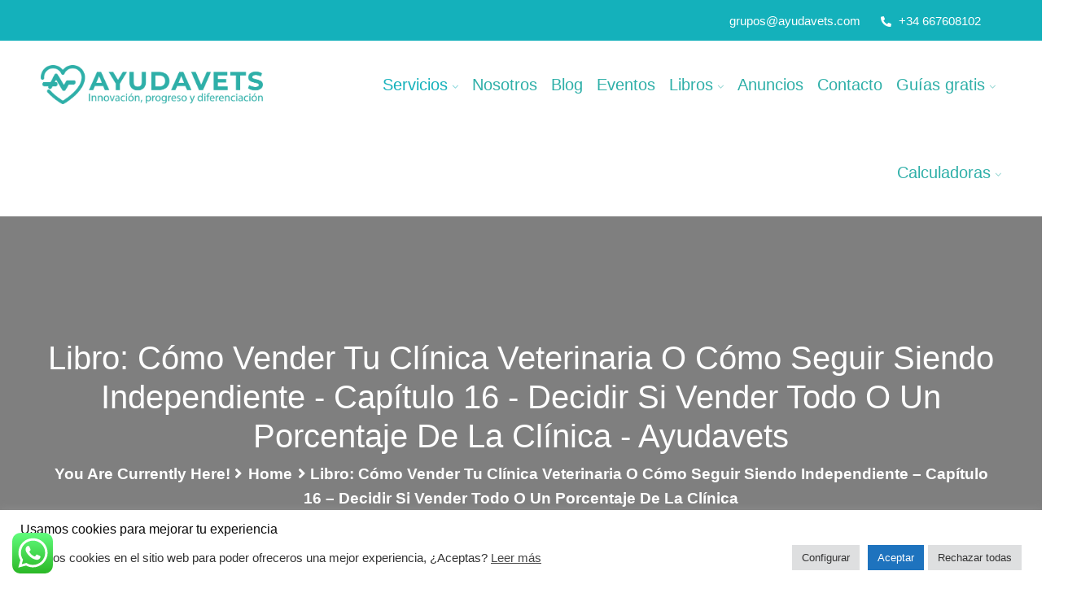

--- FILE ---
content_type: text/html; charset=UTF-8
request_url: https://ayudavets.com/libro-como-vender-tu-clinica-veterinaria-o-como-seguir-siendo-independiente-capitulo-16-decidir-si-vender-todo-o-un-porcentaje-del-negocio/
body_size: 20803
content:
<!DOCTYPE html>
<html lang="es">
<head>
<meta charset="UTF-8">
<meta name="viewport" content="width=device-width, initial-scale=1">
<link rel="profile" href="http://gmpg.org/xfn/11">
<link rel="pingback" href="https://ayudavets.com/xmlrpc.php">

<meta name='robots' content='index, follow, max-image-preview:large, max-snippet:-1, max-video-preview:-1' />

	<!-- This site is optimized with the Yoast SEO plugin v24.8.1 - https://yoast.com/wordpress/plugins/seo/ -->
	<title>Libro: cómo vender tu clínica veterinaria o cómo seguir siendo independiente - Capítulo 16 - Decidir si vender todo o un porcentaje de la clínica - Ayudavets</title>
	<link rel="canonical" href="https://ayudavets.com/libro-como-vender-tu-clinica-veterinaria-o-como-seguir-siendo-independiente-capitulo-16-decidir-si-vender-todo-o-un-porcentaje-del-negocio/" />
	<meta property="og:locale" content="es_ES" />
	<meta property="og:type" content="article" />
	<meta property="og:title" content="Libro: cómo vender tu clínica veterinaria o cómo seguir siendo independiente - Capítulo 16 - Decidir si vender todo o un porcentaje de la clínica - Ayudavets" />
	<meta property="og:url" content="https://ayudavets.com/libro-como-vender-tu-clinica-veterinaria-o-como-seguir-siendo-independiente-capitulo-16-decidir-si-vender-todo-o-un-porcentaje-del-negocio/" />
	<meta property="og:site_name" content="Ayudavets" />
	<meta property="article:modified_time" content="2022-09-02T10:24:25+00:00" />
	<meta name="twitter:card" content="summary_large_image" />
	<meta name="twitter:label1" content="Tiempo de lectura" />
	<meta name="twitter:data1" content="1 minuto" />
	<script type="application/ld+json" class="yoast-schema-graph">{"@context":"https://schema.org","@graph":[{"@type":"WebPage","@id":"https://ayudavets.com/libro-como-vender-tu-clinica-veterinaria-o-como-seguir-siendo-independiente-capitulo-16-decidir-si-vender-todo-o-un-porcentaje-del-negocio/","url":"https://ayudavets.com/libro-como-vender-tu-clinica-veterinaria-o-como-seguir-siendo-independiente-capitulo-16-decidir-si-vender-todo-o-un-porcentaje-del-negocio/","name":"Libro: cómo vender tu clínica veterinaria o cómo seguir siendo independiente - Capítulo 16 - Decidir si vender todo o un porcentaje de la clínica - Ayudavets","isPartOf":{"@id":"https://ayudavets.com/#website"},"datePublished":"2022-09-01T16:43:20+00:00","dateModified":"2022-09-02T10:24:25+00:00","breadcrumb":{"@id":"https://ayudavets.com/libro-como-vender-tu-clinica-veterinaria-o-como-seguir-siendo-independiente-capitulo-16-decidir-si-vender-todo-o-un-porcentaje-del-negocio/#breadcrumb"},"inLanguage":"es","potentialAction":[{"@type":"ReadAction","target":["https://ayudavets.com/libro-como-vender-tu-clinica-veterinaria-o-como-seguir-siendo-independiente-capitulo-16-decidir-si-vender-todo-o-un-porcentaje-del-negocio/"]}]},{"@type":"BreadcrumbList","@id":"https://ayudavets.com/libro-como-vender-tu-clinica-veterinaria-o-como-seguir-siendo-independiente-capitulo-16-decidir-si-vender-todo-o-un-porcentaje-del-negocio/#breadcrumb","itemListElement":[{"@type":"ListItem","position":1,"name":"Portada","item":"https://ayudavets.com/"},{"@type":"ListItem","position":2,"name":"Libro: cómo vender tu clínica veterinaria o cómo seguir siendo independiente &#8211; Capítulo 16 &#8211; Decidir si vender todo o un porcentaje de la clínica"}]},{"@type":"WebSite","@id":"https://ayudavets.com/#website","url":"https://ayudavets.com/","name":"Ayudavets","description":"Toda la ayuda que necesitas para gestionar tu clínica, venderla o hacerla crecer gracias a su digitalización","publisher":{"@id":"https://ayudavets.com/#organization"},"potentialAction":[{"@type":"SearchAction","target":{"@type":"EntryPoint","urlTemplate":"https://ayudavets.com/?s={search_term_string}"},"query-input":{"@type":"PropertyValueSpecification","valueRequired":true,"valueName":"search_term_string"}}],"inLanguage":"es"},{"@type":"Organization","@id":"https://ayudavets.com/#organization","name":"Ayudavets","url":"https://ayudavets.com/","logo":{"@type":"ImageObject","inLanguage":"es","@id":"https://ayudavets.com/#/schema/logo/image/","url":"https://ayudavets.com/wp-content/uploads/2022/05/cropped-01_Logo_ayudavets_turquesa.png","contentUrl":"https://ayudavets.com/wp-content/uploads/2022/05/cropped-01_Logo_ayudavets_turquesa.png","width":512,"height":512,"caption":"Ayudavets"},"image":{"@id":"https://ayudavets.com/#/schema/logo/image/"}}]}</script>
	<!-- / Yoast SEO plugin. -->


<link rel='dns-prefetch' href='//fonts.googleapis.com' />
<link rel="alternate" type="application/rss+xml" title="Ayudavets &raquo; Feed" href="https://ayudavets.com/feed/" />
<link rel="alternate" type="application/rss+xml" title="Ayudavets &raquo; Feed de los comentarios" href="https://ayudavets.com/comments/feed/" />
<link rel="alternate" title="oEmbed (JSON)" type="application/json+oembed" href="https://ayudavets.com/wp-json/oembed/1.0/embed?url=https%3A%2F%2Fayudavets.com%2Flibro-como-vender-tu-clinica-veterinaria-o-como-seguir-siendo-independiente-capitulo-16-decidir-si-vender-todo-o-un-porcentaje-del-negocio%2F" />
<link rel="alternate" title="oEmbed (XML)" type="text/xml+oembed" href="https://ayudavets.com/wp-json/oembed/1.0/embed?url=https%3A%2F%2Fayudavets.com%2Flibro-como-vender-tu-clinica-veterinaria-o-como-seguir-siendo-independiente-capitulo-16-decidir-si-vender-todo-o-un-porcentaje-del-negocio%2F&#038;format=xml" />
<style id='wp-img-auto-sizes-contain-inline-css' type='text/css'>
img:is([sizes=auto i],[sizes^="auto," i]){contain-intrinsic-size:3000px 1500px}
/*# sourceURL=wp-img-auto-sizes-contain-inline-css */
</style>
<link rel='stylesheet' id='ht_ctc_main_css-css' href='https://ayudavets.com/wp-content/plugins/click-to-chat-for-whatsapp/new/inc/assets/css/main.css?ver=4.20' type='text/css' media='all' />
<link rel='stylesheet' id='premium-addons-css' href='https://ayudavets.com/wp-content/plugins/premium-addons-for-elementor/assets/frontend/min-css/premium-addons.min.css?ver=4.11.2' type='text/css' media='all' />
<style id='wp-emoji-styles-inline-css' type='text/css'>

	img.wp-smiley, img.emoji {
		display: inline !important;
		border: none !important;
		box-shadow: none !important;
		height: 1em !important;
		width: 1em !important;
		margin: 0 0.07em !important;
		vertical-align: -0.1em !important;
		background: none !important;
		padding: 0 !important;
	}
/*# sourceURL=wp-emoji-styles-inline-css */
</style>
<link rel='stylesheet' id='wp-block-library-css' href='https://ayudavets.com/wp-includes/css/dist/block-library/style.min.css?ver=6.9' type='text/css' media='all' />
<style id='wp-block-embed-inline-css' type='text/css'>
.wp-block-embed.alignleft,.wp-block-embed.alignright,.wp-block[data-align=left]>[data-type="core/embed"],.wp-block[data-align=right]>[data-type="core/embed"]{max-width:360px;width:100%}.wp-block-embed.alignleft .wp-block-embed__wrapper,.wp-block-embed.alignright .wp-block-embed__wrapper,.wp-block[data-align=left]>[data-type="core/embed"] .wp-block-embed__wrapper,.wp-block[data-align=right]>[data-type="core/embed"] .wp-block-embed__wrapper{min-width:280px}.wp-block-cover .wp-block-embed{min-height:240px;min-width:320px}.wp-block-embed{overflow-wrap:break-word}.wp-block-embed :where(figcaption){margin-bottom:1em;margin-top:.5em}.wp-block-embed iframe{max-width:100%}.wp-block-embed__wrapper{position:relative}.wp-embed-responsive .wp-has-aspect-ratio .wp-block-embed__wrapper:before{content:"";display:block;padding-top:50%}.wp-embed-responsive .wp-has-aspect-ratio iframe{bottom:0;height:100%;left:0;position:absolute;right:0;top:0;width:100%}.wp-embed-responsive .wp-embed-aspect-21-9 .wp-block-embed__wrapper:before{padding-top:42.85%}.wp-embed-responsive .wp-embed-aspect-18-9 .wp-block-embed__wrapper:before{padding-top:50%}.wp-embed-responsive .wp-embed-aspect-16-9 .wp-block-embed__wrapper:before{padding-top:56.25%}.wp-embed-responsive .wp-embed-aspect-4-3 .wp-block-embed__wrapper:before{padding-top:75%}.wp-embed-responsive .wp-embed-aspect-1-1 .wp-block-embed__wrapper:before{padding-top:100%}.wp-embed-responsive .wp-embed-aspect-9-16 .wp-block-embed__wrapper:before{padding-top:177.77%}.wp-embed-responsive .wp-embed-aspect-1-2 .wp-block-embed__wrapper:before{padding-top:200%}
/*# sourceURL=https://ayudavets.com/wp-includes/blocks/embed/style.min.css */
</style>
<style id='global-styles-inline-css' type='text/css'>
:root{--wp--preset--aspect-ratio--square: 1;--wp--preset--aspect-ratio--4-3: 4/3;--wp--preset--aspect-ratio--3-4: 3/4;--wp--preset--aspect-ratio--3-2: 3/2;--wp--preset--aspect-ratio--2-3: 2/3;--wp--preset--aspect-ratio--16-9: 16/9;--wp--preset--aspect-ratio--9-16: 9/16;--wp--preset--color--black: #000000;--wp--preset--color--cyan-bluish-gray: #abb8c3;--wp--preset--color--white: #ffffff;--wp--preset--color--pale-pink: #f78da7;--wp--preset--color--vivid-red: #cf2e2e;--wp--preset--color--luminous-vivid-orange: #ff6900;--wp--preset--color--luminous-vivid-amber: #fcb900;--wp--preset--color--light-green-cyan: #7bdcb5;--wp--preset--color--vivid-green-cyan: #00d084;--wp--preset--color--pale-cyan-blue: #8ed1fc;--wp--preset--color--vivid-cyan-blue: #0693e3;--wp--preset--color--vivid-purple: #9b51e0;--wp--preset--gradient--vivid-cyan-blue-to-vivid-purple: linear-gradient(135deg,rgb(6,147,227) 0%,rgb(155,81,224) 100%);--wp--preset--gradient--light-green-cyan-to-vivid-green-cyan: linear-gradient(135deg,rgb(122,220,180) 0%,rgb(0,208,130) 100%);--wp--preset--gradient--luminous-vivid-amber-to-luminous-vivid-orange: linear-gradient(135deg,rgb(252,185,0) 0%,rgb(255,105,0) 100%);--wp--preset--gradient--luminous-vivid-orange-to-vivid-red: linear-gradient(135deg,rgb(255,105,0) 0%,rgb(207,46,46) 100%);--wp--preset--gradient--very-light-gray-to-cyan-bluish-gray: linear-gradient(135deg,rgb(238,238,238) 0%,rgb(169,184,195) 100%);--wp--preset--gradient--cool-to-warm-spectrum: linear-gradient(135deg,rgb(74,234,220) 0%,rgb(151,120,209) 20%,rgb(207,42,186) 40%,rgb(238,44,130) 60%,rgb(251,105,98) 80%,rgb(254,248,76) 100%);--wp--preset--gradient--blush-light-purple: linear-gradient(135deg,rgb(255,206,236) 0%,rgb(152,150,240) 100%);--wp--preset--gradient--blush-bordeaux: linear-gradient(135deg,rgb(254,205,165) 0%,rgb(254,45,45) 50%,rgb(107,0,62) 100%);--wp--preset--gradient--luminous-dusk: linear-gradient(135deg,rgb(255,203,112) 0%,rgb(199,81,192) 50%,rgb(65,88,208) 100%);--wp--preset--gradient--pale-ocean: linear-gradient(135deg,rgb(255,245,203) 0%,rgb(182,227,212) 50%,rgb(51,167,181) 100%);--wp--preset--gradient--electric-grass: linear-gradient(135deg,rgb(202,248,128) 0%,rgb(113,206,126) 100%);--wp--preset--gradient--midnight: linear-gradient(135deg,rgb(2,3,129) 0%,rgb(40,116,252) 100%);--wp--preset--font-size--small: 13px;--wp--preset--font-size--medium: 20px;--wp--preset--font-size--large: 36px;--wp--preset--font-size--x-large: 42px;--wp--preset--spacing--20: 0.44rem;--wp--preset--spacing--30: 0.67rem;--wp--preset--spacing--40: 1rem;--wp--preset--spacing--50: 1.5rem;--wp--preset--spacing--60: 2.25rem;--wp--preset--spacing--70: 3.38rem;--wp--preset--spacing--80: 5.06rem;--wp--preset--shadow--natural: 6px 6px 9px rgba(0, 0, 0, 0.2);--wp--preset--shadow--deep: 12px 12px 50px rgba(0, 0, 0, 0.4);--wp--preset--shadow--sharp: 6px 6px 0px rgba(0, 0, 0, 0.2);--wp--preset--shadow--outlined: 6px 6px 0px -3px rgb(255, 255, 255), 6px 6px rgb(0, 0, 0);--wp--preset--shadow--crisp: 6px 6px 0px rgb(0, 0, 0);}:where(.is-layout-flex){gap: 0.5em;}:where(.is-layout-grid){gap: 0.5em;}body .is-layout-flex{display: flex;}.is-layout-flex{flex-wrap: wrap;align-items: center;}.is-layout-flex > :is(*, div){margin: 0;}body .is-layout-grid{display: grid;}.is-layout-grid > :is(*, div){margin: 0;}:where(.wp-block-columns.is-layout-flex){gap: 2em;}:where(.wp-block-columns.is-layout-grid){gap: 2em;}:where(.wp-block-post-template.is-layout-flex){gap: 1.25em;}:where(.wp-block-post-template.is-layout-grid){gap: 1.25em;}.has-black-color{color: var(--wp--preset--color--black) !important;}.has-cyan-bluish-gray-color{color: var(--wp--preset--color--cyan-bluish-gray) !important;}.has-white-color{color: var(--wp--preset--color--white) !important;}.has-pale-pink-color{color: var(--wp--preset--color--pale-pink) !important;}.has-vivid-red-color{color: var(--wp--preset--color--vivid-red) !important;}.has-luminous-vivid-orange-color{color: var(--wp--preset--color--luminous-vivid-orange) !important;}.has-luminous-vivid-amber-color{color: var(--wp--preset--color--luminous-vivid-amber) !important;}.has-light-green-cyan-color{color: var(--wp--preset--color--light-green-cyan) !important;}.has-vivid-green-cyan-color{color: var(--wp--preset--color--vivid-green-cyan) !important;}.has-pale-cyan-blue-color{color: var(--wp--preset--color--pale-cyan-blue) !important;}.has-vivid-cyan-blue-color{color: var(--wp--preset--color--vivid-cyan-blue) !important;}.has-vivid-purple-color{color: var(--wp--preset--color--vivid-purple) !important;}.has-black-background-color{background-color: var(--wp--preset--color--black) !important;}.has-cyan-bluish-gray-background-color{background-color: var(--wp--preset--color--cyan-bluish-gray) !important;}.has-white-background-color{background-color: var(--wp--preset--color--white) !important;}.has-pale-pink-background-color{background-color: var(--wp--preset--color--pale-pink) !important;}.has-vivid-red-background-color{background-color: var(--wp--preset--color--vivid-red) !important;}.has-luminous-vivid-orange-background-color{background-color: var(--wp--preset--color--luminous-vivid-orange) !important;}.has-luminous-vivid-amber-background-color{background-color: var(--wp--preset--color--luminous-vivid-amber) !important;}.has-light-green-cyan-background-color{background-color: var(--wp--preset--color--light-green-cyan) !important;}.has-vivid-green-cyan-background-color{background-color: var(--wp--preset--color--vivid-green-cyan) !important;}.has-pale-cyan-blue-background-color{background-color: var(--wp--preset--color--pale-cyan-blue) !important;}.has-vivid-cyan-blue-background-color{background-color: var(--wp--preset--color--vivid-cyan-blue) !important;}.has-vivid-purple-background-color{background-color: var(--wp--preset--color--vivid-purple) !important;}.has-black-border-color{border-color: var(--wp--preset--color--black) !important;}.has-cyan-bluish-gray-border-color{border-color: var(--wp--preset--color--cyan-bluish-gray) !important;}.has-white-border-color{border-color: var(--wp--preset--color--white) !important;}.has-pale-pink-border-color{border-color: var(--wp--preset--color--pale-pink) !important;}.has-vivid-red-border-color{border-color: var(--wp--preset--color--vivid-red) !important;}.has-luminous-vivid-orange-border-color{border-color: var(--wp--preset--color--luminous-vivid-orange) !important;}.has-luminous-vivid-amber-border-color{border-color: var(--wp--preset--color--luminous-vivid-amber) !important;}.has-light-green-cyan-border-color{border-color: var(--wp--preset--color--light-green-cyan) !important;}.has-vivid-green-cyan-border-color{border-color: var(--wp--preset--color--vivid-green-cyan) !important;}.has-pale-cyan-blue-border-color{border-color: var(--wp--preset--color--pale-cyan-blue) !important;}.has-vivid-cyan-blue-border-color{border-color: var(--wp--preset--color--vivid-cyan-blue) !important;}.has-vivid-purple-border-color{border-color: var(--wp--preset--color--vivid-purple) !important;}.has-vivid-cyan-blue-to-vivid-purple-gradient-background{background: var(--wp--preset--gradient--vivid-cyan-blue-to-vivid-purple) !important;}.has-light-green-cyan-to-vivid-green-cyan-gradient-background{background: var(--wp--preset--gradient--light-green-cyan-to-vivid-green-cyan) !important;}.has-luminous-vivid-amber-to-luminous-vivid-orange-gradient-background{background: var(--wp--preset--gradient--luminous-vivid-amber-to-luminous-vivid-orange) !important;}.has-luminous-vivid-orange-to-vivid-red-gradient-background{background: var(--wp--preset--gradient--luminous-vivid-orange-to-vivid-red) !important;}.has-very-light-gray-to-cyan-bluish-gray-gradient-background{background: var(--wp--preset--gradient--very-light-gray-to-cyan-bluish-gray) !important;}.has-cool-to-warm-spectrum-gradient-background{background: var(--wp--preset--gradient--cool-to-warm-spectrum) !important;}.has-blush-light-purple-gradient-background{background: var(--wp--preset--gradient--blush-light-purple) !important;}.has-blush-bordeaux-gradient-background{background: var(--wp--preset--gradient--blush-bordeaux) !important;}.has-luminous-dusk-gradient-background{background: var(--wp--preset--gradient--luminous-dusk) !important;}.has-pale-ocean-gradient-background{background: var(--wp--preset--gradient--pale-ocean) !important;}.has-electric-grass-gradient-background{background: var(--wp--preset--gradient--electric-grass) !important;}.has-midnight-gradient-background{background: var(--wp--preset--gradient--midnight) !important;}.has-small-font-size{font-size: var(--wp--preset--font-size--small) !important;}.has-medium-font-size{font-size: var(--wp--preset--font-size--medium) !important;}.has-large-font-size{font-size: var(--wp--preset--font-size--large) !important;}.has-x-large-font-size{font-size: var(--wp--preset--font-size--x-large) !important;}
/*# sourceURL=global-styles-inline-css */
</style>

<style id='classic-theme-styles-inline-css' type='text/css'>
/*! This file is auto-generated */
.wp-block-button__link{color:#fff;background-color:#32373c;border-radius:9999px;box-shadow:none;text-decoration:none;padding:calc(.667em + 2px) calc(1.333em + 2px);font-size:1.125em}.wp-block-file__button{background:#32373c;color:#fff;text-decoration:none}
/*# sourceURL=/wp-includes/css/classic-themes.min.css */
</style>
<link rel='stylesheet' id='cookie-law-info-css' href='https://ayudavets.com/wp-content/plugins/cookie-law-info/legacy/public/css/cookie-law-info-public.css?ver=3.2.9' type='text/css' media='all' />
<link rel='stylesheet' id='cookie-law-info-gdpr-css' href='https://ayudavets.com/wp-content/plugins/cookie-law-info/legacy/public/css/cookie-law-info-gdpr.css?ver=3.2.9' type='text/css' media='all' />
<link rel='stylesheet' id='kk-star-ratings-css' href='https://ayudavets.com/wp-content/plugins/kk-star-ratings/src/core/public/css/kk-star-ratings.min.css?ver=5.4.10.2' type='text/css' media='all' />
<link rel='stylesheet' id='bookly-ladda.min.css-css' href='https://ayudavets.com/wp-content/plugins/bookly-responsive-appointment-booking-tool/frontend/resources/css/ladda.min.css?ver=24.8' type='text/css' media='all' />
<link rel='stylesheet' id='bookly-tailwind.css-css' href='https://ayudavets.com/wp-content/plugins/bookly-responsive-appointment-booking-tool/backend/resources/tailwind/tailwind.css?ver=24.8' type='text/css' media='all' />
<link rel='stylesheet' id='bookly-modern-booking-form-calendar.css-css' href='https://ayudavets.com/wp-content/plugins/bookly-responsive-appointment-booking-tool/frontend/resources/css/modern-booking-form-calendar.css?ver=24.8' type='text/css' media='all' />
<link rel='stylesheet' id='bookly-bootstrap-icons.min.css-css' href='https://ayudavets.com/wp-content/plugins/bookly-responsive-appointment-booking-tool/frontend/resources/css/bootstrap-icons.min.css?ver=24.8' type='text/css' media='all' />
<link rel='stylesheet' id='bookly-intlTelInput.css-css' href='https://ayudavets.com/wp-content/plugins/bookly-responsive-appointment-booking-tool/frontend/resources/css/intlTelInput.css?ver=24.8' type='text/css' media='all' />
<link rel='stylesheet' id='bookly-bookly-main.css-css' href='https://ayudavets.com/wp-content/plugins/bookly-responsive-appointment-booking-tool/frontend/resources/css/bookly-main.css?ver=24.8' type='text/css' media='all' />
<link rel='stylesheet' id='bootstrap-css' href='https://ayudavets.com/wp-content/themes/kurigram/assets/css/bootstrap.min.css?ver=6.9' type='text/css' media='all' />
<link rel='stylesheet' id='kurigram-fonts-css' href='https://fonts.googleapis.com/css?family=Livvic%3A100%2C200%2C300%2C400%2C500%2C600%2C700%2C900%7CLivvic%3A100%2C200%2C300%2C400%2C500%2C600%2C700%2C900&#038;subset=latin%2Clatin-ext&#038;ver=6.9' type='text/css' media='all' />
<link rel='stylesheet' id='venobox-css' href='https://ayudavets.com/wp-content/themes/kurigram/venobox/venobox.css?ver=6.9' type='text/css' media='all' />
<link rel='stylesheet' id='swipercss-css' href='https://ayudavets.com/wp-content/themes/kurigram/assets/css/txbd-swiper-bundle.min.css?ver=6.9' type='text/css' media='all' />
<link rel='stylesheet' id='kurigram-plugin-style-css' href='https://ayudavets.com/wp-content/themes/kurigram/assets/css/plugin_theme_css.css?ver=6.9' type='text/css' media='all' />
<link rel='stylesheet' id='kurigram-main-style-css' href='https://ayudavets.com/wp-content/themes/kurigram/assets/css/style.css?ver=6.9' type='text/css' media='all' />
<link rel='stylesheet' id='kurigram-style-css' href='https://ayudavets.com/wp-content/themes/kurigram/style.css?ver=6.9' type='text/css' media='all' />
<link rel='stylesheet' id='kurigram-responsive-css' href='https://ayudavets.com/wp-content/themes/kurigram/assets/css/responsive.css?ver=6.9' type='text/css' media='all' />
<link rel='stylesheet' id='kurigram-breadcrumb-css' href='https://ayudavets.com/wp-content/themes/kurigram/assets/css/em-breadcrumb.css?ver=6.9' type='text/css' media='all' />
<style id='kurigram-breadcrumb-inline-css' type='text/css'>

					.logo img {
						;
						;
					}
					.logo a{
						margin-top:30px
					}
					.mean-container .mean-bar::before{
						content:"MENU"						
					}
					a.dtbtn{
												
					}
					a.dtbtn:hover{
												
					}
               
/*# sourceURL=kurigram-breadcrumb-inline-css */
</style>
<script type="text/javascript" src="https://ayudavets.com/wp-includes/js/jquery/jquery.min.js?ver=3.7.1" id="jquery-core-js"></script>
<script type="text/javascript" src="https://ayudavets.com/wp-includes/js/jquery/jquery-migrate.min.js?ver=3.4.1" id="jquery-migrate-js"></script>
<script type="text/javascript" id="cookie-law-info-js-extra">
/* <![CDATA[ */
var Cli_Data = {"nn_cookie_ids":[],"cookielist":[],"non_necessary_cookies":{"functional":["PHPSESSID"],"analytics":["_hjSessionUser_3025903","_hjSession_3025903","_hjIncludedInSessionSample_3025903","_hjAbsoluteSessionInProgress","_gid","_ga","_ga_XXLZM0V50X","_ga_BPYK3CH3BL","_ga_2F8DE9TDST"]},"ccpaEnabled":"","ccpaRegionBased":"","ccpaBarEnabled":"","strictlyEnabled":["necessary","obligatoire"],"ccpaType":"gdpr","js_blocking":"1","custom_integration":"","triggerDomRefresh":"","secure_cookies":""};
var cli_cookiebar_settings = {"animate_speed_hide":"500","animate_speed_show":"500","background":"#FFF","border":"#b1a6a6c2","border_on":"","button_1_button_colour":"#61a229","button_1_button_hover":"#4e8221","button_1_link_colour":"#fff","button_1_as_button":"1","button_1_new_win":"","button_2_button_colour":"#333","button_2_button_hover":"#292929","button_2_link_colour":"#444","button_2_as_button":"","button_2_hidebar":"","button_3_button_colour":"#dedfe0","button_3_button_hover":"#b2b2b3","button_3_link_colour":"#333333","button_3_as_button":"1","button_3_new_win":"","button_4_button_colour":"#dedfe0","button_4_button_hover":"#b2b2b3","button_4_link_colour":"#333333","button_4_as_button":"1","button_7_button_colour":"#1e73be","button_7_button_hover":"#185c98","button_7_link_colour":"#fff","button_7_as_button":"1","button_7_new_win":"","font_family":"inherit","header_fix":"1","notify_animate_hide":"1","notify_animate_show":"","notify_div_id":"#cookie-law-info-bar","notify_position_horizontal":"right","notify_position_vertical":"bottom","scroll_close":"","scroll_close_reload":"","accept_close_reload":"","reject_close_reload":"","showagain_tab":"1","showagain_background":"#fff","showagain_border":"#000","showagain_div_id":"#cookie-law-info-again","showagain_x_position":"100px","text":"#333333","show_once_yn":"","show_once":"10000","logging_on":"","as_popup":"","popup_overlay":"1","bar_heading_text":"Usamos cookies para mejorar tu experiencia","cookie_bar_as":"banner","popup_showagain_position":"bottom-right","widget_position":"left"};
var log_object = {"ajax_url":"https://ayudavets.com/wp-admin/admin-ajax.php"};
//# sourceURL=cookie-law-info-js-extra
/* ]]> */
</script>
<script type="text/javascript" src="https://ayudavets.com/wp-content/plugins/cookie-law-info/legacy/public/js/cookie-law-info-public.js?ver=3.2.9" id="cookie-law-info-js"></script>
<script type="text/javascript" src="https://ayudavets.com/wp-content/plugins/bookly-responsive-appointment-booking-tool/frontend/resources/js/spin.min.js?ver=24.8" id="bookly-spin.min.js-js"></script>
<script type="text/javascript" id="bookly-globals-js-extra">
/* <![CDATA[ */
var BooklyL10nGlobal = {"csrf_token":"d83b937d29","ajax_url_backend":"https://ayudavets.com/wp-admin/admin-ajax.php","ajax_url_frontend":"https://ayudavets.com/wp-admin/admin-ajax.php","mjsTimeFormat":"h:mm a","datePicker":{"format":"MMMM D, YYYY","monthNames":["enero","febrero","marzo","abril","mayo","junio","julio","agosto","septiembre","octubre","noviembre","diciembre"],"daysOfWeek":["Dom","Lun","Mar","Mi\u00e9","Jue","Vie","S\u00e1b"],"firstDay":1,"monthNamesShort":["Ene","Feb","Mar","Abr","May","Jun","Jul","Ago","Sep","Oct","Nov","Dic"],"dayNames":["domingo","lunes","martes","mi\u00e9rcoles","jueves","viernes","s\u00e1bado"],"dayNamesShort":["Dom","Lun","Mar","Mi\u00e9","Jue","Vie","S\u00e1b"],"meridiem":{"am":"am","pm":"pm","AM":"AM","PM":"PM"}},"dateRange":{"format":"MMMM D, YYYY","applyLabel":"Aplicar","cancelLabel":"Cancelar","fromLabel":"De","toLabel":"Para","customRangeLabel":"Rango personalizado","tomorrow":"Ma\u00f1ana","today":"Hoy","anyTime":"En cualquier momento","yesterday":"Ayer","last_7":"Los \u00faltimos 7 d\u00edas","last_30":"Los \u00faltimos 30 d\u00edas","next_7":"Pr\u00f3ximos 7 d\u00edas","next_30":"Pr\u00f3ximos 30 d\u00edas","thisMonth":"Este mes","nextMonth":"El mes que viene","lastMonth":"El mes pasado","firstDay":1},"l10n":{"apply":"Aplicar","cancel":"Cancelar","areYouSure":"\u00bfEst\u00e1s seguro?"},"addons":[],"cloud_products":"","data":{}};
//# sourceURL=bookly-globals-js-extra
/* ]]> */
</script>
<script type="text/javascript" src="https://ayudavets.com/wp-content/plugins/bookly-responsive-appointment-booking-tool/frontend/resources/js/ladda.min.js?ver=24.8" id="bookly-ladda.min.js-js"></script>
<script type="text/javascript" src="https://ayudavets.com/wp-content/plugins/bookly-responsive-appointment-booking-tool/backend/resources/js/moment.min.js?ver=24.8" id="bookly-moment.min.js-js"></script>
<script type="text/javascript" src="https://ayudavets.com/wp-content/plugins/bookly-responsive-appointment-booking-tool/frontend/resources/js/hammer.min.js?ver=24.8" id="bookly-hammer.min.js-js"></script>
<script type="text/javascript" src="https://ayudavets.com/wp-content/plugins/bookly-responsive-appointment-booking-tool/frontend/resources/js/jquery.hammer.min.js?ver=24.8" id="bookly-jquery.hammer.min.js-js"></script>
<script type="text/javascript" src="https://ayudavets.com/wp-content/plugins/bookly-responsive-appointment-booking-tool/frontend/resources/js/qrcode.js?ver=24.8" id="bookly-qrcode.js-js"></script>
<script type="text/javascript" id="bookly-bookly.min.js-js-extra">
/* <![CDATA[ */
var BooklyL10n = {"ajaxurl":"https://ayudavets.com/wp-admin/admin-ajax.php","csrf_token":"d83b937d29","months":["enero","febrero","marzo","abril","mayo","junio","julio","agosto","septiembre","octubre","noviembre","diciembre"],"days":["domingo","lunes","martes","mi\u00e9rcoles","jueves","viernes","s\u00e1bado"],"daysShort":["Dom","Lun","Mar","Mi\u00e9","Jue","Vie","S\u00e1b"],"monthsShort":["Ene","Feb","Mar","Abr","May","Jun","Jul","Ago","Sep","Oct","Nov","Dic"],"show_more":"Mostrar m\u00e1s","sessionHasExpired":"Su sesi\u00f3n ha caducado. Por favor presione \"Ok\" para actualizar la p\u00e1gina"};
//# sourceURL=bookly-bookly.min.js-js-extra
/* ]]> */
</script>
<script type="text/javascript" src="https://ayudavets.com/wp-content/plugins/bookly-responsive-appointment-booking-tool/frontend/resources/js/bookly.min.js?ver=24.8" id="bookly-bookly.min.js-js"></script>
<script type="text/javascript" src="https://ayudavets.com/wp-content/plugins/bookly-responsive-appointment-booking-tool/frontend/resources/js/intlTelInput.min.js?ver=24.8" id="bookly-intlTelInput.min.js-js"></script>
<link rel="https://api.w.org/" href="https://ayudavets.com/wp-json/" /><link rel="alternate" title="JSON" type="application/json" href="https://ayudavets.com/wp-json/wp/v2/pages/21894" /><link rel="EditURI" type="application/rsd+xml" title="RSD" href="https://ayudavets.com/xmlrpc.php?rsd" />
<meta name="generator" content="WordPress 6.9" />
<link rel='shortlink' href='https://ayudavets.com/?p=21894' />
<meta name="generator" content="Redux 4.5.7" /><script type="application/ld+json">{"@context":"https:\/\/schema.org\/","@type":"CreativeWorkSeries","name":"Libro: cómo vender tu clínica veterinaria o cómo seguir siendo independiente - Capítulo 16 -  Decidir si vender todo o un porcentaje de la clínica","aggregateRating":{"@type":"AggregateRating","ratingValue":"5","bestRating":"5","ratingCount":"1"}}</script>	<script id="scfm-url-js">
	if (window.location.search.includes('scfm-mobile=1')) {
		const url = new URL(window.location.href);
		const searchParams = url.searchParams;
		searchParams.delete('scfm-mobile');
		const newUrl = url.origin + url.pathname + (searchParams.toString() ? "?" + searchParams.toString() : "") + url.hash;
		window.history.replaceState(null, "", newUrl);
	}
	</script>
	<!-- Global site tag (gtag.js) - Google Analytics -->
<script async src="https://www.googletagmanager.com/gtag/js?id=UA-229526149-1"></script>
<script>
  window.dataLayer = window.dataLayer || [];
  function gtag(){dataLayer.push(arguments);}
  gtag('js', new Date());

  gtag('config', 'UA-229526149-1');
</script>

<!-- Global site tag (gtag.js) - Google Analytics -->
<script async src="https://www.googletagmanager.com/gtag/js?id=G-XXLZM0V50X"></script>
<script>
  window.dataLayer = window.dataLayer || [];
  function gtag(){dataLayer.push(arguments);}
  gtag('js', new Date());

  gtag('config', 'G-XXLZM0V50X');
</script>


<!-- Hotjar Tracking Code for https://ayudavets.com/ -->
<script>
    (function(h,o,t,j,a,r){
        h.hj=h.hj||function(){(h.hj.q=h.hj.q||[]).push(arguments)};
        h._hjSettings={hjid:3025903,hjsv:6};
        a=o.getElementsByTagName('head')[0];
        r=o.createElement('script');r.async=1;
        r.src=t+h._hjSettings.hjid+j+h._hjSettings.hjsv;
        a.appendChild(r);
    })(window,document,'https://static.hotjar.com/c/hotjar-','.js?sv=');
</script>

<!-- Google tag (gtag.js) -->
<script async src="https://www.googletagmanager.com/gtag/js?id=AW-10906716795">
</script>
<script>
  window.dataLayer = window.dataLayer || [];
  function gtag(){dataLayer.push(arguments);}
  gtag('js', new Date());

  gtag('config', 'AW-10906716795');
</script>		<script>
			document.documentElement.className = document.documentElement.className.replace('no-js', 'js');
		</script>
				<style>
			.no-js img.lazyload {
				display: none;
			}

			figure.wp-block-image img.lazyloading {
				min-width: 150px;
			}

						.lazyload, .lazyloading {
				opacity: 0;
			}

			.lazyloaded {
				opacity: 1;
				transition: opacity 400ms;
				transition-delay: 0ms;
			}

					</style>
		<meta name="generator" content="Elementor 3.28.3; features: additional_custom_breakpoints, e_local_google_fonts; settings: css_print_method-external, google_font-enabled, font_display-auto">
			<style>
				.e-con.e-parent:nth-of-type(n+4):not(.e-lazyloaded):not(.e-no-lazyload),
				.e-con.e-parent:nth-of-type(n+4):not(.e-lazyloaded):not(.e-no-lazyload) * {
					background-image: none !important;
				}
				@media screen and (max-height: 1024px) {
					.e-con.e-parent:nth-of-type(n+3):not(.e-lazyloaded):not(.e-no-lazyload),
					.e-con.e-parent:nth-of-type(n+3):not(.e-lazyloaded):not(.e-no-lazyload) * {
						background-image: none !important;
					}
				}
				@media screen and (max-height: 640px) {
					.e-con.e-parent:nth-of-type(n+2):not(.e-lazyloaded):not(.e-no-lazyload),
					.e-con.e-parent:nth-of-type(n+2):not(.e-lazyloaded):not(.e-no-lazyload) * {
						background-image: none !important;
					}
				}
			</style>
				<style type="text/css">
			.site-title a,
		.site-description {
			color: #2eafa8;
		}
		</style>
	<link rel="icon" href="https://ayudavets.com/wp-content/uploads/2022/05/cropped-01_Logo_ayudavets_turquesa-32x32.png" sizes="32x32" />
<link rel="icon" href="https://ayudavets.com/wp-content/uploads/2022/05/cropped-01_Logo_ayudavets_turquesa-192x192.png" sizes="192x192" />
<link rel="apple-touch-icon" href="https://ayudavets.com/wp-content/uploads/2022/05/cropped-01_Logo_ayudavets_turquesa-180x180.png" />
<meta name="msapplication-TileImage" content="https://ayudavets.com/wp-content/uploads/2022/05/cropped-01_Logo_ayudavets_turquesa-270x270.png" />
		<style type="text/css" id="wp-custom-css">
			.envato-kit-102-phone-overlay {
	position: absolute !important;
	display: block !important;
	top: 0%;
	left: 0%;
	right: 0%;
	margin: auto;
	z-index: 1;
}

.kurigram_menu{
	font-size: 10px !important;
}

.menu-item-has-children .sub-menu {
    max-height: 400px; /* Ajusta la altura máxima antes de que aparezca el scroll */
    overflow-y: auto;  /* Activa el scroll vertical si hay demasiados elementos */
    background: white; /* Fondo para que se vea bien */
    border: 1px solid #ddd; /* Borde opcional para destacar el menú */
    padding: 10px;
}

.kurigram_nav_area .container {
	margin-left: 0px !important;
	margin-right: 10px !important;
}

.logo {
    margin-left: 0px !important;
}

.kurigram_menu {
    margin-left: 0px !important;
}


.kurigram_nav_area .container {
	 display: flex;
    justify-content: flex-start;
    max-width: 100% !important; /* Extiende el contenedor a todo el ancho */
    padding: 0 50px; /* Ajusta si es necesario */
}


.mean-container .mean-bar{
	background: #14b1bb none repeat scroll 0% 0 !important;
}
.mean-container a.meanmenu-reveal, .mean-container .mean-bar::before, .meanmenu-reveal.meanclose:hover {
	color: white !important;
}
.mean-container a.meanmenu-reveal span{
	background: white !important;
}
.kurigram-blog-area{
	padding-top: 0 !important;
}		</style>
		<style id="kurigram_opt-dynamic-css" title="dynamic-css" class="redux-options-output">
						body,p						
					{font-family:Arial, Helvetica, sans-serif;font-weight:normal;font-style:normal;}
						h1,
						h2,
						h3,
						h4,
						h5,
						h6,
						h1 a,
						h2 a,
						h3 a,
						h4 a,
						h5 a,
						h6 a			
					{font-family:Arial, Helvetica, sans-serif;font-weight:normal;font-style:normal;}
						.kurigram_menu > ul > li > a,.kurigram_menu ul .sub-menu li a						
					{font-family:Arial, Helvetica, sans-serif;font-weight:normal;font-style:normal;}
						a
					{color:#1e73be;}
						a:hover					
					{color:#2eafa8;}
						.kurigram_menu > ul > li > a,
						.kurigram_menu ul .sub-menu li a
					
					{color:#2eafa8;}.creative_header_icon i
					{color:#14b1bb;}
						.creative_header_address_text > h3
					{color:#0a0a0a;}
						.creative_header_address_text > p,.creative_header_address_text > p > a,.top_crmenu_l li a,.cr_top_addess p span,.cr_top_addess p a
					{color:#0a0a0a;}
						.em_creative_header,.top_crt_style
					{background-color:#f9f9f9;}.mean-container .mean-bar,.mean-container .mean-nav{background-color:transparent;}.mean-container a.meanmenu-reveal span{background-color:transparent;}.mean-container a.meanmenu-reveal,.mean-container .mean-bar::before,.meanmenu-reveal.meanclose:hover{color:transparent;}
					.kurigram_nav_area.prefix,
					.hbg2
					{background-color:rgba(0,0,0,0.7);}
						.kurigram_menu ul .sub-menu li a
					{line-height:22px;font-size:16px;}.breadcumb-area,.breadcumb-blog-area{background-color:transparent;background-position:center center;background-size:cover;}
		.breadcumb-area::before,
		.breadcumb-blog-area::before
		{background-color:rgba(0,0,0,0.5);}
      .breadcumb-inner ul,     
      .breadcumb-inner ul span a,     
      .breadcumb-inner li,
      .breadcumb-inner li a      
     {color:#ffffff;}#scrollUp i{color:transparent;}#scrollUp{background:transparent;}.witrfm_area {background-position:center bottom;background-image:url('https://ayudavets.com/wp-content/uploads/2022/05/multiracial-team-of-young-doctors-stacking-hands-i-2022-02-01-22-23-38-utc-1-e1651866091267.jpg');background-size:cover;}.witrfm_area:before {background-color:rgba(0,0,0,0.7);}.footer-middle .widget h2{color:#ffffff;}
							.footer-middle .widget ul li,
							.footer-middle .widget ul li a,
							.footer-middle .widget ul li::before,
							.footer-middle .tagcloud a,
							.footer-middle caption,
							.footer-middle table,
							.footer-middle table td a,
							.footer-middle cite,
							.footer-middle .rssSummary,
							.footer-middle span.rss-date,
							.footer-middle span.comment-author-link,
							.footer-middle .textwidget p,
							.footer-middle .widget .screen-reader-text,
							mc4wp-form-fields p,
							.mc4wp-form-fields,
							.footer-m-address p,
							.footer-m-address,
							.footer-widget.address,
							.footer-widget.address p,
							.mc4wp-form-fields p,
							.kurigram-description-area p, 
							.kurigram-description-area .phone a,
							.kurigram-description-area .social-icons a,
							.recent-review-content h3,
							.recent-review-content h3 a,
							.recent-review-content p,
							.footer-middle .kurigram-description-area p,
							.footer-middle .recent-post-text h4 a,
							.footer-middle .recent-post-text .rcomment,
							.witr_sub_table span
							
						{color:#ffffff;}.copy-right-text p,.footer-menu ul li a{color:#ffffff;}</style><link rel='stylesheet' id='redux-custom-fonts-css' href='//ayudavets.com/wp-content/uploads/redux/custom-fonts/fonts.css?ver=1756977547' type='text/css' media='all' />
<link rel='stylesheet' id='cookie-law-info-table-css' href='https://ayudavets.com/wp-content/plugins/cookie-law-info/legacy/public/css/cookie-law-info-table.css?ver=3.2.9' type='text/css' media='all' />
</head>

<body class="wp-singular page-template-default page page-id-21894 wp-custom-logo wp-theme-kurigram sln-salon-page scfm eos-scfm-d-desktop-device eos-scfm-t-1769465960-3243-timestamp elementor-default elementor-kit-5">
 <script 
  src="https://widgets.leadconnectorhq.com/loader.js"  
  data-resources-url="https://widgets.leadconnectorhq.com/chat-widget/loader.js" 
 data-widget-id="683998ce272cc5c2cba0771c"   > 
 </script>
 




<!-- MAIN WRAPPER START -->
<div class="wrapper">
	
 				
			<div class="em40_header_area_main     ">
	





<!-- HEADER TOP AREA -->

 
	
		
 	
 	<!-- HEADER TOP AREA -->
		<div class="kurigram-header-top   ">
					
			<div class="container">
									
				<!-- STYLE 1 Right Side Icon = h_top_l1  -->
				 					<div class="row h_top_22">
						<!-- TOP LEFT -->
						<div class="col-xs-12 col-md-6 col-lg-6 col-sm-12 topsr ossos">
							<div class="top-welcomet">
															</div>						
							
						</div>
						<!-- TOP RIGHT -->
						<div class="col-xs-12 col-md-6 col-lg-6 col-sm-12">
							<div class="top-address  text-right">
								<p>							
																			<span>
										<i class="mail-alt"></i>										grupos@ayudavets.com</span>
										
																			<a href="tel:+34 667608102">
										<i class="fas fa-phone-alt"></i>										
										+34 667608102</a>
										
										
								</p>
							</div>
						</div>						
						
					</div>	


								

				
			</div>
		</div>
    <!-- END HEADER TOP AREA -->
 
 




<!-- HEADER TOP 2 creative AREA -->

  <div class="tx_top2_relative">
<div class="">
 	











 
 

<div class="mobile_logo_area hidden-md hidden-lg">
	<div class="container">
		<div class="row">
			<div class="col-sm-12">
				
	  		<div class="mobile_menu_logo text-center">
			<a href="https://ayudavets.com/" title="Ayudavets">
				<img data-src="https://ayudavets.com/wp-content/uploads/2022/05/01_Logo_ayudavets_turquesa.png" alt="Ayudavets" src="[data-uri]" class="lazyload" style="--smush-placeholder-width: 1440px; --smush-placeholder-aspect-ratio: 1440/254;" />
			</a>		
		</div>
	  			</div>
		</div>
	</div>

</div>

<!-- HEADER MAIN MENU AREA -->

    
  
 <div class="tx_relative_m">
<div class="">  
<div class="mainmenu_width_tx  ">
	 <!-- Header Default Menu = 1 -->
     
 	<div class="kurigram-main-menu one_page hidden-xs hidden-sm  witr_h_h4">
		<div class="kurigram_nav_area scroll_fixed">
			<div class="container">
			
				
				<div class="row logo-left">				
					<!-- LOGO -->
					<div class="col-md-3 col-sm-3 col-xs-4">
						
	  	  
		<div class="logo">
			<a class="main_sticky_main_l"  href="https://ayudavets.com/" title="Ayudavets">
				<img data-src="https://ayudavets.com/wp-content/uploads/2022/05/01_Logo_ayudavets_turquesa.png" alt="Ayudavets" src="[data-uri]" class="lazyload" style="--smush-placeholder-width: 1440px; --smush-placeholder-aspect-ratio: 1440/254;" />
			</a>
			<a class="main_sticky_l" href="https://ayudavets.com/" title="Ayudavets">
				<img data-src="https://ayudavets.com/wp-content/uploads/2022/05/01_Logo_ayudavets_turquesa.png" alt="Ayudavets" src="[data-uri]" class="lazyload" style="--smush-placeholder-width: 1440px; --smush-placeholder-aspect-ratio: 1440/254;" />
			</a>			
		</div>	  

	  					</div>
					<!-- END LOGO -->
					
					<!-- MAIN MENU -->
					<div class="col-md-9 col-sm-9 col-xs-8">
						<nav class="kurigram_menu">						
							<ul id="menu-one-page-menu" class="sub-menu nav_scroll"><li id="menu-item-18503" class="menu-item menu-item-type-custom menu-item-object-custom menu-item-has-children menu-item-18503"><a href="#service">Servicios</a>
<ul class="sub-menu">
	<li id="menu-item-20557" class="menu-item menu-item-type-post_type menu-item-object-page menu-item-20557"><a href="https://ayudavets.com/vende-tu-clinica/">Vender mi clínica</a></li>
	<li id="menu-item-21721" class="menu-item menu-item-type-post_type menu-item-object-page menu-item-21721"><a href="https://ayudavets.com/gestion-de-clinicas-veterinarias/">Gestión de clínicas</a></li>
	<li id="menu-item-25767" class="menu-item menu-item-type-post_type menu-item-object-page menu-item-25767"><a href="https://ayudavets.com/kit-digital-veterinarios/">Kit Digital</a></li>
	<li id="menu-item-26189" class="menu-item menu-item-type-post_type menu-item-object-page menu-item-26189"><a href="https://ayudavets.com/kit-consulting/">Kit Consulting</a></li>
	<li id="menu-item-25515" class="menu-item menu-item-type-post_type menu-item-object-page menu-item-25515"><a href="https://ayudavets.com/automatizaciones/">Automatizaciones</a></li>
</ul>
</li>
<li id="menu-item-20913" class="menu-item menu-item-type-post_type menu-item-object-page menu-item-20913"><a href="https://ayudavets.com/quienes-somos/">Nosotros</a></li>
<li id="menu-item-20805" class="menu-item menu-item-type-post_type menu-item-object-page menu-item-20805"><a href="https://ayudavets.com/blog/">Blog</a></li>
<li id="menu-item-21057" class="menu-item menu-item-type-post_type menu-item-object-page menu-item-21057"><a href="https://ayudavets.com/eventos2/">Eventos</a></li>
<li id="menu-item-24895" class="menu-item menu-item-type-custom menu-item-object-custom menu-item-has-children menu-item-24895"><a href="#">Libros</a>
<ul class="sub-menu">
	<li id="menu-item-24896" class="menu-item menu-item-type-post_type menu-item-object-page menu-item-24896"><a href="https://ayudavets.com/libro-ia-en-medicina-veterinaria/">Libro IA en medicina veterinaria</a></li>
	<li id="menu-item-21998" class="menu-item menu-item-type-post_type menu-item-object-page menu-item-21998"><a href="https://ayudavets.com/libro-como-vender-tu-clinica-o-seguir-independiente/">Libro: cómo vender tu clínica veterinaria</a></li>
</ul>
</li>
<li id="menu-item-23412" class="menu-item menu-item-type-post_type menu-item-object-page menu-item-23412"><a href="https://ayudavets.com/tablon-de-anuncios/">Anuncios</a></li>
<li id="menu-item-19216" class="menu-item menu-item-type-custom menu-item-object-custom menu-item-19216"><a href="https://www.ayudavets.com/contacto">Contacto</a></li>
<li id="menu-item-23906" class="guiagratis menu-item menu-item-type-custom menu-item-object-custom menu-item-has-children menu-item-23906"><a href="#">Guías gratis</a>
<ul class="sub-menu">
	<li id="menu-item-24652" class="menu-item menu-item-type-post_type menu-item-object-page menu-item-24652"><a href="https://ayudavets.com/guia-google-my-business/">1. Uso de Google my business</a></li>
	<li id="menu-item-24653" class="menu-item menu-item-type-post_type menu-item-object-page menu-item-24653"><a href="https://ayudavets.com/guia-gratuita-excelencia-practica-en-la-atencion-al-cliente/">2. Excelencia en la atención al cliente</a></li>
	<li id="menu-item-24654" class="menu-item menu-item-type-post_type menu-item-object-page menu-item-24654"><a href="https://ayudavets.com/guia-gratuita-funciones-del-atv-en-la-clinica-de-pequenos-animales/">3. Funciones del ATV en la Clínica Veterinaria</a></li>
	<li id="menu-item-24655" class="menu-item menu-item-type-post_type menu-item-object-page menu-item-24655"><a href="https://ayudavets.com/guia-gratuita-el-la-recepcionista-de-un-centro-veterinario/">4. Funciones del recepcionista en la Clínica Veterinaria</a></li>
	<li id="menu-item-23934" class="guiagratissub menu-item menu-item-type-post_type menu-item-object-page menu-item-23934"><a href="https://ayudavets.com/guiagestion/">5. Gestión de la Clínica Veterinaria</a></li>
	<li id="menu-item-23935" class="guiagratissub menu-item menu-item-type-post_type menu-item-object-page menu-item-23935"><a href="https://ayudavets.com/formulario-guia-crisis-reputacion-online/">6. Gestión de Crisis de reputación online</a></li>
	<li id="menu-item-23936" class="guiagratissub menu-item menu-item-type-post_type menu-item-object-page menu-item-23936"><a href="https://ayudavets.com/formulario-guia-venta/">7. La venta de tu clínica veterinaria</a></li>
	<li id="menu-item-25894" class="menu-item menu-item-type-post_type menu-item-object-page menu-item-25894"><a href="https://ayudavets.com/guia-gratuita-creacion-de-protocolos-clinicos/">8. Creación de Protocolos clínicos</a></li>
	<li id="menu-item-25902" class="menu-item menu-item-type-post_type menu-item-object-page menu-item-25902"><a href="https://ayudavets.com/bienestar-veterinario-gracias-a-la-inteligencia-artificial-ia/">9. Bienestar veterinario gracias a la Inteligencia Artificial (IA)</a></li>
	<li id="menu-item-25963" class="menu-item menu-item-type-post_type menu-item-object-page menu-item-25963"><a href="https://ayudavets.com/guia-web-veterinaria-perfecta/">10. Creación de tu web veterinaria perfecta</a></li>
	<li id="menu-item-25964" class="menu-item menu-item-type-post_type menu-item-object-page menu-item-25964"><a href="https://ayudavets.com/guia-automatizar-tu-clinica/">11. Automatización de tu clínica</a></li>
</ul>
</li>
<li id="menu-item-25997" class="menu-item menu-item-type-post_type menu-item-object-page menu-item-has-children menu-item-25997"><a href="https://ayudavets.com/formulario-calcula-tus-kpis/">Calculadoras</a>
<ul class="sub-menu">
	<li id="menu-item-26150" class="menu-item menu-item-type-custom menu-item-object-custom menu-item-26150"><a href="https://api.leadconnectorhq.com/widget/form/HatxXSZl4j6uarvixEd8">¿Te compensa vender tu negocio?</a></li>
	<li id="menu-item-26149" class="menu-item menu-item-type-custom menu-item-object-custom menu-item-26149"><a href="https://api.leadconnectorhq.com/widget/form/l3kdE3nkCNQIuU17mMU3">Costes de personal &#038; WhatsApp IA</a></li>
	<li id="menu-item-26148" class="menu-item menu-item-type-custom menu-item-object-custom menu-item-26148"><a href="https://api.leadconnectorhq.com/widget/form/Yxfd2OTtmPKuvxR3NtEy">Costes de personal &#038; Llamadas IA</a></li>
</ul>
</li>
</ul>															
							
						</nav>				
					</div>
					<!-- END MAIN MENU -->
				</div> <!-- END ROW -->	
	
				

			</div> <!-- END CONTAINER -->	
		</div>  <!-- END AREA -->				
	</div>	
	
	 <!-- Header One Page Transparent Menu  = 5 -->
    	
 
</div> <!-- absulate div -->
</div> <!-- relative div -->



</div> <!-- top 2 absulate div -->
</div> <!--  top 2 relative div  extra -->



</div> <!--  div extra -->
             
	<!-- MOBILE MENU AREA -->
	<div class="home-2 mbm hidden-md hidden-lg  header_area main-menu-area">
		<div class="menu_area mobile-menu ">
			<nav>
				<ul id="menu-one-page-menu-1" class="main-menu clearfix"><li class="menu-item menu-item-type-custom menu-item-object-custom menu-item-has-children menu-item-18503"><a href="#service">Servicios</a>
<ul class="sub-menu">
	<li class="menu-item menu-item-type-post_type menu-item-object-page menu-item-20557"><a href="https://ayudavets.com/vende-tu-clinica/">Vender mi clínica</a></li>
	<li class="menu-item menu-item-type-post_type menu-item-object-page menu-item-21721"><a href="https://ayudavets.com/gestion-de-clinicas-veterinarias/">Gestión de clínicas</a></li>
	<li class="menu-item menu-item-type-post_type menu-item-object-page menu-item-25767"><a href="https://ayudavets.com/kit-digital-veterinarios/">Kit Digital</a></li>
	<li class="menu-item menu-item-type-post_type menu-item-object-page menu-item-26189"><a href="https://ayudavets.com/kit-consulting/">Kit Consulting</a></li>
	<li class="menu-item menu-item-type-post_type menu-item-object-page menu-item-25515"><a href="https://ayudavets.com/automatizaciones/">Automatizaciones</a></li>
</ul>
</li>
<li class="menu-item menu-item-type-post_type menu-item-object-page menu-item-20913"><a href="https://ayudavets.com/quienes-somos/">Nosotros</a></li>
<li class="menu-item menu-item-type-post_type menu-item-object-page menu-item-20805"><a href="https://ayudavets.com/blog/">Blog</a></li>
<li class="menu-item menu-item-type-post_type menu-item-object-page menu-item-21057"><a href="https://ayudavets.com/eventos2/">Eventos</a></li>
<li class="menu-item menu-item-type-custom menu-item-object-custom menu-item-has-children menu-item-24895"><a href="#">Libros</a>
<ul class="sub-menu">
	<li class="menu-item menu-item-type-post_type menu-item-object-page menu-item-24896"><a href="https://ayudavets.com/libro-ia-en-medicina-veterinaria/">Libro IA en medicina veterinaria</a></li>
	<li class="menu-item menu-item-type-post_type menu-item-object-page menu-item-21998"><a href="https://ayudavets.com/libro-como-vender-tu-clinica-o-seguir-independiente/">Libro: cómo vender tu clínica veterinaria</a></li>
</ul>
</li>
<li class="menu-item menu-item-type-post_type menu-item-object-page menu-item-23412"><a href="https://ayudavets.com/tablon-de-anuncios/">Anuncios</a></li>
<li class="menu-item menu-item-type-custom menu-item-object-custom menu-item-19216"><a href="https://www.ayudavets.com/contacto">Contacto</a></li>
<li class="guiagratis menu-item menu-item-type-custom menu-item-object-custom menu-item-has-children menu-item-23906"><a href="#">Guías gratis</a>
<ul class="sub-menu">
	<li class="menu-item menu-item-type-post_type menu-item-object-page menu-item-24652"><a href="https://ayudavets.com/guia-google-my-business/">1. Uso de Google my business</a></li>
	<li class="menu-item menu-item-type-post_type menu-item-object-page menu-item-24653"><a href="https://ayudavets.com/guia-gratuita-excelencia-practica-en-la-atencion-al-cliente/">2. Excelencia en la atención al cliente</a></li>
	<li class="menu-item menu-item-type-post_type menu-item-object-page menu-item-24654"><a href="https://ayudavets.com/guia-gratuita-funciones-del-atv-en-la-clinica-de-pequenos-animales/">3. Funciones del ATV en la Clínica Veterinaria</a></li>
	<li class="menu-item menu-item-type-post_type menu-item-object-page menu-item-24655"><a href="https://ayudavets.com/guia-gratuita-el-la-recepcionista-de-un-centro-veterinario/">4. Funciones del recepcionista en la Clínica Veterinaria</a></li>
	<li class="guiagratissub menu-item menu-item-type-post_type menu-item-object-page menu-item-23934"><a href="https://ayudavets.com/guiagestion/">5. Gestión de la Clínica Veterinaria</a></li>
	<li class="guiagratissub menu-item menu-item-type-post_type menu-item-object-page menu-item-23935"><a href="https://ayudavets.com/formulario-guia-crisis-reputacion-online/">6. Gestión de Crisis de reputación online</a></li>
	<li class="guiagratissub menu-item menu-item-type-post_type menu-item-object-page menu-item-23936"><a href="https://ayudavets.com/formulario-guia-venta/">7. La venta de tu clínica veterinaria</a></li>
	<li class="menu-item menu-item-type-post_type menu-item-object-page menu-item-25894"><a href="https://ayudavets.com/guia-gratuita-creacion-de-protocolos-clinicos/">8. Creación de Protocolos clínicos</a></li>
	<li class="menu-item menu-item-type-post_type menu-item-object-page menu-item-25902"><a href="https://ayudavets.com/bienestar-veterinario-gracias-a-la-inteligencia-artificial-ia/">9. Bienestar veterinario gracias a la Inteligencia Artificial (IA)</a></li>
	<li class="menu-item menu-item-type-post_type menu-item-object-page menu-item-25963"><a href="https://ayudavets.com/guia-web-veterinaria-perfecta/">10. Creación de tu web veterinaria perfecta</a></li>
	<li class="menu-item menu-item-type-post_type menu-item-object-page menu-item-25964"><a href="https://ayudavets.com/guia-automatizar-tu-clinica/">11. Automatización de tu clínica</a></li>
</ul>
</li>
<li class="menu-item menu-item-type-post_type menu-item-object-page menu-item-has-children menu-item-25997"><a href="https://ayudavets.com/formulario-calcula-tus-kpis/">Calculadoras</a>
<ul class="sub-menu">
	<li class="menu-item menu-item-type-custom menu-item-object-custom menu-item-26150"><a href="https://api.leadconnectorhq.com/widget/form/HatxXSZl4j6uarvixEd8">¿Te compensa vender tu negocio?</a></li>
	<li class="menu-item menu-item-type-custom menu-item-object-custom menu-item-26149"><a href="https://api.leadconnectorhq.com/widget/form/l3kdE3nkCNQIuU17mMU3">Costes de personal &#038; WhatsApp IA</a></li>
	<li class="menu-item menu-item-type-custom menu-item-object-custom menu-item-26148"><a href="https://api.leadconnectorhq.com/widget/form/Yxfd2OTtmPKuvxR3NtEy">Costes de personal &#038; Llamadas IA</a></li>
</ul>
</li>
</ul>			</nav>
		</div>					
	</div>			
	<!-- END MOBILE MENU AREA  -->
	
</div>	
	<!-- BLOG BREADCUMB START -->
	<div class="breadcumb-area" >
		<div class="container">				
			<div class="row">
				<div class="col-md-12 txtc  text-center ccase">
										<div class="brpt">
						<h2>Libro: cómo vender tu clínica veterinaria o cómo seguir siendo independiente - Capítulo 16 - Decidir si vender todo o un porcentaje de la clínica - Ayudavets</h2>
					</div>
										<div class="breadcumb-inner">
					
						<ul>You are currently here! <i class="fas fa-angle-right"></i> <li><a href="https://ayudavets.com/" rel="v:url" property="v:title">Home</a></li> <i class="fas fa-angle-right"></i> <span class="current">Libro: cómo vender tu clínica veterinaria o cómo seguir siendo independiente &#8211; Capítulo 16 &#8211;  Decidir si vender todo o un porcentaje de la clínica</span></ul><!-- .breadcrumbs -->						
					</div>
				</div>
			</div>
		</div>
	</div>
			<!-- BLOG AREA START -->
			<div class="kurigram-blog-area kurigram-blog-page single-blog-details em-theme-main-page">
				<div class="container">				
					<div class="row">					
						
						<div class="col-md-12  col-sm-12 col-xs-12 blog-lr">
							
																			
																	
<div class="kurigram-single-blog-details">
		
	
	

	

	<div class="kurigram-single-blog-content">
		<div class="single-blog-content">
			
<figure class="wp-block-embed is-type-video is-provider-youtube wp-block-embed-youtube wp-embed-aspect-16-9 wp-has-aspect-ratio"><div class="wp-block-embed__wrapper">
<iframe title="Vender el 100% de mi clínica veterinaria o solo un %" width="500" height="281" data-src="https://www.youtube.com/embed/ZeGXVmPZ3VI?feature=oembed" frameborder="0" allow="accelerometer; autoplay; clipboard-write; encrypted-media; gyroscope; picture-in-picture; web-share" referrerpolicy="strict-origin-when-cross-origin" allowfullscreen src="[data-uri]" class="lazyload" data-load-mode="1"></iframe>
</div></figure>


<div class="kk-star-ratings kksr-auto kksr-align-left kksr-valign-bottom"
    data-payload='{&quot;align&quot;:&quot;left&quot;,&quot;id&quot;:&quot;21894&quot;,&quot;slug&quot;:&quot;default&quot;,&quot;valign&quot;:&quot;bottom&quot;,&quot;ignore&quot;:&quot;&quot;,&quot;reference&quot;:&quot;auto&quot;,&quot;class&quot;:&quot;&quot;,&quot;count&quot;:&quot;1&quot;,&quot;legendonly&quot;:&quot;&quot;,&quot;readonly&quot;:&quot;&quot;,&quot;score&quot;:&quot;5&quot;,&quot;starsonly&quot;:&quot;&quot;,&quot;best&quot;:&quot;5&quot;,&quot;gap&quot;:&quot;5&quot;,&quot;greet&quot;:&quot;Votar page&quot;,&quot;legend&quot;:&quot;5\/5 - (1 voto)&quot;,&quot;size&quot;:&quot;24&quot;,&quot;title&quot;:&quot;Libro: cómo vender tu clínica veterinaria o cómo seguir siendo independiente - Capítulo 16 -  Decidir si vender todo o un porcentaje de la clínica&quot;,&quot;width&quot;:&quot;142.5&quot;,&quot;_legend&quot;:&quot;{score}\/{best} - ({count} {votes})&quot;,&quot;font_factor&quot;:&quot;1.25&quot;}'>
            
<div class="kksr-stars">
    
<div class="kksr-stars-inactive">
            <div class="kksr-star" data-star="1" style="padding-right: 5px">
            

<div class="kksr-icon" style="width: 24px; height: 24px;"></div>
        </div>
            <div class="kksr-star" data-star="2" style="padding-right: 5px">
            

<div class="kksr-icon" style="width: 24px; height: 24px;"></div>
        </div>
            <div class="kksr-star" data-star="3" style="padding-right: 5px">
            

<div class="kksr-icon" style="width: 24px; height: 24px;"></div>
        </div>
            <div class="kksr-star" data-star="4" style="padding-right: 5px">
            

<div class="kksr-icon" style="width: 24px; height: 24px;"></div>
        </div>
            <div class="kksr-star" data-star="5" style="padding-right: 5px">
            

<div class="kksr-icon" style="width: 24px; height: 24px;"></div>
        </div>
    </div>
    
<div class="kksr-stars-active" style="width: 142.5px;">
            <div class="kksr-star" style="padding-right: 5px">
            

<div class="kksr-icon" style="width: 24px; height: 24px;"></div>
        </div>
            <div class="kksr-star" style="padding-right: 5px">
            

<div class="kksr-icon" style="width: 24px; height: 24px;"></div>
        </div>
            <div class="kksr-star" style="padding-right: 5px">
            

<div class="kksr-icon" style="width: 24px; height: 24px;"></div>
        </div>
            <div class="kksr-star" style="padding-right: 5px">
            

<div class="kksr-icon" style="width: 24px; height: 24px;"></div>
        </div>
            <div class="kksr-star" style="padding-right: 5px">
            

<div class="kksr-icon" style="width: 24px; height: 24px;"></div>
        </div>
    </div>
</div>
                

<div class="kksr-legend" style="font-size: 19.2px;">
            5/5 - (1 voto)    </div>
    </div>
				
			<div class="page-list-single">						
									
									
			</div>
				
		</div>
	</div>

</div>

<div id="comments" class="comments-area">
	</div><!-- #comments -->
										
																		
														
															
						</div>

					</div>	
				</div>
			</div>
			<!-- END BLOG AREA START -->
						


		
					
		
		
					
	
		<!-- middle and bottom AREA -->
		<div class="witrfm_area">		
						
		
			<!-- FOOTER MIDDLE AREA -->
															<div class="footer-middle"> 
							<div class="container">
								<div class="row">
																																							<div class="col-sm-12 col-md-6  col-lg-3 ">
															<div id="kurigram_description_widget-1" class="widget widget_kurigram_description_widget">				<div class="kurigram-description-area">
											<a href="https://ayudavets.com/"><img data-src="https://ayudavets.com/wp-content/uploads/2022/05/01_Logo_ayudavets_turquesa.png" alt="Footer logo" class="logo lazyload" src="[data-uri]" style="--smush-placeholder-width: 1440px; --smush-placeholder-aspect-ratio: 1440/254;"></a>
							                <p>La mejor ayuda de veterinarios para veterinarios</p>
		            
	                <p class="phone"><a href="tel:"> </a></p>					<div class="social-icons">
											</div>
				</div>
			</div>
			<div id="block-10" class="widget widget_block"><a href="https://www.facebook.com/Ayudavets/" target="_blank"><img decoding="async" data-src="https://ayudavets.com/wp-content/uploads/2023/03/facebook.png" width="40px" src="[data-uri]" class="lazyload" style="--smush-placeholder-width: 60px; --smush-placeholder-aspect-ratio: 60/60;" /></a> <a href="https://www.instagram.com/ayudavets_/" target="_blank"><img decoding="async" data-src="https://ayudavets.com/wp-content/uploads/2023/03/instagram.png"  width="40px" src="[data-uri]" class="lazyload" style="--smush-placeholder-width: 60px; --smush-placeholder-aspect-ratio: 60/60;" /></a>  <a href="https://www.linkedin.com/company/ayudavets/" target="_blank"><img decoding="async" data-src="https://ayudavets.com/wp-content/uploads/2023/03/Linkedin.png" width="40px" src="[data-uri]" class="lazyload" style="--smush-placeholder-width: 60px; --smush-placeholder-aspect-ratio: 60/60;" /></a></div>											</div>
											
																																								<div class="col-sm-12 col-md-6  col-lg-3 ">
												<div id="media_image-3" class="widget widget_media_image"><img width="300" height="132" data-src="https://ayudavets.com/wp-content/uploads/2024/11/Conjunto_Horizontal_Positivo-300x132.png" class="image wp-image-25643  attachment-medium size-medium lazyload" alt="" style="--smush-placeholder-width: 300px; --smush-placeholder-aspect-ratio: 300/132;max-width: 100%; height: auto;" decoding="async" data-srcset="https://ayudavets.com/wp-content/uploads/2024/11/Conjunto_Horizontal_Positivo-300x132.png 300w, https://ayudavets.com/wp-content/uploads/2024/11/Conjunto_Horizontal_Positivo.png 755w" data-sizes="(max-width: 300px) 100vw, 300px" src="[data-uri]" /></div><div id="media_image-5" class="widget widget_media_image"><img width="300" height="35" data-src="https://ayudavets.com/wp-content/uploads/2024/11/Screenshot-2024-11-19-114208-300x35.png" class="image wp-image-25645  attachment-medium size-medium lazyload" alt="" style="--smush-placeholder-width: 300px; --smush-placeholder-aspect-ratio: 300/35;max-width: 100%; height: auto;" decoding="async" data-srcset="https://ayudavets.com/wp-content/uploads/2024/11/Screenshot-2024-11-19-114208-300x35.png 300w, https://ayudavets.com/wp-content/uploads/2024/11/Screenshot-2024-11-19-114208-1024x119.png 1024w, https://ayudavets.com/wp-content/uploads/2024/11/Screenshot-2024-11-19-114208-768x89.png 768w, https://ayudavets.com/wp-content/uploads/2024/11/Screenshot-2024-11-19-114208-1536x179.png 1536w, https://ayudavets.com/wp-content/uploads/2024/11/Screenshot-2024-11-19-114208.png 1694w" data-sizes="(max-width: 300px) 100vw, 300px" src="[data-uri]" /></div>											</div>
											
																																								<div class="col-sm-12 col-md-6  col-lg-3 ">
												<div id="about_us-widget-5" class="widget about_us"><h2 class="widget-title">Contacto</h2>			<!-- About Widget -->
				<div class="about-footer">
					<div class="footer-widget address">
						<div class="footer-logo">
																					</div>
						<div class="footer-address">
														<div class="footer_s_inner"> 
								<div class="footer-sociala-icon">
									<i class="fa fa-map-marker"></i>
								</div>									
								<div class="footer-sociala-info">				
									<p>C. de Velázquez, 109, 7 izq, 28006 Madrid</p>
								</div> 
							</div> 
																					<div class="footer_s_inner"> 
								<div class="footer-sociala-icon">
									<i class="fa fa-phone"></i>
								</div> 									
								<div class="footer-sociala-info">   
										<p> +34 667608102</p>
								</div>
							</div>
																				
								<div class="footer_s_inner"> 
									<div class="footer-sociala-icon"> 
										<i class="fa fa-globe"></i>
									</div> 
									<div class="footer-sociala-info">  
										<p>grupos@ayudavets.com</p>									
									</div>
								</div>
													</div>
					</div>
				</div>	

			</div>											</div>
											
																																								<div class="col-sm-12 col-md-6  col-lg-3 last">
												<div id="text-4" class="widget widget_text"><h2 class="widget-title">Legal</h2>			<div class="textwidget"><p><a href="https://ayudavets.com/terminos-condiciones/">Términos y condiciones</a></p>
<p><a href="https://ayudavets.com/politica-de-cookies/">Política de cookies</a></p>
<p><a href="https://ayudavets.com/aviso-legal/">Aviso Legal</a></p>
<p><a href="https://ayudavets.com/politica-de-privacidad/">Política de Privacidad</a></p>
</div>
		</div>											</div>
											
																											</div>
							</div>
						</div>
						
						
			<!-- END FOOTER MIDDLE AREA -->
			

							
			
			<!-- FOOTER BOTTOM AREA -->
			<div class="footer-bottom">
				<div class="container">
					<div class="row">
					
						<!-- FOOTER COPYRIGHT STYLE 1 -->		
												
							<div class="col-lg-6 col-md-6  col-sm-12">
								<div class="copy-right-text">
									<!-- FOOTER COPYRIGHT TEXT -->
																			<p>
											Copyright © kurigram all rights reserved.										</p>
										
								</div>
							</div>
							<div class="col-lg-6 col-md-6  col-sm-12">				
								<div class="footer-menu">
									<!-- FOOTER COPYRIGHT MENU -->
									  				
								</div>
							</div>
						<!-- FOOTER COPYRIGHT STYLE 3 -->		
									
					</div>
				</div>
			</div>
			<!-- END FOOTER BOTTOM AREA -->
			
			

        </div>
        <!-- middle and bottom END -->

        </div>
        <!-- MAIN WRAPPER END -->
		
<script type="speculationrules">
{"prefetch":[{"source":"document","where":{"and":[{"href_matches":"/*"},{"not":{"href_matches":["/wp-*.php","/wp-admin/*","/wp-content/uploads/*","/wp-content/*","/wp-content/plugins/*","/wp-content/themes/kurigram/*","/*\\?(.+)"]}},{"not":{"selector_matches":"a[rel~=\"nofollow\"]"}},{"not":{"selector_matches":".no-prefetch, .no-prefetch a"}}]},"eagerness":"conservative"}]}
</script>
<!--googleoff: all--><div id="cookie-law-info-bar" data-nosnippet="true"><h5 class="cli_messagebar_head">Usamos cookies para mejorar tu experiencia</h5><span><div class="cli-bar-container cli-style-v2"><div class="cli-bar-message">Usamos cookies en el sitio web para poder ofreceros una mejor experiencia, ¿Aceptas? <a href="https://ayudavets.com/politica-de-cookies/" id="CONSTANT_OPEN_URL" target="_blank" class="cli-plugin-main-link">Leer más</a> </div><div class="cli-bar-btn_container"><a role='button' class="medium cli-plugin-button cli-plugin-main-button cli_settings_button" style="margin:0px 5px 0px 0px">Configurar</a><a id="wt-cli-accept-all-btn" role='button' data-cli_action="accept_all" class="wt-cli-element medium cli-plugin-button wt-cli-accept-all-btn cookie_action_close_header cli_action_button">Aceptar</a> <a href="https://www.google.com/" id="CONSTANT_OPEN_URL" class="medium cli-plugin-button cli-plugin-main-button cookie_action_close_header_reject cli_action_button wt-cli-reject-btn" data-cli_action="reject">Rechazar todas</a></div></div></span></div><div id="cookie-law-info-again" data-nosnippet="true"><span id="cookie_hdr_showagain">Configurar cookies</span></div><div class="cli-modal" data-nosnippet="true" id="cliSettingsPopup" tabindex="-1" role="dialog" aria-labelledby="cliSettingsPopup" aria-hidden="true">
  <div class="cli-modal-dialog" role="document">
	<div class="cli-modal-content cli-bar-popup">
		  <button type="button" class="cli-modal-close" id="cliModalClose">
			<svg class="" viewBox="0 0 24 24"><path d="M19 6.41l-1.41-1.41-5.59 5.59-5.59-5.59-1.41 1.41 5.59 5.59-5.59 5.59 1.41 1.41 5.59-5.59 5.59 5.59 1.41-1.41-5.59-5.59z"></path><path d="M0 0h24v24h-24z" fill="none"></path></svg>
			<span class="wt-cli-sr-only">Cerrar</span>
		  </button>
		  <div class="cli-modal-body">
			<div class="cli-container-fluid cli-tab-container">
	<div class="cli-row">
		<div class="cli-col-12 cli-align-items-stretch cli-px-0">
			<div class="cli-privacy-overview">
				<h4>Privacy Overview</h4>				<div class="cli-privacy-content">
					<div class="cli-privacy-content-text">This website uses cookies to improve your experience while you navigate through the website. Out of these, the cookies that are categorized as necessary are stored on your browser as they are essential for the working of basic functionalities of the website. We also use third-party cookies that help us analyze and understand how you use this website. These cookies will be stored in your browser only with your consent. You also have the option to opt-out of these cookies. But opting out of some of these cookies may affect your browsing experience.</div>
				</div>
				<a class="cli-privacy-readmore" aria-label="Mostrar más" role="button" data-readmore-text="Mostrar más" data-readless-text="Mostrar menos"></a>			</div>
		</div>
		<div class="cli-col-12 cli-align-items-stretch cli-px-0 cli-tab-section-container">
												<div class="cli-tab-section">
						<div class="cli-tab-header">
							<a role="button" tabindex="0" class="cli-nav-link cli-settings-mobile" data-target="necessary" data-toggle="cli-toggle-tab">
								Necessary							</a>
															<div class="wt-cli-necessary-checkbox">
									<input type="checkbox" class="cli-user-preference-checkbox"  id="wt-cli-checkbox-necessary" data-id="checkbox-necessary" checked="checked"  />
									<label class="form-check-label" for="wt-cli-checkbox-necessary">Necessary</label>
								</div>
								<span class="cli-necessary-caption">Siempre activado</span>
													</div>
						<div class="cli-tab-content">
							<div class="cli-tab-pane cli-fade" data-id="necessary">
								<div class="wt-cli-cookie-description">
									Necessary cookies are absolutely essential for the website to function properly. These cookies ensure basic functionalities and security features of the website, anonymously.
<table class="cookielawinfo-row-cat-table cookielawinfo-winter"><thead><tr><th class="cookielawinfo-column-1">Cookie</th><th class="cookielawinfo-column-3">Duración</th><th class="cookielawinfo-column-4">Descripción</th></tr></thead><tbody><tr class="cookielawinfo-row"><td class="cookielawinfo-column-1">cookielawinfo-checkbox-analytics</td><td class="cookielawinfo-column-3">11 months</td><td class="cookielawinfo-column-4">This cookie is set by GDPR Cookie Consent plugin. The cookie is used to store the user consent for the cookies in the category "Analytics".</td></tr><tr class="cookielawinfo-row"><td class="cookielawinfo-column-1">cookielawinfo-checkbox-functional</td><td class="cookielawinfo-column-3">11 months</td><td class="cookielawinfo-column-4">The cookie is set by GDPR cookie consent to record the user consent for the cookies in the category "Functional".</td></tr><tr class="cookielawinfo-row"><td class="cookielawinfo-column-1">cookielawinfo-checkbox-necessary</td><td class="cookielawinfo-column-3">11 months</td><td class="cookielawinfo-column-4">This cookie is set by GDPR Cookie Consent plugin. The cookies is used to store the user consent for the cookies in the category "Necessary".</td></tr><tr class="cookielawinfo-row"><td class="cookielawinfo-column-1">cookielawinfo-checkbox-others</td><td class="cookielawinfo-column-3">11 months</td><td class="cookielawinfo-column-4">This cookie is set by GDPR Cookie Consent plugin. The cookie is used to store the user consent for the cookies in the category "Other.</td></tr><tr class="cookielawinfo-row"><td class="cookielawinfo-column-1">cookielawinfo-checkbox-performance</td><td class="cookielawinfo-column-3">11 months</td><td class="cookielawinfo-column-4">This cookie is set by GDPR Cookie Consent plugin. The cookie is used to store the user consent for the cookies in the category "Performance".</td></tr><tr class="cookielawinfo-row"><td class="cookielawinfo-column-1">viewed_cookie_policy</td><td class="cookielawinfo-column-3">11 months</td><td class="cookielawinfo-column-4">The cookie is set by the GDPR Cookie Consent plugin and is used to store whether or not user has consented to the use of cookies. It does not store any personal data.</td></tr></tbody></table>								</div>
							</div>
						</div>
					</div>
																	<div class="cli-tab-section">
						<div class="cli-tab-header">
							<a role="button" tabindex="0" class="cli-nav-link cli-settings-mobile" data-target="functional" data-toggle="cli-toggle-tab">
								Functional							</a>
															<div class="cli-switch">
									<input type="checkbox" id="wt-cli-checkbox-functional" class="cli-user-preference-checkbox"  data-id="checkbox-functional" />
									<label for="wt-cli-checkbox-functional" class="cli-slider" data-cli-enable="Activado" data-cli-disable="Desactivado"><span class="wt-cli-sr-only">Functional</span></label>
								</div>
													</div>
						<div class="cli-tab-content">
							<div class="cli-tab-pane cli-fade" data-id="functional">
								<div class="wt-cli-cookie-description">
									Functional cookies help to perform certain functionalities like sharing the content of the website on social media platforms, collect feedbacks, and other third-party features.
<table class="cookielawinfo-row-cat-table cookielawinfo-winter"><thead><tr><th class="cookielawinfo-column-1">Cookie</th><th class="cookielawinfo-column-3">Duración</th><th class="cookielawinfo-column-4">Descripción</th></tr></thead><tbody><tr class="cookielawinfo-row"><td class="cookielawinfo-column-1">PHPSESSID</td><td class="cookielawinfo-column-3">24 meses</td><td class="cookielawinfo-column-4">Guardado de sesión php</td></tr></tbody></table>								</div>
							</div>
						</div>
					</div>
																	<div class="cli-tab-section">
						<div class="cli-tab-header">
							<a role="button" tabindex="0" class="cli-nav-link cli-settings-mobile" data-target="performance" data-toggle="cli-toggle-tab">
								Performance							</a>
															<div class="cli-switch">
									<input type="checkbox" id="wt-cli-checkbox-performance" class="cli-user-preference-checkbox"  data-id="checkbox-performance" />
									<label for="wt-cli-checkbox-performance" class="cli-slider" data-cli-enable="Activado" data-cli-disable="Desactivado"><span class="wt-cli-sr-only">Performance</span></label>
								</div>
													</div>
						<div class="cli-tab-content">
							<div class="cli-tab-pane cli-fade" data-id="performance">
								<div class="wt-cli-cookie-description">
									Performance cookies are used to understand and analyze the key performance indexes of the website which helps in delivering a better user experience for the visitors.
								</div>
							</div>
						</div>
					</div>
																	<div class="cli-tab-section">
						<div class="cli-tab-header">
							<a role="button" tabindex="0" class="cli-nav-link cli-settings-mobile" data-target="analytics" data-toggle="cli-toggle-tab">
								Analytics							</a>
															<div class="cli-switch">
									<input type="checkbox" id="wt-cli-checkbox-analytics" class="cli-user-preference-checkbox"  data-id="checkbox-analytics" />
									<label for="wt-cli-checkbox-analytics" class="cli-slider" data-cli-enable="Activado" data-cli-disable="Desactivado"><span class="wt-cli-sr-only">Analytics</span></label>
								</div>
													</div>
						<div class="cli-tab-content">
							<div class="cli-tab-pane cli-fade" data-id="analytics">
								<div class="wt-cli-cookie-description">
									Analytical cookies are used to understand how visitors interact with the website. These cookies help provide information on metrics the number of visitors, bounce rate, traffic source, etc.
<table class="cookielawinfo-row-cat-table cookielawinfo-winter"><thead><tr><th class="cookielawinfo-column-1">Cookie</th><th class="cookielawinfo-column-3">Duración</th><th class="cookielawinfo-column-4">Descripción</th></tr></thead><tbody><tr class="cookielawinfo-row"><td class="cookielawinfo-column-1">_ga</td><td class="cookielawinfo-column-3">24 meses</td><td class="cookielawinfo-column-4">Analítica de Google de visitantes</td></tr><tr class="cookielawinfo-row"><td class="cookielawinfo-column-1">_ga_2F8DE9TDST</td><td class="cookielawinfo-column-3">24 meses</td><td class="cookielawinfo-column-4">Analítica de Google de visitantes</td></tr><tr class="cookielawinfo-row"><td class="cookielawinfo-column-1">_ga_BPYK3CH3BL</td><td class="cookielawinfo-column-3">24 meses</td><td class="cookielawinfo-column-4">Analítica de Google de visitantes</td></tr><tr class="cookielawinfo-row"><td class="cookielawinfo-column-1">_ga_XXLZM0V50X</td><td class="cookielawinfo-column-3">24 meses</td><td class="cookielawinfo-column-4">Analítica de Google de visitantes</td></tr><tr class="cookielawinfo-row"><td class="cookielawinfo-column-1">_gid</td><td class="cookielawinfo-column-3">24 meses</td><td class="cookielawinfo-column-4">Analítica de Google de visitantes</td></tr><tr class="cookielawinfo-row"><td class="cookielawinfo-column-1">_hjAbsoluteSessionInProgress</td><td class="cookielawinfo-column-3">24 horas</td><td class="cookielawinfo-column-4">Analítica de Hotjar de visitantes</td></tr><tr class="cookielawinfo-row"><td class="cookielawinfo-column-1">_hjIncludedInSessionSample_3025903</td><td class="cookielawinfo-column-3">24 horas</td><td class="cookielawinfo-column-4">Analítica de Hotjar de visitantes</td></tr><tr class="cookielawinfo-row"><td class="cookielawinfo-column-1">_hjSession_3025903</td><td class="cookielawinfo-column-3">24 horas</td><td class="cookielawinfo-column-4">Analítica de Hotjar de visitantes</td></tr><tr class="cookielawinfo-row"><td class="cookielawinfo-column-1">_hjSessionUser_3025903</td><td class="cookielawinfo-column-3">24 horas</td><td class="cookielawinfo-column-4">Analítica de Hotjar de visitantes</td></tr></tbody></table>								</div>
							</div>
						</div>
					</div>
																	<div class="cli-tab-section">
						<div class="cli-tab-header">
							<a role="button" tabindex="0" class="cli-nav-link cli-settings-mobile" data-target="advertisement" data-toggle="cli-toggle-tab">
								Advertisement							</a>
															<div class="cli-switch">
									<input type="checkbox" id="wt-cli-checkbox-advertisement" class="cli-user-preference-checkbox"  data-id="checkbox-advertisement" />
									<label for="wt-cli-checkbox-advertisement" class="cli-slider" data-cli-enable="Activado" data-cli-disable="Desactivado"><span class="wt-cli-sr-only">Advertisement</span></label>
								</div>
													</div>
						<div class="cli-tab-content">
							<div class="cli-tab-pane cli-fade" data-id="advertisement">
								<div class="wt-cli-cookie-description">
									Advertisement cookies are used to provide visitors with relevant ads and marketing campaigns. These cookies track visitors across websites and collect information to provide customized ads.
								</div>
							</div>
						</div>
					</div>
																	<div class="cli-tab-section">
						<div class="cli-tab-header">
							<a role="button" tabindex="0" class="cli-nav-link cli-settings-mobile" data-target="others" data-toggle="cli-toggle-tab">
								Others							</a>
															<div class="cli-switch">
									<input type="checkbox" id="wt-cli-checkbox-others" class="cli-user-preference-checkbox"  data-id="checkbox-others" />
									<label for="wt-cli-checkbox-others" class="cli-slider" data-cli-enable="Activado" data-cli-disable="Desactivado"><span class="wt-cli-sr-only">Others</span></label>
								</div>
													</div>
						<div class="cli-tab-content">
							<div class="cli-tab-pane cli-fade" data-id="others">
								<div class="wt-cli-cookie-description">
									Other uncategorized cookies are those that are being analyzed and have not been classified into a category as yet.
								</div>
							</div>
						</div>
					</div>
										</div>
	</div>
</div>
		  </div>
		  <div class="cli-modal-footer">
			<div class="wt-cli-element cli-container-fluid cli-tab-container">
				<div class="cli-row">
					<div class="cli-col-12 cli-align-items-stretch cli-px-0">
						<div class="cli-tab-footer wt-cli-privacy-overview-actions">
						
															<a id="wt-cli-privacy-save-btn" role="button" tabindex="0" data-cli-action="accept" class="wt-cli-privacy-btn cli_setting_save_button wt-cli-privacy-accept-btn cli-btn">GUARDAR Y ACEPTAR</a>
													</div>
						
					</div>
				</div>
			</div>
		</div>
	</div>
  </div>
</div>
<div class="cli-modal-backdrop cli-fade cli-settings-overlay"></div>
<div class="cli-modal-backdrop cli-fade cli-popupbar-overlay"></div>
<!--googleon: all--><!--Clientify Tracking Begins-->
        <script type="text/javascript">
        if (typeof trackerCode ==='undefined'){
            (function (d, w, u, o) {
                w[o] = w[o] || function () {
                    (w[o].q = w[o].q || []).push(arguments)
                };
                a = d.createElement('script'),
                    m = d.getElementsByTagName('script')[0];
                a.async = 1; a.src = u;
                m.parentNode.insertBefore(a, m)
            })(document, window, 'https://analytics.clientify.net/tracker.js', 'ana');
            ana('setTrackerUrl', 'https://analytics.clientify.net');
            ana('setTrackingCode', 'CF-19561-19561-XUMCN');
            ana('trackPageview');
        }</script>
        <!--Clientify Tracking Ends-->
<script>function loadScript(a){var b=document.getElementsByTagName("head")[0],c=document.createElement("script");c.type="text/javascript",c.src="https://tracker.metricool.com/app/resources/be.js",c.onreadystatechange=a,c.onload=a,b.appendChild(c)}loadScript(function(){beTracker.t({hash:'a5884a905a6e84d7216842593ebd8d0f'})})</script>	<script id="scfm-js">var scfm = {"time":"26 Jan 2026 10:19:20 pm","microtime":1769465960.402527,"device":"desktop"}</script>
	<!--Clientify Tracking Begins-->
        <script type="text/javascript">
        if (typeof trackerCode ==='undefined'){
            (function (d, w, u, o) {
                w[o] = w[o] || function () {
                    (w[o].q = w[o].q || []).push(arguments)
                };
                a = d.createElement('script'),
                    m = d.getElementsByTagName('script')[0];
                a.async = 1; a.src = u;
                m.parentNode.insertBefore(a, m)
            })(document, window, 'https://analytics.clientify.net/tracker.js', 'ana');
            ana('setTrackerUrl', 'https://analytics.clientify.net');
            ana('setTrackingCode', 'CF-19561-19561-XUMCN');
            ana('trackPageview');
        }</script>
        <!--Clientify Tracking Ends--><!-- Click to Chat - https://holithemes.com/plugins/click-to-chat/  v4.20 -->        <style id="ht-ctc-animations">.ht_ctc_animation{animation-duration:1s;animation-fill-mode:both;animation-delay:0s;animation-iteration-count:1;}</style>
                <style id="ht_ctc_an_pulse">@keyframes pulse{from{transform:scale3d(1,1,1)}50%{transform:scale3d(1.05,1.05,1.05)}to{transform:scale3d(1,1,1)}}.ht_ctc_an_pulse{animation-name:pulse;animation-timing-function:ease-in-out}</style>
                  
            <div class="ht-ctc ht-ctc-chat ctc-analytics ctc_wp_desktop style-2  " id="ht-ctc-chat"  
                style="display: none;  position: fixed; bottom: 15px; left: 15px;"   >
                                <div class="ht_ctc_style ht_ctc_chat_style">
                <div  style="display: flex; justify-content: center; align-items: center;  " class="ctc-analytics ctc_s_2">
    <p class="ctc-analytics ctc_cta ctc_cta_stick ht-ctc-cta  ht-ctc-cta-hover " style="padding: 0px 16px; line-height: 1.6; font-size: 15px; background-color: #25D366; color: #ffffff; border-radius:10px; margin:0 10px;  display: none; order: 1; ">¿Necesitas preguntarnos algo?</p>
    <svg style="pointer-events:none; display:block; height:50px; width:50px;" width="50px" height="50px" viewBox="0 0 1024 1024">
        <defs>
        <path id="htwasqicona-chat" d="M1023.941 765.153c0 5.606-.171 17.766-.508 27.159-.824 22.982-2.646 52.639-5.401 66.151-4.141 20.306-10.392 39.472-18.542 55.425-9.643 18.871-21.943 35.775-36.559 50.364-14.584 14.56-31.472 26.812-50.315 36.416-16.036 8.172-35.322 14.426-55.744 18.549-13.378 2.701-42.812 4.488-65.648 5.3-9.402.336-21.564.505-27.15.505l-504.226-.081c-5.607 0-17.765-.172-27.158-.509-22.983-.824-52.639-2.646-66.152-5.4-20.306-4.142-39.473-10.392-55.425-18.542-18.872-9.644-35.775-21.944-50.364-36.56-14.56-14.584-26.812-31.471-36.415-50.314-8.174-16.037-14.428-35.323-18.551-55.744-2.7-13.378-4.487-42.812-5.3-65.649-.334-9.401-.503-21.563-.503-27.148l.08-504.228c0-5.607.171-17.766.508-27.159.825-22.983 2.646-52.639 5.401-66.151 4.141-20.306 10.391-39.473 18.542-55.426C34.154 93.24 46.455 76.336 61.07 61.747c14.584-14.559 31.472-26.812 50.315-36.416 16.037-8.172 35.324-14.426 55.745-18.549 13.377-2.701 42.812-4.488 65.648-5.3 9.402-.335 21.565-.504 27.149-.504l504.227.081c5.608 0 17.766.171 27.159.508 22.983.825 52.638 2.646 66.152 5.401 20.305 4.141 39.472 10.391 55.425 18.542 18.871 9.643 35.774 21.944 50.363 36.559 14.559 14.584 26.812 31.471 36.415 50.315 8.174 16.037 14.428 35.323 18.551 55.744 2.7 13.378 4.486 42.812 5.3 65.649.335 9.402.504 21.564.504 27.15l-.082 504.226z"/>
        </defs>
        <linearGradient id="htwasqiconb-chat" gradientUnits="userSpaceOnUse" x1="512.001" y1=".978" x2="512.001" y2="1025.023">
            <stop offset="0" stop-color="#61fd7d"/>
            <stop offset="1" stop-color="#2bb826"/>
        </linearGradient>
        <use xlink:href="#htwasqicona-chat" overflow="visible" style="fill: url(#htwasqiconb-chat)" fill="url(#htwasqiconb-chat)"/>
        <g>
            <path style="fill: #FFFFFF;" fill="#FFF" d="M783.302 243.246c-69.329-69.387-161.529-107.619-259.763-107.658-202.402 0-367.133 164.668-367.214 367.072-.026 64.699 16.883 127.854 49.017 183.522l-52.096 190.229 194.665-51.047c53.636 29.244 114.022 44.656 175.482 44.682h.151c202.382 0 367.128-164.688 367.21-367.094.039-98.087-38.121-190.319-107.452-259.706zM523.544 808.047h-.125c-54.767-.021-108.483-14.729-155.344-42.529l-11.146-6.612-115.517 30.293 30.834-112.592-7.259-11.544c-30.552-48.579-46.688-104.729-46.664-162.379.066-168.229 136.985-305.096 305.339-305.096 81.521.031 158.154 31.811 215.779 89.482s89.342 134.332 89.312 215.859c-.066 168.243-136.984 305.118-305.209 305.118zm167.415-228.515c-9.177-4.591-54.286-26.782-62.697-29.843-8.41-3.062-14.526-4.592-20.645 4.592-6.115 9.182-23.699 29.843-29.053 35.964-5.352 6.122-10.704 6.888-19.879 2.296-9.176-4.591-38.74-14.277-73.786-45.526-27.275-24.319-45.691-54.359-51.043-63.543-5.352-9.183-.569-14.146 4.024-18.72 4.127-4.109 9.175-10.713 13.763-16.069 4.587-5.355 6.117-9.183 9.175-15.304 3.059-6.122 1.529-11.479-.765-16.07-2.293-4.591-20.644-49.739-28.29-68.104-7.447-17.886-15.013-15.466-20.645-15.747-5.346-.266-11.469-.322-17.585-.322s-16.057 2.295-24.467 11.478-32.113 31.374-32.113 76.521c0 45.147 32.877 88.764 37.465 94.885 4.588 6.122 64.699 98.771 156.741 138.502 21.892 9.45 38.982 15.094 52.308 19.322 21.98 6.979 41.982 5.995 57.793 3.634 17.628-2.633 54.284-22.189 61.932-43.615 7.646-21.427 7.646-39.791 5.352-43.617-2.294-3.826-8.41-6.122-17.585-10.714z"/>
        </g>
        </svg></div>                </div>
            </div>
                        <span class="ht_ctc_chat_data" 
                data-no_number=""
                data-settings="{&quot;number&quot;:&quot;34667608102&quot;,&quot;pre_filled&quot;:&quot;\u00a1Hola! Gracias por contactar con Ayudavets, enseguida te atenderemos&quot;,&quot;dis_m&quot;:&quot;show&quot;,&quot;dis_d&quot;:&quot;show&quot;,&quot;css&quot;:&quot;display: none; cursor: pointer; z-index: 99999999;&quot;,&quot;pos_d&quot;:&quot;position: fixed; bottom: 15px; left: 15px;&quot;,&quot;pos_m&quot;:&quot;position: fixed; bottom: 15px; left: 15px;&quot;,&quot;schedule&quot;:&quot;no&quot;,&quot;se&quot;:150,&quot;ani&quot;:&quot;ht_ctc_an_pulse&quot;,&quot;url_target_d&quot;:&quot;_blank&quot;,&quot;ga&quot;:&quot;yes&quot;,&quot;fb&quot;:&quot;yes&quot;,&quot;g_init&quot;:&quot;default&quot;,&quot;g_an_event_name&quot;:&quot;click to chat&quot;,&quot;pixel_event_name&quot;:&quot;Click to Chat by HoliThemes&quot;}" 
            ></span>
            			<script>
				const lazyloadRunObserver = () => {
					const lazyloadBackgrounds = document.querySelectorAll( `.e-con.e-parent:not(.e-lazyloaded)` );
					const lazyloadBackgroundObserver = new IntersectionObserver( ( entries ) => {
						entries.forEach( ( entry ) => {
							if ( entry.isIntersecting ) {
								let lazyloadBackground = entry.target;
								if( lazyloadBackground ) {
									lazyloadBackground.classList.add( 'e-lazyloaded' );
								}
								lazyloadBackgroundObserver.unobserve( entry.target );
							}
						});
					}, { rootMargin: '200px 0px 200px 0px' } );
					lazyloadBackgrounds.forEach( ( lazyloadBackground ) => {
						lazyloadBackgroundObserver.observe( lazyloadBackground );
					} );
				};
				const events = [
					'DOMContentLoaded',
					'elementor/lazyload/observe',
				];
				events.forEach( ( event ) => {
					document.addEventListener( event, lazyloadRunObserver );
				} );
			</script>
			<script type="text/javascript" src="https://ayudavets.com/wp-content/plugins/salon-booking-system/js/admin/customServiceCategory.js?ver=10.11" id="salon-customServiceCategory-js"></script>
<script type="text/javascript" id="ht_ctc_app_js-js-extra">
/* <![CDATA[ */
var ht_ctc_chat_var = {"number":"34667608102","pre_filled":"\u00a1Hola! Gracias por contactar con Ayudavets, enseguida te atenderemos","dis_m":"show","dis_d":"show","css":"display: none; cursor: pointer; z-index: 99999999;","pos_d":"position: fixed; bottom: 15px; left: 15px;","pos_m":"position: fixed; bottom: 15px; left: 15px;","schedule":"no","se":"150","ani":"ht_ctc_an_pulse","url_target_d":"_blank","ga":"yes","fb":"yes","g_init":"default","g_an_event_name":"click to chat","pixel_event_name":"Click to Chat by HoliThemes"};
var ht_ctc_variables = {"g_an_event_name":"click to chat","pixel_event_type":"trackCustom","pixel_event_name":"Click to Chat by HoliThemes","g_an_params":["g_an_param_1","g_an_param_2","g_an_param_3"],"g_an_param_1":{"key":"number","value":"{number}"},"g_an_param_2":{"key":"title","value":"{title}"},"g_an_param_3":{"key":"url","value":"{url}"},"pixel_params":["pixel_param_1","pixel_param_2","pixel_param_3","pixel_param_4"],"pixel_param_1":{"key":"Category","value":"Click to Chat for WhatsApp"},"pixel_param_2":{"key":"ID","value":"{number}"},"pixel_param_3":{"key":"Title","value":"{title}"},"pixel_param_4":{"key":"URL","value":"{url}"}};
//# sourceURL=ht_ctc_app_js-js-extra
/* ]]> */
</script>
<script type="text/javascript" src="https://ayudavets.com/wp-content/plugins/click-to-chat-for-whatsapp/new/inc/assets/js/app.js?ver=4.20" id="ht_ctc_app_js-js"></script>
<script type="text/javascript" id="kk-star-ratings-js-extra">
/* <![CDATA[ */
var kk_star_ratings = {"action":"kk-star-ratings","endpoint":"https://ayudavets.com/wp-admin/admin-ajax.php","nonce":"a7052a9527"};
//# sourceURL=kk-star-ratings-js-extra
/* ]]> */
</script>
<script type="text/javascript" src="https://ayudavets.com/wp-content/plugins/kk-star-ratings/src/core/public/js/kk-star-ratings.min.js?ver=5.4.10.2" id="kk-star-ratings-js"></script>
<script type="text/javascript" src="https://ayudavets.com/wp-content/themes/kurigram/assets/js/modernizr.custom.79639.js?ver=3.2.4" id="modernizrs-js"></script>
<script type="text/javascript" src="https://ayudavets.com/wp-content/themes/kurigram/assets/js/vendor/modernizr-2.8.3.min.js?ver=2.8.3" id="modernizr-js"></script>
<script type="text/javascript" src="https://ayudavets.com/wp-content/themes/kurigram/assets/js/bootstrap.min.js?ver=3.3.5" id="bootstrap-js"></script>
<script type="text/javascript" src="https://ayudavets.com/wp-includes/js/imagesloaded.min.js?ver=5.0.0" id="imagesloaded-js"></script>
<script type="text/javascript" src="https://ayudavets.com/wp-content/themes/kurigram/assets/js/isotope.pkgd.min.js?ver=1.0.0" id="isotope-js"></script>
<script type="text/javascript" src="https://ayudavets.com/wp-content/themes/kurigram/assets/js/owl.carousel.min.js?ver=6.9" id="owl-carousel-js"></script>
<script type="text/javascript" src="https://ayudavets.com/wp-content/themes/kurigram/assets/js/jquery.nivo.slider.pack.js?ver=3.2.4" id="nivo-slider-js"></script>
<script type="text/javascript" src="https://ayudavets.com/wp-content/themes/kurigram/assets/js/slick.min.js?ver=3.2.4" id="slick-js"></script>
<script type="text/javascript" src="https://ayudavets.com/wp-content/themes/kurigram/venobox/venobox.min.js?ver=3.2.4" id="venobox-js"></script>
<script type="text/javascript" src="https://ayudavets.com/wp-content/themes/kurigram/assets/js/jquery.appear.js?ver=3.2.4" id="jquery-appear-js"></script>
<script type="text/javascript" src="https://ayudavets.com/wp-content/themes/kurigram/assets/js/jquery.knob.js?ver=3.2.4" id="jquery-knob-js"></script>
<script type="text/javascript" src="https://ayudavets.com/wp-content/themes/kurigram/assets/js/BeerSlider.js?ver=3.2.4" id="BeerSlider-js"></script>
<script type="text/javascript" src="https://ayudavets.com/wp-content/themes/kurigram/assets/js/txbd-swiper-bundle.min.js?ver=3.2.4" id="swiperjs-js"></script>
<script type="text/javascript" src="https://ayudavets.com/wp-content/themes/kurigram/assets/js/theme-pluginjs.js?ver=3.2.4" id="theme-plugin-js"></script>
<script type="text/javascript" src="https://ayudavets.com/wp-content/themes/kurigram/assets/js/navigation.js?ver=20151215" id="kurigram-navigation-js"></script>
<script type="text/javascript" src="https://ayudavets.com/wp-content/themes/kurigram/assets/js/skip-link-focus-fix.js?ver=20151215" id="kurigram-skip-link-focus-fix-js"></script>
<script type="text/javascript" src="https://ayudavets.com/wp-content/themes/kurigram/assets/js/theme.js?ver=3.2.4" id="kurigram-theme-js"></script>
<script type="text/javascript" src="https://ayudavets.com/wp-content/plugins/salon-booking-system/js/discount/salon-discount.js?ver=6.9" id="salon-discount-js"></script>
<script type="text/javascript" src="https://ayudavets.com/wp-content/plugins/wp-smushit/app/assets/js/smush-lazy-load.min.js?ver=3.18.0" id="smush-lazy-load-js"></script>

</body>
</html>


--- FILE ---
content_type: text/css
request_url: https://ayudavets.com/wp-content/themes/kurigram/assets/css/style.css?ver=6.9
body_size: 54333
content:
/* === style_w10 theme default ==== */
/*! normalize.css v8.0.1 | MIT License | github.com/necolas/normalize.css */
/* Document ========================================================================== */
/** * 1. Correct the line height in all browsers. * 2. Prevent adjustments of font size after orientation changes in iOS. */
 html {
     line-height: 1.15;
    /* 1 */
     -webkit-text-size-adjust: 100%;
    /* 2 */
}
/* Sections ========================================================================== */
/** * Remove the margin in all browsers. */
 body {
     margin: 0;
     direction: ltr;
     unicode-bidi: embed;
}
 .elementor-text-editor{
     text-align: left;
}
 .elementor-element.elementor-align-center {
     text-align: center;
}
 .theme_cr_logo {
     text-align: left;
}
 .play-overlay a::before {
     left: 0;
}
 .all_cal_color .text-right p {
     margin-left: auto;
}
/** * Render the `main` element consistently in IE. */
 main {
     display: block;
}
/** * Correct the font size and margin on `h1` elements within `section` and * `article` kurigrams in Chrome, Firefox, and Safari. */
/* Grouping content ========================================================================== */
/** * 1. Add the correct box sizing in Firefox. * 2. Show the overflow in Edge and IE. */
 hr {
     box-sizing: content-box;
    /* 1 */
     height: 0;
    /* 1 */
     overflow: visible;
    /* 2 */
}
/** * 1. Correct the inheritance and scaling of font size in all browsers. * 2. Correct the odd `em` font sizing in all browsers. */
 pre {
     font-family: monospace, monospace;
    /* 1 */
     font-size: 1em;
    /* 2 */
}
/* Text-level semantics ========================================================================== */
/** * Remove the gray background on active links in IE 10. */
 a {
     background-color: transparent;
}
/** * 1. Remove the bottom border in Chrome 57- * 2. Add the correct text decoration in Chrome, Edge, IE, Opera, and Safari. */
 abbr[title] {
     border-bottom: none;
    /* 1 */
     text-decoration: underline;
    /* 2 */
     text-decoration: underline dotted;
    /* 2 */
}
/** * Add the correct font weight in Chrome, Edge, and Safari. */
 b, strong {
     font-weight: bolder;
}
/** * 1. Correct the inheritance and scaling of font size in all browsers. * 2. Correct the odd `em` font sizing in all browsers. */
 code, kbd, samp {
     font-family: monospace, monospace;
    /* 1 */
     font-size: 1em;
    /* 2 */
}
/** * Add the correct font size in all browsers. */
 small {
     font-size: 80%;
}
/** * Prevent `sub` and `sup` elements from affecting the line height in * all browsers. */
 sub, sup {
     font-size: 75%;
     line-height: 0;
     position: relative;
     vertical-align: baseline;
}
 sub {
     bottom: -0.25em;
}
 sup {
     top: -0.5em;
}
/* Embedded content ========================================================================== */
/** * Remove the border on images inside links in IE 10. */
 img {
     border-style: none;
}
/* Forms ========================================================================== */
/** * 1. Change the font styles in all browsers. * 2. Remove the margin in Firefox and Safari. */
 button, input, optgroup, select, textarea {
     font-family: inherit;
    /* 1 */
     font-size: 100%;
    /* 1 */
     line-height: 1.15;
    /* 1 */
     margin: 0;
    /* 2 */
}
/** * Show the overflow in IE. * 1. Show the overflow in Edge. */
 button, input {
    /* 1 */
     overflow: visible;
}
/** * Remove the inheritance of text transform in Edge, Firefox, and IE. * 1. Remove the inheritance of text transform in Firefox. */
 button, select {
    /* 1 */
     text-transform: none;
}
/** * Correct the inability to style clickable types in iOS and Safari. */
 button, [type="button"], [type="reset"], [type="submit"] {
     -webkit-appearance: button;
}
/** * Remove the inner border and padding in Firefox. */
 button::-moz-focus-inner, [type="button"]::-moz-focus-inner, [type="reset"]::-moz-focus-inner, [type="submit"]::-moz-focus-inner {
     border-style: none;
     padding: 0;
}
/** * Restore the focus styles unset by the previous rule. */
 button:-moz-focusring, [type="button"]:-moz-focusring, [type="reset"]:-moz-focusring, [type="submit"]:-moz-focusring {
     outline: 1px dotted ButtonText;
}
/** * Correct the padding in Firefox. */
 fieldset {
     padding: 0.35em 0.75em 0.625em;
}
/** * 1. Correct the text wrapping in Edge and IE. * 2. Correct the color inheritance from `fieldset` elements in IE. * 3. Remove the padding so developers are not caught out when they zero out * `fieldset` elements in all browsers. */
 legend {
     box-sizing: border-box;
    /* 1 */
     color: inherit;
    /* 2 */
     display: table;
    /* 1 */
     max-width: 100%;
    /* 1 */
     padding: 0;
    /* 3 */
     white-space: normal;
    /* 1 */
}
/** * Add the correct vertical alignment in Chrome, Firefox, and Opera. */
 progress {
     vertical-align: baseline;
}
/** * Remove the default vertical scrollbar in IE 10+. */
 textarea {
     overflow: auto;
}
/** * 1. Add the correct box sizing in IE 10. * 2. Remove the padding in IE 10. */
 [type="checkbox"], [type="radio"] {
     box-sizing: border-box;
    /* 1 */
     padding: 0;
    /* 2 */
}
/** * Correct the cursor style of increment and decrement buttons in Chrome. */
 [type="number"]::-webkit-inner-spin-button, [type="number"]::-webkit-outer-spin-button {
     height: auto;
}
/** * 1. Correct the odd appearance in Chrome and Safari. * 2. Correct the outline style in Safari. */
 [type="search"] {
     -webkit-appearance: textfield;
    /* 1 */
     outline-offset: -2px;
    /* 2 */
}
/** * Remove the inner padding in Chrome and Safari on macOS. */
 [type="search"]::-webkit-search-decoration {
     -webkit-appearance: none;
}
/** * 1. Correct the inability to style clickable types in iOS and Safari. * 2. Change font properties to `inherit` in Safari. */
 ::-webkit-file-upload-button {
     -webkit-appearance: button;
    /* 1 */
     font: inherit;
    /* 2 */
}
/* Interactive ========================================================================== */
/* * Add the correct display in Edge, IE 10+, and Firefox. */
 details {
     display: block;
}
/* * Add the correct display in all browsers. */
 summary {
     display: list-item;
}
/* Misc ========================================================================== */
/** * Add the correct display in IE 10+. */
 template {
     display: none;
}
/** * Add the correct display in IE 10. */
 [hidden] {
     display: none;
}
 body {
     color: #454545;
     font-family: 'Livvic', sans-serif;
     font-weight: 400;
     font-style: normal;
     font-size: 19px;
     line-height: 1.6;
}
 p {
     font-style: normal;
}
 h1, h2, h3, h4, h5, h6, h1 a, h2 a, h3 a, h4 a, h5 a, h6 a{
     font-family: 'Livvic', sans-serif;
     font-style: normal;
     line-height: 1.2;
     font-weight: 600;
     transition: .5s;
     font-size:22px;
     color: #0a0a0a;
     margin: 0 0 8px;
     transition: .5s;
}
 a{
     color: #17161a;
     transition: .5s;
}
 .btn-primary:focus, select:focus, textarea:focus, input:focus{
     box-shadow: none !important;
}
 textarea, input{
     outline:none;
}
 a:focus, .btn:focus {
     text-decoration: none;
     outline: none;
}
 a:hover {
     text-decoration: none;
     color:#14b1bb;
}
 .uppercase {
     text-transform: uppercase;
}
 .capitalize {
     text-transform: capitalize;
}
/* .template-home-wrapper h1, .template-home-wrapper h2, .template-home-wrapper h3, .template-home-wrapper h4, .template-home-wrapper h5, .template-home-wrapper h6{
     font-size:26px;
}
 */
 ul {
     margin: 0;
     padding: 0;
}
 li {
     list-style:none;
}
 input:focus, button:focus{
     border-color:transparent;
     outline-color:transparent;
}
 textarea:focus{
     border-color:transparent;
     outline-color:transparent;
}
 hr {
     margin: 60px 0;
     padding: 0px;
     border-bottom: 1px solid #eceff8;
     border-top: 0px;
}
 hr.style-2 {
     border-bottom: 1px dashed #f10;
}
 hr.mp-0 {
     margin: 0;
     border-bottom: 1px solid #eceff8;
}
 hr.mtb-40 {
     margin: 40px 0;
     border-bottom: 1px solid #eceff8;
     border-top: 0px;
}
 label {
     cursor: pointer;
     font-size: 14px;
     font-weight: 400;
}
 a,i, cite, em, var, address, dfn,ol,li,ul{
     font-style:normal;
     font-weight:400;
}
 *::-moz-selection {
     background: #4fc1f0;
     color: #888888;
     text-shadow: none;
}
 ::-moz-selection {
     background: #4fc1f0;
     color: #888888;
     text-shadow: none;
}
 ::selection {
     background: #4fc1f0;
     color: #888888;
     text-shadow: none;
}
 ::-moz-placeholder {
     color: #888888;
     font-size: 16px;
}
 ::-webkit-input-placeholder {
     color: #888888;
     font-size: 16px;
}
 :-ms-input-placeholder {
     color: #888888;
     font-size: 16px;
}
 ::placeholder {
     color: #888888;
     font-size: 16px;
}
/* progress area css */
/* witr_single_skill */
 .witr_single_progress {
     overflow:hidden;
}
 .progress-bar {
     background-color: #14b1bb;
}
/*----------------------- Progress Bar Style1 -------------------------*/
 .witr_progress-style1 {
    height: 30px;
    box-shadow: none;
    border-radius: 0;
    overflow: visible;
    background: #fff;
    margin-top: 20px;
    box-shadow: 0 1px 10px rgba(0, 0, 0, 0.1);
}
 .witr_progress-style1 + .witr_progress-style1 {
    margin-top: 50px;
}
 .witr_progress-style1 .progress-bar {
    position: relative;
    text-align: left;
    line-height: 30px;
    border-radius: 0;
    box-shadow: none;
}
 .witr_title1 .witr_label {
    position: absolute;
    left: 5px;
    top: 0px;
    color: #272727;
    font-size: 16px;
    font-weight: 600;
}
 .witr_progress-style1 .witr_percent {
    position: absolute;
    right: 10px;
    font-weight: 500;
    color: #fff;
    font-size: 14px;
    line-height: 30px;
}
/*----------------------- Progress Bar Style2 -------------------------*/
 .witr_progress-style2.progress {
    box-shadow: none;
    border-radius: 0;
    overflow: visible;
    height: 6px;
}
 .witr_progress-style2 + .witr_progress-style2 {
    margin-top: 50px;
}
 .witr_progress-style2 .progress-bar {
    position: relative;
    text-align: left;
    line-height: 4px;
    border-radius: 0;
    box-shadow: none;
}
 .witr_title2 .witr_label {
    position: absolute;
    left: 0px;
    top: 0px;
    color: #272727;
    font-size: 17px;
    font-weight: 700;
}
 .witr_progress-style2 .witr_percent {
    position: absolute;
    right: 0;
    font-weight: 700;
    color: #272727;
    font-size: 16px;
    top: -19px;
}
/*----------------------- Progress Bar Style3 -------------------------*/
 .witr_progress-style3 {
    height: 30px;
    box-shadow: none;
    border-radius: 0;
    overflow: visible;
    margin-top: 20px;
}
 .witr_progress-style3 + .witr_progress-style3 {
    margin-top: 40px;
}
 .witr_progress-style3 .progress-bar {
    position: relative;
    text-align: left;
    line-height: 30px;
    border-radius: 0;
    box-shadow: none;
}
 .witr_progress-style3 .witr_label {
    position: absolute;
    left: 0;
    color: #fff;
    font-size: 13px;
    font-weight: 500;
    padding: 0 12px;
    background: rgba(255, 255, 255, 0.3);
}
 .witr_progress-style3 .witr_percent {
    position: absolute;
    right: 10px;
    font-weight: 500;
    color: #fff;
    font-size: 12px;
    line-height: 26px;
    top: -10px;
    background: #272727;
    padding: 0 7px;
}
/*----------------------- Progress Bar Style4 -------------------------*/
 .witr_progress-style4 {
    height: 40px;
    box-shadow: none;
    border-radius: 0;
    overflow: visible;
    padding: 4px;
    background: #fff;
    box-shadow: 0 10px 20px rgba(68, 68, 68, 0.05);
}
 .witr_progress-style4 + .witr_progress-style4 {
    margin-top: 30px;
}
 .witr_progress-style4 .progress-bar {
    position: relative;
    text-align: left;
    border-radius: 0;
    box-shadow: none;
}
 .witr_progress-style4 .witr_label {
    position: absolute;
    left: 5px;
    color: #fff;
    font-size: 12px;
    font-weight: 500;
    padding: 0 12px;
    background: rgba(255, 255, 255, 0.3);
    top: 50%;
    transform: translateY(-50%);
}
 .witr_progress-style4 .witr_percent {
    position: absolute;
    right: 6px;
    font-weight: 500;
    color: #fff;
    font-size: 11px;
    background: rgba(255, 255, 255, 0.3);
    top: 50%;
    transform: translateY(-50%);
    padding: 0 5px;
}
/*----------------------- Progress Bar Style5 -------------------------*/
 .witr_progress-style5 {
    height: 24px;
    box-shadow: none;
    border-radius: 0;
    overflow: visible;
    margin-top: 30px;
}
 .witr_progress-style5 + .witr_progress-style5 {
    margin-top: 60px;
}
 .witr_progress-style5 .progress-bar {
    position: relative;
    text-align: left;
    border-radius: 0;
    box-shadow: none;
}
 .witr_title5 .witr_label {
    position: absolute;
    left: 0px;
    top: 5px;
    color: #222;
    font-size: 16px;
    font-weight: 600;
}
 .witr_progress-style5 .witr_percent {
    position: absolute;
    right: 0;
    font-weight: 500;
    color: #fff;
    font-size: 12px;
    top: -35px;
    background: #222;
    padding: 3px 6px;
    border-radius: 4px;
}
 .witr_progress-style5 .witr_percent:after {
    content: '';
    position: absolute;
    border: 11px solid transparent;
    border-right-color: #222;
    left: -19px;
    top: 50%;
    transform: translateY(-50%);
}
 .progress.witr_progress-style5 {
     margin-top: 37px;
}
/*----------------------- Progress Bar Style6 ------------------------*/
 .witr_progress-style6 {
    overflow: visible;
    position: relative;
    margin-top: 20px;
    box-shadow: none;
    background: rgba(0, 0, 0, 0.04);
    padding: 3px;
    border-radius: 10px;
}
 .witr_progress-style6 + .witr_progress-style6 {
    margin-top: 60px;
}
 .witr_progress-style6 .progress-bar {
    position: relative;
    text-align: left;
    border-radius: 7px;
    line-height: 30px;
    box-shadow: none;
}
 .witr_title6 .witr_label {
    position: absolute;
    left: 2px;
    top: 8px;
    color: #272727;
    font-size: 16px;
    font-weight: 600;
}
 .witr_progress-style6 .witr_percent {
    position: absolute;
    color: #fff;
    font-size: 11px;
    bottom: 27px;
    text-align: center;
    z-index: 10;
    text-align: center;
    right: 0;
    font-weight: 600;
}
 .witr_progress-style6 .witr_percent:after {
    content: '';
    position: absolute;
    background: #272727;
    border-radius: 0px 30px 30px 30px;
    width: 30px;
    height: 30px;
    left: -6px;
    top: 0;
    z-index: -1;
    transform: rotate(-130deg);
}
 .progress.witr_progress-style6 {
     margin-top: 44px;
}
/*----------------------- Progress Bar Style7 -------------------------*/
 .witr_progress-style7 {
    height: 12px;
    box-shadow: 0 1px 3px rgba(0, 0, 0, 0.1);
    border-radius: 0;
    overflow: visible;
    padding: 3px;
    background: #fff;
    margin-top: 20px;
}
 .witr_progress-style7 + .witr_progress-style7 {
    margin-top: 60px;
}
 .witr_progress-style7 .progress-bar {
    position: relative;
    text-align: left;
    line-height: 4px;
    border-radius: 0;
    box-shadow: none;
}
 .witr_title7 .witr_label {
    position: absolute;
    left: 0px;
    top: 0px;
    color: #272727;
    font-size: 15px;
    font-weight: 600;
}
 .witr_progress-style7 .witr_percent {
    position: absolute;
    right: -13px;
    font-weight: 500;
    color: #fff;
    font-size: 10px;
    top: -30px;
    background: #272727;
    padding: 8px 5px;
}
 .witr_progress-style7 .witr_percent:after {
    content: '';
    position: absolute;
    border: 5px solid transparent;
    left: 50%;
    border-top-color: #272727;
    top: 20px;
    transform: translateX(-50%);
}
/*----------------------- Progress Bar Style8 -------------------------*/
 .witr_progress-style8 {
    position: relative;
    height: 40px;
    box-shadow: none;
    border-radius: 20px;
    overflow: visible;
    padding: 7px;
    background: #fff;
    box-shadow: 0 1px 10px rgba(68, 68, 68, 0.08);
}
 .witr_progress-style8 + .witr_progress-style8 {
    margin-top: 30px;
}
 .witr_progress-style8 .progress-bar {
    text-align: left;
    border-radius: 0;
    box-shadow: none;
    border-radius: 15px;
}
 .witr_progress-style8 .witr_label {
    position: absolute;
    left: 20px;
    color: #fff;
    font-size: 13px;
    font-weight: 500;
    top: 50%;
    transform: translateY(-50%);
}
 .witr_progress-style8 .witr_percent {
    position: absolute;
    right: 14px;
    top: 50%;
    font-weight: 500;
    color: #272727;
    font-size: 13px;
    transform: translateY(-50%);
}
/*----------------------- Progress Bar Style9 ------------------------*/
 .witr_progress-style9 {
    overflow: visible;
    position: relative;
    border-radius: 10px;
    margin-top: 20px;
    box-shadow: none;
    background: #eee;
    padding: 0px;
    height: 20px;
}
 .witr_progress-style9 + .witr_progress-style9 {
    margin-top: 60px;
}
 .witr_progress-style9 .progress-bar {
    text-align: left;
    border-radius: 10px;
    line-height: 30px;
    margin-left: -1px;
    box-shadow: none;
}
 .witr_title9 .witr_label {
    position: absolute;
    left: 2px;
    top: 0px;
    color: #888;
    font-size: 16px;
    font-weight: 600;
}
 .witr_progress-style9 .witr_percent {
    position: absolute;
    color: #999;
    font-size: 11px;
    top: 50%;
    text-align: center;
    z-index: 10;
    text-align: center;
    right: 0;
    font-weight: 600;
    transform: translateY(-50%);
}
 .witr_progress-style9 .witr_percent:after {
    content: '';
    position: absolute;
    background: #eee;
    border-radius: 30px 30px 0px 30px;
    width: 30px;
    height: 30px;
    left: -6px;
    top: 0;
    z-index: -1;
    transform: rotate(130deg);
}
/*----------------------- Progress Bar Style10 ------------------------*/
 .witr_progress-style10 {
    overflow: visible;
    margin-top: 20px;
    box-shadow: none;
    background: #eee;
    padding: 0px;
    height: 12px;
    border-radius: 6px;
}
 .witr_progress-style10 + .witr_progress-style10 {
    margin-top: 60px;
}
 .witr_progress-style10 .progress-bar {
    position: relative;
    text-align: left;
    border-radius: 10px;
    line-height: 30px;
    margin-left: -1px;
    box-shadow: none;
}
 .witr_title10 .witr_label {
    position: absolute;
    left: 2px;
    top: -15px;
    color: #888;
    font-size: 16px;
    font-weight: 600;
}
 .witr_progress-style10 .witr_percent {
    position: absolute;
    width: 36px;
    height: 36px;
    line-height: 32px;
    background: #fff;
    color: #14b1bb;
    font-size: 11px;
    top: 50%;
    text-align: center;
    z-index: 10;
    text-align: center;
    right: -1px;
    font-weight: 600;
    transform: translateY(-50%);
    border: 2px solid #14b1bb;
    border-radius: 50%;
    text-align: center;
}
 .witr_progress-style10 .progress-bar-success .witr_percent {
    border-color: #14b1bb;
    color: #14b1bb;
}
 .witr_progress-style10 .progress-bar-info .witr_percent {
    border-color: #14b1bb;
    color: #14b1bb;
}
 .witr_progress-style10 .progress-bar-warning .witr_percent {
    border-color: #14b1bb;
    color: #14b1bb;
}
 .witr_progress-style10 .progress-bar-danger .witr_percent {
    border-color: #14b1bb;
    color: #14b1bb;
}
 .progress.witr_progress-style10 {
     margin: 16px 0;
}
 .progress{
     margin-top: 29px;
}
/*----------------------- Progress Bar Style 13 -------------------------*/
 .witr_progress-style13.progress {
     background: transparent;
     border: 1px solid #14b1bb;
}
 .witr_progress-style13.witr_progress-style2 .progress-bar {
     margin: 2px 2px 2px;
}
 .witr_ds_content_aream {
     position: relative;
}
/* === style_w9 animate ==== */
/* witr_rotate_all */
 @keyframes witr_rotate_all{
    from{
        transform:rotate(0deg)
    }
    to{
        transform:rotate(-360deg)
    }
}
 .set_class{
     animation: witr_rotate_all 800ms ease-out infinite;
}
/* witr_rotate_left */
 @keyframes witr_rotate_left{
    to{
        transform:rotate(30deg)
    }
    from{
        transform:rotate(175deg)
    }
}
 .set_class{
     animation: witr_rotate_left 800ms ease-out infinite;
}
/* witr_rotate_right */
 @keyframes witr_rotate_right{
    from{
        transform:rotate(-175deg)
    }
    to{
        transform:rotate(-30deg)
    }
}
 .set_class{
     animation: witr_rotate_right 800ms ease-out infinite;
}
/* witr_squares_ */
 @keyframes witr_squares{
     0%{
        transform:scale(1);
        opacity:0
    }
     20%{
        transform:scale(1.24);
        opacity:1
    }
     100%{
        transform:scale(2.1);
        opacity:0
    }
}
 .set_class{
     animation: witr_squares 800ms ease-out infinite;
}
/* witr zoom out */
 @keyframes witr_zoom_out{
    from{
        opacity:1
    }
    to{
        opacity:0
    }
}
 .set_class{
     animation: witr_zoom_out 800ms ease-out infinite;
}
/* witr zoom in */
 @keyframes witr_zoom_in{
     from{
        opacity:0
    }
    to{
        opacity:1
    }
}
 .set_class{
     animation: witr_zoom_in 800ms ease-out infinite;
}
/* witr_zoom_wave */
 @keyframes witr_zoom_wave{
    0%{
        transform:scale(1);
        opacity:.8
    }
    20%{
        opacity:.8
    }
    100%{
        transform:scale(5.5);
        opacity:0
    }
}
 .set_class{
     animation: witr_zoom_wave 800ms ease-out infinite;
}
/* witr_focash */
 @keyframes witr_focash{
     0%,100%{
        transform:scale(0);
    }
    50%{
        transform:scale(1);
    }
}
 .set_class{
     animation: witr_zoom 800ms ease-out infinite;
}
/* witr_up_down */
 @keyframes witr_up_down{
    0%{
        margin-top:-150px
    }
    100%{
        margin-top:0
    }
}
 .set_class{
     animation: witr_up_down 800ms ease-out infinite;
}
/* witr_bounce */
 @keyframes witr_bounce{
     0%,100%,20%,50%,80%{
        transform:translateY(0)
    }
     40%{
        transform:translateY(-10px)
    }
     60%{
        transform:translateY(-5px)
    }
}
 .set_class{
     animation: witr_bounce 800ms ease-out infinite;
}
/* === style_w8 widget blog left right ==== */
 .blog-left-side {
}
 .blog-left-side > div {
     margin-bottom: 30px;
     padding: 35px 30px 35px;
     border-radius: 8px;
     background: #fff;
     box-shadow: 0 0 30px rgb(0 0 0 / 7%);
}
 .blog-left-side > div:last-child {
     margin-bottom: 0px;
}
 .blog-left-side h2 {
     margin-bottom: 10px;
}
 .blog-left-side {
}
 .blog-left-side .content {
     padding: 0;
}
 .blog-left-side .push-bottom-large {
     margin-bottom: 0;
}
 .blog-left-side > div:last-child {
     margin-bottom: 0px;
}
 .blog-left-side > aside:last-child {
     margin-bottom: 0px !important;
}
 .blog-left-side .sub-menu li a:hover, .blog-left-side .nav .children li a:hover {
     background: transparent;
     color: #18c8ff;
}
 .defaultsearch {
     background: #f7f7f7;
     position: relative;
}
 .defaultsearch input {
     background: #f7f7f7 none repeat scroll 0% 0;
     border: 0 none;
     height: 54px;
     position: relative;
     width: 100%;
}
 .defaultsearch input[type="text"] {
}
 .defaultsearch input::-ms-input-placeholder, .defaultsearch input::-webkit-placeholder, .defaultsearch input::-moz-placeholder {
}
 .defaultsearch button {
     background: #14b1bb;
     border: 0 none;
     color: #fff;
     font-size: 18px;
     padding: 17px 20px;
     position: absolute;
     right: 0;
     top: 50%;
     cursor: pointer;
     transform: translateY(-50%);
     outline: none;
}
 .defaultsearch button:hover{
     background: #0f7a81;
}
 .defaultsearch button i {
}
 .defaultsearch input[type="text"] {
     padding-left: 15px;
}
/* widget list */
 .widget {
}
 .blog-left-side .widget h2 {
     border-bottom: 5px double #14b1bb;
     display: inline-block;
     line-height: 17px;
     margin-bottom: 20px;
     padding-bottom: 12px;
     position: relative;
}
 .blog-left-side .widget h2::after, .blog-left-side .widget h2::before{
     content: '';
     position: absolute;
     top: 50%;
     transform: translateY(-50%);
     border: 6px solid #14b1bb;
     border-radius: 50%;
     animation-duration: 3s;
     animation-timing-function: linear;
     animation-iteration-count: infinite;
     margin-top: 17px;
}
 .blog-left-side .widget h2::before {
     left: 0;
     animation-name: move_title_bg1;
}
 .blog-left-side .widget h2::after{
     right: 0;
     animation-name: move_title_bg2;
}
 .blog-left-side .widget h2{
}
 .footer-middle .widget h5 {
     text-transform: capitalize;
}
 .blog-left-side .widget ul {
     list-style: none;
}
 .blog-left-side .widget ul li {
     margin: 0 0 5px;
     padding-left: 20px;
     position: relative;
}
 .blog-left-side .widget ul li span{
    /* display: inline-block;
     */
     font-weight: 300;
}
 .blog-left-side .widget ul li:last-child {
     padding-bottom: 0px;
     margin-bottom: 0;
}
 .blog-left-side > .widget > ul > li {
     margin: 0 0 10px;
     padding-bottom: 10px;
}
 .blog-left-side .widget > ul > li:not(:last-child) {
     border-bottom: 1px solid rgba(0, 0, 0, 0.12);
}
 .blog-left-side .widget ul li a {
}
 .blog-left-side .widget ul li a:hover, .blog-left-side .widget ul li:hover::before{
     color: #14b1bb;
}
 .blog-left-side .widget ul li::before {
     content: "\f105";
     font-family: FontAwesome !important;
     font-size: 18px;
     left: 0;
     position: absolute;
}
 .blog-left-side .widget ul.children li{
}
/* widget select */
 .widget {
}
 .blog-left-side .widget select {
     width: 100%;
     height: 40px;
     background: #fff;
     border: 1px solid #ddd;
     padding-left: 5px;
}
 .widget .screen-reader-text {
     display: none;
}
 .textwidget select{
     width:100%;
}
/* table css */
 #wp-calendar {
     width: 100%;
}
/* tags */
 .tagcloud a {
     display: inline-block;
     font-size: 14px !important;
     margin: 0 8px 10px 0;
     padding: 7px 15px;
     text-align: center;
     font-weight: 400;
     border: 1px solid #ddd;
     text-transform: capitalize;
}
 .widget_categories ul li:hover:before, .widget_archive ul li:hover:before, .widget_categories ul li a:hover, .widget_archive ul li a:hover, .tagcloud a:hover, .r-post-content h3:hover, .r-post-content h3 a:hover {
     color: #14b1bb;
}
 .tagcloud a:hover {
     background: #14b1bb;
     color: #fff;
}
 #wp-calendar caption {
     font-size: 14px;
     font-weight: normal;
     margin-bottom: 10px;
     text-align: left;
     text-transform: uppercase;
}
 #wp-calendar {
     font-size: 13px;
}
 #wp-calendar {
     border: 0px solid #e5e5e5;
     margin-bottom: 20px;
     overflow: auto;
     vertical-align: top;
     width: 100%;
     margin: 0;
}
 table#wp-calendar td {
     border: 1px solid #e5e5e5;
     padding: 5px 10px;
     text-align: center;
     vertical-align: top;
     font-size: 14px;
}
 #wp-calendar th, #wp-calendar td {
     padding: 8px;
}
 table#wp-calendar th {
     border: 1px solid #e5e5e5;
     font-size: 13px;
     font-weight: 700;
     padding: 5px 10px;
     text-align: center;
     text-transform: uppercase;
     vertical-align: middle;
}
 table#wp-calendar td#today{
     color:#fff ;
     background-color:#14b1bb ;
}
 table#wp-calendar td#today a{
     color:#fff;
}
 .witr_blog_both .calendar_wrap {
     overflow: scroll;
}
 .textwidget img {
     margin-bottom: 15px;
}
 .textwidget p{
     margin-bottom: 0.5rem;
}
/*===================== Home 2 Header CSS ======================*/
 .dvrm {
     opacity: 0;
     -ms-filter: "progid:DXImageTransform.Microsoft.Alpha(Opacity=0)";
     -webkit-transition: .7s;
     transition: .7s;
     position: relative;
     left: 600px;
}
 .dvrm {
     margin-right: 80px;
     top: 0px;
}
 .dvrm.nav-show {
     opacity: 1;
     -ms-filter: "progid:DXImageTransform.Microsoft.Alpha(Opacity=100)";
     left: 0px;
     transition: .5s;
}
 .hamburger{
    background:rgba(0, 0, 0, 0);
    border:0 none;
    color:inherit;
    cursor:pointer;
    display:inline-block;
    font:inherit;
    margin:0;
    overflow:visible;
    padding:20px 15px;
    position:absolute;
    right:0;
    text-transform:none;
    top:50%;
    transform:translateY(calc(-50% ));
    transition-duration:0.5s;
    transition-property:opacity, filter, -webkit-filter;
    transition-timing-function:linear;
    z-index:99;
    outline:none
}
.hamburger.is-active .hamburger-box{
    height:17px
}
.hamburger-box{
    display:inline-block;
    height:16px;
    position:relative;
    width:36px;
    margin:auto
}
.hamburger-inner{
    display:block;
    top:50%
}
.hamburger-inner,.hamburger-inner::before,.hamburger-inner::after{
    background-color:#fff;
    border-radius:4px;
    height:3px;
    position:absolute;
    transition-duration:0.15s;
    transition-property:transform,-webkit-transform;
    transition-timing-function:ease;
    width:35px
}
.hamburger-inner::before,.hamburger-inner::after{
    content:"";
    display:block
}
.hamburger-inner::before{
    top:-10px
}
.hamburger-inner::after{
    bottom:-10px
}
.hamburger--slider .hamburger-inner{
    top:2px
}
.hamburger--slider .hamburger-inner::before{
    top:10px;
    transition-property:opacity, -webkit-transform;
    transition-property:transform, opacity;
    transition-property:transform, opacity, -webkit-transform;
    transition-timing-function:ease;
    transition-duration:0.2s
}
.hamburger--slider .hamburger-inner::after{
    top:20px
}
.hamburger--slider.is-active .hamburger-inner{
    -webkit-transform:translate3d(0, 10px, 0) rotate(45deg);
    transform:translate3d(0, 10px, 0) rotate(45deg)
}
.hamburger--slider.is-active .hamburger-inner::before{
    -webkit-transform:rotate(-45deg) translate3d(-5.71429px, -6px, 0);
    transform:rotate(-45deg) translate3d(-5.71429px, -6px, 0);
    opacity:0
}
.hamburger--slider.is-active .hamburger-inner::after{
    -webkit-transform:translate3d(0, -20px, 0) rotate(-90deg);
    transform:translate3d(0, -20px, 0) rotate(-90deg)
}
.hamburger--slider-r .hamburger-inner{
    top:2px
}
.hamburger--slider-r .hamburger-inner::before{
    top:10px;
    transition-property:opacity, -webkit-transform;
    transition-property:transform, opacity;
    transition-property:transform, opacity, -webkit-transform;
    transition-timing-function:ease;
    transition-duration:0.2s
}
.hamburger--slider-r .hamburger-inner::after{
    top:20px
}
.hamburger--slider-r.is-active .hamburger-inner{
    transform:translate3d(0, 10px, 0) rotate(-45deg)
}
.hamburger--slider-r.is-active .hamburger-inner::before{
    -webkit-transform:rotate(45deg) translate3d(5.71429px, -6px, 0);
    transform:rotate(45deg) translate3d(5.71429px, -6px, 0);
    opacity:0
}
.hamburger--slider-r.is-active .hamburger-inner::after{
    -webkit-transform:translate3d(0, -20px, 0) rotate(90deg);
    transform:translate3d(0, -20px, 0) rotate(90deg)
}
/* === style_w7 unittest ==== */
/* THEME UNIT TEST CSS */
 .tag-sticky-2 .kurigram-single-blog{
     border:1px solid #14b1bb;
}
 .post_reply ul, .blog-content ul, .single-blog-content ul {
     list-style-type: disc;
    /* padding-left: 40px;
     */
}
 .blockquote p{
     font-size:16px;
}
 table {
    /* border-bottom: 1px solid #ededed;
     */
     border-collapse: collapse;
     border-spacing: 0;
     font-size: 18px;
     line-height: 2;
     margin: 0 0 20px;
     width: 100%;
}
 th {
     font-weight: bold;
     text-transform: uppercase;
    /* border: 1px solid #ededed;
     */
}
 td {
     border-bottom: 1px solid #ededed;
     padding: 6px 10px 6px 0;
}
 caption, th, td {
     font-weight: normal;
     text-align: left;
}
 .wp-block-quote.is-large, .wp-block-quote.is-style-large {
     padding: 1em 1em;
}
 blockquote {
     padding: 25px 32px 25px;
     margin: 0 0 30px;
     font-size: 17px;
    /* border-left: 3px solid #14b1bb;
     */
     font-weight: 400;
     box-shadow: 0 0 5px 0px rgb(0 0 0 / 7%);
}
 blockquote p{
     font-size:20px;
     position: relative;
}
 blockquote blockquote {
     margin-right: 0;
}
 blockquote cite, blockquote small {
     font-size: 20px;
     font-weight: 600;
}
 blockquote code{
     color: #0a0a0a;
     font-weight: 400;
}
 blockquote em, blockquote i {
     font-style: normal;
}
 blockquote strong, blockquote b {
}
 small {
     font-size: smaller;
}
 sub, sup {
     font-size: 75%;
     line-height: 0;
     position: relative;
     vertical-align: baseline;
}
 sup {
     top: -0.5em;
}
 sub {
     bottom: -0.25em;
}
 dl {
     margin: 0 20px;
}
 dt {
     font-weight: bold;
}
 dd {
     margin: 0 0 20px;
}
 address {
     font-style: italic;
     margin: 0 0 24px;
}
 i, cite, em, var, address, dfn {
     font-style: italic;
}
 i{
     display: inline-block;
}
 em{
     font-style: italic;
     font-weight: bold;
}
 pre {
     background: #f5f5f5;
     margin: 20px 0;
     overflow: auto;
     padding: 20px;
     white-space: pre;
     white-space: pre-wrap;
     word-wrap: break-word;
     font-size: 18px;
}
 tt, code, samp {
}
 kbd{
}
/* image aligment */
 .entry-content img.alignleft, .entry-content .wp-caption.alignleft {
     margin-left: -60px;
}
 figure.wp-caption.alignleft, img.alignleft {
     margin: 5px 20px 5px 0;
}
 img.size-full, img.size-large, img.wp-post-image {
    /* height: 404px;
     */
     max-width: 100%;
}
 .alignleft {
     float: left;
}
 .entry-content img, .entry-summary img, .comment-content img, .widget img, .wp-caption {
     max-width: 100%;
}
/** * 8.0 Alignments */
 .alignleft {
     display: inline;
     float: left;
}
 .alignright {
     display: inline;
     float: right;
}
 .aligncenter {
     display: block;
     margin-right: auto;
     margin-left: auto;
}
 blockquote.alignleft, .wp-caption.alignleft, img.alignleft {
     margin: 0.4em 1.6em 1.6em 0;
}
 blockquote.alignright, .wp-caption.alignright, img.alignright {
     margin: 0.4em 0 1.6em 1.6em;
}
 blockquote.aligncenter, .wp-caption.aligncenter, img.aligncenter {
     clear: both;
     margin-top: 0.4em;
     margin-bottom: 1.6em;
}
 .wp-caption.alignleft, .wp-caption.alignright, .wp-caption.aligncenter {
     margin-bottom: 1.2em;
}
/** * 14.1 Captions */
 .wp-caption {
     margin-bottom: 1.6em;
     max-width: 100%;
}
 .wp-caption img[class*="wp-image-"] {
     display: block;
     margin: 0;
}
 .wp-caption-text {
     font-size: 18px;
     line-height: 1.5;
     padding: 0.5em 0;
}
/** * 14.2 Galleries */
 .gallery {
}
 .gallery-item {
     display: inline-block;
     padding: 1.79104477%;
     text-align: center;
     vertical-align: top;
     width: 100%;
}
 .gallery-columns-2 .gallery-item {
     max-width: 50%;
}
 .gallery-columns-3 .gallery-item {
     max-width: 33.33%;
}
 .gallery-columns-4 .gallery-item {
     max-width: 25%;
}
 .gallery-columns-5 .gallery-item {
     max-width: 20%;
}
 .gallery-columns-6 .gallery-item {
     max-width: 16.66%;
}
 .gallery-columns-7 .gallery-item {
     max-width: 14.28%;
}
 .gallery-columns-8 .gallery-item {
     max-width: 12.5%;
}
 .gallery-columns-9 .gallery-item {
     max-width: 11.11%;
}
 .gallery-icon img {
     margin: 0 auto;
}
 .gallery-caption {
     color: #707070;
     color: rgba(51, 51, 51, 0.7);
     display: block;
     font-size: 12px;
     font-size: 1.2rem;
     line-height: 1.5;
     padding: 0.5em 0;
}
 .gallery-columns-6 .gallery-caption, .gallery-columns-7 .gallery-caption, .gallery-columns-8 .gallery-caption, .gallery-columns-9 .gallery-caption {
     display: none;
}
/* new add css */
 .wp-block-cover.has-background-dim.alignleft {
     margin-right: 15px;
}
 .wp-block-button.alignright {
     margin-left: 10px;
}
 .wp-block-button.alignleft {
     margin-right: 10px;
}
 ul.wp-block-gallery.alignleft {
     margin-right: 15px;
}
/* end new add css */
 .post-password-form input[type=submit] {
     border: none;
     padding: 0px 14px;
     background:#18c8ff;
     color:#fff;
     text-transform:lowercase;
}
 .post-password-form input[type=password] {
     border: 1px solid #ddd;
     height: 29px;
}
 .site-title {
     font-size: 30px;
     margin: 0;
     margin-top: 5px;
     color:#5b5d62;
}
 .site-title a {
     font-weight: 600;
     color:#5b5d62;
     text-transform: capitalize;
}
 .site-title a:hover {
     color:#5b5d62;
}
 .site-description {
     margin: 0;
     color:#5b5d62;
}
 .logo_area.text-center {
     padding: 0px 0 12px;
}
 .logo_area.text-center .site-title a, .logo_area.text-center .site-description, .logo_area.text-center .site-title a:hover {
}
 .sticky{
     border-color:#18c8ff;
}
 .bypostauthor {
}
 .wp-block-button__link {
     background-color: #14b1bb;
}
 .wp-block-button {
     margin-bottom: 15px;
}
 .wp-block-cover p:not(.has-text-color) {
     color: #fff;
}
/* === style_w7 button ==== */
 .text-left .witr_btn_sinner {
     text-align: left;
}
 .text-right .witr_btn_sinner {
     text-align: right;
}
 .text-center .witr_btn_sinner {
     text-align: center;
}
/* button default style */
 .witr_button_area {
     text-align: left;
     overflow: hidden;
}
 .witr_btn {
     background: #14b1bb;
     color: #fff;
     display: inline-block;
     padding: 17px 30px;
     text-align: center;
     position: relative;
     margin-right: 15px;
     z-index: 2;
     transition: 1s;
}
 .witr_btn:hover{
     background:#0f7a81;
     color: #fff;
}
/* video button i */
 .witr_btn i {
     font-size: 18px;
     margin-left: 6px;
}
/* pluse_btn_icon */
 .pluse_btn_icon{
     display: inline-block;
}
 .pluse_btn_icon span{
}
/* button default br style */
 .witr_bbtn{
     border-radius: 30px;
     color: #14b1bb;
     display: inline-block;
     padding: 16px 30px;
     text-align: center;
     position: relative;
     margin-right: 20px;
     z-index:2;
     transition: 1s;
     border:2px solid #14b1bb;
}
 .witr_bbtn:hover{
     color:#fff;
     background:#14b1bb;
     border-color:#14b1bb;
}
/* video button i */
 .witr_bbtn i {
     font-size: 15px;
     margin-right: 6px;
}
 .witr_bbtn i:hover{
    /* margin-left: 10px;
    */
}
/* ------------ button gradient style ----------------- */
 .witr_gbtn{
     background-color: #3d59e8;
     background: linear-gradient(90deg, #0f7a81, #14b1bb);
     color: #fff;
     display: inline-block;
     padding: 17px 30px;
     text-align: center;
     position: relative;
     margin-right: 20px;
     z-index:2;
     transition: all 0.5s;
}
 .witr_gbtn:hover{
     color:#fff;
}
 .witr_gbtn::before{
     position: absolute;
     border-radius: 3px;
     left: 0;
     height: 100%;
     opacity: 0;
     -ms-filter: "progid:DXImageTransform.Microsoft.Alpha(Opacity=0)";
     background: linear-gradient(90deg, #14b1bb, #0f7a81);
     top: 0;
     content: "";
     width: 100%;
     z-index:-2;
     transition: all .5s ease;
}
 .witr_gbtn:hover::before{
     opacity: 1;
}
/* video button i */
 .witr_gbtn i {
     font-size: 15px;
     margin-right: 6px;
}
/* ------------ button gradient border style ----------------- */
 .witr_gbbtn{
     border-radius: 30px;
     color: #14b1bb;
     display: inline-block;
     font-size: 18px;
     font-weight: 500;
     padding: 12px 30px;
     text-align: center;
     position: relative;
     margin-right: 20px;
     z-index:2;
     transition: all 0.5s;
}
 .witr_gbbtn:hover{
     color:#fff;
}
 .witr_gbbtn::before{
     position: absolute;
     border-radius: 3px;
     left: 0;
     height: 100%;
     opacity: 1;
     -ms-filter: "progid:DXImageTransform.Microsoft.Alpha(Opacity=0)";
     background:linear-gradient(45deg, #0f7a81, #14b1bb);
     top: 0;
     content: "";
     width: 100%;
     z-index:-2;
     transition: all .5s ease;
}
 .witr_gbbtn::after{
     position: absolute;
     border-radius: 3px;
     left: 2px;
     opacity: 1;
     -ms-filter: "progid:DXImageTransform.Microsoft.Alpha(Opacity=0)";
     background:#fff;
     top: 2px;
     content: "";
     z-index:-1;
     transition: all .5s ease;
     width: calc(100% - 4px);
     height: calc(100% - 4px);
}
 .witr_gbbtn:hover::before{
     opacity: 1;
}
 .witr_gbbtn:hover::after{
     opacity:0;
}
/* video button i */
 .witr_gbbtn i {
     font-size: 15px;
     margin-right: 6px;
}
/* Video Default Button */
 .witr_vbtn{
     width: 50px;
     height: 50px;
     line-height: 50px;
     text-align: center;
     position: relative;
     border-radius: 50%;
     z-index: 2;
     margin-top: 14px;
     display: inline-block;
     color: #fff;
     background:#14b1bb;
}
 .witr_vbtn i{
     color:#fff;
}
 .witr_vbtn:hover{
     background:#0f7a81;
     color: #fff;
}
/* Video Default Border Button */
 .witr_vbbtn{
     width: 50px;
     height: 50px;
     line-height: 46px;
     text-align: center;
     position: relative;
     border-radius: 50%;
     z-index: 2;
     margin-top: 10px;
     display: inline-block;
     border:2px solid #14b1bb;
}
 .witr_vbbtn i{
     color: #14b1bb;
}
 .witr_vbbtn:hover{
     background:#14b1bb;
     border-color:#14b1bb;
}
 .witr_vbbtn:hover i{
     color:#fff;
}
/* Video gradient Button */
 .witr_vgbtn{
     width: 50px;
     height: 50px;
     line-height: 50px;
     text-align: center;
     position: relative;
     border-radius: 50%;
     z-index: 2;
     margin-top: 10px;
     display: inline-block;
     background: linear-gradient(45deg, #14b1bb, #0f7a81);
}
 .witr_vgbtn i{
     color:#fff;
}
/* Video gradient hover style Button */
 .witr_vhgbtn{
     width: 50px;
     height: 50px;
     line-height: 50px;
     text-align: center;
     position: relative;
     border-radius: 50%;
     z-index: 2;
     margin-top: 10px;
     display: inline-block;
     background: linear-gradient(45deg, #14b1bb, #0f7a81);
}
 .witr_vhgbtn:hover{
     color:#fff;
}
 .witr_vhgbtn::before{
     position: absolute;
     border-radius:50%;
     left: 0;
     height: 100%;
     z-index:-2;
     opacity: 0;
     -ms-filter: "progid:DXImageTransform.Microsoft.Alpha(Opacity=100)";
     -webkit-transition: .3s;
     transition:.3s;
     top: 0;
     content: "";
     width:100%;
     background: linear-gradient(45deg, #14b1bb, #0f7a81);
}
 .witr_vhgbtn:hover::before{
     opacity: 1;
}
 .witr_vhgbtn i{
     color:#fff;
}
/* Video gradient border style Button */
 .witr_vbgbtn{
     width: 50px;
     height: 50px;
     line-height: 50px;
     text-align: center;
     position: relative;
     border-radius: 50%;
     z-index: 2;
     margin-top: 10px;
     display: inline-block;
}
 .witr_vbgbtn::before{
     position: absolute;
     border-radius:50%;
     left: 0;
     height: 100%;
     z-index:-2;
     opacity: 1;
     -ms-filter: "progid:DXImageTransform.Microsoft.Alpha(Opacity=100)";
     -webkit-transition: .3s;
     transition:.3s;
     top: 0;
     content: "";
     width:100%;
     background: linear-gradient(45deg, #14b1bb, #0f7a81);
}
 .witr_vbgbtn::after{
     height: calc(100% - 4px);
     width: calc(100% - 4px);
     z-index: -1;
     opacity: 1;
     -ms-filter: "progid:DXImageTransform.Microsoft.Alpha(Opacity=100)";
     background: #324452;
     -webkit-transition: all .5s ease;
     transition: all .5s ease;
     position: absolute;
     border-radius:50%;
     left: 2px;
     top: 2px;
     content: "";
}
 .witr_vbgbtn:hover::after{
     opacity:0;
}
 .witr_vbgbtn i{
     color:#fff;
}
/* Video gradient dubble border style Button */
 .witr_vbbgbtn_inner{
     width: 70px;
     height: 70px;
     text-align: center;
     position: relative;
     border-radius: 50%;
     z-index: 2;
     margin-right: 20px;
}
 .witr_vbbgbtn_inner:before{
     position: absolute;
     border-radius:50%;
     left: 0;
     height: 100%;
     z-index:-2;
     opacity: 1;
     -ms-filter: "progid:DXImageTransform.Microsoft.Alpha(Opacity=100)";
     -webkit-transition: .3s;
     transition:.3s;
     top: 0;
     content: "";
     width:100%;
     background: -webkit-linear-gradient(45deg, #14b1bb, #0f7a81);
     background: linear-gradient(45deg, #14b1bb, #0f7a81);
}
 .witr_vbbgbtn_inner:after{
     height: calc(100% - 2px);
     z-index: -1;
     opacity: 1;
     -ms-filter: "progid:DXImageTransform.Microsoft.Alpha(Opacity=100)";
     background: #04071e;
     -webkit-transition: all .5s ease;
     transition: all .5s ease;
     position: absolute;
     border-radius:50%;
     left: 1px;
     top: 1px;
     content: "";
     width: calc(100% - 2px);
}
/* inner div btn */
 .witr_vbbgbtn{
     color: #fff;
     width: 50px;
     height: 50px;
     line-height: 50px;
     text-align: center;
     position: relative;
     border-radius: 50%;
     z-index: 2;
     margin-top: 10px;
     display: inline-block;
}
 .witr_vbbgbtn::before{
     position: absolute;
     border-radius:50%;
     left: 0;
     height: 100%;
     z-index:-2;
     opacity: 1;
     -ms-filter: "progid:DXImageTransform.Microsoft.Alpha(Opacity=100)";
     -webkit-transition: .3s;
     transition:.3s;
     top: 0;
     content: "";
     width:100%;
     background: linear-gradient(45deg, #14b1bb, #0f7a81);
}
 .witr_vbbgbtn::after{
     height: calc(100% - 4px);
     width: calc(100% - 4px);
     z-index: -1;
     opacity: 1;
     -ms-filter: "progid:DXImageTransform.Microsoft.Alpha(Opacity=100)";
     background: #04071e;
     -webkit-transition: all .5s ease;
     transition: all .5s ease;
     position: absolute;
     border-radius:50%;
     left: 2px;
     top: 2px;
     content: "";
}
 .witr_vbbgbtn i{
     color:#14b1bb;
}
/* Video gradient dubble bg border style Button */
 .witr_vdbbgbtn_inner{
     width: 70px;
     height: 70px;
     text-align: center;
     position: relative;
     border-radius: 50%;
     z-index: 2;
     margin-right: 20px;
}
 .witr_vdbbgbtn_inner:before{
     position: absolute;
     border-radius:50%;
     left: 0;
     height: 100%;
     z-index:-2;
     opacity: 1;
     -ms-filter: "progid:DXImageTransform.Microsoft.Alpha(Opacity=100)";
     -webkit-transition: .3s;
     transition:.3s;
     top: 0;
     content: "";
     width:100%;
     background: -webkit-linear-gradient(45deg, #14b1bb, #0f7a81);
     background: linear-gradient(45deg, #14b1bb, #0f7a81);
}
 .witr_vdbbgbtn_inner:after{
     height: calc(100% - 2px);
     z-index: -1;
     opacity: 1;
     -ms-filter: "progid:DXImageTransform.Microsoft.Alpha(Opacity=100)";
     background: #fff;
     -webkit-transition: all .5s ease;
     transition: all .5s ease;
     position: absolute;
     border-radius:50%;
     left: 1px;
     top: 1px;
     content: "";
     width: calc(100% - 2px);
}
/* inner div btn */
 .witr_vdbbgbtn{
     width: 50px;
     height: 50px;
     line-height: 50px;
     text-align: center;
     position: relative;
     border-radius: 50%;
     z-index: 2;
     margin-top: 10px;
     display: inline-block;
}
 .witr_vdbbgbtn::before{
     position: absolute;
     border-radius:50%;
     left: 0;
     height: 100%;
     z-index:-2;
     opacity: 1;
     -ms-filter: "progid:DXImageTransform.Microsoft.Alpha(Opacity=100)";
     -webkit-transition: .3s;
     transition:.3s;
     top: 0;
     content: "";
     width:100%;
     background: linear-gradient(45deg, #14b1bb, #0f7a81);
}
 .witr_vdbbgbtn i{
     color:#fff;
}
/* button video text */
 .f_left{
     float:left;
     margin-right:5px;
}
 .witr_vider_text {
     float: left;
}
 .witr_vider_text_inner {
     margin-top: 11px;
}
 span.witr_v_text1 {
     color: #626262;
     display:block;
     font-size:17px;
     font-weight:300;
}
 span.witr_v_text2 {
     font-size:17px;
     font-weight:600;
     text-transform:uppercase;
}
 .witr_btn_vstyled {
     display: inline-flex;
}
 .witr_btn_vstyle{
     margin-right:15px;
}
 .vtbtnsty4{
     margin-top:10px;
}
/* classic Button */
 .witr_classic_button_area {
     text-align: left;
}
 .btn_none{
     display:none;
}
 .btn_block{
     display:block;
}
 .btn_sh_area{
     margin-top:30px;
}
 .btn_sh_area p {
     font-size: 17px;
     font-weight: 700;
}
 .btn_sh_area i {
     font-size: 21px;
     margin: 0px 5px;
     cursor: pointer;
}
 .witr_bbtn i {
     font-size: 21px;
     margin-left: 6px;
     transition: .5s;
}
 .a_active i{
     color:#14b1bb;
}
 .witr_btn:hover .a_active i, .witr_bbtn:hover .a_active i{
     color: #fff;
}
/* === style_w6 shape ==== */
 .elementor-widget-witr_section_Shape.elementor-widget:not(:last-child) {
     margin-bottom: 0px;
}
 .witr_shape_item_inner {
     position: absolute;
    /* left: 0;
     */
    /* text-align: center;
     */
    /* top: 0px;
     */
    /* margin: auto;
     */
     z-index: -1;
     content: "";
     transition:.5s;
}
 .witr_shape_box {
     width: 300px;
     height: 300px;
     background: #ddd;
     border-radius: 50%;
     border: 54px solid #f9f9f9;
     margin: auto;
     transition: .5s;
}
 .witr_shape_box_text{
     text-align: center;
     left: 50%;
     top: 50%;
     margin: auto;
     text-align: center;
     position: absolute;
     content: "";
     transform: translateX(-50%) translateY(-50%);
     font-size:18px;
}
/* translate lr */
 @keyframes witr_movelr_box45 {
     0%{
         transform: translateX(0px);
    }
     100%{
         transform: translateX(45px);
    }
}
 @keyframes witr_movelr_box90 {
     0%{
         transform: translateX(0px);
    }
     100%{
         transform: translateX(90px);
    }
}
 @keyframes witr_movelr_box180 {
     0%{
         transform: translateX(0px);
    }
     100%{
         transform: translateX(180px);
    }
}
 @keyframes witr_movelr_box360 {
     0%{
         transform: translateX(0px);
    }
     100%{
         transform: translateX(360px);
    }
}
/* translate tb */
 @keyframes witr_movetb_box45 {
     0%{
         transform: translateY(0px);
    }
     100%{
         transform: translateY(45px);
    }
}
 @keyframes witr_movetb_box90 {
     0%{
         transform: translateY(0px);
    }
     100%{
         transform: translateY(90px);
    }
}
 @keyframes witr_movetb_box180 {
     0%{
         transform: translateY(0px);
    }
     100%{
         transform: translateY(180px);
    }
}
 @keyframes witr_movetb_box360{
     0%{
         transform: translateY(0px);
    }
     100%{
         transform: translateY(360px);
    }
}
/* rotate */
 @keyframes witr_rotate_360 {
     0%{
         transform: rotate(0deg);
    }
     100%{
         transform: rotate(360deg);
    }
}
 @keyframes witr_rotate_180 {
     0%{
         transform: rotate(0deg);
    }
     100%{
         transform: rotate(180deg);
    }
}
 @keyframes witr_rotate_90 {
     0%{
         transform: rotate(0deg);
    }
     100%{
         transform: rotate(90deg);
    }
}
 @keyframes witr_rotate_45 {
     0%{
         transform: rotate(0deg);
    }
     100%{
         transform: rotate(45deg);
    }
}
/* another shape*/
 .wirt_ani_slick_image {
     position: absolute;
     left: -3%;
     top: -11%;
     animation: witr_movetb_box45 3s linear 2s infinite alternate running;
}
 .single_image{
}
 .witr_not_ani{
     animation: witr_abmovetb_box15 3s linear 2s infinite alternate running;
}
 @keyframes witr_abmovetb_box15 {
     0%{
         transform: translateY(-40px);
    }
     100%{
         transform: translateY(-20px);
    }
}
/* witr Single Image animater*/
 .single_img_ani img{
     -webkit-animation: single_img_ani 10s linear infinite alternate forwards;
}
 @keyframes single_img_ani {
     0%, to {
         border-radius: 63% 37% 54% 46%/55% 48% 52% 45%;
    }
     14% {
         border-radius: 40% 60% 54% 46%/49% 60% 40% 51%;
    }
     28% {
         border-radius: 54% 46% 38% 62%/49% 70% 30% 51%;
    }
     42% {
         border-radius: 61% 39% 55% 45%/61% 38% 62% 39%;
    }
     56% {
         border-radius: 61% 39% 67% 33%/70% 50% 50% 30%;
    }
     70% {
         border-radius: 50% 50% 34% 66%/56% 68% 32% 44%;
    }
     84% {
         border-radius: 46% 54% 50% 50%/35% 61% 39% 65%;
    }
}
/* single_seivice_ani */
 .single_seivice_ani img{
     animation: single_seivice_ani 10s linear infinite alternate forwards;
}
 @keyframes single_seivice_ani{
     0%, to {
         border-radius: 65% 86% 80% 69%/59% 55% 95% 89%;
    }
     14% {
         border-radius: 40% 60% 54% 46%/49% 60% 40% 51%;
    }
     28% {
         border-radius: 54% 46% 38% 62%/49% 70% 30% 51%;
    }
     42% {
         border-radius: 61% 39% 55% 45%/61% 38% 62% 39%;
    }
     56% {
         border-radius: 61% 39% 67% 33%/70% 50% 50% 30%;
    }
     70% {
         border-radius: 50% 50% 34% 66%/56% 68% 32% 44%;
    }
     84% {
         border-radius: 46% 54% 50% 50%/35% 61% 39% 65%;
    }
}
/* === style_w5 banner ==== */
 .banner_area {
     position:relative;
     height:800px;
}
 .banner_area_inner {
     position:relative;
     top:50%;
     transform: translateY(-50%);
}
 .banner-content {
     position:relative;
     top:50%;
     transform: translateY(-50%);
}
 .banner-content h1{
     font-size: 20px;
}
 .banner-content h2, .banner-content h3{
     font-size: 55px;
}
 .banner-content h1 span, .banner-content h2 span, .banner-content h3 span{
     color: #14b1bb;
}
 .banner-content p {
     margin-left: auto;
     margin-right: auto;
     margin-top: 22px;
     margin-bottom: 36px;
}
 .text-center.banner-content h1, .text-center.banner-content h2, .text-center.banner-content h3, .text-center.banner-content p{
     margin-left:auto;
     margin-right:auto;
}
 .banner-content a {
}
 .banner-content a i {
    /* color: #fff;
     */
     background: #14b1bb ;
     height: 50px;
     width: 50px;
     text-align: center;
     line-height: 50px;
     border-radius: 5px;
     margin-right: 8px;
     margin-left: 9px;
     font-size: 20px;
}
/*button css*/
 .witr_btns2{
}
 .butn {
     background: transparent;
     border: 2px solid #14b1bb;
     position: relative;
     vertical-align: middle;
     transition: .5s;
     outline: none;
     border-radius: 5px;
     color: #14b1bb;
     display: inline-block;
     font-size: 16px;
     font-weight: 500;
     z-index: 2;
     padding: 13px 30px;
     overflow: hidden;
     margin-right:5px;
}
 .butn:hover {
     color: #fff;
}
 .witr_float .butn, .witr_float .butn {
     float: left;
     margin-right: 20px;
}
 .butn::before {
     content: '';
     width: 0;
     height: 100%;
     background: #14b1bb ;
     position: absolute;
     left: 0;
     top: 0;
     z-index:-1;
     transition: .5s;
}
 .butn:hover::before {
     width: 100%;
}
 .witr_deshboard{
     position: relative;
}
 .witr_deshboard img{
}
/*====== style 3 ======*/
 .banner-content ul{
    /* margin-top: 38px;
     */
}
 .banner-content.content-3 ul li {
     display: inline-block;
}
 .banner-content.content-3 ul li a {
     margin-top: 0;
     padding: 0 12px;
}
 .banner-content.content-3 ul li a i {
     background-color: transparent;
     font-size: 17px;
     height: 0;
     width: 0;
     margin: 0;
}
/*====== style 4 ======*/
 .banner-content.content-4 ul li {
     display: inline-block;
     margin-top: 6px;
}
 .banner-content.content-4 ul li a i {
     background-color: transparent;
     color: #14b1bb ;
     border: 1px solid #14b1bb ;
     height: 36px;
     width: 36px;
     line-height: 36px;
     font-size: 17px;
     margin-right: 0;
     transition: .5s;
}
 .banner-content.content-4 ul li a:hover i {
     background: #14b1bb ;
     color: #fff;
}
/*====== style 5 ======*/
 .banner-content form{
     position: relative;
     width: 445px;
}
 .banner-content input{
     background-color: transparent;
     color: #14b1bb ;
     border: 1px solid #14b1bb ;
     height: 50px;
     width: 445px;
     padding-left: 30px;
     border-radius: 30px;
}
 .banner-content input::-webkit-input-placeholder{
     color: #14b1bb ;
     opacity: 1;
}
 .banner-content input:-ms-input-placeholder{
     color: #14b1bb ;
     opacity: 1;
}
 .banner-content input::-moz-placeholder{
     color: #14b1bb ;
     opacity: 1;
}
 .banner-content button {
     position: absolute;
     right: 0px;
     bottom: 0;
     background: #14b1bb ;
     border: 0;
     height: 50px;
     padding: 14px 35px;
     border-radius: 30px;
     color: #fff;
     font-weight: 500;
     cursor: pointer;
     line-height: 0px;
}
/* animate_banner_area */
 .animate_banner_area.banner_area {
     height: 800px;
     position:relative;
}
 .animate_banner_area .row{
     position: absolute;
     top: 50%;
     transform: translateY(-50%);
}
 .animate_banner_area .text-left.banner-content p {
     margin-left: 0;
     width: 63%;
}
 .animate_banner_area .text-right.banner-content p {
     margin-right: 0;
     width: 63%;
}
 .animate_banner_area .text-center.banner-content p {
     margin-right: auto;
     margin-right: auto;
     width: 63%;
}
/* CAROUSEL NAV CSS */
 .curosel-style .owl-nav div{
     background:#14b1bb;
     border-radius: 50%;
     color: #14b1bb;
     font-size: 19px;
     height: 44px;
     left: -45px;
     line-height: 42px;
     position: absolute;
     top: 32%;
     -webkit-transition: all 0.5s ease 0s;
     transition: all 0.5s ease 0s;
     width: 44px;
     text-align: center;
     z-index: 99;
     opacity: 0;
     -ms-filter:"progid:DXImageTransform.Microsoft.Alpha(Opacity=0)";
    /* -ms-filter: "progid:DXImageTransform.Microsoft.Alpha(Opacity=0)";
     */
}
 .curosel-style .owl-nav .owl-next {
     left: auto;
     right: -45px;
     transition:.5s;
     color: #fff;
}
 .curosel-style .owl-nav .owl-prev{
     color: #fff;
     transition:.5s;
}
 .curosel-style .owl-nav .owl-next:hover {
     background:#324452;
}
 .curosel-style .owl-nav .owl-prev:hover {
     background:#324452;
}
 .owl-carousel .owl-item img {
     margin: auto;
}
 .curosel-style:hover .owl-nav div{
     opacity:1;
}
/* cross sell */
 .witr_cross_car.curosel-style .owl-nav div{
     left: 15px;
}
 .witr_cross_car.curosel-style .owl-nav .owl-next {
     right: 15px;
     left: auto;
}
 .owl-dots {
     -webkit-backface-visibility: hidden;
     backface-visibility: hidden;
     bottom: -17px;
     position: absolute;
     text-align: center;
     width: 100%;
}
 .owl-dot {
     background: transparent;
     border-radius: 50px;
     display: inline-block;
     height:12px;
     margin-left: 5px;
     margin-right: 5px;
     width: 12px;
     border: 1px solid #14b1bb;
}
 .owl-dot.active {
     background: -webkit-gradient(linear, right top, left top, from(#14b1bb), to(#0d2f5d));
     background: -webkit-linear-gradient(right, #14b1bb, #0d2f5d);
     background: linear-gradient(-90deg, #14b1bb, #0d2f5d);
     border:none;
}
/* ============= themexbd woocommerce css ================ */
 .witr_shop_area{
     padding:100px 0;
}
/* ============= themexbd order and count css ================ */
 .witr_oder_count {
     padding: 0px 0 25px;
}
 .nice-select .list {
     z-index: 99;
}
 .woocommerce .woocommerce-result-count, .nice-select span.current {
     font-weight:600;
}
/* ============= themexbd product css ================ */
 .tbd_product_area{
     padding:0 0;
}
 .tbd_shop_archive_area{
     padding:100px 0;
}
 .tbd_product {
     margin-bottom: 30px;
}
 .tbd_product_inner {
     position: relative;
     overflow: hidden;
}
 .tbd_product_thumb{
     position:relative;
}
 .tbd_product_thumb img{
     width: 100%;
}
 .thb_product_preview {
     position: absolute;
     top: 0;
     left: 0;
     right: 0;
     bottom: 0;
     text-align: center;
     transition:.5s;
     opacity:0;
}
 .woocommerce a.tbd_live_preview {
     display: inline-block;
     text-align: center;
     font-size: 13px;
     text-transform: uppercase;
     background:#14b1bb;
     color: #fff;
     letter-spacing: .3px;
     padding: 15px 30px;
     border-radius: 2px;
     top: 50%;
     position: relative;
     transform: translateY(-50%);
}
 .woocommerce a.added_to_cart {
     text-align: center;
     font-size: 13px;
     text-transform: uppercase;
     background: #14b1bb;
     color: #fff;
     padding: 12px 29px;
     border-radius: 2px;
     top: 50%;
     left: 50%;
     display: inline-block;
     position: absolute;
     z-index: 999;
     transform: translateY(-50%) translateX(-50%);
}
/* add to cart and collection css */
 .tbd_add_to_card {
     text-align: center;
     position: absolute;
     left: 0;
     right: 0;
     bottom: -132px;
     opacity:0;
     transition:.7s;
}
 .tbd_add_to_card a {
    /* padding: 10px 15px;
     */
     display: inline-block;
     margin: 0 3px;
     background: #000;
     height: 50px;
     width: 50px;
     font-size: 18px;
     color: #fff;
     line-height: 50px;
     border-radius: 50%;
}
 .woocommerce a.tbd_live_preview:hover {
     background: #000;
     color:#FFF;
}
 .tbd_add_to_card a:hover{
     background: #14b1bb;
     color:#FFF;
}
 .tbd_add_to_card a.tbd_add_to_option{
}
 .tbd_add_to_card a.tbd_colloction_opt{
}
/* sale css */
 .tbd_sale_price {
     text-align: center;
     transition: .5s;
}
 .woocommerce span.tbd_sale_inner{
     background: #14b1bb;
     color: #fff;
     padding: 10px 15px;
     display: inline-block;
     border-radius: 2px;
     font-size: 14px;
     text-transform: uppercase;
     right: 10px;
     top: 10px;
     left: auto;
     line-height: 1;
     min-width: auto;
     min-height: auto;
}
 .woocommerce span.onsale.onsingle_sale.tbd_sale_inner{
     background: #14b1bb;
     color: #fff;
     padding: 10px 15px;
     display: inline-block;
     border-radius: 2px;
     font-size: 14px;
     text-transform: uppercase;
     right: auto;
     top: 10px;
     left: 10px;
     line-height: 1;
     min-width: auto;
     min-height: auto;
}
/* title product */
 .tbd_product_content {
     display: block;
     overflow: hidden;
     box-shadow: 0px 5px 10px 0px rgba(148,146,245,0.2);
     padding: 14px 20px 24px;
     text-align:center;
}
 .tbd_product_content_inner{
}
 .tbd_product_type{
}
 .tbd_product_type.tbd_fload_left {
     float: left;
     margin-right: 15px;
}
 .tbd_product_type.tbd_fload_left a{
     font-size: 26px;
}
 .tbd_product_title.tbd_fload_right{
}
 .tbd_product_title{
}
 .tbd_product_title h2{
     font-size: 20px;
     white-space: nowrap;
     overflow: hidden;
     text-overflow: ellipsis;
}
 .tbd_product_title a{
}
 .tbd_product_title span a {
     font-size: 13px;
     color: #655d5d;
}
 .tbd_product_title span {
}
 .tbd_product_title h2 a:hover, .tbd_item_info a:hover{
     color:#14b1bb;
}
 .tbd_product:hover .thb_product_preview {
     background: rgba(0, 0, 0, 0.70);
}
 .tbd_product:hover .tbd_add_to_card{
     opacity:1;
     bottom: 15px;
}
 .tbd_product:hover .thb_product_preview{
     opacity:1;
}
/* product price and rating css */
 .tbd_price_opt {
}
 .tbdstar-rating {
}
 .woocommerce .products .star-rating, .woocommerce .star-rating {
     padding: 10px 0 5px;
     float: none;
     margin: auto;
     margin-top: 10px;
     font-size: 14px;
     margin-bottom: 5px;
     color: #ffc107;
}
 .woocommerce p.stars a{
     color: #ffc107;
}
 .woocommerce div.product p.price, .woocommerce div.product span.price, .woocommerce div.product p.price, .woocommerce div.product span.price, .woocommerce div.product p.price ins, .woocommerce div.product span.price ins{
     font-weight:700;
     font-size: 1rem;
}
/* not product css */
 .tbd_product_not .woocommerce-info {
     margin: 30px 0;
     border: none;
     font-size: 20px;
}
 .woocommerce-info::before {
     color: #14b1bb;
}
/*====== woocommerce single css ======*/
/* single page image css */
 .tbd_shop_archive_area.tbd_single_product_area {
     padding-bottom: 0px;
}
 .tbd_single_image{
     position:relative;
}
 .tbd_single_image a.woocommerce-product-gallery__trigger {
     position: absolute;
     top: 10px;
     left: 15px;
     z-index: 999;
     font-size: 19px;
     border: 1px solid #c3bcbc;
    /* background: #14b1bb;
     */
     height: 45px;
     width: 45px;
     line-height: 45px;
     text-align: center;
     border-radius: 50%;
}
 .woocommerce div.product .woocommerce-product-rating {
     margin-bottom: 1.618em;
     margin: 10px 0 0px;
}
 .woocommerce div.product form.cart .button{
     padding: 11px 23px;
     line-height: 16px;
     font-size: 13px;
     background: #14b1bb;
     text-transform: uppercase;
     color: #ffffff;
     transition: all .2s;
     border:none;
     font-weight: 400;
}
 .woocommerce .quantity .qty {
     height: 39px;
     border: 1px solid #ddd;
}
 span.posted_in, span.tagged_as {
     display: block;
     font-weight: 700;
}
 .woocommerce div.product .product_title {
     margin-bottom: 4px;
     font-size: 24px;
}
 .woocommerce div.product p.price, .woocommerce div.product span.price{
}
 .woocommerce div.product .stock {
     color: #14b1bb;
}
 #review_form_wrapper .comment-form label{
     font-size:14px;
     margin-right:10px;
    font-weight: 700;
}
 #review_form_wrapper .comment-form input{
     border: 1px solid #f6f6f6;
}
/*====== woocommerce related ======*/
 h2.witr_related_title {
     padding: 20px 0 40px;
}
/*====== woocommerce tab css ======*/
 .woocommerce-tabs.wc-tabs-wrapper.tbd_tab_area {
     padding: 100px 0 50px;
}
 .woocommerce div.product .woocommerce-tabs ul.tabs {
     padding: 0 0 10px;
     margin: 0 0 30px;
}
 .woocommerce div.product .woocommerce-tabs ul.tabs li {
     border: none;
     padding: 0px 1em;
     margin-right: 15px;
}
 .woocommerce div.product .woocommerce-tabs ul.tabs li.active {
     border: none;
     background-color: #14b1bb;
     display: inline-block;
     padding: 0px 1em;
}
 .woocommerce div.product .woocommerce-tabs ul.tabs li::before, .woocommerce div.product .woocommerce-tabs ul.tabs li::after {
     display:none;
}
 .woocommerce div.product .woocommerce-tabs .panel {
}
 .woocommerce div.product .woocommerce-tabs ul.tabs li a {
     padding: .5em 10px;
}
 .woocommerce div.product .woocommerce-tabs ul.tabs li.active a{
     color:#fff;
}
 .woocommerce div.product .woocommerce-tabs .panel h2 {
     font-size: 20px;
     padding-bottom: 20px;
}
 .woocommerce table.shop_attributes th {
     font-weight: 700;
     font-size: 12px;
}
 .woocommerce table.shop_attributes td p {
     font-size: 14px;
}
 .woocommerce .woocommerce-Reviews .star-rating {
     float: right;
}
 strong.woocommerce-review__author {
     font-size: 16px;
}
 span.comment-reply-title {
     font-size: 18px;
     font-weight: 500;
     text-transform: capitalize;
}
 .woocommerce .comment-form-rating label, .woocommerce .comment-form-comment label {
     font-size: 14px;
     font-weight: 700;
     text-transform: capitalize;
}
 .woocommerce #review_form #respond textarea {
     border: 1px solid #f6f6f6;
}
/* Vertical Thumbnails .woocommerce div.product div.images .flex-control-thumbs li {
     padding: 5px 5px 0 0;
     -webkit-box-sizing: border-box;
     box-sizing: border-box;
}
 @media (min-width: 420px) {
     .woocommerce-page div.product div.images {
         display: -webkit-box;
         display: -ms-flexbox;
         display: flex;
         -ms-flex-item-align: center;
         align-self: center;
    }
     .woocommerce div.product div.images .flex-control-thumbs {
         -webkit-box-ordinal-group: 0;
         -ms-flex-order: -1;
         order: -1;
         display: -webkit-box;
         display: -ms-flexbox;
         display: flex;
         -webkit-box-orient: vertical;
         -webkit-box-direction: normal;
         -ms-flex-direction: column;
         flex-direction: column;
         -webkit-box-flex: 1;
         -ms-flex: 1 0 80px;
         flex: 1 0 80px;
         max-height: 425px;
         overflow: auto;
    }
     .woocommerce div.product div.images .flex-control-thumbs li {
         width: 100%;
         padding: 0 10px 10px 0;
    }
}
 */
/* Horizontal Thumbnails */
 .woocommerce div.product div.images .flex-control-thumbs li {
     padding: 5px 5px 0 0;
     -webkit-box-sizing: border-box;
     box-sizing: border-box;
     -webkit-box-flex: 1;
     -ms-flex: 1 0 16%;
     flex: 1 0 16%;
}
 .woocommerce div.product div.images .flex-control-thumbs {
     display: -webkit-box;
     display: -ms-flexbox;
     display: flex;
     overflow: auto;
}
/* ============= cat css ============== */
 .witr_shop_template{
     padding:100px 0px 50px;
}
 h2.woocommerce-loop-category__title {
     display: block;
     padding: 25px 0;
     font-size: 22px;
     background: #fafcfe;
     text-align: center;
}
 mark.count {
     background: #fafcfe;
}
 .woocommerce .witr_product_cart{
}
 .woocommerce .witr_product_cart button.button.alt, .woocommerce .witr_product_cart input.button.alt{
     background: #72A40D;
     font-weight: 500;
}
 .woocommerce .witr_product_cart button.button.alt:hover, .woocommerce .witr_product_cart input.button.alt:hover {
     background: #034997;
}
 .woocommerce table.witr_product_cart{
}
 .woocommerce table.witr_product_cart thead{
}
 .woocommerce table.witr_product_cart thead tr{
}
 .woocommerce table.witr_product_cart thead tr th{
     font-weight: 600;
     font-size: 15px;
}
 .woocommerce table.witr_product_cart thead tr th, .woocommerce table.witr_product_cart tbody tr td{
     border: 1px solid #faf6f6;
     text-align: center;
}
 .woocommerce table.witr_product_cart tbody tr{
}
 .woocommerce table.witr_product_cart tbody tr td{
     font-size:15px;
}
 .woocommerce table.witr_product_cart tbody tr td.product-thumbnail img{
     width:100px;
     height:100px;
}
 .woocommerce table.witr_product_cart tbody tr td a{
     box-shadow:none;
     color:#0a0a0a0a0a0a;
     font-weight:400;
}
 .woocommerce table.witr_product_cart tbody tr td a.witr_cart_delete{
     color:#14b1bb;
}
 .woocommerce table.witr_product_cart tbody tr td.product-name{
}
 .witr_cart_coupon{
     padding:20px 0;
}
 .woocommerce .witr_product_cart .coupon{
}
 .woocommerce .witr_product_cart .coupon label{
     font-size: 18px;
     margin-right: 10px;
}
 .woocommerce .witr_product_cart .coupon input{
     height: 42px;
     border-radius: 3px;
     border: 1px solid #ddd;
     padding-left: 10px;
}
 .woocommerce .witr_product_cart .coupon input.input-text{
}
 .woocommerce .witr_product_cart .coupon input[type="hidden"]{
}
 .woocommerce .witr_product_cart .coupon button{
}
 .woocommerce .witr_product_cart button.button:disabled, .woocommerce .witr_product_cart button.button:disabled[disabled], .woocommerce .witr_product_cart button, .woocommerce .witr_cart_to_cross a.checkout-button.alt, .woocommerce .witr_checkout_form button.button.alt, .woocommerce a.button.wc-backward, .woocommerce a.button, .woocommerce button.button, .woocommerce input.button {
     display: inline-block;
     text-align: center;
     font-size: 13px;
     text-transform: uppercase;
     background: #14b1bb;
     color: #fff;
     letter-spacing: .3px;
     padding: 15px 30px;
     border-radius: 2px;
     position: relative;
     transition:.5s;
}
 .woocommerce .witr_cart_to_cross a.checkout-button.alt:hover, .woocommerce .witr_product_cart button:hover, .woocommerce a.button.wc-backward:hover, .woocommerce .witr_checkout_form button.button.alt:hover .woocommerce a.button:hover, .woocommerce button.button:hover, .woocommerce input.button:hover, .woocommerce a.button:hover {
     background: #000;
     color: #FFF;
}
 .woocommerce .witr_product_cart .coupon button.button{
}
 .woocommerce-message, .woocommerce-info {
     border-top-color: #14b1bb;
}
 .woocommerce-message::before{
     color: #14b1bb;
}
/* cross_sell and cart total */
 .witr_cart_to_cross .cart_totals > h2, .witr_cart_to_cross .cross-sells > h2 {
     font-size: 23px;
     font-weight: 600;
     margin-top: 40px;
}
 .witr_cart_to_cross .cart_totals > h2 {
     background: #14b1bb;
     padding: 13px 16px;
     color: #fff;
}
 .witr_cart_to_cross .cross-sells > h2{
     margin-bottom: 40px;
}
 .woocommerce .witr_cart_to_cross .cart_totals table{
     padding-top: 15px !important;
}
 .woocommerce .witr_cart_to_cross table.shop_table tbody{
}
 .woocommerce .witr_cart_to_cross table.shop_table tbody tr{
}
 .woocommerce .witr_cart_to_cross table.shop_table tbody tr th{
     font-size: 14px;
     font-weight: 700;
     border:0px;
}
 .woocommerce .witr_cart_to_cross table.shop_table tbody tr td{
     font-size: 14px;
     font-weight: 700;
     padding: 15px;
     border:0px;
}
 .woocommerce .witr_cart_to_cross table.shop_table tbody tr.order-total th, .woocommerce .witr_cart_to_cross table.shop_table tbody tr.order-total td {
     border-top:1px solid #ddd;
}
 .woocommerce .witr_cart_to_cross table.shop_table tbody tr td label, .woocommerce .witr_cart_to_cross table.shop_table tbody tr td p {
     font-size: 14px;
     font-weight: 600;
}
 .woocommerce .witr_cart_to_cross .wc-proceed-to-checkout {
     text-align: right;
}
 .witr_cart_to_cross span#select2-calc_shipping_state-container {
     padding: 5px 20px 5px 10px;
}
/* checkout css */
 .witr_checkout_form .witr_ck_blling h3, .witr_checkout_form h3#order_review_heading, h2.woocommerce-order-details__title {
     font-size: 22px;
     font-weight: 600;
     margin-top: 0;
     margin-bottom: 10px;
     background: #14b1bb;
     padding: 10px 15px;
     color: #fff;
}
 .witr_checkout_form h3#order_review_heading {
     margin-bottom: 0px;
}
 .woocommerce .witr_checkout_form table.shop_table th {
     font-weight: 600;
     padding: 9px 12px;
     line-height: 1.5em;
     font-size: 18px;
}
 .woocommerce-checkout.witr_checkout_form #payment {
     background: #fbf9f9;
     border-radius: 5px;
}
 .woocommerce-checkout.witr_checkout_form .wc_payment_method label {
     font-size: 20px;
     font-weight: 700;
}
 .woocommerce .witr_checkout_form table.shop_table {
     border-top: 0;
     padding-top: 12px;
}
/* checkout blling field */
 .woocommerce form .form-row {
     width: 100% !important;
}
 .woocommerce-checkout #payment div.payment_box input.input-text, .woocommerce-checkout #payment div.payment_box textarea {
     width: 100% !important;
     padding: 8px;
}
 .woocommerce .form-row select, .woocommerce #payment .form-row select, .woocommerce-page #payment .form-row select {
     width: 100%;
     height: 30px;
}
 .woocommerce form .form-row input.input-text, .woocommerce form .form-row textarea {
     padding: .6180469716em;
     background-color: #f2f2f2;
     color: #43454b;
     outline: 0;
     border: 0;
     -webkit-appearance: none;
     border-radius: 2px;
     box-sizing: border-box;
     font-weight: 400;
     border:solid 2px #e4e4e4;
}
 .woocommerce span.woocommerce-input-wrapper {
     display: contents;
}
 .woocommerce .woocommerce-checkout .form-row label {
     line-height: 2;
     font-weight: 500;
     font-size: 16px;
}
 .select2-container--default .select2-selection--single {
     height: 40px;
}
 .woocommerce form .form-row.woocommerce-invalid .select2-container, .woocommerce form .form-row.woocommerce-invalid input.input-text, .woocommerce form .form-row.woocommerce-invalid select {
     border-color: #14b1bb;
}
 .select2-container--default .select2-selection--single .select2-selection__rendered {
     padding: 3px 12px;
}
 .select2-container--default .select2-selection--single .select2-selection__arrow {
     top: 7px;
}
/* Change WC Acct Page Column Widths */
 @media only screen and (min-width: 769px) {
     .woocommerce-account .woocommerce-MyAccount-navigation {
         width: 22%;
    }
     .woocommerce-account .woocommerce-MyAccount-content {
         width: 75%;
    }
}
/* my account css */
 nav.woocommerce-MyAccount-navigation ul {
     list-style-type: none;
     padding-left: 0;
     max-width:200px;
     font-size: 17px;
     line-height: 26px;
}
 nav.woocommerce-MyAccount-navigation ul li {
     padding: 8px 20px;
     background-color: rgba(0,0,0,0.05);
     border-bottom: 1px solid rgba(0,0,0,0.05);
}
 nav.woocommerce-MyAccount-navigation ul li.is-active {
     background-color: #14b1bb;
}
 nav.woocommerce-MyAccount-navigation ul li.is-active a {
     color: #fff;
     cursor: default;
}
 nav.woocommerce-MyAccount-navigation ul li.is-active:after {
     content: "";
     height: 0;
     width: 0;
     border-top: 20px solid transparent;
     border-left: 14px solid #14b1bb;
     border-bottom: 20px solid transparent;
     float: right;
     margin-right: -34px;
     margin-top: -7px;
}
 nav.woocommerce-MyAccount-navigation ul li:not(.is-active):hover {
     background-color: rgba(0,0,0,0.07);
}
 nav.woocommerce-MyAccount-navigation ul li:not(.is-active):hover:after {
     content: "";
     height: 0;
     width: 0;
     border-top: 20px solid transparent;
     border-left: 14px solid rgba(0,0,0,0.07);
     border-bottom: 20px solid transparent;
     float: right;
     margin-right: -34px;
     margin-top: -7px;
}
 .woocommerce-MyAccount-content a{
     color:#14b1bb;
}
/* my oder details */
 .woocommerce-billing-fields .form-row, .woocommerce-shipping-fields .form-row,.woocommerce form .form-row {
     display: block;
}
 .woocommerce .col2-set .col-1, .woocommerce-page .col2-set .col-1,.woocommerce .col2-set .col-2, .woocommerce-page .col2-set .col-2 {
     max-width: unset;
}
 .woocommerce-column__title {
     font-size: 18px;
     margin-bottom: 30px;
     background: #14b1bb;
     padding: 12px 10px;
     color:#fff;
}
 #customer_login h2{
     font-size: 28px;
     font-weight: 500;
}
 #customer_login label {
     cursor: pointer;
     font-size: 16px;
}
 #customer_login form.login, #customer_login form.register {
     border: 1px solid #f0f0f0;
     padding: 20px;
     margin: 2em 0;
     text-align: left;
     border-radius: 5px;
}
/* sidebar css woocommerce */
 .content-widget .select2-container .select2-selection--single {
     height: 38px;
}
 .content-widget .select2-container--default .select2-selection--single .select2-selection__arrow {
     top: 5px;
}
 .content-widget .widget_price_filter .ui-slider .ui-slider-range, .content-widget .widget_price_filter .ui-slider .ui-slider-handle, .content-widget .widget_price_filter .ui-slider .ui-slider-handle {
     background-color: #14b1bb;
}
 .content-widget .select2-container--default .select2-selection--single .select2-selection__arrow {
     height: 26px;
     position: absolute;
     top: 5px;
     right: 1px;
     width: 20px;
}
 .price_label {
     font-size: 16px;
     position: relative;
     top: 4px;
}
 .search-field {
     border: 1px solid #ddd;
     padding-left: 10px;
     height: 38px;
     padding-bottom: 6px;
     width: 67%;
}
 .widget_product_search button {
     text-align: center;
     font-size: 13px;
     background: #14b1bb;
     color: #fff;
     padding: 7px 14px 10px;
     border-radius: 2px;
     transition: .5s;
     cursor: pointer;
     border: none;
}
 .content-widget .products .star-rating, .content-widget .star-rating {
     margin: inherit;
     margin-bottom:0px;
}
 .content-widget ul.cart_list li img, .content-widget ul.product_list_widget li img {
     width: 80px;
}
 .content-widget ul.product_list_widget li span {
    /* display: inline-block;
     */
     font-weight: 400;
}
 .witr_breadcumb_shop li a {
     color: #fff;
     margin-right: 5px;
}
 .witr_breadcumb_shop li i {
     font-size: 13px;
     margin-right: 5px;
}
 .blog-left-side .widget ul li span.product-title {
     white-space: nowrap;
     text-overflow: ellipsis;
     width: 136px;
     overflow: hidden;
     display: block;
}
 .content-widget ul.product_list_widget li span {
}
 .content-widget ul.product_list_widget li ins {
     outline: none;
     border: none;
     text-decoration: none;
}
/* === style_w3 ==== */
 .fix{
     clear: both;
}
/*button css*/
 .witr_butn {
     padding: 0px 50px;
     border: 1px solid #14b1bb;
     position: relative;
     color:#fff;
     transition:.5s;
     cursor: pointer;
     overflow: hidden;
     border-radius: 5px;
     line-height: 50px;
     margin-top: 30px;
     text-transform:uppercase;
     display: inline-block;
     font-size: 16px;
     font-weight: 500;
     margin-right: 10px;
     background: #14b1bb;
}
/* .witr_butn:before {
     content: '';
     width: 0;
     height: 100%;
     background: #14b1bb;
     position: absolute;
     left: 0;
     top: 0;
     z-index:-1;
     transition: .5s;
}
 .witr_butn:hover:before {
     width: 100%;
     z-index:-1;
     -webkit-transition: 0.5s;
     transition: 0.5s;
}
 */
 .witr_butn:hover {
     color: #fff;
     border-color:#0f7a81;
     z-index:999;
     background:#0f7a81;
}
 .witr_video_butns {
     display: inline-block;
     text-transform:uppercase;
     font-size: 16px;
     overflow: hidden;
}
/*=========================== 3.banner css ===========================*/
 .witr_banner_area {
     height: 800px;
     padding: 0;
     position: relative;
}
 .witr_banner_content {
     left: 0;
     position: absolute;
     right: 0;
     top: 50%;
     transform: translateY(-50%);
     z-index: 1;
}
 .witr_banner_content.text-left {
     margin-left: 0px;
}
 .witr_banner_content.text-right {
     margin-right: 0px;
}
 .witr_banner_content h1 {
     font-size: 20px;
     margin-bottom: 0px;
}
 .witr_banner_content h2 {
     font-size: 60px;
     margin-bottom: 0px;
}
 .witr_banner_content h1 span, .witr_banner_content h2 span{
     color: #14b1bb;
}
 .witr_banner_content p {
     font-size: 18px;
     width: 48%;
}
 .witr_banner_content.text-center p{
     margin: 20px auto 16px auto;
}
 .witr_banner_content.text-left p{
     width: 70%;
}
 .witr_banner_content.text-right p{
     margin: 20px 0 16px auto;
     width: 70%;
}
 .witr_banner_content a {
}
 .witr_banner_contentt a.witr_butn {
     font-weight: 600;
}
 .witr_rimg img{
     top: 50%;
     position: absolute;
     right: 0;
     transform: translate(-50%);
}
 .witr_banner_contentt ul {
}
 .witr_banner_content ul li {
     display: inline-block;
}
 .witr_banner_content ul li a {
}
 .witr_banner_content a i {
     color: #14b1bb;
     background: #fff;
     height: 50px;
     width: 50px;
     text-align: center;
     line-height: 50px;
     display: inline-block;
     transition:.5s;
     border-radius: 50%;
     margin-right: 10px;
     font-size: 20px;
}
 .witr_banner_content a i:hover{
     color: #fff;
     background: #14b1bb;
}
 .witr_ico2 {
     margin-top: 10px;
}
 .witr_banner_content form{
     position: relative;
     width: 445px;
}
 .witr_banner_content form input{
     background-color: transparent;
     color: #fff;
     border: 1px solid #fff;
     height: 50px;
     width: 445px;
     padding-left: 30px;
     border-radius: 30px;
     margin-top: 45px;
}
 .witr_banner_content form input::-webkit-input-placeholder{
     color: #fff;
     opacity: 1;
     -ms-filter: "progid:DXImageTransform.Microsoft.Alpha(Opacity=100)";
}
 .witr_banner_content form input:-ms-input-placeholder{
     color: #fff;
     opacity: 1;
     -ms-filter: "progid:DXImageTransform.Microsoft.Alpha(Opacity=100)";
}
 .witr_banner_content form input::-moz-placeholder{
     color: #fff;
     opacity: 1;
     -ms-filter: "progid:DXImageTransform.Microsoft.Alpha(Opacity=100)";
}
 .witr_banner_content form input::placeholder{
     color: #fff;
     opacity: 1;
     -ms-filter: "progid:DXImageTransform.Microsoft.Alpha(Opacity=100)";
}
 .witr_banner_content form button {
     position: absolute;
     right: 0px;
     bottom: 0;
     background: #fff;
     border: 0;
     height: 50px;
     padding: 14px 35px;
     border-radius: 30px;
     color: #14b1bb;
     font-weight: 500;
     cursor: pointer;
     line-height: 0px;
}
/*=========================== 4.feature css ===========================*/
 .sub-border {
    /* border-bottom: 1px solid #dddddd;
     */
}
 .sub-item {
     position: relative;
     padding: 20px 0;
     transition: .5s;
}
 .sub-item i {
     font-size: 30px;
     color: #fff;
     height: 80px;
     width: 80px;
     text-align: center;
     border-radius: 50%;
     line-height: 80px;
     background: #14b1bb;
     display:inline-block;
     transition: .5s;
}
 .width_height_link_02 .sub-item i, .width_height_link_0.sub-item i{
     font-size: 50px;
     color: #14b1bb;
     height: auto;
     width: auto;
     border-radius: initial;
     line-height: normal;
     background: none;
     border:none;
}
 .sub-item span {
     position: absolute;
     top: 15px;
     left: 20%;
     font-size: 50px;
     color: #f4f4f4;
     font-weight: 700;
     line-height: 1;
}
 .sub-item h3 {
}
 .feature_btn a{
     transition:.5s;
     display: inline-block;
}
 .feature_btn a:hover{
     color:#14b1bb;
}
/*====== home page 2 ======*/
 .sub-border-2 {
}
 .sub-border-2 .sub-item span {
     top: 0;
     right: 0;
     left: auto;
     z-index: 999;
     transition: .5s;
}
 .sub-border-2:hover .sub-item span {
     color:#0f7a81;
     font-size: 100px;
}
 .sub-border-2 .sub-item p {
     padding: 0 0px;
}
/*====== home page 3 ======*/
 .sub-item.sub-item-3 i {
     height: 80px;
     width: 80px;
     color: #14b1bb;
     line-height: 78px;
     border: 2px solid #14b1bb;
     background: none;
     transition: .5s;
     display:inline-block;
}
 .sub-item.sub-item-3 p {
     padding-top: 22px;
}
 .sub-item.sub-item-3:hover i {
     color: #fff;
     background:#14b1bb;
}
 .sub-item-3.sub-item h3 {
     padding-bottom: 8px;
     margin-top:0px;
}
/*====== home page 6 ======*/
 .sub-item.sub-item-6 i {
     border-radius: 30% 70% 70% 30% / 50% 50% 50% 50%;
     background: #f7f8ff;
     color: #14b1bb ;
     transition: .5s;
     display:inline-block;
}
 .sub-item.sub-item-6:hover i {
     color: #fff;
     background: #14b1bb;
}
/*====== home page 8 ======*/
 .sub-item.sub-item-8 {
     padding: 30px 20px 21px;
     transition: .5s;
}
 .sub-item.sub-item-8:hover {
     box-shadow: 0px 0px 29px -26px #000;
}
/* ===== feature style 3d css ===== */
 .witr_feature_3d {
     perspective: 1000px;
     transition: .5s;
}
 .witr_single_feature_3d {
     transition: transform .5s;
     transform-style: preserve-3d;
     position: relative;
     text-align: center;
     z-index: 999;
}
 .witr_feature_position{
     left: 0;
     padding: 40px 20px 40px;
     position: absolute;
     right: 0;
     top: 50%;
     transform: translateY(-50%);
}
 .witr_feature_front_3d, .witr_feature_back_3d {
     backface-visibility: hidden;
     position: absolute;
     top: 0;
     left: 0;
     background: #fff;
     transition:.5s;
}
 .witr_feature_flip_left:hover .witr_single_feature_3d {
     transform: rotateY( -180deg);
}
 .witr_feature_flip_right:hover .witr_single_feature_3d {
     transform: rotateY( 180deg);
}
 .witr_feature_flip_up:hover .witr_single_feature_3d {
     transform: rotateX( 180deg);
}
 .witr_feature_flip_down:hover .witr_single_feature_3d {
     transform: rotateX( -180deg);
}
 .witr_feature_front_3d {
     z-index: 2;
}
 .witr_feature_back_3d {
     z-index: 3;
}
/* left */
 .witr_feature_flip_left .witr_feature_back_3d {
     transform: rotateY( -180deg);
}
/* right */
 .witr_feature_flip_right .witr_feature_back_3d {
     transform: rotateY( 180deg);
}
/* up */
 .witr_feature_flip_up .witr_feature_back_3d {
     transform: rotateX( 180deg);
}
/* down */
 .witr_feature_flip_down .witr_feature_back_3d {
     transform: rotateX( -180deg);
}
/* zoom in */
 .witr_feature_flip_zoomin .witr_feature_back_3d{
     opacity: 0;
     transform: scale(.75);
}
 .witr_feature_flip_zoomin:hover .witr_feature_back_3d{
     opacity: 1;
     transform: scale(1);
}
/* zoom out */
 .witr_feature_flip_zoomout .witr_feature_front_3d {
     opacity: 1;
     transform: scale(1);
     z-index:4;
}
 .witr_feature_flip_zoomout:hover .witr_feature_front_3d{
     opacity: 0;
     transform: scale(0);
}
 .witr_feature_front_3d, .witr_feature_back_3d {
     height: 398px;
     width:100%;
}
/* tittle css */
 .witr_feature_content_3d{
}
 .witr_feature_icon_3d {
     margin-bottom: 14px;
}
 .witr_feature_icon_3d i {
     font-size: 35px;
     color:#fff;
     display:inline-block;
     line-height: 1;
}
 .witr_feature_content_3d h3 {
     margin-bottom: 10px;
     color:#fff;
     font-size: 24px;
}
 .witr_feature_content_3d h2{
     margin-bottom: 12px;
     color:#fff;
     font-size: 17px;
}
 .witr_feature_content_3d h3 a{
     color:#fff;
     font-size: 24px;
}
 .witr_feature_content_3d p {
     color:#fff;
}
/* feature Front Face */
 .witr_feature_front_3d {
     background: #0f7a81;
     background-position: center center;
     background-repeat: no-repeat;
     background-size: cover;
     position: relative;
}
 .witr_feature_front_3d:before {
    /* background: rgba(0, 0, 0, 0.7);
     */
     content: "";
     height: 100%;
     left: 0;
     position: absolute;
     top: 0;
     width: 100%;
     z-index: -1;
}
 .witr_feature_back_3d {
     background: #14b1bb;
     background-position: center center;
     background-repeat: no-repeat;
     background-size: cover;
}
 .witr_feature_back_3d:before {
    /* background: #14b1bb80;
     */
     content: "";
     height: 100%;
     left: 0;
     position: absolute;
     top: 0;
     width: 100%;
     z-index: -1;
}
/* feature Button */
 .witr_feature_btn_3d {
     margin-top: 27px;
     z-index: 999;
}
 .witr_feature_btn_3d a {
     border: 2px solid #fff;
     border-radius: 30px;
     color: #fff;
     display: inline-block;
     font-size: 15px;
     padding: 8px 33px;
     -webkit-transition: all 0.5s ease 0s;
     transition: all 0.5s ease 0s;
}
 .witr_feature_btn_3d a:hover {
     background: #fff;
     color: #14b1bb;
}
/* Feature Slug */
/*CREATIVE FEATURE SECTION*/
 .witr_slug_feature{
}
 .witr_feature_bo11_thumb{
     overflow:hidden;
     position: relative;
}
 .witr_slug_feature .witr_feture_back_con_slugf{
     position: absolute;
     top: -100%;
     left: 0px;
     opacity: 1;
     width: 100%;
     height: 100%;
     text-align: center;
     padding: 0px 30px;
     background: #14b1bbd9;
     transition:.5s;
}
 .witr_slug_feature:hover .witr_feture_back_con_slugf{
     top:0;
}
 .witr_back_con_slugf {
     position: relative;
     top: 50%;
     transform: translateY(-50%);
}
 .witr_slug_front_contentf {
     display: flex;
     background: #14b1bbd9;
     position: absolute;
     left: 0px;
     bottom: 0px;
     width: 100%;
     padding: 10px 20px;
     transition:.5s;
}
 .witr_feature_iconf {
     color: #fff;
     font-size: 40px;
     text-align: center;
     transition: all 0.3s ease 0s;
}
 .witr_feature_iconf i{
}
 .witr_back_con_slugf .witr_content_textf h3 {
     font-size: 23px;
     margin-bottom: 11px;
     padding-top: 0;
     color:#fff;
}
 .witr_slug_front_contentf .witr_content_textf h3 {
     color: #fff;
     margin-left: 20px;
     margin-top: 17px;
     font-size: 22px;
}
 .witr_back_con_slugf .witr_content_textf h3 a, .witr_slug_front_contentf .witr_content_textf h3 a{
     color:#fff;
}
 .witr_content_textf p {
     color: #fff;
}
 .witr_slug_feature:hover .witr_slug_front_contentf{
     bottom:-100px;
}
 .witr_slug_front_contentf .witr_content_textf p {
     display: none;
}
 .witr_feature_btn_f a {
     color: #fff;
     background: #fff;
     color: #14b1bb;
     padding: 8px 21px;
     border-radius: 30px;
     margin-top: 10px;
     display: inline-block;
}
 .witr_feature_btn_f a:hover{
     color:#fff;
     background:#14b1bb;
}
/*=========================== feature cursor css ===========================*/
 .all_feature_color.ca_ferture_7 {
     margin: 15px 0;
}
 .ca_ferture_7 .sub-item{
     padding: 66px 30px 66px;
     box-shadow: 0px 0px 20px 0px rgb(0, 0, 0,0.06);
     background: #fff;
     transition: 1s;
}
 .ca_ferture_7:hover .sub-item{
     transition: 1s;
     background: url(../images/corporate/fea-car.png) no-repeat center center / cover;
}
 .witr_cfeature8 .sub-item span {
     position: inherit;
     font-size: 18px;
     display: block;
     top: auto;
     left: auto;
     transform: translateX(0);
     margin-top:30px;
}
 .witr_cfeature8 .sub-item span::before{
     position: absolute;
     left: 0;
     right: 0;
     content: "";
     width: 58%;
     border: 20px solid #14b1bb;
     border-left-color: transparent;
     z-index: -1;
     margin: auto;
     top: -10px;
     border-radius: 0 5px 5px 0;
}
 .witr_cfeature8 .sub-item h3 {
     margin-top: 30px;
    /* padding-bottom: 2px;
     */
}
/* witr_cfeature9 */
 .witr_cfeature9 .all_feature_color{
     box-shadow: 0px 0px 30px 0px rgba(0,0,0,0.04);
     padding: 50px 30px 0px;
     margin: 30px 0;
}
 .witr_cfeature9 .sub-item span {
     position: inherit;
     font-size: 60px;
     display: block;
     top: auto;
     bottom:5px;
     opacity: 0;
     transform: translateX(0);
}
 .witr_cfeature9 .sub-item:hover span {
     opacity: 1;
}
 .witr_cfeature9 .sub-item i{
     position:relative;
     color: #14b1bb;
     background: #fff;
     transition:.5s;
}
 .witr_cfeature9 .sub-item:hover i{
     color: #fff;
     background: #14b1bb;
}
 .witr_cfeature9 .sub-item i::after{
     position: absolute;
     content: "";
     height: 80px;
     width: 80px;
     left: 0;
     border-radius: 50%;
     background: #14b1bb;
     z-index: -1;
     top: -6px;
     transition:.5s;
}
 .witr_cfeature9 .sub-item:hover i::after{
     top: 0px;
}
/*=========================== 5.feature2 css ===========================*/
 .witr_feature2 {
     position: relative;
     z-index: 1;
     background:#0f7a81;
     padding: 65px 20px;
     transition:.5s;
}
 .witr_feature2:hover {
     background:#14b1bb;
}
 .witr_fea2_icon_top i {
     font-size: 80px;
     color: #fff;
     display: inline-block;
}
 .single_feature2:hover .witr_fea2_icon_top i{
     transition:.5s;
}
 .witr_feature2_icon {
     position: absolute;
     top: 50%;
     left: 50%;
     transform: translateX(-50%)translateY(-50%);
     z-index: -1;
     opacity:0;
     transition:.5s;
}
 .single_feature2:hover .witr_feature2_icon{
     opacity:8%;
}
 .witr_feature2_icon i {
     font-size: 150px;
     color: #fff;
}
 .witr_feature2 h3 {
     margin-top: 19px;
     color: #fff;
}
 .witr_feature2 h3 a{
     color: #fff;
}
 .witr_feature2 p {
     color: #fff;
}
 .witr_feature_btn2 a {
     color: #fff;
}
 .witr_feature_btn2 a:hover{
     color:#14b1bb;
}
/* feature style 8-9 */
 .singleService{
     position: relative;
     padding: 24px 0 0;
     transition: all ease 400ms;
     -webkit-transition: all ease 400ms;
     -moz-transition: all ease 400ms;
}
 .singleService h3{
     font-size: 22px;
     line-height: 37px;
     margin-bottom: 7px;
}
 .singleService p{
     margin-bottom: 88px;
}
 .boxTop.singleService p{
     margin-bottom: 0px;
}
 .box {
     position: relative;
     text-align: center;
}
 .box:before{
     width: 267px;
     height: 276px;
     position: absolute;
     left: 0;
     right: 0;
     top: 0;
     bottom: 0;
     margin: auto;
     content: '';
     text-align: center;
     background: url(../images/corporate/s5.png) no-repeat center center / cover;
     transition: all ease 400ms;
     animation-fill-mode: both;
     animation: box_blinker_before 3.5s linear infinite;
}
 @keyframes box_blinker_before {
     0% {
         transform: rotate(0deg);
    }
     100% {
         transform: rotate(360deg);
    }
}
 .box:after{
     width: 163px;
     height: 182px;
     position: absolute;
     left: 0;
     right: 0;
     top: 0;
     bottom: 0;
     margin: auto;
     visibility: hidden;
     opacity: 0;
     content: '';
     text-align: center;
     background: url(../images/corporate/s6.png) no-repeat center center / cover;
     transition: all ease 400ms;
     animation-fill-mode: both;
     animation: box_blinker_after 3.5s linear infinite;
}
 @keyframes box_blinker_after{
     0% {
         transform: rotate(0deg);
    }
     100% {
         transform: rotate(360deg);
    }
}
 .singleService:hover .box:before{
     visibility: hidden;
     opacity: 0;
}
 .singleService:hover .box:after{
     visibility: visible;
     opacity: 1;
}
 .box i{
     color: #14b1bb;
     font-size: 53px;
     line-height: 53px;
     z-index: 5;
     top: 0;
     left: 6px;
     text-align: center;
     position: relative;
     transition: all ease 400ms;
     display: inline-block;
     -moz-transition: all ease 400ms;
}
 .singleService:hover .box i{
     color: #17161a;
}
 .singleService h2{
     font-size: 60px;
     line-height: 37px;
     color: #14b1bb;
     top: 35px;
     right: -52px;
     z-index: -1;
     position: relative;
     margin: 0;
     transition: all ease 400ms;
     -webkit-transition: all ease 400ms;
     -moz-transition: all ease 400ms;
}
 .singleService:hover .box i, .singleService:hover h2{
     color: #17161a;
}
 .boxTop h2{
     top: -42px;
     right: -40px;
}
 .boxTop{
     padding-top: 100px;
}
 .boxTop .box{
     margin-bottom: 84px;
}
/* witr_feature style 12 */
 .witr_feature_12.sub-item {
     box-shadow: 0px 5px 20px 0px #00000014;
     padding: 40px 30px 30px;
     background:#fff;
     border-bottom: 2px solid #14b1bb;
     transition:.5s;
}
 .witr_feature_12.sub-item:hover{
     background: url(../images/corporate/fea-12.png) no-repeat center top;
}
 .witr_feature_12.sub-item i {
     margin-bottom: 30px;
     font-size: 40px;
     color: #14b1bb;
     border-radius: 5px;
     display: inline-block;
     background: no-repeat;
     height: auto;
     width: auto;
     line-height: 0;
}
/* witr_feature style 13 */
 .witr_feature_13.sub-border-2 .sub-item span{
     top: 5px;
     left: 67%;
     width: 40px;
     height: 40px;
     color:#fff;
     line-height: 40px;
     background: #0f7a81;
     font-size: 20px;
     border-radius: 50px;
     transform: translateX(-50%);
}
 .witr_feature_13.sub-border-2:hover .sub-item span {
     background: #14b1bb;
}
 .witr_feature_13.sub-border-2:hover .sub-item i {
     background: #0f7a81;
}
 .witr_feature_13 .sub-item i{
     position: relative;
     height: 95px;
     width: 95px;
     line-height: 95px;
}
 .witr_feature_13 .sub-item::before{
     position: absolute;
     content: "";
     top: 50px;
     left: 0;
     width: 110%;
     height: 3px;
     transition:.5s;
}
 .witr_feature_13 .sub-item:hover::before{
     background: #14b1bb;
}
 .witr_feature_13 .sub-item::after{
     position: absolute;
     content: "";
     top: 50px;
     left: 0;
     background: #f6f6f6;
     width: 110%;
     height: 3px;
     z-index: -1;
}
 .witr_feature_13 .sub-item h2{
     font-size:16px;
     color: #14b1bb;
}
/*=========================== 5.tab area css ===========================*/
 .tab_area {
     background: #fff;
     overflow: hidden;
     box-shadow: 0px 0px 5px #ddd;
     padding: 30px;
}
 .tab_item {
}
 .tab_item ul {
     border-bottom: 1px solid #fff;
}
 .tab_item ul li {
     padding: 0;
}
 .tab_item ul li a {
    /* color: #fff;
     */
     border-bottom: 2px solid transparent;
     padding: 7px 70px;
}
 .tab_item .nav-pills li .nav-link.active {
     background:#14b1bb;
     border-bottom: 2px solid #fff;
     border-radius: 0;
}
 .tab_area .tab_content h3 {
     font-size: 25px;
}
 .tab_area .tab_content p {
}
 .tab_area .tab_content a {
     padding: 13px 52px;
     margin-top: 15px;
     transition: .5s;
}
 .tab_area .tab_content a:hover {
     background: #fff;
     color: #14b1bb;
}
 .tab_area .tab_content:first-child a {
     margin-right: 25px;
}
 .digital-img img {
     width: 100%;
}
/*=========================== 5.play css ===========================*/
 .witr_play_vi {
}
 .witr_videobg_image{
     position: relative;
}
 .witr_videobg_image::before{
     position: absolute;
     content: '';
     width: 100%;
     height: 100%;
    /* background: #14b1bb6b;
     */
}
 .witr_videobg_image img{
    /* width:100%;
     */
}
 .play-overlay{
     position: absolute;
     left: 50%;
     top: 50%;
     transform: translateX(-50%) translateY(-50%);
}
 .play-overlay a {
     position: relative;
     display: inline-block;
     width: 75px;
     height: 75px;
     font-size: 23px;
     border-radius: 100%;
     background: #14b1bb;
}
 .play-overlay a::before {
     position: absolute;
     content: '';
     width: 100%;
     height: 100%;
     background:#14b1bb;
     border-radius: 50%;
     animation-fill-mode: both;
     animation: witr_squares 1.5s ease-in-out infinite;
}
 .play-overlay i {
     color: #fff;
     position: absolute;
     left: 50%;
     top: 50%;
     transform: translateX(-50%) translateY(-50%);
}
 .witr_videos_title_text{
     position: absolute;
     left:40px;
     bottom:40px;
     width: 45%;
}
 .witr_videos_title_text h3{
     color:#fff;
     margin: 0;
}
/*=========================== 10.video css ===========================*/
 .video-part {
}
 .video-overlay {
     padding: 70px 0 50px;
}
 .video-item {
}
 .video-item a{
     position: relative;
     display: inline-block;
     width: 100px;
     height: 100px;
     font-size: 28px;
     border-radius: 100%;
     background: #14b1bb;
}
 .video-item a::before{
     position: absolute;
     content: '';
     width: 100%;
     height: 100%;
     background: #14b1bb;
     border-radius: 50%;
     top: 0;
     animation-fill-mode: both;
     animation: witr_squares 1.5s ease-in-out infinite;
     left: 0;
     right: 0;
     bottom: 0;
}
 .video-item i {
     color: #fff;
     position: absolute;
     left: 50%;
     top: 50%;
     transform: translateX(-50%) translateY(-50%);
}
 .video-item h3 {
     font-size: 30px;
     margin-top: 35px;
}
/* about slider */
 .images_area {
     position: relative;
}
 .singleAbSlide {
     position: absolute;
     right: 127px;
     bottom: -76px;
     left: -15px;
     text-align: left;
}
 .ab_videoArea span{
     display:none;
}
 .ab_videoArea{
     position: relative;
     background:#14b1bb;
     padding: 44px 30px 40px;
     border-radius: 5px;
}
 .ab_videoArea h3{
     font-size: 22px;
     line-height: 32px;
     color: #fff;
     margin-bottom: 15px;
}
 .ab_videoArea p{
     color: #fff;
     margin-bottom: 13px;
}
 .ab_videoArea img{
     width: 153px;
     height: 73px;
}
 .ab_videoArea a{
}
 .ab_videoArea i{
     position: relative;
     float: right;
     left: -10px;
     width: 52px;
     height: 52px;
     line-height: 52px;
     border-radius: 50%;
     background: #fff;
     color: #14b1bb;
     text-align: center;
     z-index: 1;
     font-size: 23px;
}
 .ab_videoArea i::after {
     width: 68px;
     height: 68px;
     left: -8px;
     top: -8px;
     background: rgba(255, 255, 255, .73);
     position: absolute;
     content: '';
     z-index: -1;
     border-radius: 50%;
     animation-fill-mode: both;
     animation: blinker 1.5s ease-in-out infinite;
     -webkit-animation: blinker 1.5s ease-in-out infinite;
     -moz-animation: blinker 1.5s ease-in-out infinite;
}
 @keyframes blinker {
     0% {
         transform: scale(1, 1);
    }
     50% {
         transform: scale(1.1, 1.1);
    }
     100% {
         transform: scale(1, 1);
    }
}
/*=========================== 6.about area css ===========================*/
 .witr_about_content {
}
 .witr_about_content h2 {
}
 .witr_about_content h3 {
    /* margin-bottom: 40px;
     */
}
 .witr_about_content h2 span, .witr_about_content h3 span {
     color:#07D1C1;
}
 .witr_about_content p {
     margin-top: 20px;
}
 .witr_about_content h2, .witr_about_content h3, .witr_about_content p {
     margin-left:auto !important;
     margin-right:auto !important;
}
 .witr_about_btn{
     margin-top: 60px;
}
 .witr_about_btn a {
     font-size: 17px;
     font-weight: 500;
     background:#14b1bb;
     border-radius: 30px;
     padding: 18px 42px;
     transition: .5s;
}
 .witr_about_btn a:hover {
     background: #4c0062;
     color: #fff;
}
 .witr_about_image{
}
 .witr_about_image img {
    /* width: 100%;
     */
}
/*=========================== 6.service css ===========================*/
 .service {
     background: rgb(1, 219, 176);
}
 .witr_s_flex{
     display: flex;
}
 .sright .witr_s_flex {
     flex-flow: row-reverse;
}
 .service .section-title h3, .service .section-title p {
}
 .service-item i {
     font-size: 30px;
     color: #fff;
     height: 80px;
     width: 80px;
     text-align: center;
     border-radius: 50%;
     line-height: 80px;
     background: #14b1bb;
     display:inline-block;
     transition: .5s;
}
 .width_height_link_02 .service-item i, .width_height_link_0.service-item i{
     font-size: 50px;
     color: #14b1bb;
     height: auto;
     width: auto;
     border-radius: initial;
     line-height: normal;
     background: none;
     border:none;
}
 .service-item:hover i {
     color: #0f7a81;
}
 .service-item h3 {
     padding-top: 18px;
}
 .service-item p {
    /* padding-right: 2px;
     */
     padding-top: 0px;
}
/* ===== service style 3d css ===== */
 .witr_service_3d {
     perspective: 1000px;
     transition: .5s;
}
 .witr_single_service_3d {
     transition: transform .5s;
     transform-style: preserve-3d;
     position: relative;
     text-align: center;
     z-index: 999;
}
 .witr_service_position{
     left: 0;
     padding: 40px 20px 40px;
     position: absolute;
     right: 0;
     top: 50%;
     transform: translateY(-50%);
}
 .post_service_6 .witr_service_position{
     padding: 0px;
}
 .post_service_6 .witr_service_content_3d {
     padding: 40px 20px;
}
 .witr_service_front_3d, .witr_service_back_3d {
     backface-visibility: hidden;
     position: absolute;
     top: 0;
     left: 0;
     background: #fff;
     transition:.5s;
}
 .witr_service_flip_left:hover .witr_single_service_3d {
     transform: rotateY( -180deg);
}
 .witr_service_flip_right:hover .witr_single_service_3d {
     transform: rotateY( 180deg);
}
 .witr_service_flip_up:hover .witr_single_service_3d {
     transform: rotateX( 180deg);
}
 .witr_service_flip_down:hover .witr_single_service_3d {
     transform: rotateX( -180deg);
}
 .witr_service_front_3d {
     z-index: 2;
}
 .witr_service_back_3d {
     z-index: 3;
}
/* left */
 .witr_service_flip_left .witr_service_back_3d {
     transform: rotateY( -180deg);
}
/* right */
 .witr_service_flip_right .witr_service_back_3d {
     transform: rotateY( 180deg);
}
/* up */
 .witr_service_flip_up .witr_service_back_3d {
     transform: rotateX( 180deg);
}
/* down */
 .witr_service_flip_down .witr_service_back_3d {
     transform: rotateX( -180deg);
}
/* zoom in */
 .witr_service_flip_zoomin .witr_service_back_3d{
     opacity: 0;
     transform: scale(.75);
}
 .witr_service_flip_zoomin:hover .witr_service_back_3d{
     opacity: 1;
     transform: scale(1);
}
/* zoom out */
 .witr_service_flip_zoomout .witr_service_front_3d {
     opacity: 1;
     transform: scale(1);
     z-index:4;
}
 .witr_service_flip_zoomout:hover .witr_service_front_3d{
     opacity: 0;
     transform: scale(0);
}
 .witr_service_front_3d, .witr_service_back_3d {
     height: 398px;
     width:100%;
}
/* tittle css */
 .witr_service_content_3d{
}
 .witr_service_icon_3d {
     margin-bottom: 14px;
}
 .witr_service_icon_3d i {
     font-size: 35px;
     color:#fff;
     display:inline-block;
     line-height: 1;
}
 .witr_service_content_3d p , .witr_service_content_3d h3 a , .witr_service_content_3d h3 {
     color:#fff;
}
/* Service Front Face */
 .witr_service_front_3d {
     background: #14b1bb;
     background-position: center center;
     background-repeat: no-repeat;
     background-size: cover;
     position: relative;
}
 .witr_service_front_3d:before {
    /* background: rgba(0, 0, 0, 0.7);
     */
     content: "";
     height: 100%;
     left: 0;
     position: absolute;
     top: 0;
     width: 100%;
     z-index: -1;
}
 .witr_service_back_3d {
     background: #17161a;
     background-position: center center;
     background-repeat: no-repeat;
     background-size: cover;
}
 .witr_service_back_3d:before {
    /* background: #14b1bb80;
     */
     content: "";
     height: 100%;
     left: 0;
     position: absolute;
     top: 0;
     width: 100%;
     z-index: -1;
}
/* Service Service Button */
 .witr_service_btn_3d {
     margin-top: 27px;
     z-index: 999;
}
 .witr_service_btn_3d a {
     border: 2px solid #fff;
     border-radius: 5px;
     color: #fff;
     display: inline-block;
     font-size: 15px;
     padding: 8px 33px;
     -webkit-transition: all 0.5s ease 0s;
     transition: all 0.5s ease 0s;
}
 .witr_service_btn_3d a:hover {
     background: #fff;
     color: #14b1bb;
}
/*CREATIVE SERVICE2 SECTION 2*/
 .witr_service2{
     overflow: hidden;
}
 .witr_front_content {
     position:relative;
}
 .witr_service2_image{
     position:relative;
}
 .witr_service2_image img{
     width: 100%;
}
 .witr_service2_box{
     background: #14b1bb;
     padding: 32px 30px 32px;
}
 .witr_service2_icon{
     float: left;
     margin-right: 25px;
     margin-top: -17px;
}
 .witr_service2_icon i{
     color: #fff;
     font-size: 55px;
     transition: all 0.3s ease 0s;
     display: inline-block;
}
/* witr_custom2_icon */
 .witr_custom2_icon{
     float: left;
     margin-right: 25px;
}
 .witr_custom2_icon i{
     color: #fff;
     font-size: 50px;
     transition: all 0.3s ease 0s;
     display: inline-block;
}
 .witr_titles{
}
 .witr_titles h3, .witr_titles h3 a{
     color: #fff;
}
/* all_service2_color */
 .all_service2_color {
     text-align: left;
}
 .witr_back_service2{
     position: absolute;
     background: #14b1bb94;
     top: -55%;
     left: 50%;
     transform: translate(-50%, -50%);
     width: 100%;
     height: 100%;
     padding: 0 30px;
     transition:.5s;
}
 .witr_service2:hover .witr_back_service2{
     top: 50%;
}
 .witr_content_service2{
     position: relative;
     top: 50%;
     transform: translateY(-50%);
}
 .witr_content_service2 p{
     color:#fff;
}
 .witr_content_service2 ul{
}
 .witr_content_service2 ul li{
}
 .witr_content_service2 ul li a{
     color:#fff;
     transition:.5s;
}
 .witr_content_service2 ul li a:hover{
     color:#0f7a81 ;
}
 .witr_service2_btnb{
     margin-top:15px;
}
 .witr_service2_btnb a{
     color:#fff;
}
/* SERVICE3 SECTION 2*/
 .witr_single_service3{
     border:1px solid #ddd;
     transition: .5s;
}
 .witr_single_service3:hover{
     border:1px solid #f9f9f9;
}
 .witr_service3_thumb{
     position:relative;
}
 .witr_service3_thumb img{
     width: 100%;
}
 .witr_service3_thposi{
     opacity:0;
     transition: .5s;
}
 .witr_single_service3:hover .witr_service3_thposi{
     opacity:1;
}
 .witr_service3_box{
     position: absolute;
     top: 50%;
     transform: translateY(-50%);
     transition: .5s;
     padding: 0 30px;
}
 .witr_single_service3:hover .witr_service3_box{
     opacity:0;
}
 .witr_service3_icon{
     float: left;
     margin-right: 25px;
}
 .witr_service3_icon i{
     font-size: 50px;
     transition: .5s;
     display:inline-block;
}
 .witr_service3_content{
     overflow: hidden;
}
 .witr_service3_content h3{
     margin-bottom: 20px;
}
 .witr_service3_content p{
}
 .witr_btn_inner{
     position: absolute;
     top: 50%;
     left: 50%;
     transform: translate(-50%, -50%);
     opacity: 0;
}
 .witr_single_service3:hover .witr_btn_inner{
     opacity: 1;
}
 .witr_service3_btn{
}
 .witr_service3_btn a{
     color:#fff;
     background:#14b1bb;
     padding:15px 25px;
}
/* witr_service2_7 Style */
 .witr_service2_7{
}
 .witr_service2_7{
     box-shadow: 0px 5px 20px 0px #00000014;
     padding: 20px;
     background: #fff;
}
 .witr_2service_content {
     display: flex;
     justify-content: space-around;
}
 .witr_service7s_image {
     margin-right: 30px;
}
 .witr_service7s_image img{
     width:100%;
}
 .witr_service2_7 .witr_titles_content h2{
     font-size:16px;
}
 .witr_service2_7 .witr_ser_btnb{
     position:relative;
     margin-top: 30px;
}
 .witr_service2_7 .witr_ser_btnb a {
     background: #14b1bb;
     padding: 5px 6px 7px 30px;
     color: #fff;
     border-radius: 0px 30px 30px 0;
     bottom: 0;
     left: 0;
     transform: scaleX(0);
     transform-origin: left;
     opacity: 0;
     z-index: 99;
     transition:.5s;
}
 .witr_service2_7 .witr_ser_btnb a:hover{
     background: #000;
     color: #fff;
}
 .witr_service2_7:hover .witr_ser_btnb a{
     transform: scaleX(1);
     opacity: 1;
}
 .witr_service2_7 .witr_ser_btnb a i{
     width: 40px;
     height: 40px;
     line-height: 40px;
     text-align: center;
     border-radius: 50px 50px 50px 50px;
     background: #fff;
     color: #14b1bb;
     margin-left: 10px;
     display: inline-block;
}
 .pluse_btn{
     position: absolute;
     left: 0;
     display: inline-block;
}
 .pluse_btn span{
     font-size: 17px;
     color: #fff;
     width: 40px;
     height: 40px;
     line-height: 40px;
     text-align: center;
     border-radius: 50px;
     background: #14b1bb;
     display: inline-block;
     transition:.5s;
}
 .witr_service2_7:hover .pluse_btn span{
     transform: scale(0);
}
/* witr_service2_9 Style */
 .witr_services2_image{
     position:relative;
     transition:.5s;
}
 .witr_services2_image::before {
     position: absolute;
     content: "";
     top: 0;
     left: 0;
     right: 0;
     bottom: 0;
     background-image: linear-gradient(180deg, #14b1bb8f 0%, #0000009c 100%);
     transform: scale(0);
     transition:.5s;
}
 .witr_services2_image:hover::before {
     transform: scale(1);
}
 .wirt_s2_s9 .witr_service2_box {
     position: absolute;
     top: 0;
     width: 100%;
     background: #fff;
     border-top: 3px solid #14b1bb;
     transition:.5s;
}
 .wirt_s2_s9:hover .witr_service2_box{
     background: transparent;
     border-color: transparent;
}
 .witr_service2_toggle {
     display: flex;
     align-items: center;
}
 .witr_service2_icont{
     margin-right: 20px;
}
 .witr_service2_icont i{
     font-size:40px;
     color:#14b1bb;
     width:80px;
     height:80px;
     line-height:80px;
     background:#14b1bb3b;
     transition:.5s;
}
 .wirt_s2_s9:hover .witr_service2_icont i{
     background:#fff;
}
 .wirt_s2_s9 .witr_titles h3, .wirt_s2_s9 .witr_titles h3 a {
     margin: 0;
     font-size: 24px;
     color: #272727;
     transition:.5s;
}
 .wirt_s2_s9:hover .witr_content_text2 p, .wirt_s2_s9:hover .witr_content_text2 .witr_service2_btnb a, .wirt_s2_s9:hover .witr_titles h3, .wirt_s2_s9:hover .witr_titles h3 a{
     color: #fff;
}
 .witr_content_text2 p{
     margin-top: 17px;
     transition:.5s;
}
 .witr_content_text2 .witr_service2_btnb a {
     color: #272727;
     transition:.5s;
}
 .mobil-item .slick-dots li button {
     background-color: transparent;
     font-size: 0;
     width: 18px;
     height: 18px;
     border: 1px solid #fff;
     margin: 0 5px;
     cursor: pointer;
     border-radius: 50%;
     padding: 0;
}
 .mobil-item .slick-dots li.slick-active button {
     background: #fff;
}
/*=========================== 7.process css ===========================*/
/* PROCESS SECTION */
 .witr_process{
     overflow: hidden;
}
 .witr_front_content {
}
 .witr_process_image{
}
 .witr_process_image img{
     position: relative;
     width: 100%;
}
 .witr_process_box{
     position:absolute;
     left: 20px;
     bottom: 20px;
     z-index: 99;
}
 .witr_process_icon{
}
 .witr_process_icon i{
     color: #fff;
     background:#14b1bb;
     font-size: 20px;
     transition: .5s;
     width: 40px;
     height: 40px;
     line-height: 40px;
}
 .witr_process :hover .witr_process_icon i{
     display: none;
}
 .witr_content_service h3{
     color: #fff;
}
 .witr_content_service h3 a{
     color: #fff;
}
 .witr_back_process{
     background: #14b1bb;
     opacity:0;
     padding: 35px 30px 30px;
     transition: .5s;
     width: 100%;
     height: 100%;
     top: 0;
     left: 0;
     position: absolute;
     z-index: 1;
     transform: scale(0);
}
/* .witr_process_icon i:hover .witr_back_process {
     top:0;
}
 */
 .witr_process :hover .witr_back_process {
     opacity:0.9;
     transform: scale(1);
}
 .witr_content_service {
     position: relative;
     top: 50%;
     transform: translateY(-50%);
     text-align: left;
}
 .witr_content_service p{
     color:#fff;
}
 .witr_process_btnb{
     margin-top:15px;
}
 .witr_process_btnb a{
     color:#fff;
}
 .witr_process_icon2{
}
 .witr_process_icon2 i{
     color: #fff;
     background:#14b1bb;
     font-size: 20px;
     transition: .5s;
     width: 40px;
     height: 40px;
     line-height: 40px;
     display: none;
}
 .witr_process :hover .witr_process_icon2 i{
     display: block;
}
/*=========================== 7.team css ===========================*/
 .witr_team_section{
     position: relative;
     text-align:center;
}
 .witr_team_section img {
     width: auto;
}
 .witr_team_section:before {
     content:"";
     position: absolute;
    /* background: #14b1bb6b;
     */
     height: 100%;
     width: 100%;
     left: 0;
     top: 0;
     opacity: 0;
     transition:.5s;
}
 .witr_team_section:hover:before{
     opacity: 1;
}
 .team_overlay_icon a{
     position: absolute;
     transform: translate(-50%, -50%);
     left: 50%;
     color:#fff;
     top: 50%;
     font-size: 35px;
     opacity: 0;
}
 .witr_team_section:hover .team_overlay_icon a{
     opacity: 1;
}
 .slick-slide img {
     display: inline-block !important;
}
/*team post icon */
 .team_o_icon{
     position: absolute;
     left: 50%;
     top: 50%;
     transform: translateX(-50%) translateY(-50%);
     transition:.5s;
     opacity: 0;
     -ms-filter: "progid:DXImageTransform.Microsoft.Alpha(Opacity=0)";
}
 .witr_team_section:hover .team_o_icon{
     opacity: 1;
     -ms-filter: "progid:DXImageTransform.Microsoft.Alpha(Opacity=100)";
}
 .team_o_icon ul{
}
 .team_o_icon ul li{
     list-style:none;
     display:inline-block;
}
 .team_o_icon ul li a{
     display: block;
     width: 35px;
     height: 35px;
     line-height: 33px;
     border: 1px solid #ddd;
     border-radius: 5px;
     text-align:center;
     transition:.5s;
     color:#fff;
     margin: 0px 2px;
     margin-bottom: 7px;
}
 .team_o_icon ul li a:hover{
     color:#fff;
     background:#14b1bb;
     border-color:#14b1bb;
}
/* pt7 */
 .team_o_icons {
     margin-top: 15px;
     padding-top: 17px;
     padding-bottom: 10px;
     position: relative;
}
 .team_o_icons::before {
     position: absolute;
     content: "";
     background: #ddd;
     top: 0px;
     height: 1px;
     width: 25%;
     margin: auto;
     left: 0;
     right: 0;
     transition:.5s;
}
 .all_color_team:hover .team_o_icons::before {
     background: #14b1bb;
     width: 100%;
}
 .team_o_icons ul li{
     list-style:none;
     display:inline-block;
}
 .team_o_icons ul li a{
     display: block;
     width: 35px;
     height: 35px;
     line-height: 33px;
     border: 1px solid #14b1bb1c;
     background:#14b1bb33;
     border-radius: 5px;
     text-align:center;
     transition:.5s;
     color:#14b1bb;
     margin: 0px 2px;
     font-size: 15px;
}
 .team_o_icons ul li a:hover{
     color:#fff;
     background:#14b1bb;
     border-color:#14b1bb;
}
/* content css */
 .witr_team_content{
     padding: 15px 0;
     background: #fff;
}
 .witr_team_content h5 {
     margin: 0;
}
 .witr_team_content h5:hover, .witr_team_content h5 a:hover{
     color:#14b1bb;
}
 .witr_team_content span {
     font-size: 18px;
     color:#14b1bb;
}
/*====== home page 2 ======*/
 .team-part {
     border-radius: 5px;
     overflow: hidden;
     box-shadow: 0px 5px 4px 0px rgba(0, 0, 0, 0.05);
}
 .team-sec{
     position:relative;
}
 .team-sec:before{
     content:"";
     position: absolute;
     background-color: #14b1bb6e;
     height: 100%;
     width: 100%;
     left: 0;
     top: 0;
     transition:.5s;
}
 .team-sec img{
     width:100%;
}
 .witr_team_content2 {
     position: absolute;
     width: 100%;
     left: 50%;
     top: 50%;
     transform: translateX(-50%) translateY(-50%);
     padding: 0 25px;
     transition:.5s;
}
 .team-part:hover .witr_team_content2, .team-part:hover .team-sec:before{
     top: -670px;
}
 .witr_team_content2 h5 {
     font-size: 23px;
     color: #fff;
     margin: 0;
}
 .witr_team_content2 h5 a{
     color: #fff;
}
 .witr_team_content2 span {
     color: #fff;
}
 .witr_team_content2 p {
     color: #fff;
     padding-top: 10px;
}
/* social css */
 .team-part .team-social {
     position: absolute;
     bottom: -110px;
     height: 100px;
     width: 100%;
     background: #fff;
     text-align: center;
     transition: .5s;
}
 .team-part:hover .team-social {
     bottom: 0px;
}
 .team-social ul {
     padding-top: 30px;
}
 .team-social ul li {
     display: inline-block;
     margin: 0 3px;
}
 .team-social ul li a {
     font-size: 17px;
     color: #0a0a0a0a0a0a;
     height: 34px;
     width: 34px;
     line-height: 34px;
     text-align: center;
     border-radius: 50%;
     border: 1px solid #f5f5f5;
     display: inline-block;
     transition:.5s;
}
 .team-social ul li a:hover {
     color: #fff;
     background:#14b1bb;
     border-color: #14b1bb;
}
/*====== home page 3 ======*/
 .witr_team_sec_3{
     position:relative;
}
 .witr_team_sec_3 img{
     width:100%;
}
 .witr_team_sec_3:before{
     content:"";
     position: absolute;
     background:#14b1bb80;
     height: 100%;
     width: 100%;
     left: 0;
     top: -150%;
     transition:.5s;
}
 .witr_team_content3 {
     position: absolute;
     width: 100%;
     left: 50%;
     top: -350px;
     transform: translateX(-50%) translateY(-50%);
     padding: 0 25px;
     transition:.5s;
}
 .team-part:hover .witr_team_content3{
     top: 50%;
}
 .team-part:hover .witr_team_sec_3:before{
     top: 0;
}
 .witr_team_content3 h5 {
     font-size: 23px;
     color: #fff;
     margin: 0;
}
 .witr_team_content3 h5 a{
     color: #fff;
}
 .witr_team_content3 span {
     color: #fff;
}
 .witr_team_content3 p {
     color: #fff;
     padding-top: 10px;
}
/*======== social top css ===========*/
 .witr_team_content3 ul li {
     display: inline-block;
}
 .witr_team_content3 ul li a {
     color: #fff;
     display: inline-block;
     margin: 0 11px;
     margin-top: 4px;
     transition:.5s;
}
/*======= social bottom css ========*/
 .team-part .witr_team_sec_3 .team-social {
     position: absolute;
     bottom: 0px;
     left: 0;
     height: 100px;
     width: 100%;
     background: #fff;
     text-align: center;
     transition: .5s;
}
 .team-part:hover .witr_team_sec_3 .team-social {
     bottom: -110px;
}
/*======= sungle team css ========*/
 .team_single_pic {
     overflow: hidden;
}
 .team_single_pic img{
     width:100%;
}
 .witr_single_team_s {
     text-align: center;
     background: #14b1bb;
     padding: 15px 0;
}
 .witr_single_team_s a{
     text-align: center;
     font-size: 20px;
     margin: 0 7px;
     color: #fff;
}
 .witr_single_team_s a:hover{
     color: #272727;
}
 .team_single_content{
}
 .team_single_content h3{
     font-size: 40px;
}
 .team_single_title {
     margin-bottom: 15px;
}
 .team_single_title h2 {
     margin:0;
     font-size: 27px;
}
 .team_single_title h1 {
     font-size: 17px;
     color:#14b1bb;
}
 .single_team_list ul li i, .single_team_list ul li a i{
     font-size: 19px;
     color: #fff;
     background: #14b1bb;
     height: 40px;
     width: 40px;
     line-height: 40px;
     border-radius: 5px;
     text-align: center;
     transition: .5s;
     display: inline-block;
     margin-right: 10px;
     margin-bottom: 10px;
}
 .single_team_list ul li i:hover, .single_team_list ul li a i:hover{
     background:#272727;
}
 .team_single_btn{
     margin-top: 30px;
}
 .team_single_btn a{
     background: #14b1bb;
     border-radius: 5px;
     color: #fff;
     display: inline-block;
     font-size: 20px;
     padding: 12px 30px;
     transition: .5s;
     font-weight: 700;
}
 .team_single_btn a:hover{
     background: #0f7a81;
}
/* cur_part_6 */
 .witr_single_team {
     position: relative;
     overflow: hidden;
}
 .witr_single_team img {
     width: 100%;
     transition: .5s;
}
 .witr_single_team:hover img {
     transform: scale(1.04);
}
 .witr_single_team:after{
     position: absolute;
     content: '';
     top:0;
     bottom: 0;
     left: 0;
     right: 0;
     background:#14b1bb80;
     opacity: 0;
     transition: all 0.4s ease-out;
}
 .witr_single_team:hover:after{
     visibility: visible;
     opacity: 1;
}
 .witr_team_content_car{
     position: absolute;
     left: -300px;
     bottom: 22px;
     z-index: 3;
     transition: .5s;
}
 .witr_single_team:hover .witr_team_content_car{
     left: 30px 
}
 .witr_team_content_car span {
     font-size: 16px;
     font-weight: 600;
     color: #fff;
     display: inline-block;
     margin: 0 0 9px;
}
 .witr_team_content_car h5{
     font-size: 22px;
     color: #fff;
     margin: 0;
}
 .witr_team_content_car h5 a{
     color: #fff;
}
/*======================== EM40 TEAM CSS =========================*/
 .em-team {
     text-align:center;
     position: relative;
     transition:.5s;
}
 .em-team-one {
     position: relative;
     overflow: hidden;
     padding-bottom: 55px;
}
/* team image css */
 .em-team-content-image {
}
 .em-team-content-image img {
     width: 100%;
}
 .em-team-content-waraper {
     background-color: #fff;
     bottom: -67px;
     left: 0;
     margin: 0 10px;
     padding: 30px 0;
     position: absolute;
     right: 0;
     box-shadow: 0px 0px 65px 0px rgb(0, 0, 0,0.08);
     transition: all 0.3s ease 0s;
}
 .em-team-content-title h2 {
     margin-bottom: 5px;
     text-transform: capitalize;
     transition: all 0.3s ease-in-out 0s;
     font-size:22px;
}
 .em-team-content-subtitle {
     font-size: 16px;
     margin-bottom: 0;
     text-transform: capitalize;
     transition: all 0.3s ease-in-out 0s;
}
 .em-team-content-socials a {
     background: #fff none repeat scroll 0% 0;
     border-radius: 50%;
     display: inline-block;
     height: 35px;
     line-height: 35px;
     margin: 14px 3px 0;
     text-align: center;
     width: 35px;
     color:#14b1bb;
}
 .em-team-content-socials {
     position: relative;
     transition:.5s;
}
 .em-team-content-socials a:hover{
     background:#14b1bbe6;
     color:#fff;
}
 .em-team:hover .em-team-content-waraper{
     background:#14b1bbe6;
     bottom: 0px;
}
 .em-team:hover .em-team-content-socials {
}
/* team content */
 .em-content-title h5 {
     font-size: 23px;
     margin-bottom: 0;
     text-transform: capitalize;
     transition:.5s;
}
 .em-content-title h5 a {
     font-weight: 700;
}
 .em-content-subtitle {
     font-size: 16px;
     margin: 5px 0 0;
     text-transform: capitalize;
     transition:.5s;
}
 .em-team:hover .em-content-title h5 a, .em-team:hover .em-content-title h5, .em-team:hover .em-content-subtitle {
     color:#fff;
}
/* team social 5 */
 .team-wrap {
     overflow: visible;
     position: relative;
}
 .team-front {
     opacity: 1;
     transition: opacity 0.4s, -webkit-transform 0.8s;
     transition: transform 0.8s, opacity 0.4s;
     transition: transform 0.8s, opacity 0.4s, -webkit-transform 0.8s;
}
 .team-front {
     z-index: 2;
     position: relative;
     border-radius: 50%;
     overflow: hidden;
     transform:scale(1);
     transition:.5s;
}
 .team-style-2 .em-content-image img {
     margin: 0 auto;
     display: block;
     width: 100%;
     border-radius: 100%;
}
 .team-style-2 .em-team:hover .em-content-image:before {
     background: rgba(0, 0, 0, .7);
     opacity: 0;
     -ms-filter: "progid:DXImageTransform.Microsoft.Alpha(Opacity=100)";
}
 .team-back-wraper {
     -webkit-transition: -webkit-transform 0.6s;
     transition: -webkit-transform 0.6s;
     transition: transform 0.6s;
     transition: transform 0.6s, -webkit-transform 0.6s;
}
 .team-back-wraper {
     border-radius: 50%;
     bottom: 0;
     height: 99%;
     position: absolute;
     text-align: center;
     top: 0;
     width: 99%;
     z-index: 1;
     right: 0;
     left: 0;
     margin: auto;
     background:#14b1bb;
}
 .team-wrap:hover .team-front{
     -webkit-transform:scale(0);
     transform:scale(0);
     opacity: 0;
     -ms-filter: "progid:DXImageTransform.Microsoft.Alpha(Opacity=0)";
}
 .team-style-2 .em-content-socials a {
     color: #fff;
     display: inline-block;
     font-size: 18px;
     margin: 0 6px;
}
 .team-style-2 .em-content-socials a:hover {
}
 .team-style-2 .em-content-socials {
     margin-top: 11px;
}
 .team-style-2 .em-content-waraper {
     left: 0;
     padding: 30px 14px 28px;
     position: absolute;
     right: 0;
     top: 50%;
     transform: translateY(-50%);
}
 .team-style-2 .em-content-desc-inner {
     margin-top: 5px;
     color: #fff;
}
/* team content */
 .team-style-2 .em-content-title h5 {
     color: #fff;
}
 .team-style-2 .em-content-subtitle {
     color:#fff;
}
/* team button */
 .team-style-2 .em-content-button a {
     display: inline-block;
     -webkit-transition: all 0.5s ease 0s;
     transition: all 0.5s ease 0s;
     color:#14b1bb;
}
/* Team 7*/
 .busi_singleTeam{
     position: relative;
     overflow: hidden;
}
 .busi_singleTeam::before{
     position: absolute;
     content: '';
     top:0;
     bottom: 0;
     left: 0;
     right: 0;
     background:rgba(0, 0, 0, 0.2);
     transition: .5s;
}
 .busi_singleTeam img{
     width: 100%;
     height: auto;
}
 .TM_center{
     left: 0;
     position: absolute;
     right: 0;
     top: 50%;
     transform: translateY(-50%);
     z-index: 2;
}
 .busi_TMHover {
     position: absolute;
     bottom: 0;
     left: 0;
     right: 0;
     top: 0;
     margin: auto;
     opacity: 0;
     background: rgba(255, 255, 255, .90);
     width: calc(100% - 30px);
     height: calc(100% - 30px);
     transition: all ease 400ms;
}
 .busi_singleTeam:hover .busi_TMHover{
     opacity: 1;
}
 .busi_TMHover::before {
     position: absolute;
     left: 0;
     top: 0;
     background: #14b1bb;
     width: 0px;
     height: 3px;
     content: '';
     transition: all ease 500ms;
}
 .busi_TMHover::after {
     position: absolute;
     right: 0;
     bottom: 0;
     background: #14b1bb;
     width: 0px;
     height: 3px;
     content: '';
     transition: all ease 500ms;
}
 .busi_singleTeam:hover .busi_TMHover::before, .busi_singleTeam:hover .busi_TMHover::after{
     width: 80px;
}
 .busi_singleTeam h5{
     font-size: 23px;
     margin-bottom: 0px;
     margin-left: -30px;
     transition: all 0.6s ease-in-out;
}
 .busi_singleTeam:hover h5{
     margin-left: 0;
}
 .busi_singleTeam h5:hover{
     color: #14b1bb;
}
 .busi_singleTeam span{
     font-size: 14px;
     margin-right: -30px;
     transition: all 0.6s ease-in-out;
}
 .busi_singleTeam:hover span{
     margin-right: 0;
}
 .busiTS{
     opacity: 0;
     transition: all 0.9s ease-in-out;
     margin-top: 8px;
}
 .busi_singleTeam:hover .busiTS{
     opacity: 1;
     transition: all 0.9s ease-in-out;
}
 .busiTS a{
     font-size: 16px;
     color: #0f7a81;
     height: 34px;
     width: 34px;
     line-height: 30px;
     border: 2px solid #dddddd;
     border-radius: 50%;
     text-align: center;
     transition: .5s;
     display: inline-block;
}
 .busiTS a:hover{
     background: #14b1bb;
     border-color: #14b1bb;
     color: #fff;
     transform: rotate(360deg);
}
/* post team 8 css */
 .pteam_8 .post_team_content {
     text-align: left;
}
 .post_team_icon_8{
     position: absolute;
     bottom: -15px;
     right: 25px;
}
 .post_team_icon_8 ul{
}
 .post_team_icon_8 ul li{
     display: inline-block;
}
 .post_team_icon_8 ul li a{
     font-size: 16px;
     color: #14b1bb;
     background:#fff;
     height: 34px;
     width: 34px;
     line-height: 34px;
     border-radius: 50%;
     text-align: center;
     transition: .5s;
     display: inline-block;
     margin-left: 6px;
}
 .post_team_icon_8 ul li a:hover{
     background: #14b1bb;
     color: #fff;
}
 .post_team_icon_8 ul li a i{
}
 .post_team_content{
     box-shadow: 0px 5px 20px 0px #00000014;
     transition: .5s;
     background: #fff;
     padding: 30px 25px 25px;
}
 .post_team_content h5 {
     margin: 0;
}
 .team_list_op {
     margin-top: 10px;
}
 .team_list_op ul{
}
 .team_list_op ul li{
     margin-top: 3px;
}
 .team_list_op ul li a{
     display: inline-block;
}
 .team_list_op ul li i{
     margin-right: 10px;
}
 .team_list_op ul li a i{
     margin-right: 6px;
}
/* team Post 9 */
 .cteam_9 .post_team_content {
     text-align: left;
}
 .cteam_9 .post_team_content {
     padding: 0px;
     display: flex;
     align-items: center;
}
 .post_team_icon_9{
     background: #14b1bb;
     padding: 10px;
     margin-right: 20px;
}
 .post_team_icon_9 ul{
}
 .post_team_icon_9 ul li{
}
 .post_team_icon_9 ul li a{
     color:#fff;
     transition:.5s;
}
 .post_team_icon_9 ul li a:hover{
     color: #272727;
}
/* post team 10 css */
 .post_team10_area .team_o_icons::before{
     display: none;
}
 .post_team10_area .witr_team_section{
     position:relative;
}
 .post_team10_area .team_o_icons {
     margin-top: 0;
     padding: 0;
     position: absolute;
     bottom: 0;
     left: -100%;
     transition:.5s;
}
 .post_team10_area .team-part:hover .team_o_icons {
     left: 0;
}
 .post_team10_area .team_o_icons ul li {
     display: inline-block;
}
 .post_team10_area .team_o_icons ul li a{
     width: 50px;
     height: 50px;
     line-height: 50px;
     border: none;
     background: #272727;
     border-radius: 0;
     color: #fff;
     margin: 0px;
     font-size: 20px;
}
 .post_team10_area .team_o_icons ul li a:hover{
     background: #14b1bb;
}
 .witr_team_content{
     padding: 23px 5px 23px;
}
/* post team 11 css */
 .post_team11_area .team-part {
     overflow: inherit;
     padding-bottom: 40px;
     box-shadow: none;
}
 .post_team_p11 {
     position: absolute;
     bottom: -45px;
     left: 15px;
     right: 15px;
     box-shadow: 0px 0px 20px 0px rgb(0 0 0 / 10%);
}
 .post_team11_area .team_o_icons {
     top: auto;
     bottom: -30px;
     left: 0;
     right: 0;
     transform: inherit;
     transition: .5s;
}
 .post_team11_area .team-part:hover .team_o_icons {
     bottom: 65px;
}
 .post_team11_area .team_o_icons ul li {
     display: inline-block;
}
/* team 8 */
 .witr_team_a3d{
}
 .witr_team_cont_3d {
     -o-perspective: 800px;
     perspective: 800px;
     transition: .5s;
}
 .witr_team_cont_3d:hover .witr_team_wrap_3d {
     transform: rotateY( -180deg);
}
 .witr_team_wrap_3d {
     transition: transform .5s;
     transform-style: preserve-3d;
     position: relative;
     z-index: 999;
}
 .witr_team_front_3d, .witr_team_back_3d {
     backface-visibility: hidden;
     position: absolute;
     top: 0;
     left: 0;
     background: #F9F9F9;
}
 .witr_team_front_3d {
     z-index: 2;
}
 .witr_team_back_3d {
     z-index: 3;
     transform: rotateY( -180deg);
}
 .witr_team_cont_3d, .witr_team_front_3d, .witr_team_back_3d {
     height: 300px;
     text-align: center;
     width: 100%;
     overflow: hidden;
}
 .witr_team_thumb_3d{
     position: relative;
}
 .witr_team_thumb_3d::before{
     position: absolute;
     content: '';
     top:0;
     bottom: 0;
     left: 0;
     right: 0;
    /* background:#14b1bb80;
     */
     opacity: 1;
     transition: .5s;
}
 .witr_team_thumb_3d img {
     width: 100%;
}
 .witr_content_waraper {
     left: 0;
     padding: 64px 10px 64px;
     position: absolute;
     right: 0;
     top: 50%;
     transform: translateY(-50%);
}
/* team content */
 .witr_content_3d h5 {
     font-size: 23px;
     margin-bottom: 0;
     text-transform: uppercase;
}
 .witr_content_3d span {
     font-size: 14px;
     margin: 5px 0 0;
     text-transform: uppercase;
}
 .witr_content_3d p {
     margin-top: 10px;
}
 .witr_socials_3d {
     margin-top: 14px;
}
 .witr_socials_3d a {
     display: inline-block;
     font-size: 18px;
     margin: 0 6px;
}
 .witr_socials_3d a:hover {
     color: #14b1bb;
}
/* team 9*/
 .cons_singleTeam {
     position: relative;
     text-align: center;
     overflow: hidden;
}
 .front_view {
     padding: 41px 25px;
     border: 2px solid #e9e9e9;
     transition: .5s;
}
 .front_view img{
     width: 214px;
     height: 214px;
    /* border-radius: 50% !important;
     */
     margin-bottom: 22px;
}
 .front_view h5, .back_view h5{
     line-height: 28px;
     margin-bottom:0px;
}
 .back_view h5 a{
     color:#fff;
}
 .front_view span, .back_view span{
     display: inline-block;
     line-height: 28px;
}
 .front_view p, .back_view p{
     margin-top: 3px;
}
 .front_view .con_TMS a, .back_view .con_TMS a{
     display: inline-block;
     width: 35px;
     height: 35px;
     border-radius: 50%;
     border: 1px solid #dddddd;
     color: #ababab;
     font-size: 17px;
     line-height: 35px;
     text-align: center;
     margin: 0 3px;
}
/* team 12 style */
 .witr_team_s12 .front_view {
     border: none;
}
 .witr_team_s12 {
     border: none;
     box-shadow: 0px 5px 20px 0px #00000014;
     transition:.5s;
     background: #fff;
}
 .witr_team_s12 .con_TMS {
     margin-top: 10px;
}
 .front_view .con_TMS a:hover{
     background:#14b1bb;
     color:#ffffff;
     border-color:#14b1bb;
}
 .witr_team_s12:hover img{
}
/* back_view */
 .back_view{
     position: absolute;
     top: 50%;
     left: -52%;
     width: 100%;
     transform: translate(-50%, -50%);
     transition:.5s;
}
 .cons_singleTeam:hover .back_view{
     left: 50%;
}
 .witr_back_img{
     position: relative;
}
 .witr_back_img:after {
     content: '';
     position: absolute;
     top: 0;
     right: 0;
     height: 100%;
     width: 100%;
     z-index: 1;
     background:#14b1bbd9;
     transition: transform 0.4s ease;
}
 .witr_back_img img{
     height: 524px !important;
}
 .witr_back_content{
     position: absolute;
     top: 50%;
     left: 50%;
     width: 100%;
     transform: translate(-50%, -50%);
     z-index: 3;
}
 .back_view .con_TMS a{
     color: #fff;
     border-color: #fff;
}
 .back_view .con_TMS a:hover{
     color: #fff;
     background: #14b1bb;
     border-color: #14b1bb;
}
/* team style */
/*====== home page 3 ======*/
 .witr_team_part{
     overflow:hidden;
     position:relative;
     padding-bottom: 23px;
}
 .witr_team_sec_4{
}
 .witr_team_thumb4{
     position:relative;
}
 .witr_team_thumb4::before{
     content: "";
     position: absolute;
     height: 100%;
     width: 100%;
     right: -100%;
     top: 0;
     transition: 1s;
}
 .witr_team_part:hover .witr_team_thumb4::before{
     right: 0;
}
 .witr_team_thumb4 img{
     width:100%;
}
/*======== social top css ===========*/
 .witr_team_10n.witr_team_part {
     padding-bottom: 0px;
}
 .witr_team_top {
     background: #14b1bb;
     position: absolute;
     bottom: -250px;
     left: 20px;
     transition: .5s;
}
 .witr_team_part:hover .witr_team_top{
     bottom: 144px;
}
 .witr_team_top ul li {
     list-style:none;
}
/*======= social bottom css ========*/
 .witr_bottom_icon {
     position: absolute;
     bottom: 20px;
     left: 20px;
     transition: .3s;
     z-index: 1;
}
 .witr_team_part:hover .witr_bottom_icon{
     bottom: 89px;
}
 .witr_team_top ul li a, .witr_bottom_icon a {
     width: 55px;
     height: 55px;
     line-height: 55px;
     display: block;
     background: #14b1bb;
     text-align: center;
     border-radius: 0px;
     color: #fff;
     font-size: 20px;
     transition: .5s;
}
 .witr_team_top ul li a:hover, .witr_bottom_icon a:hover{
     background:#333;
}
 .witr_team_content4 {
     position: absolute;
     background: #fff;
     padding: 15px 30px 13px;
     bottom: -100px;
     left: 0;
     right: 0;
     transition: .5s;
     text-align: center;
     box-shadow: 0px 0px 30px 0 rgba(42,67,113,.15);
}
 .witr_team_part:hover .witr_team_content4 {
     bottom: 0px;
}
 .witr_team_content4 h5 {
     margin-bottom: 5px;
}
 .witr_team_content4 span {
     color: #626262;
}
/* team 11 */
 .witr_team_s11ar{
     box-shadow:none;
     transition: .5s;
}
 .witr_team_s11ar:hover{
     box-shadow:0px 2px 13px 0px rgba(0, 0, 0, 0.05);
}
 .witr_team_s11a{
     overflow:hidden;
}
 .witr_team_s11 {
     position: absolute;
     left: 30px;
     bottom: -300px;
     transition:.5s;
     opacity:0;
}
 .team-part:hover .witr_team_s11 {
     bottom: 15px;
     opacity:1;
}
 .witr_team_s11 span{
     background: #14b1bb;
     display: inline-block;
     padding: 5px 30px;
     color:#fff;
}
 .witr_team_s11t {
     padding: 20px 0;
}
/* team 13 style */
 .witr_team_s13.cons_singleTeam {
     overflow: inherit;
}
 .witr_team_s13{
     position:relative;
}
 .team_line {
     background-color: #75a1fb;
     position: absolute;
     opacity: 1;
     transition: .5s;
     z-index: 99;
}
 .witr_team_s13:hover .team_line{
     opacity: 1;
}
 .team_line_top, .team_line_bottom {
     width: 0;
     height: 2px;
     left: -60px;
     background: linear-gradient(to right, rgba(117, 161, 251, 0), #14b1bb, rgba(117, 161, 251, 0));
}
 .witr_team_s13:hover .team_line_top, .witr_team_s13:hover .team_line_bottom{
     width: calc(100% + 110px);
}
 .team_line_top{
     top: 0px;
}
 .team_line_bottom{
     bottom: 0px;
}
 .team_line_left, .team_line_right{
     height: 0;
     width: 2px;
     top: -60px;
     background: linear-gradient(to top, rgba(117, 161, 251, 0), #14b1bb, rgba(117, 161, 251, 0));
}
 .witr_team_s13:hover .team_line_left, .witr_team_s13:hover .team_line_right{
     height: calc(100% + 110px);
}
 .team_line_left{
     left: 0px;
}
 .team_line_right{
     right: 0px;
}
 .witr_team_s13 .front_view {
     padding: 40px 25px 32px;
}
 .witr_i_position{
     position:relative;
}
 .con_TMS13_icon{
     position: absolute;
     top: 0;
     right: 0;
     transform: translateX(-50%);
}
 .front_view .con_TMS13_icon.con_TMS a{
     display: block;
     background: #14b1bb;
     color: #fff;
     border-radius: 50px;
     margin-bottom: 5px;
     transition:.5s;
     border:none;
}
 .front_view .con_TMS13_icon.con_TMS a:hover{
     background: #0f7a81;
}
 .front_view .con_TMS13_icon.con_TMS a:nth-child(2), .front_view .con_TMS13_icon.con_TMS a:nth-child(3), .front_view .con_TMS13_icon.con_TMS a:nth-child(4), .front_view .con_TMS13_icon.con_TMS a:nth-child(5), .front_view .con_TMS13_icon.con_TMS a:nth-child(6){
     transform:scale(0);
     transition:1s;
     margin-top:-40px;
}
 .front_view .con_TMS13_icon.con_TMS:hover a:nth-child(2), .front_view .con_TMS13_icon.con_TMS:hover a:nth-child(3), .front_view .con_TMS13_icon.con_TMS:hover a:nth-child(4), .front_view .con_TMS13_icon.con_TMS:hover a:nth-child(5), .front_view .con_TMS13_icon.con_TMS:hover a:nth-child(6){
     transform:scale(1);
     margin-top:0px;
}
/* witr_team_s14 */
 .witr_team_s14{
     transition:1s;
}
 .witr_team_s14.cons_singleTeam {
     overflow: inherit;
}
 .witr_team_s14 .front_view {
     padding: 20px 25px 40px;
}
 .witr_team_s14 .con_TMS {
     position: absolute;
     bottom: -15px;
     left: 0;
     right: 0;
}
 .team_s14_image{
     position: relative;
}
 .team_s14_image::before{
     content: '';
     position: absolute;
     left: 0;
     top: 0;
     width: 100%;
     height: 50%;
     border-left: 15px solid #14b1bb;
     border-top: 15px solid #14b1bb;
     animation: team_before 5s infinite linear;
     opacity:0;
}
 @keyframes team_before{
     0% {
         height: 50%;
    }
     50% {
         height: 0%;
    }
}
 .team_s14_image::after{
     content: '';
     position: absolute;
     right: 0;
     top: 0;
     height: 50%;
     border-right: 15px solid #14b1bb;
     background: #14b1bb;
     animation: team_after 5s infinite linear;
     opacity:0;
}
 .witr_team_s14:hover .team_s14_image::before, .witr_team_s14:hover .team_s14_image::after{
     opacity:1;
}
 @keyframes team_after {
     0% {
         height: 50%;
    }
     50% {
         height: 0%;
    }
}
 .witr_team_s14 .front_view img {
     width: 100%;
}
/*=========================== 8.Screenshots css ===========================*/
 .Screenshots {
}
 .dnSlide-main {
     position: relative;
}
 .dnSlide-main img {
     width: 100%;
}
 .Screenshots-fearm {
     position: absolute;
     top: 0;
     left: 50%;
     transform: translateX(-50%);
     z-index: 99;
}
 .Screenshots-fearm img {
     width: 154% !important;
     max-width: 154% !important;
     position: relative;
     left: -123px;
     top: -26px;
}
 .Screenshots .dnSlide-main .dnSlide-btn {
     border-radius: 50%;
     color: #000;
     height: 40px !important;
     width: 40px !important;
     opacity: 1;
     -ms-filter: "progid:DXImageTransform.Microsoft.Alpha(Opacity=100)";
     position: absolute;
     z-index: 10;
     cursor: pointer;
     background: #14b1bb;
}
 .Screenshots .dnSlide-main .dnSlide-btn i {
     color: #fff;
}
 .Screenshots .dnSlide-main .dnSlide-left-btn {
     position: absolute;
     top: 50%;
     transform: translateX(-50%);
     left: -65px;
     opacity:1;
     -ms-filter: "progid:DXImageTransform.Microsoft.Alpha(Opacity=100)";
}
 .Screenshots .dnSlide-main .dnSlide-right-btn {
     position: absolute;
     top: 50%;
     transform: translateX(-50%);
     right: -107px;
     opacity:1;
     -ms-filter: "progid:DXImageTransform.Microsoft.Alpha(Opacity=100)";
}
 .Screenshots .dnSlide-main .dnSlide-left-btn:before {
     position: absolute;
     content: '\f104';
     left: 43%;
     top: 46%;
     -webkit-transform: translate(-50%, -50%);
     transform: translate(-50%, -50%);
     font-size: 35px;
     font-family: fontawesome !important;
     color: #fff;
}
 .Screenshots .dnSlide-main .dnSlide-right-btn:before {
     position: absolute;
     content: '\f105';
     left: 52%;
     top: 47%;
     -webkit-transform: translate(-50%, -50%);
     transform: translate(-50%, -50%);
     font-size: 35px;
     font-family: fontawesome !important;
     color: #fff;
}
 .Screenshots:hover .dnSlide-main .dnSlide-right-btn, .Screenshots:hover .dnSlide-main .dnSlide-left-btn {
     opacity:1;
     -ms-filter: "progid:DXImageTransform.Microsoft.Alpha(Opacity=100)";
}
/*====== home page 3 ======*/
 .Screenshots-area {
     position: relative;
}
 .Screenshots-slide .slick-center .slide-item img {
     opacity: 1;
     -ms-filter: "progid:DXImageTransform.Microsoft.Alpha(Opacity=100)";
}
 .Screenshots-slide .slide-item img {
     opacity: 0.1;
     -ms-filter: "progid:DXImageTransform.Microsoft.Alpha(Opacity=10)";
     width: 100%;
}
 .Screenshots-slide .slick-center {
     position: relative;
}
 .Screenshots-area .Screenshots-frame-img {
     position: absolute;
     left: 10px;
     top: -29px;
     width: 100%;
}
 .Screenshots-frame-img img {
     width: 43%;
     position: absolute;
     left: 50%;
     transform: translateX(-50%);
}
 .Screenshots-slide .slick-arrow.slick-prev {
     left: 200px;
}
 .Screenshots-slide .slick-arrow.slick-next {
     right: 200px;
}
/*====== home page 5 ======*/
 .mobile-slide .slick-center .mobile-thumb img {
     opacity: 1;
     -ms-filter: "progid:DXImageTransform.Microsoft.Alpha(Opacity=100)";
}
 .mobile-slide .mobile-thumb img {
     opacity: 0.1;
     -ms-filter: "progid:DXImageTransform.Microsoft.Alpha(Opacity=10)";
     width: 100%;
}
/*====== home page 6 ======*/
 .mobile-slide-6 .slick-center .mobile-thumb img {
     opacity: 1;
     -ms-filter: "progid:DXImageTransform.Microsoft.Alpha(Opacity=100)";
}
 .mobile-slide-6 .mobile-thumb img {
     opacity: 0.1;
     -ms-filter: "progid:DXImageTransform.Microsoft.Alpha(Opacity=10)";
     width: 100%;
}
 .mobile-slide-7 .mobile-thumb{
     position: relative;
}
 .mobile-slide-7 .mobile-thumb .mobile-slide-overlay{
     position: absolute;
     top: 0;
     left: 0;
     height: 100%;
     width: 100%;
     background: rgba(0, 0, 0, 0.5);
     border-radius: 8px;
     opacity: 0;
     -ms-filter: "progid:DXImageTransform.Microsoft.Alpha(Opacity=0)";
     transition: .5s;
}
 .mobile-slide-7 .mobile-thumb .mobile-slide-overlay a{
     position: absolute;
     left: 50%;
     top: 50%;
     -webkit-transform: translate(-50%,-50%);
     transform: translate(-50%,-50%);
     color: #fff;
     font-size: 25px;
}
 .mobile-slide-7 .mobile-thumb:hover .mobile-slide-overlay{
     opacity: 1;
     -ms-filter: "progid:DXImageTransform.Microsoft.Alpha(Opacity=100)";
}
/*=========================== pricing css ===========================*/
 .all_pricing_color{
}
 .all_pricing_color ul, .all_pricing_color ol, .all_pricing_color li{
     margin:0px;
}
 .all_pricing_color h2, .all_pricing_color h3, .all_pricing_color h5, .all_pricing_color h4{
     margin:0px;
}
 .all_pricing_color ul li{
}
/*=========================== 9.pricing css ===========================*/
 .pricing_area{
     border-radius: 5px;
    /* margin-left: 20px;
     */
}
 .pricing-part {
     position: relative;
     overflow: hidden;
}
 .pricing-part sub {
     color: #fff;
     font-size: 16px;
     font-weight: 400;
     position: absolute;
     right: -65px;
     top: 20px;
     background: #14b1bb;
     line-height: 43px;
     width: 217px;
     height: 45px;
     text-align: center;
     -webkit-transform: rotate(35deg);
     transform: rotate(45deg);
}
 .witr_pricing_icon i {
     color: #14b1bb;
     font-size: 40px;
     padding-top: 40px;
     display: block;
}
 .pricing-part h4 {
     font-size: 24px;
     padding: 26px 0 12px;
     display: block;
}
 .pricing-part h5 {
     font-size: 35px;
     padding-bottom: 30px;
}
 .pricing-part h6 {
     font-size: 21px;
     color: #989898;
     display: block;
     text-decoration: line-through;
     margin: 0;
}
 .pricing-part span {
     font-size: 24px;
     margin-right: 5px;
}
 .pricing-part ul{
}
 .pricing-part ul li {
     color: #0a0a0a0a0a0a;
     line-height: 40px;
     list-style: none;
}
 .prt_content {
     padding: 20px 18px 10px 0px;
     font-size: 20px;
}
/* pricing list css */
 .pricing-part ul li:nth-child(odd){
}
 .pricing-part ul li:nth-child(even){
}
 .witr_btnp_color {
     padding-top: 37px;
     padding-bottom: 40px;
}
 .pricing-part a.btn {
     background: #14b1bb;
     padding: 15px 30px;
     font-size: 16px;
     border-radius: 5px;
     color: #fff;
     border: 1px solid #14b1bb;
     display:inline-block;
}
 .pricing-part a.btn:hover {
     background: transparent;
     color: #14b1bb;
}
/* style 2 */
 .pricing_style_2 .pricing-part h5 {
     background: #14b1bb;
     padding: 10px 0;
     color: #fff;
     margin-bottom: 30px;
}
/* style 3 */
 .pricing_style_3 .pricing-part a.btn {
     display: block;
     border-radius: 0px;
}
 .pricing_style_3 .witr_btnp_color{
     padding:0;
     padding-top:37px;
}
/* style 4 */
 .pricing_style_4 .witr_p_middle{
     width: 150px;
     height: 150px;
     display: table;
     margin: 15px auto 15px;
}
 .pricing_style_4 .witr_p_middle_inner{
     display: table-cell;
     vertical-align: middle;
     background: #14b1bb;
     border-radius: 100%;
}
 .pricing_style_4 .pricing-part h5 {
     padding: 0px;
     color: #fff;
     font-size: 25px;
     border-radius: 100%;
     text-align: center;
}
 .pricing_style_4 .pricing-part span+span{
     display:block;
}
 .pricing_style_4 .pricing-part span {
     font-size: 18px;
}
 .pricing-part ul {
     display: inline-block;
     text-align: left;
     padding: 0;
}
 .witri_texti_list ul i{
     margin-right:15px;
}
 .witri_texti_list ul+ul i{
     margin-right:0px;
     margin-left:15px;
}
/*=========================== 10.testomonial css ===========================*/
 .testomonial {
}
 .testomonial .test-part {
     box-shadow: 0px 0px 12px 0px #dddddd7a;
     padding: 30px 17px 10px 30px;
     position: relative;
     text-align: left;
}
 .test-part h6 {
     display: inline-block;
     font-size: 20px;
     line-height: 26px;
     padding-top: 30px;
     padding-bottom: 7px;
}
 .test-part span {
     font-weight: 400;
     font-size: 17px;
}
 .testomonial .test-part.witr_testi_s_11 img {
     left: 50%;
     transform:translateX(-50%);
}
 .testomonial .test-part.witr_testi_s_11 {
     padding: 30px 17px 20px 30px;
}
 .witr_testi_s_11 {
     text-align: center;
     border-bottom: 1px solid transparent;
}
 .witr_testi_s_11:hover{
     border-color:#14b1bb;
}
 .witr_testi_s_11 h6{
     padding-top: 0px;
}
 .witr_testi_s_11 ul {
     padding: 17px 0 0px;
     margin: 0;
}
 .witr_testi_s_11 .em_crating i {
     font-size: 16px;
}
 .test-part{
     display: inline-block;
     margin-bottom: 10px;
}
 .test-part ul li {
     display: inline-block;
     padding-top: 0px 
}
 .test-part p {
}
 .testomonial .test-part img {
     position: absolute;
     top: -43px;
     left: 30px;
     z-index: 22;
     width: 78px;
     height: 78px;
}
 .testomonial.testomonial-5 .test-part img {
     top: -50px;
}
 .witr_item_column {
     padding:0 15px;
     padding-top: 60px;
}
 .witr_slick_column {
     padding: 0 15px;
}
 .em_crating {
    /* margin-top: 5px;
     */
}
 .em_crating i {
     color:#ddd;
     font-size:18px;
}
 .em_crating i.active {
     color:#14b1bb;
}
 .witr_all_mb_30, .guttergs {
     margin-bottom:30px;
     border:none;
}
 .witr_all_mb_30.mb_70{
     margin-bottom: 113px;
}
 .witr_all_pd0, .noguttergs {
     padding:0px;
}
/*====== home page 5 ======*/
 .testomonial.testomonial-5 .witr_item_column {
     padding: 0 15px;
     padding-top: 15px;
     padding-bottom: 15px;
}
 .testomonial.testomonial-5 {
    /* background: none;
     padding-bottom: 50px;
     */
}
 .testomonial.testomonial-5 .test-part {
     border: 2px solid #ddd;
     padding: 25px 30px 50px;
     position: relative;
}
 .testomonial.testomonial-5 .test-part h6 {
     padding-top: 0;
}
 .testomonial.testomonial-5 .test-part span {
     color: #0a0a0a;
}
 .testomonial .test-part ul li, .testomonial.testomonial-2 .test-part ul li, .testomonial.testomonial-5 .test-part ul li {
     padding-top: 0px;
     padding-bottom: 10px;
}
 .testomonial.testomonial-5 .test-part p {
     color: #0a0a0a;
}
 .testomonial.testomonial-5 .test-part img.testimg {
     top: 82%;
}
 .testomonial.testomonial-5 .test-part .postimg {
     top: 105%;
     position: absolute;
     bottom: 0;
     left: 0;
     right: 0;
}
/* single_creativeItem */
 .single_creativeItem{
     text-align:center;
}
 .box-size{
}
 .testiCreCon {
     position: relative;
     box-shadow: 0px 2px 29px 0px rgba(0, 0, 0, 0.06);
     background: #fff;
     border-radius: 5px;
     padding: 25px 20px 30px 20px;
     margin-bottom: 32px;
     margin-right: 30px;
}
 .testiCreCon:after {
     position: absolute;
     content: '';
     left: 50%;
     bottom: -19px;
     border-radius: 15px;
     width: 50px;
     height: 50px;
     background: #fff;
     transform: rotate(45deg);
     z-index: -1;
     box-shadow: 0px 2px 29px 5px rgba(0, 0, 0, 0.08);
}
 .testiCreCon i {
     font-size: 100px;
     color: #dddddd;
     position: absolute;
     left: 50%;
}
 .testiCreCon p {
     position: relative;
     margin: 0;
     z-index: 1;
}
 .testAuthor{
}
 .testAuthor h6{
     margin-bottom: 0px;
}
 .testAuthor span{
     font-size: 15px;
}
/* testimonial style 7 */
 .witr_client7{
     position: relative;
}
 .witr_testiSlider {
     left: 0;
     right: 0;
     width: auto;
     height: auto;
     padding: 0 0 11px;
     margin: auto;
}
 .witr_testiSlider .slick-slide.item{
    /* padding: 15px 0;
     */
     outline: none;
}
 .wirt_TraSlider .slick-slide.item{
     outline: none;
}
 .witr_testiSlider .slick-slide .witr_autho_thumb img {
     width: 81px;
     height: 81px;
     border-radius: 50%;
     display: inline-block;
}
 .witr_content_test7{
     position: relative;
     padding: 0 180px;
}
 .witr_content_test7 .em_crating {
}
 .witr_content_test7 .em_crating i {
     font-size: 18px;
}
 .witr_content_test7 p{
     position: relative;
     font-size: 18px;
     line-height: 28px;
     z-index: 3;
}
 .witr_content_test7 p::after{
     position: absolute;
     left: 0;
     top: 8px;
     right: 0;
     content: "\f10e";
     font-family: fontAwesome;
     font-size: 146px;
     line-height: .8;
     color: #eeeeee;
     z-index: -1;
}
 .witr_author_name {
     margin-top: 20px;
     z-index: 11;
     position: relative;
}
 .witr_content_test7 h6 {
     margin-bottom: 0;
}
 .witr_content_test7 span{
     font-size: 18px;
}
/*=========================== testomonial style 8 css ===========================*/
 .witr_testomonial_area {
     width:80%;
     margin: auto;
}
 .witr_background_test{
     box-shadow: 0px 0px 30px 0px rgba(0,0,0,0.1);
     background: #fff;
     border-top: 2px solid #14b1bb;
     border-bottom: 2px solid #14b1bb;
     margin-top:50px;
     margin-bottom:60px;
}
 .witr_testi_main {
     box-shadow: 0px 0px 30px 0px rgba(0,0,0,0.1);
     text-align: center;
     padding: 50px 0px;
     background: #fff;
     border-top: 2px solid #14b1bb;
     border-bottom: 2px solid #14b1bb;
     width: 70%;
     margin: auto;
     margin-top: -50px;
     margin-bottom: -50px;
}
 .witr_test_part {
     float: left;
     margin-left: 215px;
     margin-right: -165px;
}
 .witr_test_part img {
}
 .witr_ns_part{
}
 .witr_ns_part h6 {
     font-size: 22px;
     margin-top: 10px;
}
 .witr_ns_part i {
     color: #14b1bb;
     font-size: 17px;
     font-weight: 500;
}
 .witr_test_content{
}
 .witr_test_content p {
     width: 88%;
     margin: auto;
     margin-top: 30px;
}
 .witr_test_name{
     margin: 30px 0 15px;
}
 .witr_test_name i{
     color: #14b1bb;
     font-size: 18px;
}
/* witr_testi_s_9 */
 .witr_testi_s_9 .em_testi_text {
     float: none;
}
/* busi_testimonial */
 .busi_testimonialArea{
     position: relative;
}
 .busi_testiSlider{
     position: relative;
     margin: 0;
     padding: 0 0 15px;
}
 .busi_testiSlider p{
     margin: auto;
     font-size: 16px;
     width: 74%;
}
 .busi_singleNav{
     left: 0;
     right: 0;
     width: 470px;
     height: auto;
     padding: 0;
     margin: auto;
}
 .item{
}
 .autho_thumb{
}
 .autho_thumb img{
     margin:auto;
}
 .test_author{
     margin-top: 12px;
}
 .test_author h6{
     font-size: 22px;
     line-height: 24px;
     margin-bottom: 0;
}
 .test_author span{
     color:#7c7c7c;
     font-size:16px;
}
/* witr_testi_s_12 */
 .witr_testi_s_12 .em_testi_text, .witr_testi_s_12.em_single_testimonial {
     text-align: center;
}
 .witr_testi_s_12 .em_test_thumb {
     float: none;
     margin-right: 0px;
}
 .witr_testi_s_12 .em_test_thumb img {
     width: auto;
     margin: auto;
}
 .em_test_thumb img{
     display: initial !important;
}
/* testimonial_post_13 */
 .testimonial_post_13{
     display: flex !important;
     justify-content: space-around;
     align-items: center;
}
 .testimonial_post_13.em_single_testimonial{
     padding: 0;
}
 .test_text_all{
     padding: 25px 30px 26px;
     width: 100%;
}
 .testimonial_post_13 .em_testi_text p{
     font-size:19px;
     font-style: italic;
}
 .testimonial_post_13 .test-part {
     margin-bottom:0px;
}
 .witr_screenshot_thumb {
     width: 100%;
}
 .execllent_toggol{
     display: flex;
     align-items: center;
     justify-content: center;
}
 .execllent_star{
     margin-left: 15px;
}
 .execllent_star h3{
     color: #14b1bb;
     font-size: 18px;
     font-weight: 600;
     margin: 0;
     font-style: italic;
}
/*====== home page 2 ======*/
 .banner-laptop-2 img {
     width: 100%;
     margin-top: 0;
}
/*=========================== 10.blog css ===========================*/
 .all_blog_color {
     text-align: left;
}
 .blog-part {
}
 .blog_part_inner {
}
 .witr_blog_imags{
     overflow: hidden;
}
 .blog-img {
     position:relative;
     transition: .5s;
}
 .blog-img img{
     width:100%;
}
 .blog-img a{
     position:relative;
     display:block;
}
 .blog-img a::before {
     position:absolute;
     content:'';
     background:rgba(0, 0, 0, 0.5);
     top:0;
     left:0;
     bottom:0;
     right:0;
     width:100%;
     height:100%;
     transform: scale(0);
     transition:.5s;
}
 .blog_part_inner:hover .blog-img, .blog_part_inner:hover .blog-img a::before{
     transform: scale(1.2);
}
 .wblog-content {
     padding: 23px 25px 26px;
     box-shadow: 0px 2px 6px 0px #f5f2f2;
}
 .blog_part_inner:hover.wblog-content {
     box-shadow: 0px 2px 8px 0px rgba(0,0,0,0.5);
}
 .wblog-content span {
     font-size: 15px;
     color: #14b1bb;
     line-height: 28px;
     padding-bottom: 15px;
     margin-right: 10px;
}
 .wblog-content span a {
     font-size: 15px;
     color: #14b1bb;
}
 .wblog-content span i {
     padding-right: 5px;
     padding-left: 5px;
     color: #14b1bb;
     transition: .5s;
}
 .wblog-content h5 > a {
     font-weight: 700;
}
 .wblog-content h5 > a:hover, .wblog-content span i:hover {
     color: #14b1bb;
}
 .wblog-content h5 {
     margin: 10px 0px 15px;
}
 .wblog-content > a {
     font-size: 16px;
     font-weight: 500;
    /* line-height: 49px;
     */
     padding: 9px 30px;
     border: 1px solid #14b1bb;
     border-radius: 5px;
     margin-top: 10px;
     margin-bottom: 5px;
     transition: .5s;
     display: inline-block;
}
 .wblog-content > a:hover {
     background: #14b1bb;
     color: #fff;
}
 .witr_bt2{
}
/*====== blog style 2 ======*/
 .wblog-content.blog-content-5 {
     padding: 15px 20px 15px;
}
 .wblog-content.blog-content-5 h5 {
     padding-bottom: 0px;
}
/* blog area css 5 */
 .busi_singleBlog{
     background: #fff;
     transition: .5s;
     box-shadow: 0 10px 30px 0 rgb(0 0 0 / 5%);
}
 .busi_singleBlog:hover{
     box-shadow: 0px 5px 4px 0px rgba(0, 0, 0, 0.05);
}
 .witr_sb_thumb {
     overflow: hidden;
     position: relative;
}
 .witr_sb_thumb img{
     width: 100%;
     transition:.5s;
}
 .witr_sb_thumb::before{
     position:absolute;
     content:'';
     background:rgba(0, 0, 0, 0.5);
     top:0;
     left:0;
     bottom:0;
     right:0;
     transform: scale(0);
     transition:.5s;
     z-index:1;
}
 .busi_singleBlog:hover .witr_sb_thumb img, .busi_singleBlog:hover .witr_sb_thumb::before{
     transform: scale(1.2);
}
 .witr_blog_con{
     padding: 20px 15px 0px 25px;
     margin-bottom: 0px;
}
 .witr_blog_con span {
     font-size: 16px;
     line-height: 50px;
     font-size: 16px;
     margin-bottom: 15px;
     margin-right: 2px;
}
 .bs5 span {
     line-height: 26px;
}
 .witr_blog_con span i {
     padding-right: 5px;
     padding-left: 5px;
     transition: .5s;
}
 .witr_blog_con span i:hover {
     color: #14b1bb;
}
 .witr_blog_con h2{
     color: #0f7a81;
     margin: 15px 0 0;
}
 .witr_blog_con h2 a{
     display: inline-block;
}
 .witr_blog_con h2 a:hover{
     color: #14b1bb;
}
 .witr_post_Author {
     padding-bottom: 27px;
    /* margin: 0 30px;
     */
     position: absolute;
     left: 30px;
     top: 30px;
     z-index: 999;
}
 .witr_post_Author img{
     width: 33px;
     height: 33px !important;
     border-radius: 50% !important;
     margin-right: 5px 
}
 .witr_post_Author .nameAuthor{
     font-size: 20px;
     line-height: 36px;
     color: #14b1bb;
     margin: 0;
     font-weight: 500;
}
 .witr_post_Author .comment{
     float: right;
     font-size: 17px;
     color: #0f7a81;
     line-height: 30px;
}
 .witr_post_Author .nameAuthor:hover, .witr_post_Author .comment:hover{
     color: #0f7a81;
}
/*========= blog area css 6 ==========*/
 .witr_blog_area6{
}
 .witr_singleBlog{
     background: #fff;
     transition: .5s;
     position: relative;
     overflow: hidden;
}
 .witr_sb6_thumb {
     position: relative;
}
 .witr_sb6_thumb img{
     width: 100%;
     transition:.5s;
}
 .witr_sb6_thumb::before{
     position:absolute;
     content:'';
     background:#0000004d;
     top:0;
     left:0;
     bottom:0;
     right:0;
     transform: scale(0);
     transition:.5s;
     z-index:1;
}
 .witr_sb6_thumb::after{
     position:absolute;
     content:'';
     background:rgba(0, 0, 0, 0.1);
     top:0;
     left:0;
     bottom:0;
     right:0;
}
 .witr_singleBlog:hover .witr_sb6_thumb img, .witr_singleBlog:hover .witr_sb6_thumb::before{
     transform: scale(1.2);
}
 .all_text_position{
     position: absolute;
     top: 50%;
     z-index: 1;
     transform: translateY(-50%);
}
 .witr_blog_con6{
     padding: 20px;
}
 .witr_blog_con6 span {
     font-size: 16px;
     line-height: 50px;
     margin-bottom: 3px;
     font-size: 16px;
     color: #fff;
     padding-bottom: 15px;
     margin-right: 2px;
}
 .witr_blog_con6 span i {
     padding-right: 5px;
     padding-left: 5px;
     color: #fff;
     transition: .5s;
}
 .witr_blog_con6 span i:hover {
     color: #14b1bb;
}
 .witr_blog_con6 h2{
     color: #fff;
     margin-bottom: 0;
}
 .witr_blog_con6 h5 a{
     margin-top:20px;
     font-size: 20px;
     font-weight: 400;
     color: #fff;
     display:inline-block;
}
 .witr_blog_con6 h2 a{
     display: inline-block;
     color: #fff;
}
 .witr_blog_con6 h2 a:hover{
     color: #14b1bb;
}
 .witr_blog_con6 p{
     color: #fff;
     margin-top: 25px;
     opacity:1;
     transition:.5s;
}
 .witr_singleBlog:hover .witr_blog_con6 p{
     opacity:1;
}
 .witr_post_Author6{
     margin: 32px 16px 0px;
}
 .witr_post_Author6 img{
     width: 40px;
     height: 40px !important;
     border-radius: 50% !important;
     margin-right: 15px;
     float: left;
     margin-top: -8px;
}
 .witr_post_text{
     overflow:hidden;
}
 .witr_post_Author6 .nameAuthor{
     font-size: 17px;
     color: #fff;
     display: block;
}
 .witr_post_Author6 span a{
     color: #fff;
}
 .witr_post_Author6 span{
     font-size: 17px;
     color: #fff;
     margin-right: 5px;
}
 .witr_post_Author6 span a i{
    /* display:none;
     */
     margin-right:2px;
}
 .witr_post_Author6 .comment{
     float: right;
     font-size: 17px;
     color: #fff;
     line-height: 30px;
}
 .witr_post_Author6 .nameAuthor:hover, .witr_post_Author6 .comment:hover{
     color: #14b1bb;
}
/* witr_blog_area8 */
 .witr_blog_area8{
}
 .witr_blog_area8 .witr_singleBlog{
     box-shadow: 0px 0px 15px 0px rgb(0, 0, 0,0.1);
     margin-top: 10px;
}
 .witr_blog_area8 .witr_sb6_thumb::after{
     position:absolute;
     content:'';
     background:#fff;
     top:0;
     left:0;
     bottom:0;
     right:0;
}
 .witr_singleBlog:hover .witr_sb6_thumb::after{
     background: transparent !important;
}
 .witr_blog_area8 .witr_blog_con6 h2{
}
 .witr_blog_area8 .witr_blog_con6 p{
     margin-top: 0px;
}
 .witr_blog_area8 .witr_blog_con6 h5 a {
     margin-top: 10px;
     font-size: 17px;
}
 .witr_blog_area8 .witr_blog_con6 h2 a{
     color: #272727;
}
 .witr_blog_area8 .witr_blog_con6 p, .witr_blog_area8 .witr_blog_con6 h5 a{
     color:#818282;
}
 .witr_singleBlog:hover .witr_blog_con6 p, .witr_singleBlog:hover .witr_blog_con6 h5 a, .witr_singleBlog:hover .witr_blog_con6 h2 a{
     color: #fff;
}
 .witr_blog_area8 .em-blog-content-area_adn{
     padding:0px;
}
 .witr_blog_area8 .learn_btn {
     border-radius: 5px;
     padding: 10px 30px;
     background: #14b1bb;
     color:#fff;
     margin-top:30px;
}
 .witr_singleBlog:hover .learn_btn {
     background: #fff;
     color:#14b1bb;
}
/* witr_blog_area9 */
 .witr_post_meta9{
     position: absolute;
     top: 15px;
     left: 15px;
     z-index: 1;
}
 .witr_post_meta9 span{
     color: #fff;
     background: #14b1bb;
     padding: 3px 10px;
     display: inline-block;
     border-radius: 5px;
}
 .witr_post_meta9 span a{
     color: #fff;
}
/* witr_blog_area 10 */
 .witr_blog_area10 .witr_blog_con {
     padding: 0;
}
 .witr_blog_area10 .busi_singleBlog {
     padding: 20px 20px 20px 20px;
     box-shadow: 0 20px 40px 0 rgba(50,65,141,.12);
}
 .witr_blog_area10 .witr_post_meta9 {
     top: auto;
     right: 15px;
     bottom: 0;
}
 .witr_blog_area10 .witr_post_meta9 span{
     padding: 10px 10px;
     display: block;
     text-align: center;
     margin-bottom: 15px;
}
 .witr_blog_area10 .witr_blog_con h2 {
     margin-top: 0;
}
 .witr_blog_area10 .em-blog-content-area_adn {
     padding: 0px;
}
 .witr_blog_area10 .learn_btn {
     padding: 12px 30px;
     background: #f5f5f5;
}
 .witr_blog_area10 .learn_btn:hover{
     background: #14b1bb;
     color:#fff;
}
 .witr_blog_area10 .learn_btn i {
     color: #fff;
     width: 40px;
     height: 40px;
     line-height: 40px;
     background: #14b1bb;
     border-radius: 50px;
}
 .witr_blog_area10 .learn_btn:hover i{
     background: #0f7a81;
}
/* witr_blog_area11 */
 .witr_blog_area11 .witr_blog_con h2 {
     margin: 5px 0 0;
}
 .witr_blog_area11 .witr_blog_con {
     padding: 20px 15px 5px 25px;
}
 .witr_blog_area11 .em-blog-content-area_adn {
     padding: 0px 10px 22px 20px;
}
 .witr_top_category{
     position: absolute;
     left: 20px;
     top: 20px;
     z-index: 999;
}
 .witr_top_category span ul li{
     display: inline-block;
}
 .witr_top_category span ul li a{
     color: #fff;
     background: #14b1bb;
     padding: 3px 10px;
     border-radius: 5px;
     margin: 0 10px 10px 0;
     display: inline-block;
}
 .witr_blog_area11 .learn_btn {
     padding: 10px 30px;
     background: #14b1bb14;
     border-radius: 5px;
     color:#14b1bb;
}
 .witr_blog_area11 .learn_btn:hover{
     background: #14b1bb;
     color:#fff;
}
/* witr_blog_area12 */
 .witr_blog_area12 .witr_blog_con {
     padding: 20px 15px 12px 25px;
}
/* witr_blog_area13 */
 .witr_blog_area13 .witr_top_category {
     transform: scale(0);
     transition:.5s;
}
 .witr_blog_area13 .busi_singleBlog:hover .witr_top_category {
     transform: scale(1);
}
 .witr_blog_meta_potion {
     background: #fff;
     margin-top: -55px;
     margin-bottom: 25px;
     z-index: 9;
     position: relative;
     padding: 15px 10px;
     box-shadow: 0px 0px 30px 0px rgba(0, 0, 0, 0.04);
    /* border-radius: 5px;
     */
}
 .witr_blog_area13 .witr_post_Author .nameAuthor {
     font-size: 17px;
}
 .witr_blog_area13 .witr_post_Author {
     display: inline-block;
     position: inherit;
     padding-bottom: 0;
     left: 0;
     top: 0;
}
 .witr_blog_area13 .witr_post_Author img {
     margin-right: 10px;
     float: left;
}
 .witr_blog_area13 .witr_blog_con {
     padding: 20px 30px 25px;
}
 .witr_blog_area13 .learn_btn {
     border-radius: 5px;
     padding: 10px 30px;
     border: 1px solid #ddd;
     margin-top: 20px;
     transition:.5s;
}
 .witr_blog_area13 .learn_btn:hover{
     background:#14b1bb;
     border-color: #14b1bb;
     color:#fff;
}
/* witr_blog_area14 */
 .witr_blog_meta_potion14 {
     margin: 5px 0px 17px;
}
 .witr_blog_area14 .witr_blog_con {
     padding-top: 15px;
}
/* witr_blog_area16 */
 .witr_blog_area16 .em-blog-content-area_adn {
     padding: 0px 10px 22px 0px;
}
 .witr_blog_area16 .witr_blog_con {
     padding: 20px 15px 25px 20px;
}
 .witr_blog_border{
     border:1px solid #f2f2f2;
     margin-bottom: 10px;
}
/*=========================== 10.counter css ===========================*/
 .witr_counter_single{
     text-align: left;
}
 .witr_counter_number_inn{
     overflow:hidden;
}
 .witr_counter_number_inn h3, .witr_counter_number_inn span {
     font-size: 40px;
     color: #14b1bb;
     display: inline-block;
     font-weight: 700;
     margin-bottom: 0;
}
 .witr_counter_number_inn span {
     line-height: 0;
}
/* content */
 .witr_counter_number_inn h4{
     font-size: 22px;
}
/*====== style 2 ======*/
 .witr_counter_icon{
}
 .witr_counter_icon i {
     font-size: 23px;
     display: inline-block;
}
 .witr_custom_icon{
}
 .witr_custom_icon i{
     font-size: 60px;
     display: inline-block;
     margin-bottom: 10px;
}
/*====== style 4 ======*/
 .witr_single_counter {
     border: 1px solid #324452;
     border-radius: 5px;
     padding: 37px 0 61px;
     text-align: center;
     transition: all 0.5s ease 0s;
     height: 270px;
     width: 270px;
     transition: .5s;
     margin:auto;
}
 .witr_single_counter:hover {
     background: #14b1bb;
}
 .witr_counter_icon4{
}
 .witr_counter_icon4 i {
     font-size: 30px;
     text-align: center;
     transition: all 1s ease 0s;
     margin-bottom: 15px;
}
 .witr_counter_text h4 {
     font-size: 30px;
}
 .witr_counter_text h3 {
     display: inline-block;
     font-size: 40px;
}
 .witr_counter_text span {
     font-size: 35px;
     font-weight: 700;
     line-height: 0;
}
/* style 5 */
 .wirt_new_iner {
     float: left;
     margin-right:20px;
}
 .counter_5 .witr_counter_number_inn h4 {
     margin-top: 13px;
}
 .counter_5 .witr_counter_number_inn h3{
     margin-bottom: 0;
}
 .wirt_new_content{
}
 .wirt_new_content p{
     margin-top: 20px;
}
/*====== style 6 ======*/
 .witr_counter_6.witr_counter_single{
     background: #fff;
     padding: 28px 25px 25px;
     box-shadow: 0px 5px 20px 0px #0000000d;
}
 .witr_counter_6 .wirt_new_iner {
     background: #14b1bb;
     padding: 30px 0px 32px;
     border-radius: 5px;
     width: 29%;
     text-align: center;
     transform: skewY(356deg);
}
 .witr_counter_6 .witr_counter_number_inn h3, .witr_counter_6 .witr_counter_number_inn span {
     font-size: 31px;
     color: #fff;
}
 .witr_counter_6 .witr_counter_number_inn {
     overflow: inherit;
}
/*home page 4*/
 .brand-slide-4 {
     border-top: 1px solid #ddd;
}
/*=========================== 10.other page css ===========================*/
/*====== sing up page ======*/
 .sing-up-part h3{
     font-size: 35px;
     line-height: 28px;
     padding-bottom: 25px;
}
 .sing-up-part p{
     padding-top: 20px;
     padding-bottom: 10px;
}
 .sing-up-part .input-layer{
     width: 100%;
     height: 50px;
     border: 1px solid #ddd;
     border-radius: 5px;
     padding-left: 30px;
}
 .sing-up-part form input[type="checkbox"] {
     display: none;
}
 .sing-up-part form input[type="checkbox"] + .label-text:before {
     content: '\2714';
     border: 2px solid #ddd;
     border-radius: 2px;
     padding-left: 1px;
     padding-right: 1px;
     padding-top: 1px;
     padding-bottom: 1px;
     color: transparent;
     margin-right: 10px;
     font-size: 12px;
}
 .sing-up-part form input[type="checkbox"]:checked + .label-text:before {
     background: #ddd;
     content: '\2714';
     font-family: fontawesome !important;
     padding: 3px 5px;
}
 .sing-up-part form label {
     cursor: pointer;
     padding-top: 30px;
     display: block;
     margin: 0;
     padding-bottom: 30px;
}
 .sing-up-part form label span{
     color: #0a0a0a;
}
 .sing-up-part form button{
     line-height: 48px;
     padding: 0 40px;
     background: #14b1bb;
     border: 1px solid #14b1bb;
     color: #fff;
     cursor: pointer;
     border-radius: 5px;
     font-weight: 500;
     transition: .5s;
}
 .sing-up-part form button:hover{
     background: transparent;
}
/*===================== mettle PORTFOLIO AREA CSS =========================*/
 .portfolio_nav {
     padding: 0px 0 40px;
}
 .portfolio_nav ul {
}
 .portfolio_nav ul li {
     display: inline;
}
 .portfolio_nav ul li {
     border: 1px solid #f3eaea;
     border-radius: 5px;
     cursor: pointer;
     display: inline-block;
     font-weight: 500;
     margin: 0 5px 10px;
     padding: 5px 20px;
     position: relative;
     transition:.5s;
}
 .portfolio_nav ul li:hover, .portfolio_nav ul li.current_menu_item {
     color: #fff;
     background: #14b1bb none repeat scroll 0% 0;
     border-color: #14b1bb;
}
 .prot_wrap {
     overflow: hidden;
}
/* single gallery css */
 .single_protfolio {
     position: relative;
    /* margin-bottom: 30px;
     */
     overflow: hidden;
}
 .prot_thumb {
}
 .prot_thumb img {
     display: block;
     -webkit-transform: scale(1);
     transform: scale(1);
     -webkit-transition: all 0.5s ease 0s;
     transition: all 0.5s ease 0s;
     width: 100%;
}
 .single_protfolio:hover .prot_thumb img {
     -webkit-transform: scale(1.1);
     transform: scale(1.1);
}
 .prot_content {
     position: absolute;
     text-align: center;
     -ms-filter: "progid:DXImageTransform.Microsoft.Alpha(Opacity=0)";
     transition: .5s;
     right: 0;
     top: 0;
     bottom: 0;
     left: 0;
     opacity: 0;
     background: #14b1bb80;
     z-index: 9;
}
 .multi_gallery.prot_content {
     height: 90%;
     width: 80%;
     right: 10%;
     top: 5%;
     bottom: 5%;
     left: 10%;
}
 .prot_content_inner {
     position: absolute;
     top: 50%;
     width: 100%;
     left: 50%;
     transform: translateX(-50%) translateY(-50%);
     z-index: 10;
     -webkit-transition: all 0.5s ease-in-out 0.5s;
     transition: all 0.5s ease-in-out 0.5s;
}
 .single_protfolio:hover .prot_content {
     opacity: 1;
     -ms-filter: "progid:DXImageTransform.Microsoft.Alpha(Opacity=100)";
}
 .prot_content h3 {
     margin: 0;
     text-transform: capitalize;
     color: #fff;
     font-size: 18px;
}
 .prot_content h3 a {
     color: #fff;
     font-size: 23px;
     font-weight: 700;
     text-transform: capitalize;
     transition:.5s;
}
 .prot_content h3 a:hover {
     color: #0f7a81;
}
 .prot_content p {
     color: #fff;
     line-height: 1.2;
     margin: 5px 0 0;
}
 .prot_content p span {
     display: inline-block;
     padding-top: 0px;
}
 .single_protfolio:hover .prot_content {
     opacity: 1;
     -ms-filter: "progid:DXImageTransform.Microsoft.Alpha(Opacity=100)";
     -webkit-transform: scale(1, 1);
     transform: scale(1, 1);
}
 .porttitle_inner span, .porttitle_inner4 span, .prot_content span {
     position: relative;
     margin: 0 2px;
}
 .prot_content span:before, .porttitle_inner4 span:before, .porttitle_inner span:before {
     bottom: 0;
     content: ",";
     position: absolute;
     right: -5px;
}
 .porttitle_inner span:last-child:before, .prot_content span:last-child:before, .porttitle_inner4 span:last-child:before {
     content: "";
}
 .nospace.col-xs-12 {
     padding: 0px;
}
 .nospace .single_protfolio {
     margin-bottom: 0px;
}
/* load button css */
 .gallery_load_button {
}
 .gallery_load_button a {
     border: 1px solid #ddd;
     color: #444;
     padding: 7px 15px;
     display: inline-block;
     font-size: 17px;
     margin-top: 0px;
}
 .gallery_load_button a:hover {
     border-color:#14b1bb;
     background: #14b1bb;
     color: #fff;
}
 .prot_wrap.nospace .gallery_load_button a {
     margin-top: 30px;
}
/* portfolio icon css */
 .picon {
}
 .picon a {
     background: #14b1bb;
     border-radius: 5px;
     color: #fff;
     display: inline-block;
     font-size: 20px;
     height: 50px;
     line-height: 50px;
     margin: 0 3px 11px;
     width: 50px;
     text-align: center;
}
 .picon a:hover {
     border-color: #0f7a81;
     background: #0f7a81;
     color: #fff;
}
/* single portfolio */
 .pimgs {
}
 .pimgs img {
     height: 465px;
     width: 100%;
}
 .prots-contentg p {
}
/*style 1 */
 .em_port_content {
     background: #14b1bb80;
     height: 100%;
     opacity: 1;
     -ms-filter: "progid:DXImageTransform.Microsoft.Alpha(Opacity=100)";
     position: absolute;
     right: 0;
     text-align: center;
     top: 0;
     -webkit-transition: all 0.5s ease 0s;
     transition: all 0.5s ease 0s;
     width: 100%;
     z-index: 9;
     left: 0;
     top: -100%;
     width: 100%;
     transition: .5s;
     text-align: center;
     color: #fff;
}
 .pstyle_1 .porttitle_inner h3 {
     color: #fff;
     padding-bottom: 9px;
}
 .pstyle_1 .porttitle_inner h3 a {
}
 .pstyle_1 .porttitle_inner p {
}
 .pstyle_1 .prot_content p {
     margin: 2px 0 0;
}
 .pstyle_1 .single_protfolio {
     transition: .5s;
}
 .pstyle_1 .porttitle_inner .prots-content {
     color: #fff;
}
 .portfolio_readmore_btn {
     padding-top: 23px;
}
 .portfolio_readmore_btn > a {
     background: #fff none repeat scroll 0% 0;
     border-radius: 5px;
     display: inline-block;
     padding: 6px 21px;
     text-transform: uppercase;
     color: #14b1bb;
     -webkit-transition: .3s;
     transition: .3s;
     border: 1px solid transparent;
}
 .portfolio_readmore_btn > a:hover {
     background: #14b1bb;
     color: #fff;
     border: 1px solid #14b1bb;
}
 .em_port_container {
     overflow: hidden;
     position: relative;
}
 .pstyle_1 .porttitle_inner p span {
     padding-top: 5px;
     color: #fff;
}
 .pstyle_1 .picon a {
     background: transparent;
     border-radius: 5px;
     color: #fff;
     display: inline-block;
     font-size: 25px;
     height: 50px;
     line-height: 50px;
     margin: 0 8px 11px;
     width: 50px;
     transition: .5s;
}
 .pstyle_1 .picon a:hover {
     background: #14b1bb;
     color: #fff;
}
 .pstyle2 .prot_content {
     background: #14b1bb80;
}
 .pstyle2 .prot_content_inner {
     left: 50%;
     position: absolute;
     top: 60%;
     transform: translateX(-50%) translateY(-50%);
     width: 100%;
     z-index: 10;
     -webkit-transition: all 0.3s ease-in-out 0.3s;
     transition: all 0.3s ease-in-out 0.3s;
     opacity: 0;
     -ms-filter: "progid:DXImageTransform.Microsoft.Alpha(Opacity=0)";
}
 .pstyle2 .single_protfolio:hover .prot_content_inner {
     -ms-filter: "progid:DXImageTransform.Microsoft.Alpha(Opacity=100)";
     top: 50%;
     opacity: 1;
}
/* port style 3 */
 .em_plus_port {
     position: absolute;
     bottom: 20px;
     right: 30px;
     z-index: 99;
}
 .pstyle2.pstyle3 .prot_content_inner{
     text-align:left;
}
 .pstyle2.pstyle3 .prot_content_inner {
     left: 3000px;
     position: absolute;
     top: 60%;
     transform: translateX(-50%) translateY(-50%);
     width: 100%;
     z-index: 10;
     -webkit-transition: all 0.3s ease-in-out 0.3s;
     transition: all 0.3s ease-in-out 0.3s;
     opacity: 0;
     -ms-filter: "progid:DXImageTransform.Microsoft.Alpha(Opacity=0)";
     background:#14b1bb6b;
     padding: 20px;
     transition:.5s;
}
 .pstyle2.pstyle3 .single_protfolio:hover .prot_content_inner{
     left: 75%;
}
/* style 4 */
 .pstyle4.pstyle_1 .single_protfolio:hover {
     box-shadow: none;
}
 .pstyle4 .prot_content_inner {
     top: 50%;
}
 .pstyle4 .prot_thumb {
     overflow: hidden;
     position: relative;
}
 .pprotfolio4 {
     box-shadow: 0 10px 16px 0 rgba(0, 0, 0, 0.7);
     padding: 17px 10px 20px;
}
 .pprotfolio4 {
     border: 1px solid #f1f1f1;
     border-top: 0px solid #f1f1f1;
     padding: 20px 10px 23px;
}
 .porttitle_inner4 h3 {
     margin: 0;
     text-transform: capitalize;
     color: #454545;
     font-size: 18px;
     font-weight: 600;
     line-height: 1;
}
 .porttitle_inner4 h3 a {
     text-transform: uppercase;
     color: #454545;
     font-size: 18px;
     font-weight: 600;
}
 .porttitle_inner4 p {
     color: #454545;
     line-height: 1;
     margin: 5px 0 0;
}
 .porttitle_inner4 p span {
     display: inline-block;
     padding-top: 5px;
}
/* style 3 */
 .positi_3.pprotfolio4 {
     padding: 20px 10px 23px;
     border: none;
     position: absolute;
     bottom: -100px;
     background: #14b1bb;
     left: 0;
     right: 0;
     z-index: 9;
     transition:.5s;
     text-align:center;
}
 .single_protfolio:hover .positi_3.pprotfolio4 {
     bottom: 0px;
}
 .positi_3 .porttitle_inner4 p span, .positi_3 .porttitle_inner4 h3 a {
     color: #fff;
}
/* single portfolio2 */
 .portfolio-details-box {
}
 .gitem img{
}
 .portfolio-details-box h2{
     font-size: 25px;
}
 .portfolio-details-box ul{
}
 .portfolio-details-box ul li{
     padding-top: 15px;
     padding-bottom: 10px;
     border-bottom: 1px solid #ddd;
     list-style: none;
}
 .portfolio-details-box ul li b{
     color: #444;
     font-size: 18px;
     font-weight: 600;
}
 .portfolio-details-box ul li span.eright{
     font-weight: 400;
     font-size: 16px;
     margin-left: 5px;
}
 .portfolio-details-box .prots-contentg ul{
     margin-left: 0px;
}
 .portfolio-details-box .kurigram-single-icon-inner {
     text-align: left;
}
 .pr-title{
}
 .pr-title h2 {
     margin-top: 15px;
     margin-bottom: 15px;
}
 .single_carousel_item .slick-dots {
     bottom: -40px;
}
/*== Title Css ==*/
 .kurigram_content{
}
 .kurigram_content p{
     padding-top: 10px;
}
 .witr_6 .kurigram_content p, .witr_5 .kurigram_content p{
     width: 75%;
     margin: auto;
}
 .kurigram_content h5{
     padding-bottom:7px;
     font-size: 18px;
}
 .kurigram_content h2, .kurigram_content h3{
     font-size: 35px;
     padding:4px 0px;
}
 .kurigram_content p span, .kurigram_content h5 span, .kurigram_content h2 span, .kurigram_content h3 span{
     color:#14b1bb;
}
/*======== Button css ==========*/
 .kurigram_button{
     margin-top: 45px;
}
 .kurigram_button a {
     background: #14b1bb;
     padding: 18px 35px;
     color: #fff;
     display: inline-block;
     font-size: 18px;
     transition:1s;
     margin-right: 15px;
     font-weight: 500;
     border-radius:30px;
}
 .kurigram_button a:hover{
     background: #0f7a81;
     color: #fff;
}
 .kurigram_button a i{
     margin-left: 10px;
}
 .witr_b9 {
     margin-top: 100px;
}
/*============= call to action =============*/
 .all_cal_color h1, .all_cal_color h2, .all_cal_color h3, .all_cal_color h4, .all_cal_color h5, .all_cal_color p, .all_cal_color h6{
     margin:0px;
     padding:0px;
}
 .all_cal_color a{
     transition:1s;
     overflow: hidden;
}
 .cal_to_toggole {
     display: flex;
     align-items: center;
}
 .kurigram_content.col_content_width_100{
     width: 100%;
}
 .kurigram_button.no_margin {
     margin-top: 0px;
     width: 60%;
}
 kurigram_button.no_margin a{
     margin-right: 0px;
}
/*============= video icon ==============*/
 .kurigram_video_inner{
     position: relative;
     text-align: center;
     top: 60px;
}
 .kurigram_video_inner h4{
     margin-top:20px;
}
 .kurigram_video_inner a{
     position:relative;
}
 .kurigram_video_inner a::before{
     content:"";
     position: absolute;
     top: 35%;
     left: 50%;
     height: 70px;
     width: 70px;
     transform: translate(-50%, -50%);
     border-radius: 50%;
     box-shadow: 0 0 0 0 #14b1bb;
     animation: witr_video_ripple 2s infinite;
}
 .kurigram_video_inner i {
     color: #fff ;
     height: 70px;
     width: 70px;
     text-align: center;
     line-height: 70px;
     background: #14b1bb;
     border-radius: 50%;
     font-size: 25px;
     display: inline-block;
     transition:1s;
}
 @keyframes witr_video_ripple{
     70% {
        box-shadow: 0 0 0 75px rgba(255, 255, 255, 0);
    }
     100% {
        box-shadow: 0 0 0 0px rgba(255, 255, 255, 0);
    }
}
/*=========== Style 11 ============*/
 .witr_11{
     position:relative;
}
 .witr_col_image{
     position:relative;
}
 .witr_col_image::before{
     position:absolute;
     content:"";
     width:100%;
     height:100%;
}
 .witr_col_image img {
     width: 100%;
}
 .kurigram_video11{
     position:absolute;
     top:50%;
     left:50%;
     transform: translateX(-50%) translateY(-50%);
}
/*====== apps button =======*/
 .w_apps_button_image{
     display: inline-block;
     margin-right: 20px;
}
 .w_apps_button_image a{
}
 .w_apps_button{
     display: inline-block;
}
 .w_apps_button a {
     padding: 10px 30px 11px;
     border: 1px solid #14b1bb;
     border-radius: 5px;
     margin-right: 15px;
     display: block;
     transition: .5s;
}
 .w_apps_button a:hover {
     background:#14b1bb;
     transition:.5s;
}
 .w_apps_button a:hover span.ikurigram, .w_apps_button a:hover span.spaninner{
     color:#fff;
     transition:.5s;
}
 span.ikurigram {
     float: left;
     font-size: 25px;
     margin-right: 15px;
     margin-top: 0px;
}
 span.spaninner {
     display: inline-block;
    /* overflow: hidden;
     */
     font-size: 23px;
}
 span.smalltext {
     display: block;
     font-size: 14px;
}
/*====== single image area =======*/
 .single_image_area{
}
 .single_image{
     position:relative;
}
 .single_image:before{
     content: '';
     position: absolute;
    /* background: #14b1bb;
     */
     top: 0;
     width: 100%;
     height: 100%;
     left: 0;
     right: 0;
     bottom: 0;
     opacity: 0.5;
     -ms-filter: "progid:DXImageTransform.Microsoft.Alpha(Opacity=50)";
}
 .single_image img{
    /* width:100%;
     */
}
 .witr_tx_ovei_title {
     position: absolute;
     right: 20px;
     top: 20px;
     z-index: 9;
     background: #14b1bb;
     padding: 60px 30px;
     width: 200px;
     border-radius: 5px;
}
 .witr_tx_ovei_title h2 {
     margin-bottom: 5px;
     color: #fff;
}
 .witr_tx_ovei_title h2 a{
     color: #fff;
}
 .witr_tx_ovei_title p {
     color: #fff;
     margin: 0;
}
/*====== footer widget area css =======*/
 .witr_footer_widget_area{
}
 .witr_footer_widget{
}
/* title */
 .witr_own_widet_title{
}
 .witr_own_widet_title h1{
     font-size: 22px;
     padding-bottom: 3px;
}
/* content */
 .wittr_footermenu_w_list{
}
 .wittr_footermenu_w_list ul{
}
 .wittr_footermenu_w_list ul li{
     list-style:none;
}
 .wittr_footermenu_w_list ul li a, .wittr_footermenu_w_list ul li{
     font-size: 16px;
     line-height:38px;
     font-weight: 400;
     color: #0a0a0a;
     transition: .5s;
}
 .wittr_footermenu_w_list ul li a:hover{
     color:#14b1bb;
}
/* icon */
 .wittr_footermenu_w_list ul li i{
}
/* tags css*/
 .witr_own_widet_title h5{
     color: #fff;
     font-size: 20px;
     font-weight: 600;
     padding-bottom: 17px;
}
 .witr_own_widet_title .tagcloud a{
     color: #fff;
     font-size: 16px !important;
     line-height: 27px;
     margin-right: 15px;
     padding: 0;
}
/*====== socials css =======*/
 .witr_single_socials{
}
 .witr_single_socials ul{
}
 .witr_single_socials ul li{
     list-style: none;
}
 .witr_single_socials ul li a{
}
 .witr_single_socials ul li a i{
     display: inline-block;
     color: #0a0a0a;
     margin-right: 10px;
     font-size:16px;
     transition: .5s;
}
 .witr_single_socials ul li a i:hover{
     color: #14b1bb;
}
/*====== Custom Icon css =======*/
 .witr_custom_icons{
}
 .witr_custom_icons a{
}
 .witr_custom_icons i{
     transition: .5s;
}
 .witr_custom_icons i:hover{
}
/* service2 style 4 css */
 .witr_service2_style4 {
     box-shadow: 0px 0px 30px 0px rgb(0, 0, 0,0.1);
     padding: 40px 30px 40px;
     background:#fff;
     transition: 1s;
     position:relative;
     text-align: center;
}
 .witr_service2_style4_s:hover .witr_service2_style4{
    /* padding-bottom:90px;
     margin-top: -50px;
     */
}
 .witr_service2_style4 h3 {
     margin: 20px 0 14px;
}
 .witr_service2_style4 i{
     font-size:45px;
     display:inline-block;
}
 .witr_service2_style4 p{
     margin:0;
}
 .witr_sn_button {
     position: absolute;
     display: block;
     transition: 1s;
     bottom: -60px;
     left: 0;
     right: 0;
    /* transform: scale(0);
     */
}
 .witr_sn_button a{
     background: #14b1bb;
     border-radius: 3px;
     color: #fff;
     display: block;
     font-size: 18px;
     font-weight: 700;
     padding: 17px 30px;
     text-align: center;
     transition: 1s;
}
 .witr_sn_button a:hover{
     background: #0f7a81;
}
 .witr_service2_style4_s:hover .witr_sn_button {
    /* transform: scale(1);
     */
}
/*====== blog page ======*/
 .blog-btn a{
     background: -webkit-gradient(linear, left top, right top, from(rgba(119, 1, 219, 1)), to(rgba(25, 153, 242, 1))) ;
     background: -webkit-linear-gradient(left, rgba(119, 1, 219, 1) 0%, rgba(25, 153, 242, 1) 100%) ;
     background: linear-gradient(90deg, rgba(119, 1, 219, 1) 0%, rgba(25, 153, 242, 1) 100%) ;
     color: #fff;
     font-weight: 400;
     padding: 0 28px;
     font-size: 18px;
     line-height: 48px;
     border-radius: 30px;
     margin-top: 25px;
}
 .blog-tag h4, .blog-post h4, .blog-cat h4, .blog-title h4{
     font-size: 20px;
     line-height: 15px;
     font-weight: 600;
     border-bottom: 1px solid #ddd;
     padding-bottom: 20px;
     position: relative;
}
 .blog-tag h4:before, .blog-post h4:before, .blog-cat h4:before, .blog-title h4:before{
     position: absolute;
     content: '';
     bottom: -1px;
     left: 0;
     height: 3px;
     width: 130px;
     background: -webkit-gradient(linear, left top, right top, from(rgba(119, 1, 219, 1)), to(rgba(25, 153, 242, 1))) ;
     background: -webkit-linear-gradient(left, rgba(119, 1, 219, 1) 0%, rgba(25, 153, 242, 1) 100%) ;
     background: linear-gradient(90deg, rgba(119, 1, 219, 1) 0%, rgba(25, 153, 242, 1) 100%) ;
}
 .blog-title img{
     margin-top: 40px;
     width: 100%;
}
 .blog-title h5 {
     font-size: 20px;
     font-weight: 500;
     padding-top: 23px;
     padding-bottom: 10px;
}
 .blog-title h5 span{
     color: #0a0a0a;
     font-size: 16px;
     font-weight: 400;
}
 .blog-title p {
     padding-right: 30px;
}
 .blog-left-side .blog-title > ul > li{
     display: inline-block;
     padding:0px;
}
 .blog-left-side .blog-title > ul > li > a{
     height: 40px;
     width: 40px;
     background: #584BED;
     text-align: center;
     border-radius: 50%;
     line-height: 40px;
     color: #fff;
     font-size: 20px;
     margin-right: 15px;
     margin-top: 10px;
     margin-bottom: 0;
     display: inline-block;
}
 .blog-title ul li:nth-child(2) a{
     background: #FF896A;
}
 .blog-title ul li:nth-child(3) a{
     background: #BF113C;
}
 .blog-title ul li:nth-child(4) a{
     background: #22478B;
}
 .blog-title ul li:nth-child(5) a{
     background: #00AFE1;
}
 .blog-cat ul{
     margin-top: 20px;
}
 .blog-cat ul li{
     width: 100%;
}
 .blog-cat ul li p{
     display: inline-block;
     width: 100%;
     position: relative;
     padding: 13px 0 5px;
     border-bottom: 1px solid #ddd;
     color: #0a0a0a;
}
 .blog-cat ul li:last-child p{
     border-bottom: 0;
}
 .blog-cat ul li p span{
     position: absolute;
     right: 0;
}
 .blog-ad {
     position: relative;
}
 .blog-ad .blog-ad-overlay {
     position: absolute;
     left: 0;
     top: 0;
     height: 100%;
     width: 100%;
     background: rgba(88, 75, 237, 0.8);
     text-align: center;
     padding: 80px 52px;
}
 .blog-ad h5{
     font-size: 35px;
     font-weight: 600;
     line-height: 48px;
     color: #fff;
}
 .blog-post{
     margin-top: 50px;
}
 .blog-post ul li{
     display: -webkit-box;
     display: -ms-flexbox;
     display: -moz-flex;
     display: -ms-flex;
     display: -o-flex;
     display: flex;
     white-space: normal;
}
 .blog-cont span{
     color: #0a0a0a;
     padding-top: 6px;
}
 .blog-cont span p {
     line-height: 22px;
}
 .blog-tag {
     margin-top: 20px;
}
 .blog-tag h4{
     margin-bottom: 22px;
}
 .blog-tag span {
     color: #0a0a0a;
     padding-right: 25px;
     line-height: 38px;
}
 .btn-center{
     margin-left: -400px;
}
 .blog-tag {
}
 .single-content h5{
     font-size: 35px;
     font-weight: 600;
     line-height: 30px;
     padding: 30px 0 20px;
}
 .single-content span{
     font-size: 15px;
     color: #0a0a0a;
     padding-right: 20px;
     margin-bottom: 17px;
}
 .single-content span i{
     font-size: 13px;
     padding-right: 8px;
}
 .blog-title ul {
     display: inline-block;
}
 .blog-title span {
     font-size: 20px;
     font-weight: 500;
     color: #0a0a0a;
     line-height: 28px;
     padding-right: 9px;
}
 .blog-form h3, .blog-cmnt h3 {
     border-bottom: 1px solid #ddd;
     padding-bottom: 10px;
}
 .blog-q {
     padding: 70px 32px 30px;
     border-left: 2px solid rgba(88, 75, 237, 1);
     box-shadow: 0 0 13px -10px #000;
}
 .blog-q h5 {
     font-size: 20px;
     padding-top: 18px;
}
 .blog-q span {
     font-size: 17px;
     color: #0a0a0a;
     line-height: 28px;
}
 .blog-q p{
     position: relative;
     z-index: 2;
     font-size: 20px;
}
 .blog-q p:before {
     position: absolute;
     content: '\f10e';
     left: 50%;
     top: -10px;
     font-size: 100px;
     font-family: fontawesome !important;
     transform: translateX(-50%);
     z-index: 1;
     color: rgba(119, 1, 219, .2);
}
 .blog-cmnt{
}
 .blog-cmnt ul li {
     display: -webkit-box;
     display: -ms-flexbox;
     display: flex;
     padding-bottom: 35px;
}
 .blog-cmnt .blog-cont h6 {
     line-height: 16px;
     font-size: 20px;
}
 .blog-cmnt .blog-cont{
     position: relative;
}
 .blog-cmnt .blog-cont a {
     color: #0a0a0a;
     font-size: 16px;
     line-height: 28px;
     position: absolute;
     right: 0;
     top: 0;
}
 .blog-cmnt .blog-cont p {
    /* line-height: 28px;
     */
     padding-top: 5px;
}
 .blog-form form input{
     width: 100%;
     height: 50px;
     margin: 50px 0 30px;
     border: 1px solid #ddd;
     border-radius: 30px;
     padding-left: 30px;
     color: #8f8f8f;
}
 .blog-form form input::-webkit-input-placeholder{
     color: #8f8f8f;
     opacity: 1;
     -ms-filter: "progid:DXImageTransform.Microsoft.Alpha(Opacity=100)";
}
 .blog-form form input:-ms-input-placeholder{
     color: #8f8f8f;
     opacity: 1;
     -ms-filter: "progid:DXImageTransform.Microsoft.Alpha(Opacity=100)";
}
 .blog-form form input::-moz-placeholder{
     color: #8f8f8f;
     opacity: 1;
     -ms-filter: "progid:DXImageTransform.Microsoft.Alpha(Opacity=100)";
}
 .blog-form form input::placeholder{
     color: #8f8f8f;
     opacity: 1;
     -ms-filter: "progid:DXImageTransform.Microsoft.Alpha(Opacity=100)";
}
 .blog-form form textarea {
     resize: none;
     width: 100%;
     height: 200px;
     margin-left: 15px;
     margin-right: 15px;
     padding: 30px;
     border-radius: 30px;
     border: 1px solid #ddd;
     color: #8f8f8f;
}
 .blog-form form textarea::-webkit-input-placeholder{
     opacity: 1;
     -ms-filter: "progid:DXImageTransform.Microsoft.Alpha(Opacity=100)";
     color: #8f8f8f;
}
 .blog-form form textarea:-ms-input-placeholder{
     opacity: 1;
     -ms-filter: "progid:DXImageTransform.Microsoft.Alpha(Opacity=100)";
     color: #8f8f8f;
}
 .blog-form form textarea::-moz-placeholder{
     opacity: 1;
     -ms-filter: "progid:DXImageTransform.Microsoft.Alpha(Opacity=100)";
     color: #8f8f8f;
}
 .blog-form form textarea::placeholder{
     opacity: 1;
     -ms-filter: "progid:DXImageTransform.Microsoft.Alpha(Opacity=100)";
     color: #8f8f8f;
}
 .blog-form form button {
     font-size: 16px;
     font-weight: 500;
     margin-left: 15px;
     border: 1px solid rgba(119, 1, 219, 1);
     border-radius: 30px;
     padding: 13px 35px;
     background: -webkit-gradient(linear, left top, right top, from(rgba(119, 1, 219, 1)), to(rgba(25, 153, 242, 1))) ;
     background: -webkit-linear-gradient(left, rgba(119, 1, 219, 1) 0%, rgba(25, 153, 242, 1) 100%) ;
     background: linear-gradient(90deg, rgba(119, 1, 219, 1) 0%, rgba(25, 153, 242, 1) 100%) ;
     color: #fff;
     cursor: pointer;
     margin-top: 40px;
     transition: .5s;
}
 .blog-form form button:hover{
     background: transparent;
}
/*====== contact page ======*/
 .Screenshots .slick-slide img {
     width: 100%;
}
 .play-overlay span {
     display: none;
}
/* ======== timeline area css ======== */
 .witr_timeline_area{
}
/* single timeline */
 .witr_hd_timeline_contant {
     position:relative;
     padding-bottom: 39px;
}
/* left border */
 .witr_hd_timeline_inner {
     padding-left: 27px;
}
 .witr_hd_timeline_inner:before{
     width: 1px;
     height: 100%;
     transition:.5s;
     background: #14b1bb;
     position: absolute;
     left: 7.5px;
     top: 0;
     content: "";
}
/* circle border */
 .witr_dslborder {
     display: inline-block;
     width: 15px;
     height: 15px;
     transition:.5s;
     background: #14b1bb;
     position: absolute;
     left: 0;
     top: 0;
     border-radius: 50%;
}
 .witr_hd_timeline_inner:hover:before, .witr_hd_timeline_inner:hover .witr_hd_sicon_inner, .witr_hd_timeline_inner:hover .witr_dslborder{
     background: #000;
}
/* title */
 .witr_timeline_item {
     width: 230px;
     text-align: left;
}
 .witr_timeline_item h2{
     transition:.5s;
}
 .witr_hd_timeline_inner:hover .witr_timeline_item h2{
     color:#000;
}
/* witr_number_item css */
 .witr_number_item {
     position: absolute;
     z-index: 999;
     top: 50%;
     left: 50%;
     transform: translateX(-50%) translateY(-50%);
     color: #fff;
     font-size: 20px;
}
/* timeline icon css */
 .witr_hd_sicon {
     position: absolute;
     left: -17px;
     bottom: -25px;
}
 .witr_hd_sicon_inner{
     width: 55px;
     height: 55px;
     background: #14b1bb;
     line-height: 54px;
     text-align: center;
     color: #fff;
     border-radius: 50%;
     position: relative;
     z-index: 2;
     transition: .5s;
     font-size: 22px;
}
 .witr_hd_sicon_inner i{
}
/* margin left spacing */
 .mrl15{
     margin-left:15px;
}
 .mrl65{
     margin-left:65px;
}
 .mrl110{
     margin-left:110px;
}
/* margin right spacing */
 .mrr50{
     margin-right:50px;
}
 .mrr95{
     margin-right:95px;
}
 .mrr90{
     margin-right:90px;
}
/* timeline bottom right text */
 .witr_sicon_bottom.witr_hd_timeline_contant {
     padding-bottom: 0px;
     padding-top: 51px;
}
 .witr_sicon_bottom{
     text-align:right;
}
 .witr_sicon_bottom .witr_timeline_item {
     width: 230px;
     margin-right: 0;
     margin-left: auto;
     text-align: right;
}
 .witr_sicon_bottom .witr_dslborder {
     left: auto;
     top: auto;
     bottom: 0;
     right: 1px;
}
 .witr_sicon_bottom .witr_hd_timeline_inner:before{
     left: auto;
     right: 7.5px;
     top: auto;
     bottom: 0;
}
 .witr_sicon_bottom .witr_hd_timeline_inner {
     padding-left: 0px;
     padding-right: 27px;
}
/* icon bottom position */
 .witr_sicon_bottom .witr_hd_sicon {
     position: absolute;
     right: -17px;
     top: -28px;
     left: auto;
     bottom: auto;
}
 .middle_border_divider{
     height:1px;
     display:block;
     background: #14b1bb;
}
/* cursor imags area css */
 .carousel_imagess_area{
}
 .carousel_pdding0.col-lg-12{
     padding-right: 0px;
     padding-left: 0px;
}
 .grid_caur_image{
     margin-bottom: 30px;
}
 .slide_items{
     text-align:center;
}
 .witr_grayscale{
     filter: grayscale(1);
     transition: all 0.3s ease 0s;
}
 .witr_grayscale:hover{
     filter: grayscale(0);
}
 .slide_items a{
     position: relative;
     display: block;
}
 .slide_items a::before{
     position: absolute;
     content:"";
     top: 0;
     left: 0;
     right: 0;
     bottom: 0;
}
 .slide_items img{
     margin: auto;
}
/* accordion area css */
 .accordion_area .card-header.witr_ac_card {
     background: none !important;
     padding: 0;
     border-bottom: 0;
     text-align: left;
}
 .witr_ac_card i {
     margin-right: 10px;
     font-size: 20px;
}
 .accordion_area .card-2{
     margin-bottom: 22px;
     border: 1px solid #ddd;
}
 .accordion_area .card-2 p {
     padding: 8px 18px 3px;
}
 .witr_ac_style {
     padding-left: 30px;
     font-size: 17px;
     font-weight: 600;
     display: flex;
     align-items: center;
     padding: 11px 15px;
     transition: .5s;
}
 .witr_ac_style:focus, .witr_ac_style:hover{
     color:#fff;
     background: #14b1bb;
}
 .witr_ac_style:before {
     position: absolute;
     content: '\f107';
     right: 30px;
     font-family: fontawesome !important;
     font-weight: 400;
}
 .active .witr_ac_style:before {
     content: '\f106';
}
 .active .witr_ac_style{
     background: #14b1bb;
     color:#fff;
}
 .card-body ul{
}
 .card-body ul li{
     margin-left: 18px;
     margin-bottom: 4px;
}
/* accouding elementor 2 */
 .elementor-accordion .elementor-accordion-item {
     border: 0 !important;
     border-left: 2px solid #14b1bb !important;
     margin-bottom:20px;
     box-shadow: 1px 1px 7px -5px rgba(0, 0, 0, 0.75);
}
 .elementor-accordion .elementor-tab-content {
     border-top: none !important;
}
 .elementor-tab-title a, .elementor-widget-accordion .elementor-accordion .elementor-tab-title {
     font-size: 17px;
     font-weight: 600;
}
 .elementor-widget-accordion .elementor-accordion .elementor-tab-content {
}
/* witr single cursor img */
 .slide_item img{
     opacity:0.1;
     -ms-filter: "progid:DXImageTransform.Microsoft.Alpha(Opacity=10)";
}
 .slick-center .slide_item img{
     opacity:1;
     -ms-filter: "progid:DXImageTransform.Microsoft.Alpha(Opacity=100)";
}
/*======== slick ========*/
 .slick-prev, .slick-next {
     font-size: 0;
     position: absolute;
     display: block;
     padding: 0;
     cursor: pointer;
     color: #fff;
     outline: none;
     background: #14b1bb;
     z-index: 9;
     opacity: 0;
     border-radius: 0px;
     box-shadow: 0 0 5px rgba(0, 0, 0, 0.1);
     width: 55px;
     height: 55px;
     line-height: 55px;
     top: 50%;
     transform: translate(0px, -50%);
     transition: .5s;
     border: 0px solid #17161a;
}
 .slick-prev {
     left: -15px;
}
 .slick-next {
     right: -15px;
}
 .slick-prev.slick-disabled, .slick-next.slick-disabled{
     background: #14b1bb;
}
 .witr_ds_content_area .slick-prev {
     left: 15px;
}
 .witr_ds_content_area .slick-next {
     right: 15px;
}
 .slick-prev:before, .slick-next:before {
     color: #fff;
     font-size: 25px;
     -webkit-transition: all 0.3s ease 0s;
     transition: all 0.3s ease 0s;
     content: "\f177";
     font-family: FontAwesome !important;
     line-height: inherit;
     opacity: 1;
}
 .slick-next:before {
     content: "\f178";
     font-family: FontAwesome !important;
}
 .slick-prev:hover, .slick-prev:focus, .slick-next:hover, .slick-next:focus {
     background: #0f7a81;
     border-color: transparent;
     outline-color: transparent;
     outline: none;
}
 .slick-prev:hover:before, .slick-prev:focus:before, .slick-next:hover:before, .slick-next:focus:before {
     color: #fff;
}
 .witr_case:hover .slick-prev, .witr_case:hover .slick-next, .service_active:hover .slick-prev, .service_active:hover .slick-next, .feature_active:hover .slick-prev, .feature_active:hover .slick-next, .event_active:hover .slick-prev, .event_active:hover .slick-next, .imagess_area:hover .slick-prev, .imagess_area:hover .slick-next, .witr_ds_content_area:hover .slick-prev, .witr_ds_content_area:hover .slick-next, .blog_wrap:hover .slick-prev, .blog_wrap:hover .slick-next, .witr_team_area_c:hover .slick-prev, .witr_team_area_c:hover .slick-next, .images_area:hover .slick-prev, .images_area:hover .slick-next, .testomonial-slide:hover .slick-prev, .testomonial-slide:hover .slick-next, .Screenshots-slide:hover .slick-prev, .Screenshots-slide:hover .slick-next, .mobile-slide:hover .slick-prev, .mobile-slide:hover .slick-next, .mobile-slide-7:hover .slick-prev, .mobile-slide-7:hover .slick-next, .witr_islidess_slick:hover .slick-prev, .witr_islidess_slick:hover .slick-next, .testomonial:hover .slick-prev, .testomonial:hover .slick-next{
     opacity:1;
     -ms-filter: "progid:DXImageTransform.Microsoft.Alpha(Opacity=100)";
}
 .testomonial-slide .slick-prev, .testomonial-slide .slick-prev{
}
 .blog_wrap .slick-prev, .blog_wrap .slick-next {
     top: 35%;
     -webkit-transform: translate(0px, -50%);
     transform: translate(0px, -50%);
}
 .testomonial-slide .slick-prev, .blog_wrap .slick-prev {
     left: -65px;
}
 .testomonial-slide .slick-next, .blog_wrap .slick-next {
     right: -65px;
}
 .witr_car_overlay .slick-slide{
     padding:0 15px;
}
/* cursor css */
 .carsur_dots .elementor-slick-slider ul.slick-dots{
     bottom: -70px;
}
 .carsur_dots .elementor-slick-slider ul.slick-dots li{
     margin: 0 5px;
}
 .carsur_dots .elementor-slick-slider ul.slick-dots li button:before{
     background-color: transparent;
     font-size: 0;
     width: 18px;
     height: 18px;
     border: 1px solid #fff ;
     cursor: pointer;
     border-radius: 50%;
}
 .carsur_dots .elementor-slick-slider ul.slick-dots li.slick-active button:before{
     background-color: #fff;
}
 .carsur_dots .elementor-slick-slider ul.slick-dots li button:hover:before{
     background-color: #fff;
}
 .slick-dots {
     position: absolute;
     left: 50%;
     transform: translateX(-50%);
     bottom: 0px;
     display: inline-block;
     z-index: 11;
}
 .slick-dots li {
     display: inline-block;
}
 .slick-dots li button {
     background: #14b1bb5c;
     font-size: 0;
     width: 18px;
     height: 18px;
     border: 0px solid #14b1bb;
     margin: 0 5px;
     cursor: pointer;
     border-radius: 50px;
     padding: 0;
     transition:.5s;
     outline: none;
}
 .slick-dots li.slick-active button {
     background: #14b1bb;
}
/* text widget */
 .witr_text_widget {
     text-align: left;
}
 .witr_text_widget_inner h1, .witr_text_widget_inner h2{
     font-size: 35px;
     margin-bottom: 5px;
}
 .witr_text_widget_inner h1{
     font-size: 17px;
     color:#14b1bb;
}
 .witr_text_widget_inner h1 span, .witr_text_widget_inner h2 span{
     color:#14b1bb;
}
 .witr_text_widget_inner p{
    /* margin-top: 23px;
     */
     margin-bottom: 11px;
}
 .witr_text_widget .witr_text_widget_inner h1, .witr_text_widget .witr_text_widget_inner h2, .witr_text_widget .witr_text_widget_inner p{
     margin-left:auto !important;
     margin-right:auto !important;
}
/* unoy */
 .wp-block-button__link {
     padding: 8px 24px 12px;
}
 p.comment-form-cookies-consent {
     position: absolute;
     top: 33%;
     display:none;
}
/* stasick tab area css */
 .static_tab_area {
     background: #fff;
     overflow: hidden;
     box-shadow: 0px 0px 5px #ddd;
}
 .kurigram-tab{
     overflow: hidden;
     clear: both;
     background: #000;
}
 .static_tab_area .nav-tabs {
     border: none;
}
 .kurigram-tab li {
     display: inline-block;
     list-style: none;
     background: #000;
     float: left;
     overflow: hidden;
}
 .kurigram-tab li a{
     padding: 15px 30px;
     display: block;
     border-right: 1px solid #ddd;
     color: #fff;
}
 .kurigram-tab li a.active, .kurigram-tab li a:hover {
     background: #14b1bb;
     color: #fff;
}
/* single video css */
 .single_video {
     margin-top: 30px;
}
 .video_image {
     position: relative;
}
 .video_image:before {
     background: rgba(0, 0, 0, 0.5);
     content: "";
     width: 100%;
     height: 100%;
     position: absolute;
}
 .video_image img{
     width:100%;
}
 .choose_video_icon{
}
 .video_icon {
     position: absolute;
     top: 50%;
     left: 50%;
     z-index: 9999;
     -webkit-transform: translateY(-50%) translateX(-50%);
     transform: translateY(-50%) translateX(-50%);
}
 .video_icon a{
     text-align: center;
     display: inline-block;
}
 .video_icon a i{
     color: #fff;
     border: 5px solid #fff;
     width: 90px;
     height: 90px;
     line-height: 80px;
     font-size: 40px;
     border-radius: 50%;
}
 .wic_tab_content {
     padding-top: 16px;
     text-align: left;
}
 .tab_title_content{
}
 .tab_title_content h2{
     font-size: 20px;
     margin-bottom: 8px;
}
 .wic_text_block p{
}
 .video_area .col-md-12{
     padding-left:0;
     padding-right:0;
}
/* tab event css */
 .tab-event{
     background: #fff;
     overflow: hidden;
     padding: 15px 0;
}
 .kurigram_single_event {
     border-bottom: 1px solid #ddd;
     margin: 0 10px;
     padding-bottom: 12px;
     padding-top: 16px;
     clear: both;
     overflow: hidden;
}
 .kurigram_single_event:last-child{
     border-bottom: 0px solid #ddd;
}
 .kurigram_event_thumb {
     float: left;
     margin-right: 15px;
}
 .event_content_area{
}
 .kurigram_single_event:hover .event_page_title h2 a{
     color: #14b1bb;
}
 .event_page_title h2 a{
     font-weight: 600;
}
 .event_pcontent{
}
 .event_pcontent p{
     margin-bottom: 5px;
}
 .kurigram_event_icon span{
     margin-right: 10px;
}
 .kurigram_event_icon span i{
     margin-right: 5px;
}
/*========= tab 2 area ===========*/
 .tab_area2{
     background: #182C44;
     overflow: hidden;
}
 .kurigram_tab{
    /* overflow: hidden;
     clear: both;
     background: #000;
     */
}
 .tab_area2 .nav-tabs {
     border: none;
}
 .kurigram_tab li {
     display: inline-block;
     list-style: none;
     background: #000;
     float: left;
     overflow: hidden;
     margin-right: 15px;
}
 .kurigram_tab li a{
     padding: 15px 30px;
     display: block;
    /* border-right: 1px solid #ddd;
     */
     color: #fff;
}
 .kurigram_tab li a.active, .kurigram_tab li a:hover {
     background: #14b1bb;
     color: #fff;
}
 .wic_tab_content2 {
     padding-top: 40px;
}
 .witr_tab_title_content2{
}
 .witr_tab_title_content2 h2{
     font-size: 20px;
     margin-bottom: 19px;
     color: #14b1bb;
}
 .witr_tab_btn{
}
 .witr_tab_btn a{
     color:#14b1bb;
}
/* carsur_dots */
 .carsur_dots{
}
 .carsur_dots .swiper-pagination-bullet {
     width: 18px;
     height: 18px;
     background: none;
     opacity: 1;
     -ms-filter: "progid:DXImageTransform.Microsoft.Alpha(Opacity=100)";
     border: 2px solid #fff;
}
 .carsur_dots .swiper-pagination-bullet.swiper-pagination-bullet-active{
     background: #fff;
}
 .carsur_dots .swiper-container-horizontal>.swiper-pagination-bullets .swiper-pagination-bullet {
     margin: -54px 6px;
}
 .video-item span, .em-call-to-video span{
     display:none;
}
/* =========================== DEFAULT CONTACT CSS ================================ */
 .wpcf7 label {
     width: 100%;
}
 .wpcf7 input, .wpcf7 textarea{
     width: 100%;
    /* border-radius:30px;
     */
     border:none;
     padding-left: 30px;
}
 .wpcf7 input{
     height:50px;
}
 .wpcf7 textarea {
     height: 150px;
}
 input.wpcf7-submit {
     width: auto;
     padding: 0px 50px;
     cursor: pointer;
}
 .wpcf7-form p {
}
 div.wpcf7-response-output {
     color: #000;
     border: none !important;
}
 .send_message .wpcf7-form p {
     display: flex;
     flex-direction: row;
}
 .send_message input {
     border: 0;
     background: #f7f7f7;
     height:72px;
     transition:.5s;
}
 .send_message input.wpcf7-submit{
     background: #14b1bb;
     color:#fff;
     transition:.5s;
}
 .send_message input.wpcf7-submit:hover{
     background: #f8f8f8;
     color:#14b1bb;
}
 .send_message input::-webkit-input-placeholder{
     color: #888888 !important;
}
 .send_message input:-ms-input-placeholder{
     color: #888888 !important;
}
 .send_message input::-moz-placeholder{
     color: #888888 !important;
}
/*======== apartment contact css ==========*/
 .apartment_area{
     position: relative;
     background-size: cover;
     padding: 60px 35px 43px;
     border-radius: 10px;
     text-align: left;
}
 .apartment_text h1{
     color: #14b1bb;
     font-size: 17px;
     margin-bottom: 5px;
}
 .apartment_text h2{
     margin: 0 0 21px;
     font-size: 38px;
}
 .form-group {
     margin-bottom: 0px;
}
 .witr_apartment_form {
}
 .witr_apartment_form form select option{
}
 .witr_apartment_form form select, .witr_apartment_form input{
     width: 100%;
     height: 45px;
     color: #888888;
     border-radius: 5px;
     border: none;
     outline: none;
     margin-bottom: 20px;
     text-align: left;
}
 .witr_apartment_form textarea{
     margin-bottom: 20px;
     text-align: left;
}
 .witr_apartment_form input::-moz-placeholder{
     color: #888888 ;
     opacity: 1;
}
 .witr_apartment_form input::-ms-input-placeholder{
     color: #888888 ;
     opacity: 1;
}
 .witr_apartment_form input::-webkit-input-placeholder{
     color: #888888;
     opacity: 1;
}
 .witr_apartment_form select::-webkit-input-placeholder, .witr_apartment_form textarea::-webkit-input-placeholder{
     color: #888888;
     opacity: 1;
}
 .witr_apartment_form .const_btn{
     font-size: 15px;
     background: #fff;
     font-weight: 600;
    /* padding: 15px 37px;
     */
     border-radius: 5px;
     margin-top: 10px;
     border: 0;
     color: #14b1bb;
     cursor:pointer;
     transition:.5s;
}
 .witr_apartment_form .const_btn:hover{
     background: #14b1bb;
     color: #fff;
}
/* Bottom Contact */
 .witr_bottom_contact .form-group {
     margin-bottom: 20px;
}
 .witr_bottom_contact textarea {
     height: 100px;
}
/* COUNTDOWN CSS */
 span.cdowns {
     width: 150px;
     height: 150px;
     background: #fff;
     display: inline-block;
     margin: 0 10px;
     position: relative;
     line-height: 1;
     padding-top: 40px;
}
 span.cdowns::before {
     position: absolute;
     content: "";
     background: #14b1bb;
     top: 55px;
     right: -19px;
     height: 12px;
     width: 12px;
     border-radius: 50%;
}
 span.cdowns::after{
     position: absolute;
     content: "";
     background: #14b1bb;
     top: 84px;
     right: -19px;
     height: 12px;
     width: 12px;
     border-radius: 50%;
}
 span.cdowns:last-child:before, span.cdowns:last-child:after {
     display:none;
}
 .counterdowns {
     text-align: center;
}
 span.time-counts {
     font-size: 35px;
     color: #14b1bb;
     display: inline-block;
     font-weight:700;
}
 .counterdowns p {
     color: #14b1bb;
     font-size: 16px;
     font-weight:600;
     margin-top:5px;
}
 .dotnoneb span.cdowns:before {
     display:none;
}
 .dotnonea span.cdowns:after {
     display:none;
}
 .mean-container .mean-nav ul li a:hover {
     color:#14b1bb ;
     border-radius: 0;
}
/*================================= mailchim 1=================================== */
 .mc4wp-form-fields p {
     position: relative;
     line-height: 27px;
     margin-bottom: 22px;
}
 .mc4wp-form-fields p label {
     font-size: 16px;
     font-weight: 700;
     margin: 15px 0;
}
 .mc4wp-form-fields input {
     width: 100%;
     background: #fff;
     font-size: 16px;
     line-height: 28px;
     color: #b0afaf;
     border-radius: 5px;
     border: none;
     outline: none;
     padding: 15px 30px;
}
 .mc4wp-form-fields button {
     width: 30%;
     border-radius: 0 5px 5px 0px;
     background: #0f7a81;
     border: none;
     outline: none;
     position: absolute;
     right: -3px;
     top: 0;
     bottom:0;
     font-size: 18px;
     color: #fff;
     text-align: center;
     z-index: 2;
     cursor: pointer;
     padding: 10px 15px;
     transition: .5s;
}
 .mc4wp-form-fields button:hover {
     background: #18406b;
}
 .witr_own_shorcode {
     margin-top: 21px;
}
 .checkbox_witr input {
     width: 20px;
     float: left;
     margin-right: 15px;
     margin-top: -8px;
}
 .checkbox_witr span {
     color: #fff;
     font-size: 15px 
}
 .mc4wp-alert.mc4wp-error a, .mc4wp-alert.mc4wp-error p{
     color: #fff;
}
 .mc4wp-form-fields input::-moz-placeholder {
     color: #888888;
}
 .mc4wp-form-fields input::-webkit-input-placeholder {
     color: #888888;
}


/* mailchim 2 */
 .footer-middle .mc4wp-form-fields input::-moz-placeholder {
     color: #888888;
}
 .footer-middle .mc4wp-form-fields input::-webkit-input-placeholder {
     color: #888888;
}
 .footer-middle .mc4wp-form-fields p {
     position: relative;
     line-height: 27px;
     margin-bottom: 22px;
}
 .footer-middle .mc4wp-form-fields p label {
     font-size: 16px;
     font-weight: 700;
     margin: 15px 0;
}
 .footer-middle .mc4wp-form-fields input {
     height: 50px;
     position: relative;
     background: transparent;
     width: 100%;
     line-height: 43px;
     color: #fff;
     border: 1px solid #ffffff66;
     border-radius: 0px;
     padding-left: 10px;
}
 .footer-middle .mc4wp-form-fields button {
     position: absolute;
     right: 0;
     top: 0;
     width: 37%;
     border-radius: 0px;
     color: #fff;
     background: #14b1bb;
     cursor: pointer;
     padding: 12px 10px;
     transition: .5s;
}
 .footer-middle .mc4wp-form-fields button:hover {
     background: #fff;
     color: #14b1bb;
}
 .footer-middle .checkbox_witr input {
     width: 20px;
     float: left;
     margin-right: 15px;
     margin-top: -8px;
}
 .footer-middle .checkbox_witr span{
     color:#fff;
}
 .footer-middle .mc4wp-form-fields p:nth-child(1) {
     margin-bottom: 22px;
}
/* mc4wp */
 .mc4wp-form-fields .witr_mail_From{
     text-align:left;
}
 .mc4wp-form-fields .witr_mail_From input{
     margin-bottom:20px;
     border: 1px solid #ffffff80;
}
 .mc4wp-form-fields .witr_mail_From button{
     position: inherit;
     width: auto;
     border-radius: 5px;
     padding: 15px 30px;
}
 .witr_joined .witr_field2 .witr_form_field2 input{
     height: 72px;
     border-radius: 0;
     border: 0;
     background: #fff;
}
 .witr_joined .witr_con_btn2 .w_btn2{
     background: #324452;
     border: 0;
     border-radius: 0;
     height: 72px;
     position: absolute;
     top: 0;
     width: 22%;
     right: 0;
     color: #fff;
}

/* === style_w2 ==== */
 .departmentList{
     position: relative;
     padding: 73px 30px 65px;
     border-radius: 10px;
     background-size:cover;
     text-align: left;
}
 .departmentList h3{
     margin-bottom: 22px;
}
 .departmentList h3 a{
     font-size: 30px;
}
 .departmentList ul{
}
 .departmentList ul li{
}
 .departmentList ul li a{
     color: #272727;
     font-size: 18px;
     display:block;
     padding: 8px 10px 8px;
     margin-bottom: 1px;
}
 .departmentList ul li a:hover{
     color: #14b1bb;
}
 .departmentList ul li a span{
     display:inline-block;
     margin-top: 4px;
}
 .departmentList .discover_more{
     color: #272727;
     display: inline-block;
     margin-left: 10px;
     margin-top:15px;
}
 .departmentList .discover_more i{
     font-size: 15px;
     padding-left: 5px;
     transition:.5s;
}
 .departmentList .discover_more:hover{
     color: #14b1bb;
}
 .singleSS{
     position: relative;
     transition: all ease 400ms;
     z-index:1;
}
 .service_slider .singleSS{
     padding: 61px 15px 60px;
}
 .singleSS:after{
     background: url(../images/corporate/5.png) no-repeat right top;
     width: 288px;
     height: 216px;
     position: absolute;
     right: 0;
     top: 0;
     content: '';
     visibility: hidden;
     opacity: 0;
     transition: all ease 400ms;
     -webkit-transition: all ease 400ms;
     -moz-transition: all ease 400ms;
     z-index: -1;
}
 .singleSS.witr_service_7:after{
     background: url(../images/corporate/tx_s.png) no-repeat right top;
     content: '';
     z-index: -1;
}
 .singleSS:hover:after{
     visibility: visible;
     opacity: 1;
}
 .singleSS:hover{
     border-color: #4900d6;
}
 .serIcon{
}
 .serIcon i{
     font-size: 32px;
     line-height: 62px;
     display: inline-block;
     z-index:1;
}
 .SIBG_2 i{
     color: #28f200;
}
 .SIBG_1{
    /* background: url(../images/corporate/s1.png) no-repeat center center / cover;
     */
     position:relative;
     z-index: 9;
}
 .SIBG_1::before{
     position: absolute;
     top: -15px;
     background: #14b1bb1a;
     content: "";
     width: 50px;
     height: 50px;
     border-radius: 100%;
     left: 38px;
     bottom: 0;
     margin: auto;
     margin-left: 0;
     transition: .5s;
     z-index: -1;
}
 .singleSS:hover .SIBG_1::before{
     background: #0f7a81;
}
 .witr_service_10:hover .SIBG_1::before{
     background: #0f7a81;
}
 .detail_SS{
     position: relative;
     padding: 0 0 0;
     z-index: 99;
}
 .detail_SS h3{
     line-height: 31px;
     margin-bottom: 10px;
     margin-top: 8px;
}
 .detail_SS p{
     margin-bottom: 28px;
}
 .detail_SS a.readMore{
     display: inline-block;
     color: #f5634b;
     font-size: 16px;
     line-height: .8;
     margin: 0;
}
 .detail_SS a.readMore:hover{
     color: #4900d6;
}
 .witr_service_7 .service-btn > a{
     position:relative;
     transition:.5s;
}
 .witr_service_7 .service-btn > a::before{
     position: absolute;
     top: 0;
     background: #14b1bb;
     content: "";
     width: 25%;
     height: 1px;
     left: 0px;
     transition:.5s;
}
 .witr_service_7 .service-btn > a::after{
     position: absolute;
     right: 0px;
     bottom: 0px;
     background: #14b1bb;
     content: "";
     width: 25%;
     height: 1px;
     transition:.5s;
}
 .witr_service_7 .service-btn > a:hover::before, .witr_service_7 .service-btn > a:hover::after{
     width: 100%;
}
 .witr_padding_bottom{
     padding-bottom:325px;
}
/* new css */
 .witr_single_box_p h3{
     padding: 21px 25px 18px;
     background: #fff;
}
/* === style_w1 ==== */
/*---------------------------------------- Don't change any css from here. If you need to change, Please use child theme. ------------------------------------------*/
 html, body {
}
 img {
     max-width: 100%;
     height: auto;
}
/* box layout */
 .box.wrapper {
     max-width: 1200px;
     margin: auto;
     background: #fff;
     box-shadow: 0px 0px 5px #ddd;
}
/* end box layout */
 .fix {
     overflow: hidden;
}
 .clear_both {
     clear: both;
}
/*===================== kurigram HEADING TOP AREA CSS =========================*/
/* LEFT RIGHT CSS */
 .em40_header_area_main {
}
 .em40_header_area_main.hdisplay_none {
     display: none;
}
 .kurigram-header-top {
     background: #14b1bb;
     padding: 10px 0;
}
 .top-address p {
     margin-bottom: 0;
}
 .top-address p span, .top-address p a {
     margin-right: 20px;
}
 .top-address p span i, .top-address p a i {
     font-size: 13px;
     color: #fff;
     margin-right: 5px;
}
 .top-address p a {
     display: inline-block;
     text-decoration: none;
     -webkit-transition: all 0.2s ease-in-out;
     transition: all 0.2s ease-in-out;
}
/* TOP RIGHT CSS */
 .top-right-menu ul.social-icons {
     margin: 0;
     padding: 0;
}
 .top-right-menu ul.social-icons li {
     display: inline-block;
     margin-left: 15px;
     position: relative;
}
 .top-right-menu ul.social-icons li a {
     display: inline-block;
     text-decoration: none;
     -webkit-transition: all 0.2s ease-in-out;
     transition: all 0.2s ease-in-out;
     font-size: 15px;
}
 .top-welcomet p span, .top-welcomet p a, .top-welcome p span, .top-welcome p a, .top-welcome p, .top-address p a, .top-right-menu ul.social-icons li a, .top-address p span {
     color: #fff;
     font-size: 15px;
     font-weight: 500;
}
 .top-welcome p a:hover{
     color:#17161a;
}
 .top-right-menu .social-icons li a:hover, .top-right-menu .social-icons li a i:hover {
     color: #17161a;
}
 .top-both-p0 .top-address p a, .top-both-p0 .top-address p span {
     margin-right: 0px;
     margin-left: 12px;
}
 .top-right-menu .menu-item-has-children > a:after {
     margin-left: 5px;
     content: "\e62a";
     font-family: themify;
     font-size: 15px;
     opacity: .7;
}
/* sub menu css */
 .top-right-menu ul .sub-menu {
     position: absolute;
     left: 0px;
     top: 100%;
     visibility: hidden;
     opacity: 0;
     -ms-filter: "progid:DXImageTransform.Microsoft.Alpha(Opacity=0)";
     border-top: 1px solid #14b1bb;
     width: 150px;
     text-align: left;
     background: #14b1bb;
     z-index: 1;
     transition: .5s;
}
 .top-right-menu ul.social-icons li:hover .sub-menu {
     opacity: 1;
     -ms-filter: "progid:DXImageTransform.Microsoft.Alpha(Opacity=100)";
     visibility: visible;
}
 .top-right-menu ul .sub-menu li {
     padding: 5px 0px 5px;
}
 .top-right-menu ul .sub-menu li a {
     font-size: 14px;
}
 .top-right-menu ul .sub-menu ul {
     display: none;
}
 .top-welcome p {
     padding: 0px;
     margin: 0px;
}
 .top-address.em-login a {
     margin-right: 10px;
}
 .top-address.em-login a + a {
     margin-right: 0;
}
 .top-address.em-login p a i, .top-address.em-login p a i {
     margin-right: 5px;
}
 .top-address.em-login a + a:before {
     content: "|";
     margin-right: 12px;
}
 .txtc {
     text-align: center;
}
 .text-center {
     text-align: center;
}
 .text-left {
     text-align: left!important;
}
 .text-right {
     text-align: right!important;
}
/* top opening */
 .top-address.menu_18 span {
     padding: 8px 15px 9px;
     display: inline-block;
}
 .top-right-menu ul.social-icons.menu_18, .top-right-menu ul.social-icons.menu_19 {
     padding: 7px 0;
}
 .em-login.menu_18, .em-quearys-top.menu_19 {
     padding: 7px 0;
}
/* address left right icon */
 .top-right-menu.litop {
     float: left;
}
/* mobile logo */
 .mobile_menu_logo.text-center {
     padding: 20px 0;
}
/*===================== END kurigram HEADING TOP AREA CSS =========================*/
/*======================== EM CREATIVE HEADER =========================*/
 .em_creative_header {
     background: #f9f9f9 none repeat scroll 0% 0;
     padding: 28px 0;
     position: relative;
     overflow: hidden;
     z-index: 1;
}
 .em_creative_header:before {
     background: #14b1bb none repeat scroll 0% 0;
     content: "";
     left: 0;
     top: 0;
     bottom: 0;
     width: 25%;
     height: 100%;
     z-index: -1;
     position: absolute;
}
 .em_creative_header:after {
     background: #14b1bb none repeat scroll 0% 0;
     content: "";
     left: 18%;
     top: 0;
     bottom: 0;
     width: 15%;
     height: 100%;
     position: absolute;
     -webkit-transform: rotate(-121deg);
     transform: rotate(-121deg);
     z-index: -1;
}
 .single_header_address {
     text-align: left;
}
 .creative_logo_thumb {
     z-index: 9;
     text-align: right;
}
 .creative_header_icon {
     float: left;
     margin-right: 10px;
     overflow: hidden;
}
 .creative_header_icon i {
     color: #14b1bb;
     font-size: 30px;
     margin-top: 5px;
     margin-left: 2px;
     display: inline-block;
}
 .creative_header_address {
     overflow: hidden;
     padding-left: 80px;
}
 .creative_header_address_text > h3 {
     font-size: 18px;
     margin: 0;
     padding: 0;
}
 .creative_header_address_text > p {
     margin: 0;
     overflow: hidden;
}
 .creative_header_address_text > p > a {
     color:#999;
}
 .creative_logo_thumb {
     z-index: 9;
}
 .creative_header_button {
     padding-left: 50px;
     position: relative;
}
 .creative_header_button:before {
     content: "";
     position: absolute;
     background: #14b1bb;
     width: 1px;
     height: 74px;
     left: 10px;
     top: -14px;
}
 .creative_header_button .dtbtn {
     background: #14b1bb;
     border-radius: 5px;
     color: #fff;
     display: inline-block;
     font-size: 15px;
     font-weight: 600;
     margin-left: 0;
     padding: 12px 26px;
     transition: .5s;
}
 .creative_header_button > a:hover {
     background: #14b1bb none repeat scroll 0% 0;
}
 .em_slider_social {
     position: fixed;
     right: 30px;
     text-align: center;
     top: 60%;
     z-index: 999999;
}
 .em_slider_social li {
     display: block;
     list-style: outside none none;
     text-decoration: none;
}
 .em_slider_social a {
     background: #14b1bb none repeat scroll 0% 0;
     border: 1px solid #14b1bb;
     border-radius: 50%;
     color: #fff;
     display: inline-block;
     font-size: 16px;
     height: 35px;
     line-height: 33px;
     margin-bottom: 10px;
     text-align: center;
     width: 35px;
}
 .em_slider_social a:hover {
     background: #14b1bb;
     color: #fff;
     border-color: #14b1bb;
}
/* .no-logo-sr .creative_search_icon {
     */
    /* position: absolute;
     */
    /* right: 19%;
     */
    /* top: 50%;
     */
    /* */
    /* transform: translateY(-50%);
     */
    /* z-index: 999;
     */
    /* 
}
 */
/* .no-logo-sr .em-quearys-top.msin-menu-search .em-quearys-inner {
     */
    /* top: 70px;
     */
    /* 
}
 */
 .no-logo-sr .kurigram_menu ul {
     text-align: center;
}
 .no-logo-sr .kurigram_menu ul li {
     text-align: left;
}
/*======================= kurigram HEADING NAV AREA CSS ========================*/
 .mean-container .mean-bar {
     padding: 0;
}
 .mean-container .mean-nav {
     background: #14b1bb none repeat scroll 0% 0;
     float: none;
}
 .main_menu_div {
     position: relative;
}
 .kurigram_nav_area {
     background: #fff none repeat scroll 0% 0;
    /* box-shadow: 0 0 65px 0 #00000008;
     */
}
/* LOGO CSS */
 .logo {
}
 .logo a {
     font-size: 23px;
     font-weight: 700;
     display: inline-block;
}
 .kurigram_menu {
}
/* MENU CSS */
 .kurigram_menu ul {
     text-align: right;
     list-style: none;
}
/* witr_h_h18 menu css */
 .witr_shop_sc .kurigram_menu ul {
     text-align: left;
}
 .search_popup_button, .tx_mmenu_together{
     align-items: center;
     display: flex;
     justify-content: flex-end;
}
 .tx_mmenu_together .donate-btn-header {
     padding: 0;
}
 .witr_shop_sc .donate-btn-header , .witr_shop_sc .em_top_cart.hshop {
     padding: 0;
}
 .witr_shop_sc .em-quearys-menu i{
     border-radius:3px;
     margin-right: 20px;
     margin-top: 7px;
}
 .witr_shop_sc a.cart-contents {
     background: #ff4a17;
     color: #fff;
     border-radius: 3px;
     padding: 8px;
     margin-top: 3px;
     display: block;
}
 .witr_shop_sc a.dtbtn {
     margin-left: 20px;
}
 .witr_shop_sc .em-header-quearys {
     text-align: center;
}
/* witr_h_h21 menu css */
 .sb_popup .tx_mmenu_together {
     justify-content: space-between;
}
/* witr_h_h22 menu css */
 .number_align {
     justify-content: space-between;
     display: flex;
     align-items: center;
}
 .menu_search{
     display: flex;
     align-items: center;
}
 .main_menu_address_a {
     display: flex;
     align-items: center;
     position: relative;
}
 .main_menu_address_a::before {
     content: "";
     position: absolute;
     background:#fbfbfb40;
     width: 1px;
     height: 107px;
     left: 0;
}
 .main_menu_header_icon {
     margin-left: 25px;
     margin-right: 10px;
}
 .main_menu_header_icon i{
     font-size: 30px;
     color: #14b1bb;
}
 .main_menu_header_address_text h3, .main_menu_header_address_text h4 a{
     margin:0;
     font-weight: 600;
}
 .main_menu_header_address_text h3{
     font-size: 18px;
     color: #14b1bb;
}
 .main_menu_header_address_text h4 a{
     font-size: 18px;
}
 .main_menu_header_address_text h4{
     margin-bottom: 0;
}
 .prefix .main_menu_header_address_text h3, .prefix .main_menu_header_address_text h4 a, .prefix .main_menu_header_icon i {
     color: #fff;
}
 .kurigram_menu > ul > li {
     display: inline-block;
     position: relative;
}
 .kurigram_menu > ul > li > a {
     display: block;
     margin: 38px 14px;
     transition: .5s;
     position: relative;
     color: #272727;
     font-size: 20px;
     font-weight: 500;
}
 .kurigram_menu > ul > li > a:before, .kurigram_menu > ul > li.current > a:before {
     background: #ffb600 none repeat scroll 0% 0;
     bottom: -7px;
     content: "";
     height: 2px;
     left: 0;
     margin: auto;
     opacity: 0;
     -ms-filter: "progid:DXImageTransform.Microsoft.Alpha(Opacity=0)";
     position: absolute;
     right: 0;
     -webkit-transition: all 0.5s ease 0s;
     transition: all 0.5s ease 0s;
     width: 15%;
     display:none;
}
 .heading_style_2 .kurigram_menu > ul > li > a {
     color: #fff;
}
 .heading_style_3 .kurigram_menu > ul > li > a {
     color: #fff;
}
 .heading_style_4 .kurigram_menu > ul > li > a {
     color: #fff;
}
 .heading_style_5 .kurigram_menu > ul > li > a {
     color: #fff;
}
 .kurigram_menu ul li:last-child a {
     margin-right: 0px;
}
 .kurigram_menu > ul > li.current > a, .kurigram_menu > ul > li:hover > a, .creative_header_menu > ul > li:hover > a {
     color: #14b1bb;
     background-color: transparent;
}
 .kurigram_menu > ul > li:hover > a:before, .kurigram_menu > ul > li.current > a:before {
     opacity: 1;
     -ms-filter: "progid:DXImageTransform.Microsoft.Alpha(Opacity=100)";
}
/* transparent 2 */
 .trp_nav_area {
     position: fixed;
     left: 0;
     right: 0;
     top: 0;
     z-index: 9999;
     background-color: transparent;
     transition: .5s;
}
 .hbg2 {
     background: rgba(0, 0, 0, .7);
    /* padding: 0 0 10px;
     */
}
/* stycky nav js */
 .transprent-menu.menu4 {
     position: relative;
}
 .transprent-menu .kurigram_nav_area {
     left: 0;
     right: 0;
     top: 0;
     z-index: 9999;
     background-color: transparent;
     padding: 0;
     transition: .5s;
     position: absolute;
}
 .kurigram_nav_area.postfix {
     -webkit-transition: .3s;
     transition: .3s;
}
 .kurigram_nav_area.prefix, .hbg2 {
}
 .kurigram_nav_area.prefix .kurigram_menu > ul > li > a {
     color:#fff;
}
 .kurigram_nav_area.prefix .kurigram_menu > ul > li.current > a {
     color: #14b1bb;
}
/* LOGO LEFT RIGHT CSS */
 .logo-left {
}
 .logo-left .logo {
     text-align: left;
}
 .logo-right .logo {
     text-align: right;
}
 .logo-right .kurigram_menu > ul {
     text-align: left;
}
 .logo-right .kurigram_menu > ul > li:first-child a {
     padding-left: 0px;
}
 .logo-right .kurigram_menu > ul > li:last-child a {
     padding-right: auto;
}
/* logo top */
 .logo-top .logo {
     text-align: center;
}
 .logo-top .kurigram_menu > ul {
     text-align: center;
}
 .logo-top > .kurigram_menu > ul > li:last-child a {
     padding-right: auto;
}
/* sub menu style */
 .kurigram_menu ul .sub-menu {
     position: absolute;
     left: 0;
     top: 130%;
     width: 217px;
     text-align: left;
     background: #fff;
     margin: 0;
     padding: 15px 20px 8px;
     z-index: 9999;
     box-shadow: 0px 1px 3px rgba(0, 0, 0, 0.3);
     transition: .2s;
     opacity: 0;
     visibility: hidden;
}
 .kurigram_menu ul li:hover > .sub-menu {
     transition: .5s;
     opacity: 1;
     visibility: visible;
     top: 100%;
     z-index: 9;
}
 .kurigram_menu ul .sub-menu li {
     position: relative;
}
 .kurigram_menu ul .sub-menu li a {
     display: block;
     margin: 0;
     margin-bottom: 7px;
     letter-spacing: normal;
     font-size: 18px;
     font-weight: 500;
     transition: .5s;
     visibility: inherit !important;
}
 .kurigram_menu ul .sub-menu li:hover > a, .kurigram_menu ul .sub-menu .sub-menu li:hover > a, .kurigram_menu ul .sub-menu .sub-menu .sub-menu li:hover > a, .kurigram_menu ul .sub-menu .sub-menu .sub-menu .sub-menu li:hover > a {
     color: #14b1bb;
}
/* sub menu 2 */
 .kurigram_menu ul .sub-menu .sub-menu {
     left: 100%;
     top: 130%;
     opacity: 0;
     -ms-filter: "progid:DXImageTransform.Microsoft.Alpha(Opacity=0)";
     visibility: hidden;
}
 .kurigram_menu ul .sub-menu li:hover > .sub-menu {
     opacity: 1;
     -ms-filter: "progid:DXImageTransform.Microsoft.Alpha(Opacity=100)";
     visibility: visible;
     top: 0%;
}
/* sub menu 3 */
 .kurigram_menu ul .sub-menu .sub-menu li {
     position: relative;
}
 .kurigram_menu ul .sub-menu .sub-menu .sub-menu {
     right: 100%;
     left: auto;
     top: 130%;
     opacity: 0;
     -ms-filter: "progid:DXImageTransform.Microsoft.Alpha(Opacity=0)";
     visibility: hidden;
}
 .kurigram_menu ul .sub-menu .sub-menu li:hover > .sub-menu {
     opacity: 1;
     -ms-filter: "progid:DXImageTransform.Microsoft.Alpha(Opacity=100)";
     visibility: visible;
     top: 0%;
}
/* sub menu 4 */
 .kurigram_menu ul .sub-menu .sub-menu .sub-menu li {
     position: relative;
}
 .kurigram_menu ul .sub-menu .sub-menu .sub-menu .sub-menu {
}
 .kurigram_menu ul .sub-menu .sub-menu .sub-menu li:hover > .sub-menu {
     opacity: 1;
     -ms-filter: "progid:DXImageTransform.Microsoft.Alpha(Opacity=100)";
     visibility: visible;
     top: 0%;
}
/* user login */
 .logged-in .trp_nav_area {
     top: 32px;
}
 .logged-in .transprent-menu .kurigram_nav_area.prefix {
     top: 32px;
}
 .logged-in .trp_nav_area.hbg2 {
     top: 32px;
}
 .elementor-editor-active.logged-in .trp_nav_area {
     top: 0px;
}
 .elementor-editor-active.logged-in .transprent-menu .kurigram_nav_area.prefix {
     top: 0px;
}
 .elementor-editor-active.logged-in .trp_nav_area.hbg2 {
     top: 0px;
}
/* has menu icon */
 .kurigram-main-menu .menu-item-has-children > a:after {
     margin-left: 5px;
     content: "\f107";
     font-family: FontAwesome !important;
     opacity: 1;
     -ms-filter: "progid:DXImageTransform.Microsoft.Alpha(Opacity=100)";
     font-size: 13px;
     opacity: .5;
     -ms-filter: "progid:DXImageTransform.Microsoft.Alpha(Opacity=50)";
}
 .kurigram-main-menu .menu-item-has-children .menu-item-has-children> a:after {
     margin-left: 8px;
     content: "\f105";
}
/* menu button */
 .donate-btn-header {
     display: inline-block;
}
 a.dtbtn {
     border: none;
     display: block;
     font-size: 17px;
     margin-left: 20px;
     font-weight: 500;
     background-color: #14b1bb;
     border-radius: 30px;
     color: #fff;
     padding: 13px 25px;
}
 a.dtbtn:hover {
     background-color: #14b1bb;
}
 .redX {
     color: #14b1bb;
}
/* logo sticky */
 .kurigram-main-menu .logo a.main_sticky_main_l {
     display: block;
}
 .kurigram-main-menu .logo a.main_sticky_l {
     display: none;
}
/* logo sticky box menu */
 .hmenu_box_style.hbg2 .logo a.main_sticky_main_l {
     display: none;
}
 .hmenu_box_style.hbg2 .logo a.main_sticky_l {
     display: block;
}
/* logo pre */
 .kurigram-main-menu .prefix .logo a.main_sticky_main_l {
     display: none;
}
 .kurigram-main-menu .prefix .logo a.main_sticky_l {
     display: block;
}
 .headroom--pinned {
     -webkit-transform: translateY(0);
     transform: translateY(0);
}
 .headroom--unpinned {
     -webkit-transform: translateY(-100%);
     transform: translateY(-100%);
}
 .header--fixed {
     position: fixed;
     z-index: 10;
     right: 0;
     left: 0;
     top: 0;
     -webkit-transition: -webkit-transform .25s ease-in-out;
     transition: -webkit-transform .25s ease-in-out;
     transition: transform .25s ease-in-out;
     transition: transform .25s ease-in-out, -webkit-transform .25s ease-in-out;
     will-change: transform;
}
 .menu-height-space {
     height: 100px;
}
/* sticky logo */
 .creative_logo_thumb a.main_sticky_l {
     display: none;
}
 .creative_logo_thumb .logo a {
     margin-top: 0;
}
/*======================= END kurigram HEADING NAV AREA CSS ========================*/
/*===================== kurigram BLOG AREA CSS =========================*/
 .kurigram-blog-area {
     padding: 90px 0 100px;
}
 .kurigram-single-blog {
     background-color: #fff;
     box-shadow: 0px 0px 10px 0px rgba(148,146,245,0.2);
     margin-bottom: 30px;
     overflow: hidden;
     text-align: center;
     -webkit-transition: all 0.3s ease-in-out 0s;
     transition: all 0.3s ease-in-out 0s;
}
 .kurigram-single-blog.kurigram-lt {
     text-align: left;
}
 .kurigram-blog-index.blog-area.kurigram-blog-area, .kurigram-blog-area.kurigram-blog-archive {
     padding: 100px 0 100px;
}
/* BLOG THUMB CSS */
 .kurigram-blog-thumb {
     overflow: hidden;
}
 .kurigram-blog-thumb a {
     position: relative;
}
 .kurigram-blog-thumb a {
     display: block;
}
 .kurigram-blog-thumb a:before {
     content: "";
     left: 0px;
     top: 0px;
     right: 0px;
     bottom: 0px;
     background: #14b1bb;
     width: 100%;
     height: 100%;
     position: absolute;
     background: rgba(0, 0, 0, .7);
     opacity: 0;
     -ms-filter: "progid:DXImageTransform.Microsoft.Alpha(Opacity=0)";
     z-index: 999;
     transition: .5s;
}
 .kurigram-blog-thumb img {
     transition: .5s;
     display: block;
}
/* BLOG TITLE AND CONTENT CSS */
 .blog-inner {
}
 .blog-content {
}
 .blog-content h2 {
     margin: 0 0 18px;
}
 .blog-content h2 a {
     font-size: 15px;
     font-weight: 700;
}
 .blog-content h2 a:hover {
     color: #14b1bb;
}
 .blog-content p {
}
/* BLOG POST META CSS */
 .kurigram-blog-meta {
     margin-bottom: 0;
     margin-top: 0;
     width: 100%;
}
 .kurigram-blog-meta:after {
     display: block;
     clear: both;
     content: "";
}
 .kurigram-blog-meta a {
}
/* BLOG POST META LEFT CSS */
/* left style 1 */
 .kurigram-blog-meta-left {
     padding: 0 0 9px;
}
 .kurigram-blog-meta-left a, .kurigram-blog-meta-left span {
     color: #888888;
     font-size: 16px;
     margin-right: 5px;
     -webkit-transition: all 0.3s ease 0s;
     transition: all 0.3s ease 0s;
}
 .kurigram-blog-meta-left a:hover, .kurigram-blog-meta-left span:hover {
     color: #14b1bb;
}
 .kurigram-blog-meta-left i {
     color: #14b1bb;
     margin-right: 5px;
}
/* BLOG POST META RIGHT CSS */
 .kurigram-blog-meta-right {
     float: right;
     padding: 0px 0;
}
 .kurigram-blog-meta-right a, .kurigram-blog-meta-right span {
     font-size: 12px;
     color: #454545;
     margin-left: 5px;
}
 .kurigram-blog-meta-right i {
     margin-right: 5px;
}
/* blog readmore */
 .readmore a {
     border: 1px solid #ddd;
     color: #444;
     display: inline-block;
     font-size: 11px;
     font-weight: 400;
     padding: 6px 10px;
     transition: all 0.5s ease 0s;
     -webkit-transition: all 0.5s ease 0s;
     -moz-transition: all 0.5s ease 0s;
     -o-transition: all 0.5s ease 0s;
     -ms-transition: all 0.5s ease 0s;
}
 .readmore a:hover {
     border-color: #14b1bb;
     background: #14b1bb;
     color: #fff;
}
/* blog hover */
 .kurigram-single-blog:hover .kurigram-blog-thumb a:before {
     opacity: 1;
     -ms-filter: "progid:DXImageTransform.Microsoft.Alpha(Opacity=100)";
}
 .kurigram-single-blog:hover .kurigram-blog-thumb img {
     -webkit-transform: scale(1.1);
     transform: scale(1.1);
}
/*======================== EMD kurigram BLOG AREA CSS =========================*/
/*======================== kurigram BLOG DETAILS AREA CSS =========================*/
 .kurigram-single-blog-details {
     background: #fff;
     margin-bottom: 40px;
}
 .em-theme-main-page .kurigram-single-blog-details {
     padding: 30px 30px 10px;
}
 .kurigram-single-blog-details-inner {
     padding: 38px 45px 45px;
     box-shadow: 0 3px 19px rgb(0 0 0 / 8%);
     border-radius: 0 0 10px 10px;
}
 .kurigram-single-blog--thumb {
}
 .kurigram-single-blog--thumb a {
}
 .kurigram-single-blog--thumb img {
     width: 100%;
}
 .kurigram-single-blog--thumb {
}
 .kurigram-single-blog-title h2 {
     padding: 0;
     margin-top: 0;
     margin-bottom: 8px;
}
 .kurigram-single-blog-details .kurigram-blog-meta {
     padding: 0px;
     margin: 0px;
}
 .kurigram-single-blog-details .kurigram-blog-meta-right, .kurigram-single-blog-details .kurigram-blog-meta-left {
     padding: 0px 0 10px 0;
}
 .kurigram-blog-social {
     margin-bottom: 25px;
     margin-top: 25px;
}
 .kurigram-single-icon-inner {
     text-align: center;
}
 .kurigram-single-icon-inner a {
     border: 1px solid #e6e6e6;
     color: #17161a;
     display: inline-block;
     font-size: 15px;
     height: 40px;
     line-height: 41px;
     margin: 0 9px 0 0;
     text-align: center;
     width: 40px;
     border-radius: 5px;
}
 .kurigram-single-icon-inner a:hover {
     background: #14b1bb;
     border-color: #14b1bb;
     color: #fff;
}
 .kurigram-single-icon-inner a i {
}
 .single-blog-content ul {
     padding-bottom: 10px;
}
/*======================== kurigram COMMENT AREA CSS =========================*/
/* POST REPLY CSS */
 .post_comment {
     border: 1px solid #f1f1f1;
     margin: 20px 0;
     padding: 0 15px;
}
 .comment_inner {
}
 .commment_title {
}
 .commment_title h3 {
     font-size: 24px;
     margin-bottom: 40px;
     position: relative;
}
 .commment_title h3:before {
     position: absolute;
     content: "";
     left: 0;
     bottom: -9px;
     width: 40px;
     height: 2px;
     background: #14b1bb;
}
 .commment_title p {
}
 .post_replay {
}
 .post_replay_inner {
     display: -webkit-box;
     display: -ms-flexbox;
     display: flex;
     margin-bottom: 12px;
     word-break: break-all;
}
 .mgl-30 {
     margin-left: 30px;
}
 .post_reply_thumb {
}
 .post_reply_thumb img {
     border-radius: 50%;
}
 .post_replay {
     margin-top: 25px;
}
 .post_reply {
     padding-left: 15px;
     width: 100%;
}
 .post_reply div.st {
     font-size: 18px;
     font-weight: 400;
}
 .post_reply div.st a {
}
 .reply_date {
     overflow: hidden;
     margin-bottom: 5px;
}
 .reply_date span.span_left {
     float: left;
     font-size: 13px;
}
 .reply_date span.span_right {
     float: right;
     color: #5986f2;
     font-size: 12px;
     font-weight: 400;
}
 .post_reply p {
}
 .comments-area .children {
     margin-left: 30px;
}
 .post_comment .post_comment {
     margin-left: 15px;
}
/* COMMENT FORM CSS */
 .comments, .comment-respond {
     box-shadow: 0 0 5px rgb(0 0 0 / 10%);
     margin-bottom: 30px;
     padding: 38px 30px 45px !important;
     background: #ffffff;
}
 .comments{
     padding: 38px 30px 25px;
}
 .comment_field {
}
 .comment_field .input-field {
     width: 33.33%;
     float: left;
     margin-bottom: 25px;
}
/* .comment_field .input-field:nth-child(odd){
     margin-right:1%;
}
 .comment_field .input-field:nth-child(even){
     margin-left:1%;
}
 */
 .comment_field .input-field label, .comment_field .textarea-field label {
     color: #606060;
     font-size: 14px;
     margin-top: 15px;
     margin-bottom: 0;
     font-weight: 500;
}
 .comment_field .textarea-field label {
     margin-top: 30px;
}
 .comment_field .input-field input {
     width: 100%;
     border: 1px solid #e5e5e5;
     padding: 6px 20px;
     height: 54px;
     font-size: 17px;
}
 .comment_field .input-field input[type="text"] {
}
 .comment_field .input-field input[type="email"] {
}
 .comment_field .textarea-field textarea {
     width: 100%;
     border: 1px solid #e5e5e5;
     height: 150px;
     padding: 10px;
}
 .comment_field .input-field input, .comment_field .textarea-field textarea {
     color: #0a0a0a0a0a0a;
}
 .kurigram_btn {
     background: #14b1bb;
     border: 0;
     display: inline-block;
     text-align: center;
     padding: 16px 30px;
     margin-top: 15px;
     border-radius: 5px;
     transition: .5s;
     color: #fff;
}
 .kurigram_btn:hover {
     background: #0f7a81;
}
 .em-theme-main-page .commment_title h3 {
     margin-top: 0px;
}
 .em-theme-main-page .empgc {
     margin-top: 40px;
}
 .em-theme-main-page .empgc.commment_title h3 {
     margin-bottom: 35px;
}
 .em-single-page-comment .commment_title.empgc > h3 {
     margin-bottom: 35px;
}
 .logged-in-as {
     margin-bottom: 0;
     margin-top: 30px;
}
 .logged-in-as a {
}
 a.comment-edit-link {
     margin-bottom: 12px;
     display: inline-block;
}
 .em-theme-main-page .comments-area {
     margin-top: 40px;
     clear: both;
}
/*======================== kurigram unittest =========================*/
 .blog-page-title h2 {
     display: block;
     margin-bottom: 7px;
     -webkit-transition: all 0.5s ease 0s;
     transition: all 0.5s ease 0s;
}
 .blog-page-title a {
     font-size: 25px;
     display: inline-block;
     word-break: break-all;
}
 .blog-page-title h2 a:hover {
     color: #14b1bb;
}
 .em-blog-content-area {
     padding: 20px 15px 25px;
     text-align: left;
}
 .single-blog-content iframe {
     margin-top: 20px;
}
 .blog-content h1, .blog-content h2, .blog-content h3, .blog-content h4, .blog-content h5, .blog-content h6 {
     margin-top: 10px;
     margin-bottom: 10px;
     font-weight: 500;
     font-size: 30px;
}
 .post_reply h1, .post_reply h2, .post_reply h3, .post_reply h4, .post_reply h5, .post_reply h6 {
     color: #0a0a0a;
     font-size: 30px;
     font-weight: 500;
     margin-top: 15px;
     margin-bottom: 15px;
}
 .blog-content h2, .post_reply h2 {
     font-size: 26px;
}
 .blog-content h3, .post_reply h3 {
     font-size: 22px;
}
 .blog-content h4, .post_reply h4 {
     font-size: 20px;
}
 .blog-content h5, .post_reply h5 {
     font-size: 18px;
}
 .blog-content h6, .post_reply h6 {
     font-size: 17px;
}
/* single blog */
 .single-blog-content h1, .single-blog-content h2, .single-blog-content h3, .single-blog-content h4, .single-blog-content h5, .single-blog-content h6{
     margin-bottom: 20px;
     margin-top: 20px;
     font-size: 30px;
     font-weight: 600;
}
 .single-blog-content h2 {
     font-size: 26px;
}
 .single-blog-content h3 {
     font-size: 22px;
}
 .single-blog-content h4 {
     font-size: 20px;
}
 .single-blog-content h5 {
     font-size: 18px;
}
 .single-blog-content h6 {
     font-size: 17px;
}
/*======================== kurigram PAGINATION AREA CSS =========================*/
 .paginations {
     text-align: center;
     margin-top: 10px;
}
 .paginations a, .page-numbers span.current {
     display: inline-block;
     font-size: 14px;
     font-weight: 500;
     margin: auto 5px;
     color: #888;
}
 .page-numbers li {
     display: inline-block;
}
 .paginations a:hover, .paginations a.current, .page-numbers span.current {
     background: #14b1bb;
     border-color: #14b1bb;
     color: #fff;
}
/*======================== END kurigram PAGINATION AREA CSS =========================*/
 .kc_counter_box i {
     display: inline-block;
     font-size: 45px;
     margin-bottom: 0;
}
/*======================== kurigram BREADCRUMB AREA CSS =========================*/
 .breadcumb-blog-area {
     padding: 60px 0 65px;
     background-color: #f7f7f7;
     background-position: center top;
     background-repeat: no-repeat;
     background-size: cover;
     position: relative;
}
 .breadcumb-inner h2 {
     font-size: 36px;
}
 .breadcumb-area {
     padding: 150px 0px;
     background-color: #f7f7f7;
     background-position: center top;
     background-repeat: no-repeat;
     position: relative;
}
 .breadcumb-area::before, .breadcumb-blog-area::before {
     position: absolute;
     left: 0;
     top: 0;
     right: 0;
     bottom: 0;
     content: "";
}
 .breadcumb-inner ul {
     font-weight: 600;
}
 .breadcumb-inner li {
     display: inline-block;
     margin: 0 2px;
     color: #fff;
}
 .breadcumb-inner li:nth-last-child(-n+1) {
     color: #14b1bb;
}
 .breadcumb-inner li a {
     font-weight: 600;
     color: #fff;
}
 .breadcumb-inner li a:hover{
     color: #14b1bb;
}
 .brpt h2 {
     color: #fff;
     font-size: 40px;
    /* padding-bottom: 10px;
     */
}
 .lcase {
     text-transform: lowercase;
}
 .ucase {
     text-transform: uppercase;
}
 .ccase {
     text-transform: capitalize;
}
/*======================== END kurigram BREADCRUMB AREA CSS =========================*/
/*======================== kurigram 404 AREA CSS =========================*/
 .not-found-area {
     background-color: #fff;
     background-position: center top;
     background-repeat: repeat;
     background-size: cover;
     border-top: 1px solid #f5f3f3;
     padding: 0 0 16px;
}
 .not-found {
     display: table;
     width: 100%;
     height: 500px;
     text-align: center;
     padding-bottom: 40px;
}
 .not-found-inner {
     display: table-cell;
     vertical-align: middle;
}
 .not-found-inner {
     font-size: 30px;
}
 .not-found-inner h2 {
     color: #14b1bb;
     display: inline-block;
     font-size: 160px;
     font-weight: 700;
     line-height: 1.2;
     padding: 15px 0;
}
 .not-found-inner p {
     font-size: 30px;
}
 .not-found-inner a {
     color: #606b82;
     font-size: 24px;
     margin-top: 40px;
     display: inline-block;
     text-decoration: underline;
}
/* search error */
 .kurigram-search-page{
     background:#fff;
}
 .search-error .search input {
     padding: 20px 0;
}
 .search-error .search input[type="text"] {
     padding-left: 10px;
}
 .search-error .search button {
     top: 48%;
     transform: translateY(-50%);
}
 .search-error > p {
     font-size: 14px;
     margin: 14px 0 19px;
}
 .search-error > h3 {
     display: block;
     font-size: 30px;
}
 .search-error .search input {
     height: 54px;
     border: 1px solid #ddd;
}
/*======================== END kurigram 404 AREA CSS =========================*/
/*======================== kurigram FOOTER TOP AREA CSS =========================*/
 .top-address-area {
     background: #111111;
     padding: 90px 0px 85px;
     text-align: center;
}
 .top_address_logo {
     margin-bottom: 30px;
}
 .address_content {
     padding-top: 38px;
}
 .top_address_content a, .top_address_content span {
     color: #ffffff;
     display: inline-block;
     font-weight: 400;
     line-height: 12px;
     margin-right: 14px;
}
 .top_address_content a i, .top_address_content span i {
     font-size: 14px;
     margin-right: 11px;
}
 .footer-top-address h2 {
     color: #fff;
     text-transform: uppercase;
     margin-bottom: 30px;
     letter-spacing: 10px;
     font-weight: 700;
     font-size: 26px;
}
 .footer-top-address h2 span {
     color: #14b1bb;
     font-weight: 700;
}
 .widget_media_image{
     margin-top: 30px;
     margin-bottom: 27px;
}
/*======================== kurigram FOOTER TOP AREA CSS =========================*/
 .footer-top {
     background: #1b1919 none repeat scroll 0% 0;
     padding: 100px 0;
}
 .footer-top-inner h2 {
     color: #fff;
     font-size: 35px;
     height: 60px;
     padding: 0 15px;
     text-transform: uppercase;
}
 .footer-top-inner h2 span {
     color: #14b1bb;
     font-weight: 600;
}
 .footer-top-inner p {
     color: #fff;
     margin-bottom: 26px;
     margin-left: auto;
     margin-right: auto;
     width: 62%;
}
 .footer-social-icon {
     padding: 10px 0 20px;
     text-align: center;
}
 .footer-social-icon a i {
     background-color: #14b1bb;
     border-radius: 50px;
     color: #fff;
     display: inline-block;
     font-size: 18px;
     height: 45px;
     line-height: 45px;
     margin: 0 7px;
     text-align: center;
     width: 45px;
     -webkit-transition: .3s;
     transition: .3s;
}
 .footer-social-icon a i:hover {
     background-color: #0f7a81;
     color: #fff;
}
 .footer-social-icon.htop-menu-s {
     padding: 0;
     display: inline-block;
     margin-left: 30px;
}
 .footer-social-icon.htop-menu-s a i {
     font-size: 14px;
     height: 35px;
     line-height: 35px;
     margin: 0 3px;
     width: 35px;
}
 .footer-top-inner .text-center {
     margin-bottom: 11px;
     text-align: center;
}
/*======================== END FOOTER TOP AREA CSS =========================*/
/*======================== kurigram FOOTER MIDDLE AREA CSS =========================*/
 .witrfm_area{
     background: #14b1bb;
     position:relative;
}
 .witrfm_area:before {
     content: "";
     position: absolute;
     top: 0;
     height: 100%;
     width: 100%;
     left: 0;
     right: 0;
     margin: auto;
}
 .footer-middle {
     padding: 65px 0 73px;
}
 .footer-middle.wpfd {
     padding: 0;
}
 .wpfdp {
     padding-top: 65px;
     padding-bottom: 80px;
}
 .footer-middle .widget h2 {
     margin-bottom: 28px;
     margin-top: 28px;
     position: relative;
}
 .footer-middle .widget h2:before {
}
 .footer-middle table#wp-calendar td, .footer-middle table#wp-calendar th {
     color: #fff;
}
 .footer-middle #archives-dropdown--1 {
     height: 34px;
}
 .footer-middle .widget ul li, .footer-middle .widget ul li a, .footer-middle .widget ul li:before, .footer-middle .tagcloud a, .footer-middle caption, .footer-middle table, .footer-middle table td a, .footer-middle cite, .footer-middle .rssSummary, .footer-middle span.rss-date, .footer-middle span.comment-author-link, .footer-middle .textwidget p, .footer-middle .widget .screen-reader-text {
}
 .footer-middle .widget h2 {
}
 .footer-middle .widget ul li:before {
}
 .footer-middle .tagcloud a {
}
 .footer-middle .widget ul {
     list-style: none;
}
 .footer-middle .widget ul li {
     margin-bottom: 10px;
}
 .footer-middle .widget ul li a, .footer-middle .widget ul li:before {
     transition: .5s;
}
 .footer-middle .widget ul li a:hover, .footer-middle .widget ul li:hover:before {
     color: #14b1bb;
}
 .recent-portfolio-area {
     display: -webkit-box;
     display: -ms-flexbox;
     display: flex;
     -ms-flex-flow: row;
     flex-flow: row;
     -ms-flex-wrap: wrap;
     flex-wrap: wrap;
}
 .recent-portfolio {
     margin-bottom: 10px;
     margin-right: 10px;
}
 .recent-portfolio {
     width: 29.33%;
}
 .recent-portfolio-image img {
     width: 100%;
}
/*======================== END FOOTER middle AREA CSS =========================*/
/*======================== kurigram FOOTER BOTTOM AREA CSS =========================*/
 .footer-bottom {
     padding: 26px 0 24px;
     position:relative;
}
 .footer-bottom:before {
     content: "";
     position: absolute;
     top: 0;
     background:#ffffff61;
     height: 1px;
     width: 61%;
     left: 0;
     right: 0;
     margin: auto;
}
 .copy-right-text {
     text-align:left;
}
 .copy-right-text p {
     margin: 0;
     padding: 0;
}
 .footer-menu {
}
 .footer-menu ul {
     list-style: none;
     margin: 0px;
     padding: 0px;
}
 .footer-menu ul li {
     display: inline-block;
}
 .footer-menu ul li a {
     padding: 0 10px;
     display: block;
}
 .copy-right-text a:hover, .footer-menu ul li a:hover {
     color: #14b1bb;
}
 .footer-menu ul li:last-child a {
     padding-right: 0px;
}
 .footer_style_3 .footer-menu ul li:first-child a {
     padding-left: 0px;
}
 .footer-menu ul ul {
     display: none;
}
/*======================== END FOOTER BOTTOM AREA CSS =========================*/
/*======================== EM40 SCROLL TOP CSS =========================*/
 #scrollUp {
     background: #14b1bb none repeat scroll 0% 0;
     bottom: 30px;
     color: #fff;
     font-size: 30px;
     height: 40px;
     line-height: 40px;
     right: 100px;
     text-align: center;
     border-radius: 5px;
     width: 40px;
    /* animation: witr_bounce 800ms ease-out infinite;
     */
}
 #scrollUp i {
     color: #fff;
}
/*======================== END EM40 SCROLL TOP CSS =========================*/
 .copy-right-text a {
     color: #14b1bb;
}
 .template-home .vc_row {
     margin-left: 0px !important;
     margin-right: 0px !important;
}
 .wpb_gallery.wpb_content_element.vc_clearfix {
     margin-bottom: 0;
}
 .recent-post-item {
     clear: both;
}
 .recent-post-image {
     float: left;
     margin-right: 15px;
}
 .recent-post-image a {
     display: block;
     margin-top: 10px;
}
 .recent-post-text {
     overflow: hidden;
}
 .recent-post-text > h4 {
     margin-bottom: 0;
     line-height: 1;
}
 .recent-post-text h4 a {
     color: #17161a;
     font-size: 19px;
     transition: all 0.3s ease 0s;
     font-weight: 600;
}
 .recent-post-text h4 a:hover {
     color: #14b1bb;
}
 .recent-post-text .rcomment {
     color: #565069;
     font-size: 14px;
     text-transform: none;
}
 .recent-post-text .rcomment i {
     margin-right: 5px;
}
 .footer-middle .recent-post-text h4 a {
     font-weight: 500;
     font-size: 18px;
     margin-bottom: -10px;
     display: inline-block;
}
 .footer-middle .recent-post-text > h4 {
     margin-bottom: 0px;
     font-weight: 400;
     line-height: 1;
}
 .footer-middle .recent-post-text > h4 a:hover {
     color: #14b1bb;
}
 .footer-middle .recent-post-text .rcomment {
     font-size: 12px;
     font-weight: 400;
}
 .mean-container .mean-bar {
     float: none;
     background: #14b1bb;
     overflow: hidden;
}
 .mean-container .mean-nav ul li li a {
     color: #17161a;
}
 .mean-container .mean-nav ul li li a {
     opacity: 1;
     -ms-filter: "progid:DXImageTransform.Microsoft.Alpha(Opacity=100)";
}
/* kc element */
 .template-home-wrapper {
     overflow: hidden;
}
 .section-title.t_center {
     margin: auto;
     text-align: center;
     width: 63%;
}
 .section-title.t_left {
     margin: auto auto auto 0;
     width: 63%;
     text-align: left;
}
 .section-title.t_right {
     margin: auto 0 auto auto;
     width: 63%;
     text-align: right;
}
 .section-title.t_right .em-bar {
     margin: 0 0 5px auto;
}
 .section-title.t_left .em-bar {
     margin: 0 0 5px;
}
 .section-title h2 {
     font-size: 35px;
     font-weight: 700;
     margin-bottom: 3px;
     text-transform: capitalize;
}
 .tmr0 .section-title h2 {
     margin:0;
}
 .section-title h5 {
     font-size: 18px;
     font-weight: 500;
     margin: 0;
}
 .section-title p {
}
 .em-icon {
}
 .em-icon i {
}
 .em-bar-main {
     margin: 10px 0 13px;
}
 .em-bar {
     background: #14b1bb none repeat scroll 0% 0;
     height: 2px;
     margin: 0 auto 5px;
     width: 62px;
}
 .em-bar.em-bar-big {
     width: 80px;
}
 .em-image {
     margin-bottom: 10px;
}
 .em-image img {
}
 .section-title.t_left span {
     color: #14b1bb;
}
/* title css */
 .witr_section_title{
     position:relative;
}
 .witr_section_title_inner{
     position:relative;
     z-index:1;
}
 .witr_back_title{
     position:absolute;
     top:0;
     bottom:0;
     right:0;
     left:0;
}
 .title_in .witr_back_title {
     z-index: -1;
}
 .witr_back_title h4{
     font-size:80px;
     -webkit-text-stroke: 1px #888888;
     -webkit-text-fill-color: transparent;
     line-height:1;
}
 .witr_section_title_inner h1, .witr_section_title_inner h2, .witr_section_title_inner h3{
     font-size: 40px;
     margin: auto;
     font-weight: 700;
}
 .text-right.witr_section_title_inner h1, .text-right.witr_section_title_inner h2, .text-right.witr_section_title_inner h3{
     margin-right: 0px;
}
 .text-left.witr_section_title_inner h1, .text-left.witr_section_title_inner h2, .text-left.witr_section_title_inner h3{
     margin-left: 0px;
}
 .witr_section_title_inner h1{
}
 .witr_section_title_inner h2{
     font-size: 19px;
     color: #14b1bb;
     margin-bottom: 10px;
     display: inline-block;
     font-weight: 600;
}
 .witr_section_title_inner h3{
}
 .witr_section_title_inner p span a, .witr_section_title_inner p span, .witr_section_title_inner h1 span, .witr_section_title_inner h2 span, .witr_section_title_inner h3 span{
     color:#14b1bb;
}
 .witr_section_title_inner p {
     margin-top: 10px;
}
 .witr_section_title_inner.text-center p{
     width:71%;
     margin-right:auto;
     margin-left:auto;
}
 .witr_section_title_inner.text-left p{
     width:65%;
     margin-right:auto;
     margin-left:0px;
}
 .witr_section_title_inner.text-right p{
     width:65%;
     margin-right:0px;
     margin-left:auto;
}
 .witr_image_title {
     margin-top: 0px;
     margin-bottom: 10px;
}
/* bar color title */
 .witr_bar_main {
     margin: 10px 0;
}
 .witr_bar_inner{
     height: 3px;
     width: 90px;
     background: #14b1bb;
     margin: 0px auto;
     position: relative;
     border-radius: 30px;
}
 .text-left .witr_bar_inner{
     margin-left:0px;
}
 .text-right .witr_bar_inner{
     margin-right:0px;
}
/* title extrat style */
 .title_in_area {
     display: flex;
     align-items: center;
}
 .title_in{
     position: relative;
     width:100%;
}
 .title_in:before {
     position: absolute;
     right: 0;
     top: 0;
     height: 100%;
     width: 2px;
     background: #14b1bb;
     content: "";
}
 .title_in:after {
     position: absolute;
     right: -5px;
     top: 0;
     height: 100%;
     width: 2px;
     background: #14b1bb;
     content: "";
}
 .title_tx h3, .title_tx h2{
     margin:0;
}
 .title_p {
     text-align: left;
     width: 100%;
     padding-left:30px;
}
 .title_ptx p {
     margin: 0;
}
 .title_btn{
     margin-top: 15px;
}
 .title_btn a{
     background: #14b1bb ;
     padding:15px 30px;
     color:#fff;
     display: inline-block;
}
/* circale Bar css */
 .witr_bar_innerc{
     position:relative;
}
 .witr_bar_innerc::before{
     content: '';
     position: absolute;
     left: 0;
     top: 50%;
     transform:translateY(-50%);
     border:5px solid #14b1bb;
     border-radius: 50%;
     background: #1c1b1b;
     -webkit-animation-duration: 3s;
     animation-duration: 3s;
     -webkit-animation-timing-function: linear;
     animation-timing-function: linear;
     -webkit-animation-iteration-count: infinite;
     animation-iteration-count: infinite;
     -webkit-animation-name: move_title_bg;
     animation-name: move_title_bg1;
}
 .witr_bar_innerc::after{
     content: '';
     position: absolute;
     right: 0;
     top: 50%;
     transform:translateY(-50%);
     border:5px solid #14b1bb;
     border-radius: 50%;
     background: #1c1b1b;
     -webkit-animation-duration: 3s;
     animation-duration: 3s;
     -webkit-animation-timing-function: linear;
     animation-timing-function: linear;
     -webkit-animation-iteration-count: infinite;
     animation-iteration-count: infinite;
     -webkit-animation-name: move_title_bg;
     animation-name: move_title_bg2;
}
 @keyframes move_title_bg1 {
     from {
         left:0;
    }
     to {
         left:100%;
    }
}
 @keyframes move_title_bg2 {
     from {
         right:0;
    }
     to {
         right:100%;
    }
}
/*===================== kurigram feature SECTION =========================*/
 .em-feature {
     position: relative;
     transition: all 0.5s ease 0s;
}
 .feature_inner_box {
     padding: 30px 21px 21px;
     background: #fff;
     transition: all 0.5s ease 0s;
     position: relative;
     backface-visibility: hidden;
     z-index:3;
     box-shadow: 0px 0px 30px 0px rgba(0,0,0,0.1);
     border-radius: 5px;
}
 .feature_inner_box:before {
     position: absolute;
     left: 0;
     right: 0;
     top: 0;
     bottom: 0;
     content: "";
     z-index:-1;
}
 .em-feature:hover .feature_inner_box{
     background: #14b1bb;
}
 .em-feature:hover{
    /* margin-top:-10px;
     */
}
 .em_feature-icon i{
     color: #fff;
     cursor: pointer;
     display: inline-block;
     font-size: 21px;
     height: 45px;
     line-height: 46px;
     margin-top: 0;
     overflow: hidden;
     position: relative;
     transition: all 0.5s ease 0s;
     width: 45px;
     background: #14b1bb;
     border-radius: 30px;
     margin-right: 20px;
     text-align: center;
     float: left;
}
 .em_feature-icon img{
     float: left;
}
 .em_content_text {
     padding-top: 10px;
}
 .feature_active .slick-list {
     padding-bottom: 10px;
}
 .em-feature-title h2{
     font-size: 17px;
     padding-bottom: 3px;
     transition: all 0.5s ease 0s;
     margin-top: 11px;
}
 .em-feature-desc p{
     transition: all 0.5s ease 0s;
}
 .feature_inner {
     overflow: hidden;
}
 .feature_icon {
     margin-top: 21px;
}
 .f-readmore {
     padding-top: 7px;
}
 .feature_button a{
     display: inline-block;
}
 .feature_button a span i {
     margin-left: 10px;
     font-size: 11px;
}
 .em-feature:hover .em_feature-icon i {
     background: #fff;
     color: #14b1bb;
}
 .em-feature:hover .feature_button a, .em-feature:hover h2, .em-feature:hover h3, .em-feature:hover h3 a, .em-feature:hover .em-feature-desc {
     color:#fff;
     z-index:1;
}
 .feature_active .slick-slide img {
     display: initial;
}
 .feature_active .all_feature_color h2{
     font-size:17px;
     color: #14b1bb;
     font-weight: 400;
}
 .feature_active .slick-dots {
     bottom: -35px;
}
/* carsol feature 10 */
 .wcr_feature_10 {
     background: #fff;
     border-radius: 5px;
     box-shadow: 0 0px 30px -5px rgb(0 0 0 / 10%);
     margin: 15px 0;
}
 .wcr_feature_10 .sub-item {
     padding:50px 20px 18px;
}
 .wcr_feature_10 .feature_btn a {
     display: block;
     border-top: 1px solid #ddd;
     padding: 15px 30px;
     position: relative;
     z-index: 1;
}
 .wcr_feature_10:hover .feature_btn a{
     color:#fff;
}
 .wcr_feature_10 .feature_btn a::before {
     position: absolute;
     content: '';
     width: 100%;
     height: 0;
     left: 0;
     top: 0;
     background: #14b1bb;
     z-index: -1;
     transition: .5s;
     border-radius: 0px 0px 5px 5px;
}
 .wcr_feature_10:hover .feature_btn a::before{
     height:100%;
}
/* carsol feature 11 */
 .wcr_feature_11 {
     padding-bottom: 43px;
}
 .witr_sub_item_area, .feature_positions_thumb{
     position:relative;
}
 .feature_video_post{
     position: absolute;
     top: 20px;
     right: 20px;
}
 .feature_video_post a {
     color: #14b1bb;
     border: 3px solid #14b1bb;
     width: 50px;
     height: 50px;
     line-height: 44px;
     border-radius: 50px;
     display: inline-block;
     text-align: center;
}
 .feature_topicon_post{
     position: absolute;
     top: 20px;
     left: 20px;
}
 .feature_topicon_post i {
     font-size: 30px;
     color: #14b1bb;
     height: 70px;
     width: 70px;
     line-height: 70px;
     text-align: center;
     border-radius: 50%;
     background: #fff;
     display: inline-block;
     transition: .5s;
}
 .witr_sub_item {
     position: relative;
     padding: 20px 20px 50px;
     box-shadow: 0 0px 30px -5px rgb(0 0 0 / 10%);
     background:#fff;
     z-index: 1;
}
 .feature_big_icon {
     position: absolute;
     bottom: 0;
     right: 0;
     opacity:0;
     transition: .5s;
     z-index: -1;
}
 .feature_big_icon span{
     color:#f0f0f0;
     font-size:100px;
}
 .wcr_feature_11:hover .feature_big_icon{
     opacity:1;
}
 .car_feature_btn_icon{
     position: absolute;
     bottom: -35px;
     left: 0;
     right: 0;
     z-index: 1;
     text-align: center;
}
 .car_feature_btn_icon a i{
     font-size: 26px;
     color: #14b1bb;
     height: 70px;
     width: 70px;
     line-height: 70px;
     text-align: center;
     border-radius: 50%;
     background: #fff;
     display: inline-block;
     transition: .5s;
     box-shadow: 0 0px 30px 0px rgb(0 0 0 / 10%);
}
 .wcr_feature_11:hover .car_feature_btn_icon a i{
     color: #fff;
     background: #14b1bb;
}
/*===================== END kurigram SERVICE CSS =========================*/
 .all_color_service {
     text-align: left;
}
 .em-service {
    /* padding: 27px 25px 39px;
     */
     text-align: left;
     -webkit-transition: all 0.5s ease 0s;
     transition: .5s;
     box-shadow: 0px 0px 30px 0px rgb(0 0 0 / 2%);
     padding: 30px 15px 35px;
}
 .em-service:hover {
    /* background: #14b1bb;
     */
     position: relative;
     -webkit-backface-visibility: hidden;
     backface-visibility: hidden;
     z-index:3;
}
 .em-service:hover:before {
     background: rgba(0, 0, 0, 0.7);
     content: "";
     height: 100%;
     left: 0;
     position: absolute;
     top: 0;
     width: 100%;
     z-index:-1;
     transition: .5s;
}
 .service_top_text {
     display: block;
}
/* .em-service-icon {
     font-size: 35px;
}
 */
 .em-service-icon img{
     margin-bottom:15px;
}
 .em-service-icon i{
     display: inline-block;
     transition:.5s;
     font-size: 35px;
     margin-bottom: 15px;
}
 .em-service-title {
     overflow: hidden;
}
 .em-service-title h3 {
     padding: 0;
     transition: .5s;
}
 .em-service-title h3 span{
     color:#14b1bb;
     font-size:18px;
     font-weight:600;
}
 .witr_sstyle_9 .em-service-title h3 {
     margin: 10px 0 15px;
}
 .em-service-desc {
}
 .em-service-desc p{
     transition:.5s;
}
 .service-btn {
    /* margin-top: 25px;
     */
     position: relative;
}
 .service-btn > a {
     border-radius: 5px;
     display: inline-block;
     transition:.5s;
}
 .service-btna a:hover {
     color: #14b1bb;
}
 .service-btn a span{
     font-size:20px;
     transition:.5s;
     display: inline-block;
     position: relative;
     top: 3px;
}
 .em-service:hover .service-btn > a {
     color: #fff;
}
 .em-service:hover .em-service-icon, .em-service:hover .em-service-title h3, .em-service:hover .em-service-title h3 a, .em-service:hover .em-service-desc {
     color: #fff;
     z-index:1;
}
/* style 2 */
 .em-service2 {
}
 .em-service2 .em-service-icon i {
     display: inline-block;
     color: #fff;
     height: 80px;
     width: 80px;
     text-align: center;
     border-radius: 50%;
     line-height: 80px;
     background: #14b1bb;
     font-size: 25px;
     transition: all 0.5s ease 0s;
}
 .width_height_link_0 .em-service-icon i {
     font-size: 40px;
     color: #14b1bb;
     height: auto;
     width: auto;
     border-radius: initial;
     line-height: normal;
     background: none;
     border:none;
}
 .em-service2 .em-service-inner{
     width: 100%;
}
 .em-service2.sleft {
     text-align:left;
}
 .em-service2.sleft .em-service-icon{
     margin-right:20px;
     margin-top: 10px;
}
 .em-service2.smiddle {
}
 .em-service2.smiddle .em-service-icon {
     margin-bottom: 20px;
}
 .em-service2.sright {
     text-align:right;
}
 .em-service2.sright .em-service-icon{
     margin-left:25px;
     margin-top:5px;
}
 .em-service-title h3 a:hover{
     color:#14b1bb;
}
 .em-service2:hover .em-service-icon i{
     color:#0f7a81;
}
/* service style 9 */
 .witr_sstyle_9 {
     position: relative;
     z-index: 1;
     padding: 42px 30px 50px;
     box-shadow: 0px 0px 20px 0px rgb(0 0 0 / 10%);
     transition:.5s;
}
 .witr_sstyle_9 .service-btn > a {
     border: 1px solid #ddd;
     padding: 10px 30px;
}
 .witr_sstyle_9::before{
     background: #14b1bb;
     position: absolute;
     left: 0;
     top: 0;
     width: 2px;
     height: 100%;
     content: "";
     z-index: -1;
     transition: .5s;
}
 .witr_sstyle_9:hover::before{
     width:100%;
     height:100%;
     border-radius:0px;
    /* background:#0f7a81;
     */
}
 .witr_sstyle_9:hover h3,.witr_sstyle_9:hover p,.witr_sstyle_9:hover a {
     color:#fff;
}
 .em-service2.witr_sstyle_9:hover .em-service-icon i{
     color:#fff;
}
 .witr_sstyle_9:hover .service-btn > a {
     border-color:#14b1bb;
     color:#14b1bb;
     background:#fff;
}
/* witr service Style 10 */
 .witr_service_10{
     box-shadow: 0px 0px 20px 0px rgb(0 0 0 / 10%);
     padding: 40px 30px;
     background: #fff;
     position:relative;
}
 .witr_service_10::before{
     position: absolute;
     content: "";
     top: 0;
     left: 0;
     width: 3px;
     height:0%;
     background: #14b1bb;
     transition:.5s;
}
 .witr_service_10:hover::before{
     height: 40%;
}
 .witr_service_10 .serIcon i {
     line-height: 1;
}
 .witr_service_10 .detail_SS p {
     margin-bottom: 0;
}
 .witr_service_10 .service_list_op {
     margin-bottom: 5px;
     margin-top: 15px;
}
 .witr_service_10 .service-btn a {
     background: #14b1bb26;
     padding: 12px 30px;
     color: #14b1bb;
     margin-top: 20px;
     font-weight: 500;
}
 .witr_service_10 .service-btn a:hover{
     background: #14b1bb;
     color: #fff;
}
/* witr service Style 11 */
 .witr_service_11{
     box-shadow: 0px 0px 20px 0px rgb(0 0 0 / 10%);
}
 .wirt_detail_texti{
     background: #14b1bb;
     padding: 15px 30px 10px;
     text-align:left;
}
 .wirt_detail_icon{
     float: left;
     margin-right: 20px;
}
 .wirt_detail_icon i {
     color: #fff;
     font-size: 45px;
     line-height: 1;
     display: inline-block;
     margin-top: 5px;
}
 .wirt_detail_title{
     overflow:hidden;
}
 .wirt_detail_title h2{
     font-size: 17px;
     color: #fff;
}
 .wirt_detail_title h3 a, .wirt_detail_title h3{
     color: #fff;
     margin-bottom: 4px;
}
 .wirt_detail_title h3 a:hover{
     color: #222222;
}
 .wirt_detail_content{
     padding: 25px 30px 20px;
}
 .witr_service_11 .service_list_op {
     margin-bottom: 15px;
}
 .service_list_op ul {
     display: table-cell;
     padding: 0;
}
 .service_list_op ul li{
     margin-bottom:7px;
}
 .service_list_op ul li a:hover{
     color: #14b1bb;
}
 .service_list_op ul i{
     margin-right:15px;
}
 .service_list_op ul+ul i{
     margin-left:15px;
}
/* witr service Style 12 */
 .witr_service_s_12.service-item{
     overflow: hidden;
     transition: .1s;
     position:relative;
     padding-bottom: 127px;
}
 .witr_service_s_12 .service_top_image::after {
     content: '';
     display: block;
     position: absolute;
     left: 0;
     right: 0;
     bottom: -1px;
     height: 41px;
     width: calc(100% + 10px);
     clip-path: polygon(0 0, 0% 100%, 100% 100%);
     background: #fff;
     transition: .5s;
}
 .witr_service_s_12 .text_box{
     background:#fff;
     padding: 22px 21px 10px;
     position: absolute;
     bottom: -97px;
}
 .witr_service_s_12:hover .text_box{
     bottom: 0px;
}
 .witr_service_s_12.service-item h3 {
     padding-top: 0px;
     margin-bottom: 15px;
}
 .witr_service_s_12.service-item h2{
     font-size: 17px;
     color:#14b1bb;
}
 .witr_service_s_12.service-item i{
     margin-bottom:10px;
}
/* witr service post Style 12 */
 .service_top_image{
     position:relative;
}
 .wirt_text_boxi{
     padding: 26px 30px 60px;
     position: absolute;
     bottom: -70px;
     background: #fff;
     box-shadow: rgba(0, 0, 0, 0.07) 0px 0px 30px 0px;
     left: 30px;
     right: 30px;
}
 .wirt_sdetail_box{
}
 .witr_service_12 .wirt_detail_title h2, .witr_service_12 .wirt_detail_title h3 a, .witr_service_12 .wirt_detail_title h3 {
     color:#272727;
}
 .witr_service_12 .wirt_detail_title h3 a:hover{
     color:#14b1bb;
}
 .wirt_detailb_icon{
     position: absolute;
     bottom: -40px;
}
 .wirt_detailb_icon i{
     background: #fff;
     box-shadow: rgba(0, 0, 0, 0.07) 0px 0px 30px 0px;
     color:#14b1bb;
     font-size: 30px;
     height: 80px;
     width: 80px;
     text-align: center;
     border-radius: 50%;
     line-height: 80px;
     display: inline-block;
     transition: .5s;
}
 .wirt_detailb_icon i:hover{
     background:#14b1bb;
     color:#fff;
}
/*===================== kurigram FUN FACT AREA CSS =========================*/
 .single_counter {
     position:relative;
     padding: 32px 0;
     text-align: center;
     -webkit-transition: all 0.3s ease 0s;
     transition: all 0.3s ease 0s;
     border-top: 2px solid #324452;
     border-bottom: 2px solid #324452;
}
 .single_counter:before {
     content: "";
     position: absolute;
     left: 0;
     bottom: 0;
     right: 0;
     border-left: 2px solid #324452;
     border-right: 2px solid #324452;
     height: 40%;
}
 .single_counter:after {
     content: "";
     position: absolute;
     left: 0;
     top: 0;
     right: 0;
     border-left: 2px solid #324452;
     border-right: 2px solid #324452;
     height: 40%;
}
 .counter_icon {
     margin-top: 7px;
}
 .single_counter:hover .counter-icon{
     color:#fff;
}
 .single_counter:hover:before, .single_counter:hover:after {
     border-color:#14b1bb;
}
 .single_counter:hover {
     background: #14b1bb;
     border-color: #14b1bb;
}
 .counter_icon i {
     display: inline-block;
     font-size: 30px;
     text-align: center;
     display: block;
}
 .countr_text > h1 {
     display: inline-block;
     font-size: 45px;
     font-weight: 600;
     -webkit-transition: .3s;
     margin: 0;
     transition: .3s;
}
 .countr_text > h3 {
     display: inline-block;
     font-size: 43px;
}
 .countr_text span{
     transition: .5s;
     display: inline-block;
     font-size: 43px;
}
 .counter_title {
     padding: 0 0 0;
}
 .counter_title h4 {
     font-size: 22px;
     margin: 0;
     transition: .5s;
     padding-bottom: 8px;
}
 .single_counter:hover .countr_text span, .single_counter:hover .counter_icon i, .single_counter:hover .countr_text > h1, .single_counter:hover .counter_title > h4, .single_counter:hover .countr_text > h3{
     color: #fff;
}
/*===================== TESTIMONIAL AREA CSS =========================*/
 .witr_testi_itemt{
     padding: 0 10px;
}
 .em_single_testimonial {
     background: #fff none repeat scroll 0% 0;
     margin-bottom: 30px;
     transition: all 0.5s ease 0s;
     padding: 37px 30px 26px;
     margin-top: 20px;
     box-shadow: 0 0px 25px 0 rgb(0 0 0 / 8%);
     overflow:hidden;
     position:relative;
     text-align: left;
}
 .em_testi_logo {
     position: absolute;
     right: 4%;
    /* top: 12%;
     */
     bottom:55px;
}
 .em_single_testimonial:hover {
     box-shadow: 0px 0px 20px 0px rgba(0, 0, 0, 0.13);
}
 .em_testi_content {
     position: relative;
}
 .em_testi_content:before {
     color: #14b1bb;
     content: "";
     font-family: fontawesome !important;
     font-size: 60px;
     left: 3px;
     opacity: 0.1;
     -ms-filter: "progid:DXImageTransform.Microsoft.Alpha(Opacity=10)";
     position: absolute;
     top: -97px;
     display:none;
}
 .em_testi_content:after {
     bottom: -28px;
     color: #14b1bb;
     content: "";
     font-family: fontawesome !important;
     font-size: 60px;
     opacity: 0.1;
     -ms-filter: "progid:DXImageTransform.Microsoft.Alpha(Opacity=10)";
     position: absolute;
     right: 3px;
     display:none;
}
 .em_test_thumb {
     float: left;
     margin-right: 20px;
}
 .post_t6{
     text-align:center;
}
 .post_t6 .em_test_thumb {
     float: inherit;
     margin-right: 0px;
     margin-bottom: 10px;
}
 .em_test_thumb img {
     border-radius: 50%;
     width: 59px;
}
 .em_testi_title h2 {
}
 .em_testi_title h2 sup {
}
 .em_testi_title span {
     display: block;
     margin-top: 5px;
     font-size: 18px;
     font-weight: 600;
     color: #14b1bb;
}
 .em_testi_text {
     overflow: hidden;
     padding-top: 15px;
     float: left;
     text-align: left;
}
 .em_testi_text.texti_style2 {
}
 .em_testi_degi {
}
/* ts10 */
 .witr_testi_s10 .em_single_testimonial {
     text-align:center;
}
 .witr_testi_s10 .em_test_thumb {
     float: none;
     margin-right: 0;
}
 .witr_testi_s10 .em_testi_text {
     float: none;
     text-align: inherit;
}
 .witr_testi_s10 .em_testi_title h2 {
}
 .witr_testi_s10 .em_test_thumb img {
     width: inherit;
     margin: auto;
}
 .test_q_icon i {
     font-size: 54px;
     color: #14b1bb;
}
/* .em_single_testimonial:hover{
     background: #14b1bb;
}
 .em_single_testimonial:hover h2,.em_single_testimonial:hover p,.em_single_testimonial:hover span,.em_single_testimonial:hover i{
     color:#fff;
}
*/
 .slick-slide:focus{
     border:none;
     outline:none;
}
 .slick-slide{
     border:none;
     outline:none;
}
/* without carousel */
 .curosel-style .owl-nav div {
     border:2px solid #14b1bb;
     border-radius: 50%;
     color: #14b1bb;
     font-size: 19px;
     height: 44px;
     left: -45px;
     line-height: 42px;
     position: absolute;
     top: 50%;
     -webkit-transition: all 0.5s ease 0s;
     transition: all 0.5s ease 0s;
     width: 44px;
     text-align: center;
     z-index: 99;
     -webkit-transform: translateY(-49%);
     transform: translateY(-49%);
     opacity: 0;
     -ms-filter: "progid:DXImageTransform.Microsoft.Alpha(Opacity=0)";
}
 .curosel-style .owl-nav .owl-next {
     left: auto;
     right: -45px;
}
 .single_gallery.curosel-style .owl-nav div {
     left: 30px;
}
 .single_gallery.curosel-style .owl-nav .owl-next {
     right: 30px;
     left: auto;
}
 .portfolio_gallery_post.curosel-style .owl-nav div {
     left: 0px;
}
 .portfolio_gallery_post.curosel-style .owl-nav .owl-next {
     right: 0px;
     left: auto;
}
 .portfolio_gallery_post.curosel-style .owl-nav div {
     opacity: 1;
     -ms-filter: "progid:DXImageTransform.Microsoft.Alpha(Opacity=100)";
}
 .curosel-style .owl-nav .owl-next:hover {
     background: #14b1bb;
     color: #fff;
}
 .curosel-style .owl-nav .owl-prev:hover {
     background: #14b1bb;
     color: #fff 
}
 .owl-carousel .owl-item img {
     margin: auto;
}
 .curosel-style:hover .owl-nav div {
     opacity: 1;
     -ms-filter: "progid:DXImageTransform.Microsoft.Alpha(Opacity=100)";
}
 .em_testi_content {
     position: relative;
     text-align: center;
}
/*---------------------- * SUBSCRIBE AREA CSS -----------------------*/
 .subscribe_area .kc_text_block p {
     color: #888888;
     font-size: 18px;
     font-weight: 300;
     letter-spacing: 1px;
     text-align: center;
}
/*---------------------- * SLICK SLIDER AREA CSS -----------------------*/
 .em-slick-testi-main {
     text-align: center;
}
/*---------------------- * SLIDER AREA CSS -----------------------*/
 .main-slider-area {
     overflow: hidden;
     display: block;
     position: relative;
}
 .nivo-caption {
     background: rgba(0, 0, 0, 0.0) none repeat scroll 0% 0;
     height: 100%;
     opacity: 1;
     -ms-filter: "progid:DXImageTransform.Microsoft.Alpha(Opacity=100)";
}
 .em-slider-content-nivo {
}
 .em_slider_right {
}
 .em_slider_inner {
     margin: auto;
    /* width: 60%;
     */
     position: absolute;
     top: 50%;
     left: 0;
     right: 0;
     transform: translateY(-50%);
}
/* slider title */
 .em-slider-title {
     font-size: 35px;
     margin-bottom: 15px;
}
 .em-slider-title span{
     color:#14b1bb;
}
 .em-slider-sub-title {
     font-size: 83px;
     margin-bottom: 20px;
     line-height: 103px;
     font-weight: 700;
}
 .em-slider-descript {
     color: #626262;
     font-size: 20px;
     width: 51%;
}
 .em_slider_inner ul{
}
 .em_slider_inner ul li{
     margin-right: 10px;
     margin-top: 5px;
     display: inline-block;
}
 .em_slider_inner ul li i{
     margin-right: 10px;
}
 .em_slider_inner ul li a{
     color:#fff;
}
 .em-slider-button{
     margin-top: 43px;
}
 .text-left .em-slider-descript {
     margin-left: 0;
     margin-right: auto;
}
 .text-center .em-slider-descript {
     margin: 0 auto 31px;
     width: 52%;
}
 .text-right .em-slider-descript {
     margin-right: 0;
     margin-left: auto;
}
/* button */
 .em-button-button-area a {
    /* border: 1px solid #14b1bb;
     */
     color: #14b1bb;
     display: inline-block;
     font-size: 18px;
     font-weight: 700;
     margin: 0 4px;
     padding: 15px 36px;
     position: relative;
     border-radius: 5px;
     transition: all 0.5s ease 0s;
     z-index: 1;
     background:#fff;
}
 a.em-active-button {
     background: #14b1bb;
     color: #fff;
}
 .em-button-button-area a:hover {
     color: #fff;
     background: #14b1bb;
     border-color: #14b1bb;
}
 a.em-active-button:hover {
     background:#fff;
    /* border-color: #fff;
     */
     color:#14b1bb;
    /* background: transparent;
     border-color: #fff;
     */
}
 .witr_nivideo_btns i{
     width: 50px;
     height: 50px;
     line-height: 50px;
     text-align: center;
     border-radius: 50px;
     background: #0f7a81;
     color:#fff;
}
 .witr_nivideo_btns i:hover{
     background: #14b1bb;
}
 .witr_nivideo_btns i::after {
     position: absolute;
     content: '';
     width: 100%;
     height: 100%;
     background: #0f7a81;
     border-radius: 50%;
     left: 0;
     right: 0;
     z-index: -1;
     animation: witr_squares 1.5s ease-in-out infinite;
}
 a.witr_nivideo_btns{
     padding:0;
     background: none;
}
 a:hover.witr_nivideo_btns{
     padding:0;
     background: none;
}
 .em-slider-half-width {
     width: 50%;
}
 .em-slider-left {
     padding-right: 30px;
}
 .em-slider-right {
     padding-left: 30px;
}
 .em-slider-full-width {
     width: 85%;
}
 .em-slider-half-width .em-slider-descript {
     width: 100%;
}
/* image */
 .text-left .em_slider_s2_content {
     margin-right: 25%;
}
 .text-center .em_slider_s2_content {
     margin-right: 0;
}
 .text-right .em_slider_s2_content {
     margin-left: 25%;
}
 .em_slider_s2_image {
     position: relative;
}
 .em_slider_s2_image img{
    /* width:100%;
     */
}
 .em_sc_100{
     width:100%;
     margin-top: 30px;
}
/* directionNav */
 .em-nivo-slider-wrapper .nivo-directionNav {
}
 .em-nivo-slider-wrapper .nivo-directionNav a {
     top: 50%;
     transform: translateY(-50%);
     height: 50px;
     width: 50px;
     line-height: 48px;
     border: 1px solid #fff;
     text-align: center;
     display: block;
     border-radius: 50%;
     color: #fff;
     font-size: 22px;
     left: 0;
     -webkit-transition: all 0.3s ease 0s;
     transition: all 0.3s ease 0s;
     opacity: 0;
     -ms-filter: "progid:DXImageTransform.Microsoft.Alpha(Opacity=0)";
     visibility: hidden;
}
 .em-nivo-slider-wrapper .nivo-directionNav .nivo-prevNav {
}
 .em-nivo-slider-wrapper .nivo-directionNav .nivo-nextNav {
     left: auto;
     right: 0;
}
 .em-nivo-slider-wrapper .nivo-directionNav a:hover {
     background: #14b1bb;
     border-color: #14b1bb;
     color: #fff;
}
 .em-nivo-slider-wrapper:hover .nivo-directionNav a {
     opacity: 1;
     -ms-filter: "progid:DXImageTransform.Microsoft.Alpha(Opacity=100)";
     visibility: visible;
     left: 50px;
}
 .em-nivo-slider-wrapper:hover .nivo-directionNav .nivo-nextNav {
     left: auto;
     right: 50px;
}
/* controlNav */
 .em-nivo-slider-wrapper .nivo-controlNav {
     bottom: 50px;
     padding: 0;
     position: absolute;
     width: 100%;
     z-index: 9;
}
 .em-nivo-slider-wrapper .nivo-controlNav a {
     background: #000 none repeat scroll 0% 0;
     border-radius: 50%;
     cursor: pointer;
     display: inline-block;
     font-size: 14px;
     height: 25px;
     margin: 0 5px;
     width: 25px;
     color: #fff;
     line-height: 25px;
}
 .em-nivo-slider-wrapper .nivo-controlNav a:hover, .em-nivo-slider-wrapper .nivo-controlNav a.active {
     background: #14b1bb none repeat scroll 0% 0;
     opacity: 1;
     -ms-filter: "progid:DXImageTransform.Microsoft.Alpha(Opacity=100)";
}
/* recent post */
 .footer-address {
     padding-top: 12px;
}
 .footer-sociala-info {
     overflow: hidden;
}
 .footer-widget.address, .footer-widget.address p {
     color:#17161a;
}
 .footer_s_inner {
     margin-top: 0px;
}
 .footer-sociala-icon {
     clear: both;
     float: left;
     font-size: 18px;
     margin-right: 12px;
}
 .single-widget-item {
     overflow: hidden;
}
 .recent-post-item {
     clear: both;
     overflow:hidden;
}
 .footer-middle .recent-post-item {
    /* padding-bottom: 15px;
     border-bottom: 1px solid #e8e8e8;
     */
}
 .footer-middle .recent-post-item:last-child {
     border-bottom: 0;
}
 .recent_post_open .recent-post-item {
     margin-bottom: 25px;
}
 .recent-post-image {
     float: left;
}
 .recent-post-image a {
     display: inline-block;
}
 .recent-post-image a {
     margin-top: 0;
}
 .recent-post-text {
     overflow: hidden;
}
 .blog-left-side .recent-post-item {
     clear: both;
     overflow: hidden;
     margin-bottom: 10px;
}
 .blog-left-side .recent-post-text {
     overflow: hidden;
     margin-top: -6px;
}
 .footer-middle .recent-post-item + .recent-post-item {
     margin-top: 15px;
}
 .learn_btn {
     border: 0 none;
     border-radius: 100px;
     display: inline-block;
     font-size: 17px;
     font-weight: 500;
     padding: 8px 5px;
     text-align: center;
     text-transform: capitalize;
     text-align: center;
}
 .learn_btn:hover{
     color:#14b1bb;
}
 .learn_btn i {
     font-size: 15px;
     margin-left: 3px;
     -webkit-transition: all 0.3s ease 0s;
     transition: all 0.3s ease 0s;
     color:#14b1bb;
}
 .learn_btn:hover i {
}
 .learn_more_adn {
}
 .learn_more {
     padding-top: 7px;
}
/* recent-review */
 .recent-review-content h3, .recent-review-content h3 a {
     font-size: 16px;
     font-weight: 400;
     clear: both;
     text-align: left;
}
 span.em_footercrating {
     float: right;
}
 .recent-Review-area .owl-dot{
     border-color:#fff;
}
/*===================== kurigram adn blog css =========================*/
 .kurigram-single-blog_adn {
     background-color: #fff;
     box-shadow: 0px 0px 30px 0px rgba(148,146,245,0.2);
     overflow: hidden;
     text-align: left;
     -webkit-transition: all 0.3s ease-in-out 0s;
     transition: all 0.3s ease-in-out 0s;
}
/* BLOG THUMB CSS */
 .blog_adn_thumb_inner{
     position:relative;
}
 .kurigram-blog-thumb_adn {
     overflow: hidden;
     position:relative;
}
 .kurigram-blog-thumb_adn a {
     position: relative;
}
 .kurigram-blog-thumb_adn a {
     display: block;
}
 .kurigram-blog-thumb_adn:before {
     content: "";
     left: 0px;
     top: 0px;
     right: 0px;
     bottom: 0px;
     background: #14b1bb;
     width: 100%;
     height: 100%;
     position: absolute;
     background: rgba(0, 0, 0, .7);
     opacity: 0;
     -ms-filter: "progid:DXImageTransform.Microsoft.Alpha(Opacity=0)";
     z-index: 999;
     transition: .5s;
}
 .kurigram-blog-thumb_adn img {
     display: block;
     -webkit-transition: 6s;
     transition: 6s;
     width: 100%;
}
/* BLOG TITLE AND CONTENT CSS */
 .em-blog-content-area_adn {
     padding: 0px 10px 16px 20px;
}
 .witr_blog_4 .em-blog-content-area_adn, .witr_blog_3 .em-blog-content-area_adn {
     padding: 15px 10px 16px 20px;
}
 .blog-inner_adn {
}
 .blog-content_adn {
}
 .blog-content_adn h2 {
     margin: 0 0 18px;
}
 .blog-page-title_adn a {
     display: block;
     font-size: 20px;
     font-weight: 600;
     margin-bottom: 0;
     text-transform: capitalize;
     -webkit-transition: all 0.5s ease 0s;
     transition: all 0.5s ease 0s;
}
 .blog-page-title_adn a:hover {
     color: #14b1bb;
}
 .blog-content_adn h2 a {
     font-size: 15px;
     font-weight: 700;
     text-transform: uppercase;
}
 .blog-content_adn h2 a:hover {
     color: #14b1bb;
}
 .blog-content_adn p {
     margin-bottom: 0;
}
 .blog_add_icon {
     position: absolute;
     left: 50%;
     top: 50%;
     text-align: center;
     z-index: 999;
     transform: translateX(-50%) translateY(-50%);
     opacity:0;
     -ms-filter: "progid:DXImageTransform.Microsoft.Alpha(Opacity=0)";
     transition:.5s;
}
 .blog_add_icon a {
     color: #fff;
     width: 45px;
     height: 45px;
     line-height: 45px;
     background: #14b1bb;
     border-radius: 50%;
}
 .blog-page-title_adn2 {
     position: absolute;
     left: 0;
     right: 0;
     bottom: 0;
     text-align: center;
     z-index: 9999;
}
 .blog-page-title_adn2 h2{
     margin:0px;
     background: #14b1bbd9;
     padding: 15px;
     color:#fff;
     transition:.5s;
}
 .blog-page-title_adn2 h2 a{
     color:#fff;
}
/* style 7 */
 .witr_ablog_7 {
     position: relative;
     padding-bottom: 80px;
}
 .witr_ablog_content {
     position: absolute;
     left: 15px;
     right: 15px;
     bottom: -3px;
     text-align: center;
     z-index: 9999;
     background: #fff;
     padding: 15px 14px 14px;
     box-shadow: 0px 5px 20px 0px #dddddd3b;
}
 .witr_ablog_content h2{
     padding-top: 5px;
}
 .witr_ablog_content span{
     margin:0px 5px;
     font-size:15px;
     color:#324452;
}
 .witr_ablog_content span i{
     margin-right:3px;
}
 .witr_ablog_7:hover .kurigram-blog-thumb_adn:before{
     opacity:1;
}
/* BLOG POST META CSS */
 .kurigram-blog-meta_adn {
     margin-bottom: 0px;
     margin-top: 0;
     width: 100%;
}
 .kurigram-blog-meta_adn:after {
     display: block;
     clear: both;
     content: "";
}
 .kurigram-blog-meta_adn a {
}
/* BLOG POST META LEFT CSS */
/* left style 1 */
 .kurigram-blog-meta-left_adn {
     padding: 0 0 8px;
}
 .kurigram-blog-meta-left_adn a, .kurigram-blog-meta-left_adn span {
     color: #454545;
     font-size: 12px;
     font-weight: 400;
     margin-right: 5px;
     text-transform: uppercase;
}
 .kurigram-blog-meta-left_adn a, .kurigram-blog-meta-left_adn span {
     color: #888888;
     font-size: 12px;
     margin-right: 5px;
     text-transform: capitalize;
     -webkit-transition: .3s;
     transition: .3s;
}
 .kurigram-blog-meta-left_adn a:hover, .kurigram-blog-meta-left_adn span:hover {
     color: #14b1bb;
}
 .kurigram-blog-meta-left_adn i {
     margin-right: 5px;
     color: #14b1bb;
}
 .blog-page-title_adn > h2 {
     margin-bottom: 8px;
}
/* BLOG POST META RIGHT CSS */
 .kurigram-blog-meta-right_adn {
     padding: 7px 0;
     text-transform: capitalize;
}
 .kurigram-blog-meta-right_adn a, .kurigram-blog-meta-right_adn span {
     font-size: 12px;
     color: #454545;
     margin-left: 5px;
}
 .kurigram-blog-meta-right_adn i {
     margin-right: 5px;
}
/* blog readmore */
 .readmore_adn a {
     border: 1px solid #ddd;
     color: #444;
     display: inline-block;
     font-size: 11px;
     font-weight: 400;
     padding: 6px 10px;
     text-transform: uppercase;
     transition: all 0.5s ease 0s;
     -webkit-transition: all 0.5s ease 0s;
     -moz-transition: all 0.5s ease 0s;
     -o-transition: all 0.5s ease 0s;
     -ms-transition: all 0.5s ease 0s;
}
 .readmore_adn a:hover {
     border-color: #14b1bb;
     background: #14b1bb;
     color: #fff;
}
/* blog hover */
 .kurigram-single-blog_adn:hover .kurigram-blog-thumb_adn::before, .kurigram-single-blog_adn:hover .blog_add_icon {
     opacity: 1;
     -ms-filter: "progid:DXImageTransform.Microsoft.Alpha(Opacity=100)";
}
 .kurigram-single-blog_adn:hover .blog-page-title_adn2 h2{
     background: #14b1bbd9;
}
 .blog_nospace_adn.col-xs-12 {
     padding: 0px;
}
 .blog_nospace_adn .kurigram-single-blog {
     margin-bottom: 0px;
}
/* responsive 320 start */
/* small mobile :320px. */
 @media (max-width: 479px) {
     body {
         overflow-x: hidden;
    }
     .kurigram-header-top {
        /* display: none;
         */
    }
     .top-right-menu ul.social-icons li {
         margin-left: 13px;
    }
     .mean-container .mean-bar:before {
         text-transform: uppercase;
         top: 19px;
    }
     .mean-container a.meanmenu-reveal {
         padding: 19px 20px 18px;
    }
     .witr_ac_style:before, .active .witr_ac_style:before{
         display:none;
    }
}
/* responsive 320 end */
 .btn {
     background-color: #14b1bb;
     border: 0 none;
     color: #fff;
     display: inline-block;
     font-weight: 600;
     padding: 15px 30px;
}
 .btn-lg {
     font-size: 16px;
     padding: 20px 50px;
}
 .btn-sm {
     font-size: 12px;
     letter-spacing: 1px;
     padding: 12px 20px;
}
 .btn.btn-bordered {
     background: transparent none repeat scroll 0% 0;
     border: 2px solid #14b1bb;
     color: #14b1bb;
     padding-bottom: 11px;
     padding-top: 11px;
}
 .btn.btn-lg.btn-bordered {
     padding-bottom: 16px;
     padding-top: 16px;
}
 .btn.btn-sm.btn-bordered {
     padding-bottom: 8px;
     padding-top: 8px;
}
 .btn-icon i {
     font-size: 10px;
     left: 0;
     position: relative;
     -webkit-transition: all 0.3s ease-in-out 0s;
     transition: all 0.3s ease-in-out 0s;
}
 .btn-icon:hover i {
     left: 2px;
}
 .btn:hover, .btn:focus {
     background-color: #14b1bb;
     color: #fff;
}
 .btn.btn-bordered:hover {
     background-color: #14b1bb;
     color: #fff;
}
 .btn:active {
     background-color: #AC2925;
}
 .button-group {
     margin-top: 30px;
}
 .button-group a {
     margin-right: 25px;
}
 .button-group a:last-child {
     margin-right: 0;
}
/*===================== kurigram event AREA CSS =========================*/
 .related-projects-area {
     padding-bottom: 70px;
     margin-top: 75px;
}
 .kurigram-single-event_adn {
     overflow: hidden;
     margin-bottom:30px;
     transition: .5s;
}
/* event THUMB CSS */
 .kurigram-event-thumb_adn {
     overflow: hidden;
     position: relative;
}
 .kurigram-event-thumb_adn:before {
     content: "";
     left: 0px;
     top: 0px;
     right: 0px;
     bottom: 0px;
     width: 100%;
     height: 100%;
     position: absolute;
     z-index: 999;
     transition: .5s;
     z-index:999;
}
 .kurigram-event-thumb_adn img {
     transition: .5s;
     display: block;
     width: 100%;
     transform:scale(1);
}
 .kurigram-event-thumb_adn:hover img{
     transform:scale(1.1);
}
 .witr_icon_adn {
     left: 50%;
     position: absolute;
     top: 50%;
     transform: translateX(-50%) translateY(-50%);
     z-index: 99999;
     opacity: 0;
     -ms-filter: "progid:DXImageTransform.Microsoft.Alpha(Opacity=0)";
     transition: .5s;
}
 .kurigram-single-event_adn:hover .witr_icon_adn {
     opacity: 1;
     -ms-filter: "progid:DXImageTransform.Microsoft.Alpha(Opacity=100)";
}
 .witr_icon_adn a {
     background: #14b1bb;
     color: #fff;
     display: block;
     height: 42px;
     line-height: 42px;
     text-align: center;
     border-radius: 50%;
     width: 42px;
}
/* event TITLE AND CONTENT CSS */
 .em-event-content-area_adn {
     padding: 25px 19px 30px;
     border: 1px solid #ddd;
     transition: .5s;
    /* display: inline-block;
     */
}
 .event-inner_adn{
}
 .event-content_adn{
}
 .event-content_adn h2{
     margin: 0 0 18px;
}
 .event-content_adn h2 a {
     font-size: 15px;
     font-weight: 700;
     text-transform: uppercase;
}
 .event-page-title_adn h2 {
     margin-bottom: 6px;
     font-size: 22px;
}
 .event-page-title_adn a {
     color: #333333;
     text-transform: capitalize;
     font-weight: 600;
}
 .event-page-title_adn p{
     margin:0;
}
/* event POST META CSS */
/* left style 1 */
 .kurigram-event-singlea {
     padding-bottom: 20px;
}
 h2.related-projects-title.text-left {
     padding-bottom: 30px;
}
 .kurigram-event-meta-left_adn {
    /* float: left;
     */
     position: relative;
     line-height: 1;
     margin-top: 6px;
}
 .kurigram-event-meta-left_adn.esi {
     float: none;
     margin-bottom: 12px;
}
 .event_date_5 span, .kurigram-event-meta-left_adn a, .kurigram-event-meta-left_adn span{
     color: #888888;
     margin-right: 5px;
     font-size: 17px;
     display: inline-block;
     line-height: 1.7;
}
 .event_all_color span i {
     font-size: 13px;
     margin-right: 10px;
}
 .kurigram-event-meta-left_adn i {
     margin-right: 5px;
}
/* event hover */
 .kurigram-single-event_adn:hover .kurigram-event-thumb_adn a:before {
     opacity: 1;
     -ms-filter: "progid:DXImageTransform.Microsoft.Alpha(Opacity=100)";
}
 .kurigram-single-event_adn:hover .kurigram-event-thumb_adn img {
     -webkit-transform: scale(1.1);
     transform: scale(1.1);
}
 .event_nospace_adn.col-xs-12 {
     padding: 0px;
}
 .event_nospace_adn .kurigram-single-event_adn {
     margin-bottom: 0px;
}
 .em-pevent .kurigram-event-thumb_adn {
     float: left;
}
 .em-pevent .em-event-content-area_adn {
     padding: 0;
     border: 0px solid #ddd;
     padding-left: 15px;
}
 .em-pevent .event-page-title_adn h2 {
     margin: 0 0 3px 0;
}
 .kurigram-single-event_adn.em-pevent {
     padding: 20px 0;
     margin: 0;
     border-top: 1px solid #ddd;
}
 .event_date {
     position: absolute;
     left: 10px;
     top: 10px;
     background: #14b1bb;
     padding: 10px 13px;
    /* width: 60px;
     */
    /* height: 70px;
     */
     text-align: center;
     border-radius: 5px;
     color: #fff;
}
 .event_date span {
     display: block;
     line-height: 20px;
}
 .event_date_list {
     background: #14b1bb;
     padding: 5px 0 0;
     width: 90px;
     height: 110px;
     text-align: center;
     font-size: 20px;
    /* line-height: 70px;
     */
     color: #fff;
}
 .event_date_list span {
     display: block;
     line-height: 1;
}
 .event_date_list span+span {
     margin-top: 5px;
}
 .kurigram_event_icon span {
     font-size: 15px;
}
 .kurigram-single-event_adn:hover .event-page-title_adn a {
     color: #14b1bb;
}
 .mean-container .mean-bar:before {
     text-transform: uppercase;
}
/*===================== kurigram Event 3 CSS =========================*/
 .witr_3e .event-page-title_adn h2 {
     margin: 10px 0 5px;
     display: inline-block;
}
 .witr_event_btn{
     margin-top: 30px;
     position:relative;
}
 .margin_top0 .witr_event_btn{
     margin-top: 0px;
}
 .witr_event_btn a{
     border-radius: 5px;
     color: #fff;
     display: inline-block;
     font-size: 18px;
     font-weight: 500;
     padding: 13px 25px;
     -webkit-transition: 1s;
     transition: 1s;
     margin-top: 25px;
     background: #14b1bb;
}
 .witr_event_btn a:hover{
     color:#fff;
     background:#0f7a81;
     border-color:#0f7a81;
}
 .event_active .slick-prev {
     left: -60px;
}
 .event_active .slick-next {
     right: -60px;
}
/*===================== kurigram Event 4 CSS =========================*/
 .kurigram_event_abs {
     position: absolute;
    /* top: 0;
     */
     left: 0;
     bottom: 30px;
     right: 0;
     padding-left: 30px;
     z-index: 999;
}
 .kurigram_event_abs span{
    color:#fff;
}
 .kurigram_event_abs h2{
}
 .kurigram_event_abs h2 a{
     color:#fff;
     transition:.5s;
}
 .kurigram_event_abs h2 a:hover{
     color:#14b1bb;
}
 .witr_category {
     position: absolute;
     left: 30px;
     top: 0px;
     z-index: 999;
}
 .witr_category .tevbt{
     color: #fff;
     background: #14b1bb;
     padding: 4px 15px;
     display: inline-block;
     z-index:9;
}
 .mrbe20{
}
/* event style 5 */
 .witr_event_style_5.kurigram-single-event_adn {
     box-shadow: 0px 0px 30px 0px #00000014;
     padding: 15px 0px;
}
 .witr_event_style_5 .event-page-title_adn {
     padding-top: 66px;
}
 .witr_event_style_5 .witr_event_d{
     padding-top: 73px;
}
 .witr_event_style_5 .witr_event_btn {
     margin-top: 55px;
}
/* event style 6 */
 .witr_event_6 .kurigram_event_date{
     background: #14b1bbd1;
     display: inline-block;
     padding: 10px 15px;
     border-radius: 5px;
     margin-bottom: 14px;
}
 .witr_event_6 .kurigram-event-meta-left_adn {
     margin-top: 0;
}
/*===================== kurigram Event 7 CSS =========================*/
 .event_admin_area{
     position: absolute;
     top: -45%;
     left: 50%;
     transform: translate(-50%, -50%);
     text-align: center;
     transition:.5s;
}
 .witr_event_style_7:hover .event_admin_area{
     top: 40%;
}
 .event_admin_area::before{
     position: absolute;
     left: 50%;
     content: "";
     top: 80%;
     transform: translate(-50%, -50%);
     border: 120px solid #14b1bbdb;
     border-right-color: transparent;
     border-left-color: transparent;
     border-bottom-color: transparent;
     z-index: -1;
}
 .single_admin{
}
 .single_admin h1{
     color:#fff;
     font-size: 18px;
     margin-bottom: 0;
}
 .single_admin p{
     color:#fff;
     font-size: 15px;
}
 .single_admin img{
     width: auto;
     display: inline;
}
 .span_text{
}
 .span_text span{
     font-size: 15px;
}
 .span_text span i{
     color:#14b1bbd1;
}
 .witr_event_style_7 .event-page-title_adn{
     padding-top: 43px;
}
 .witr_event_style_7 .witr_event_btn{
     margin-top: 0px;
     text-align: right;
     margin-right: 15px;
}
 .witr_event_style_7 .witr_event_btn a{
     margin-top: 0px;
     background: transparent;
     border: 1px solid #ddd;
     color:#272727;
     font-weight: 700;
     transition:.5s;
     padding: 13px 30px;
}
 .style7_day {
     position: absolute;
     bottom: 0px;
     right: -4px;
     left:0;
     transition: .5s;
     transform: scale(0);
}
 .witr_event_style_7:hover .style7_day{
     transform: scale(1);
}
 .style7_day span {
     border-radius: 5px;
     color: #fff;
     display: inline-block;
     font-size: 18px;
     font-weight: 700;
     padding: 13px 35px;
     transition: .5s;
     background: #14b1bb;
}
/* witr_event_style_8 */
 .event_display_flex{
     display: flex;
     align-items: center;
     justify-content: center;
}
 .wite_event_box {
     margin-left: 40px;
     width: 100%;
}
 .witr_image_event {
     width: 100%;
}
 .witr_content_event{
}
 .witr_content_event p{
     margin-top:10px;
}
 .witr_event_style_8.witr_event_style_5.kurigram-single-event_adn {
     padding: 0 20px 0 0;
     margin: 5px 0px 32px 0px;
}
 .witr_event_style_8.witr_event_style_7 .event-page-title_adn{
     padding-top: 0px;
}
 .witr_event_style_8.witr_event_style_7 .witr_event_btn {
     text-align: initial;
}
 .witr_event_style_8.witr_event_style_7 .witr_event_btn a {
     background: #14b1bb;
     border: none;
     color: #fff;
     transition: .5s;
     padding: 13px 30px;
}
 .witr_event_style_8.witr_event_style_7 .witr_event_btn a:hover{
     background: #0f7a81;
}
 .witr_event_style_8.witr_event_style_7:hover .event_admin_area {
     top: 23%;
}
 .witr_event_style_8.witr_event_style_7 .witr_event_btn {
     margin-bottom: 20px;
}
/*===================== kurigram Single Event CSS =========================*/
 .single_event_content{
     padding:25px 30px 20px;
}
 .event-description {
     box-shadow: 0px 0px 9px 0px rgba(0,0,0,0.1);
     padding: 42px 20px 32px;
     background: #fff;
}
 .event-dsc-title > h2 {
     font-size: 25px;
     padding-bottom: 10px;
     text-transform: uppercase;
}
 span.eleft {
     color: #0f7a81;
     font-weight: 700;
     font-size: 18px;
}
 .event-dsc-info li {
     list-style: outside none none;
     margin-bottom: 25px;
     font-size: 17px;
     display: inline;
     margin-right: 30px;
     line-height: 2.7;
}
 .event-dsc-info li i {
     margin-right: 10px;
     display: inline-block;
}
/* singleService */
 .medi_singleService{
     position: relative;
     background: #fff;
     padding: 36px 20px 36px;
     box-shadow: 0px 0px 20px 0px rgb(0 0 0 / 10%);
}
 .medi_singleService:after{
     position: absolute;
     width: 100%;
     height: 2px;
     background: #14b1bb36;
     left: 0;
     bottom: 0;
     right: 0;
     margin: auto;
     content: '';
     z-index: 2;
     transition: all 0.4s ease-out;
}
 .medi_singleService:before{
     position: absolute;
     width: 0;
     height: 2px;
     background: #14b1bb;
     left: 0;
     bottom: 0;
     right: 0;
     margin: auto;
     content: '';
     z-index: 3;
     transition: all 0.4s ease-out;
}
 .medi_singleService:hover:before{
     width: 100%;
}
 .medi_singleService img{
     float: left;
     margin-right:15px;
}
 .medi_singleService i{
     display: inline-block;
     text-align: center;
     margin-right: 15px;
     font-size: 35px;
}
 .wirt_s2_s6 img, .wirt_s2_s6 i {
     float:none;
     margin:0;
}
 .medi_singleService h3{
     line-height: 28px;
     display: inline-block;
     margin: 12px 0 15px;
}
 .medi_singleService p{
     margin: 0;
}
 .witr_ser_btnb a{
     display:inline-block;
}
 .wirt_s2_s5i {
     overflow: hidden;
}
 .medi_singleService.wirt_s2_s5 h3 {
     margin: 0;
     margin-bottom: 10px;
}
 .medi_singleService.wirt_s2_s6 h3 {
     margin: 0;
     margin-bottom: 10px;
     margin-top: 15px;
}
/* wirt_s2_s8 */
 .medi_singleService.wirt_s2_s8 h2{
     display: inline-block;
     font-size: 17px;
     margin-left: 10px;
     font-weight: 400;
}
/* unit test footer*/
 .footer-middle .widget.widget_archive .widget-title {
     margin-bottom: 34px !important;
     margin-top: 28px !important;
}
 .footer-middle .widget.widget_search .widget-title {
     margin-top: 25px !important;
}
 .footer-middle .widget.widget_tag_cloud .widget-title {
     margin-bottom: 20px !important;
}
 .footer-middle .widget.widget_nav_menu .widget-title {
     margin-bottom: 25px !important;
}
 .footer-middle .widget.widget_text p img {
     margin-top: 10px !important;
     margin-bottom: 6px !important;
}
 .blog-left-side .widget.widget_text p img {
     margin-top: 10px !important;
     margin-bottom: 6px !important;
}
 .footer-middle .widget.widget_text p img {
     margin-top: 10px !important;
     margin-bottom: 6px !important;
}
 table#wp-calendar td#today a{
     color: #fff;
}
 .blog-left-side .widget h2 {
     margin-top: 0;
}
 .footer-middle #archives-dropdown--1 {
     height: 34px;
     width: 100%;
}
 .widget.widget_categories select{
     width: 100%;
     height: 34px;
}
 .widget .screen-reader-text {
     display: none;
}
 .search input {
    /* width: 100%;
     */
}
 .textwidget select {
     width: 100%;
}
 .footer-middle .widget ul li span {
     display: block;
}
 .comment_field .textarea-field label {
     margin-top: 20px;
     margin-bottom: 10px;
}
 .blog-content {
     word-break: break-word;
}
 .post-password-form input[type=submit] {
     background: #14b1bb;
}
 .page-list-single {
     clear: both;
}
 .blog-left-side .widget h2 {
}
 .blog-page-title h2 {
}
 .kurigram-single-blog-title h2 {
}
 .footer-middle .widget h2 {
}
 .em-blog-content-area {
     padding: 28px 35px 30px;
}
 .mobile-menu{
     display:none !important;
}
 .mobile_logo_area{
     display:none !important;
}
/* witr_modal_area */
 .witr_modal_area{
     position: absolute;
}
 .witr_modal_box{
     position: absolute;
}
 .witr_modal_box:nth-child(1){
}
 .witr_modal_box:nth-child(2){
     left:30px;
}
 .witr_modal_box:nth-child(3){
}
 .witr_modal_box:nth-child(4){
     left:30px;
}
 .witr_modal_box:nth-child(5){
}
 .witr_modal_box:nth-child(6){
     left:30px;
}
 .witr_modal_box:nth-child(7){
}
 .witr_modal_menu{
     z-index: 1;
     position: relative;
     text-align: left;
}
 .witr_modal_menu i{
     cursor: pointer;
     width: 40px;
     height: 40px;
     line-height: 40px;
     background: #fff;
     box-shadow: 0px 0px 65px 0px rgba(0,0,0,0.1);
     display: inline-block;
     text-align: center;
     border-radius: 100px;
     color:#14b1bb;
}
 .witr_modal_menu img{
     cursor: pointer;
}
 .witr_modal_menu h4{
     cursor: pointer;
}
 .witr_modal_box .modal{
     position: relative;
     left: -60px;
     overflow: inherit;
     z-index: 2;
     top:15px;
}
 .modal-open{
     padding-right: 0 !important;
     padding-left: 0 !important;
}
 .witr_modal_text{
     width:250px;
     background: #fff;
     box-shadow: 0px 0px 65px 0px rgba(0,0,0,0.1);
     padding: 25px 20px 24px 30px;
     border-radius: 5px;
     text-align: left;
}
 .close {
     float: right;
}
 .witr_modal_title{
}
 .witr_modal_title h3{
}
 .witr_modal_list{
}
 .witr_modal_list ul li{
     list-style: none;
}
 .witr_modal_list ul li a{
}
 .witr_modal_list ul li a i{
     margin-right:5px;
}
 .witr_modal_list span{
     display: inherit;
     margin-top: 5px;
}
 .witr_modal_list p{
}
 .modal-backdrop.show {
     display:none;
}
/* Social Feed Css */
 .witr_feed_news{
}
 .snigle_news_feed{
     position:relative;
     box-shadow: rgba(0, 0, 0, 0.07) 0px 0px 30px 0px;
     padding: 30px 30px 20px;
     border-radius:5px;
     transition:1s;
}
 .snigle_news_feed:hover{
     top:-10px;
}
 .snigle_news_feed i{
     font-size: 30px;
     display: inline-block;
}
 .snigle_news_feed i, .snigle_news_feed img{
     float: left;
     margin-top: 5px;
}
 .news_feed_title {
     overflow: hidden;
     margin-left: 18px;
     display: inline-block;
}
 .news_feed_title h3{
     margin: 0;
}
 .news_feed_title h2{
     font-size: 14px;
     margin: 0;
     font-weight: 400;
}
/* icon */
 .witr_feed_icons {
     position: absolute;
     top: 50%;
     right: 6px;
     transform: translate(-50%, -50%);
}
 .witr_feed_icons span{
     display: inline-block;
     font-size: 28px;
     color:#0f7a81;
     transition:.5s;
}
 .witr_feed_icons span:hover{
     color:#14b1bb;
}
/* color class */
 .witr_all_color_style{
}
 .witr_all_color_style h2{
}
 .witr_all_color_style h3{
}
 .witr_all_color_style h1{
}
/* end color class */
/* witr carsoule image edit */
/* left */
 .images_area.wittr_car_top_left .slick-dots {
     left: 0;
     top:15%;
     display: block;
}
 .images_area.wittr_car_top_left .slick-dots li {
     display: block;
}
/* right */
 .images_area.wittr_car_top_right .slick-dots {
     left: auto;
     top:15%;
     display: block;
     right:0;
}
 .images_area.wittr_car_top_right .slick-dots li {
     display: block;
}
/* blog new style .witr_nth_child:nth-child(odd) {
}
 .witr_nth_child:nth-child(even) {
     margin-top:30px;
     margin-bottom:0;
}
 */
 .witr_nth_child .wblog-content {
     padding: 23px 15px 20px;
     box-shadow: 0px 2px 0px 1px rgba(196, 206, 213, 0);
}
/* top search menu */
/* top quearys */
 .em-top-quearys-area {
     position: relative;
}
 .em-header-quearys {
     list-style: none;
}
 .em-quearys-menu i {
     background: #14b1bb;
     border-radius: 50px;
     display: inline-block;
     height: 26px;
     text-align: center;
     width: 26px;
     line-height: 26px;
     font-size: 17px;
     color: #fff;
}
 .em-quearys-inner {
}
 .em-quearys-form {
     width: 100%;
     max-width: 895px;
     margin: auto;
     padding: 30px 0;
}
 .top-form-control {
     position: relative;
}
 .top-form-control input {
     background: transparent;
     color: #fff;
     font-size: 50px;
     font-weight:500;
     height: 100px;
     padding: 0 40px 0 15px;
     width: 100%;
     border: none;
     -webkit-transition: 1s;
     transition: .5s;
     border-bottom: 3px solid #fff;
}
 .top-form-control input::-webkit-input-placeholder {
     color: #fff;
     font-size: 50px;
}
 .top-form-control input::-moz-placeholder {
     color: #888888;
     font-size: 14px;
}
 .top-form-control input:-ms-input-placeholder {
     color: #888888;
     font-size: 14px;
}
 .top-form-control button.top-quearys-style {
     position: absolute;
     right: 6px;
     top: 50%;
    /* height: 44px;
     */
     background: transparent;
     font-size: 45px;
     border: none;
     color: #fff;
     transform: translateY(-50%);
}
 .em-s-hidden {
     display: none !important;
}
 .em-quearys-inner {
     visibility: hidden;
     opacity: 0;
     -ms-filter: "progid:DXImageTransform.Microsoft.Alpha(Opacity=0)";
     display: -webkit-box;
     display: -ms-flexbox;
     display: flex;
     -webkit-box-align: center;
     -ms-flex-align: center;
     align-items: center;
     position: fixed;
     top: 0;
     left: -150%;
     width: 100%;
     height: 100%;
     background: rgba(0, 0, 0, 0);
     z-index: 10000;
     -webkit-transition: all 0s 0s cubic-bezier(0.32, 0, 0, 1), background .3s 0s cubic-bezier(0.32, 0, 0, 1), -webkit-transform .3s .15s cubic-bezier(0.32, 0, 0, 1);
     transition: all 0s 0s cubic-bezier(0.32, 0, 0, 1), background .3s 0s cubic-bezier(0.32, 0, 0, 1), -webkit-transform .3s .15s cubic-bezier(0.32, 0, 0, 1);
     transition: all 0s 0s cubic-bezier(0.32, 0, 0, 1), transform .3s .15s cubic-bezier(0.32, 0, 0, 1), background .3s 0s cubic-bezier(0.32, 0, 0, 1);
     transition: all 0s 0s cubic-bezier(0.32, 0, 0, 1), transform .3s .15s cubic-bezier(0.32, 0, 0, 1), background .3s 0s cubic-bezier(0.32, 0, 0, 1), -webkit-transform .3s .15s cubic-bezier(0.32, 0, 0, 1);
     -webkit-transform: scale(1.1);
     transform: scale(1.1);
     visibility: hidden;
     opacity: 0;
     -ms-filter: "progid:DXImageTransform.Microsoft.Alpha(Opacity=0)";
     left: -150%;
     background: rgba(0, 0, 0, 0);
}
 .em-quearys-inner{
}
 .em-s-open{
     visibility: visible;
     opacity: 1;
     -ms-filter: "progid:DXImageTransform.Microsoft.Alpha(Opacity=100)";
     left: 0;
     background: #000000e6 !important;
     -webkit-transform: scale(1);
     transform: scale(1);
}
/* nav.kurigram_menu.main-search-menu {
     */
    /* float: right;
     */
    /* margin-right: 0px;
     */
    /* 
}
 */
 .witr_h_h12 .kurigram_menu, .witr_h_h13 .kurigram_menu{
     display: -webkit-box;
     display: -ms-flexbox;
     display: flex;
     -webkit-box-pack: pace-between;
     -ms-flex-pack: pace-between;
     justify-content: space-between;
}
 .witr_h_h2 .kurigram_menu, .witr_h_h3 .kurigram_menu, .witr_h_h4 .kurigram_menu, .witr_h_h5 .kurigram_menu, .witr_h_h6 .kurigram_menu, .witr_h_h7 .kurigram_menu, .witr_h_h8 .kurigram_menu, .witr_h_h9 .kurigram_menu, .witr_h_h10 .kurigram_menu, .witr_h_h11 .kurigram_menu, .witr_h_h14 .kurigram_menu, .witr_h_h17 .kurigram_menu {
     display: -webkit-box;
     display: -ms-flexbox;
     display: flex;
     -webkit-box-pack: end;
     -ms-flex-pack: end;
     justify-content: flex-end;
}
 .kurigram_menu.main-search-menu > .em-header-quearys, .em-quearys-top.msin-menu-search{
     display: inline-block;
}
 .em-quearys-top.msin-menu-search .em-quearys-menu i {
     height: 36px;
     width: 36px;
     line-height: 36px;
     margin-left: 20px;
     cursor: pointer;
}
 .kurigram_menu div.em-header-quearys {
     text-align: center;
}
/* social icon menu style */
 .footer-social-icon.htop-menu-s {
     display: inline-block;
     margin-left: 15px;
}
 .donate-btn-header {
    /* padding: 28px 0px 24px;
     */
}
 .em_top_cart.hshop {
     padding: 37px 0;
}
/* New Top Menu Css */
 .top-welcomet p span i{
     font-size: 13px;
     color: #fff;
     margin-right: 5px;
}
 .creative_header_address_text > p {
     word-break: break-all;
}
 .creative_header_button .dtbtn {
     padding: 11px 24px;
}
/* cr logo */
 .top-welcomet p{
     margin:0px;
     color:#fff;
}
/* creative btn */
 .tx_menuc_btn {
     text-align: right;
}
 .tx_menuc_btn .tx_mc_btn {
     background: #006ff9;
     border-radius: 5px;
     color: #fff;
     display: inline-block;
     font-size: 15px;
     font-weight: 600;
     margin-left: 0;
     padding: 12px 26px;
     transition: .5s;
}
 .tx_menuc_btn .tx_mc_btn:hover{
     background: #131414;
     color: #fff;
}
/* social icon */
 .top_crmenu_i_list li{
     display: inline;
     margin-left: 5px;
}
 .top_crmenu_i_list li a i{
     display: inline-block;
     height: 42px;
     width: 42px;
     background: #ffffff5e;
     text-align: center;
     line-height: 42px;
     border-radius: 30px;
     box-shadow: 0 0 65px 0 #00000029;
     color: #14b1bb;
     transition: .5s;
}
 .top_crmenu_i_list li a i:hover{
     background:#006ff9;
     color:#fff;
}
/* top cr menu css */
 .top_crmenu_l {
    /* margin-top: 9px;
     */
}
 .top_crmenu_l li {
     display: inline-block;
     margin-left: 10x;
     position: relative;
}
 .top_crmenu_l li a {
     font-weight: 500;
}
 .top_crmenu_l li a:hover{
}
 .top_crmenu_l ul {
     position: absolute;
     left: 0px;
     top: 100%;
     visibility: hidden;
     opacity: 0;
     -ms-filter: "progid:DXImageTransform.Microsoft.Alpha(Opacity=0)";
     border-top: 1px solid #006ff9;
     width: 114px;
     text-align: left;
     background: #fff;
     z-index: 999;
     padding:10px;
}
 .top_crmenu_l li:hover ul {
     opacity: 1;
     transition: .5s;
     -ms-filter: "progid:DXImageTransform.Microsoft.Alpha(Opacity=100)";
     visibility: visible;
}
 .top_crmenu_l li li a{
     margin: 0;
     padding: 1px 0;
     display: inline-block;
     color:#fff;
     font-weight:400;
}
 .top_crmenu_l li li a:hover{
     color:#006ff9;
}
 .tx_top_together {
     display: flex;
     justify-content: flex-start;
}
/* top cr menu css */
 .top_crmenu_l .menu-item-has-children > a:after {
     margin-left: 5px;
     content: "\e62a";
     font-family: themify;
     opacity: 1;
     font-size: 15px;
     opacity: .7;
}
 .margin_l30{
     margin-left: 30px;
}
 .margin_l30 .top_crmenu_l ul {
     border-top: none;
     background: #ff4a17;
     z-index: 99999;
}
 .margin_l30 .top_crmenu_l li li a:hover{
     color:#fff;
}
 .margin_l30 .top_crmenu_l li li a:hover{
     color:#222222;
}
 .top_crt_style {
     background: #568aff;
     padding: 20px 0;
}
 .top_crt_style i{
     color:#fff;
}
 .top_crt_style h3{
     color:#fff;
}
 .top_crt_style p, .top_crt_style p a {
     color:#fff;
}
 .top_crt_style .main_sticky_l{
     display:none;
}
 .top_crt_style .logo a {
     margin-top: 0;
}
 .cr_top_addess.top-address p a,.cr_top_addess.top-address p a span{
     margin-right:0px;
}
 .cr_top_addess.top-address p{
}
 .creative_header_address {
     padding-left: 46px;
}
 .creative_header_button {
     padding-left: 30px;
}
 .tx_menuc_btn .tx_mc_btn i, .creative_header_button i, .donate-btn-header i {
     margin-left:5px;
}
 .d_main_none{
     display:none;
}
 .mainmenu_width_tx.container {
     padding: 0;
}
/* main menu button search together */
 .tx_menu_together, .tx_bs_together {
     display: flex;
     justify-content: flex-end;
     align-items: center;
}
 .wrapper{
     position:relative;
}
 .all_header_abs {
     position: absolute;
     left: 0;
     right: 0;
     top: 0;
     z-index: 999;
}
/* top search */
 .topsr .em-quearys-menu {
     text-align: center;
}
 .witr_video_blog_c iframe {
     width: 100%;
     height: 275px;
}
 .single-blog-content iframe {
     width: 100%;
}
/* =========== Slick slider Main css============ */
 .witr_ds_content{
     position:relative;
     z-index:1;
}
 .elementor-section-full_width .witr_containers {
     margin: auto;
     width:63%;
}
 .witr_ds_content:before{
     position:absolute;
     left:0px;
     top:0px;
     right:0px;
     bottom:0px;
     content:"";
     z-index:-1;
}
 .witr_ds_content_area{
}
 .witr_ds_content {
     height: 900px;
     background-size: cover;
     background-position: center center;
     overflow:hidden;
}
 .witr_ds_content_inner {
     position: relative;
     top: 50%;
     transform: translateY(-50%);
}
 .witr_ds_content_inner h1{
     font-size: 24px;
     margin-bottom: 15px;
}
 .witr_ds_content_inner h2, .witr_ds_content_inner h3{
     font-size: 84px;
     margin-bottom: 20px;
}
 .witr_ds_content_inner h1 span, .witr_ds_content_inner h2 span, .witr_ds_content_inner h3 span{
     color: #14b1bb;
}
 .witr_ds_content_inner p {
     width: 62%;
     margin: 15px auto 15px auto;
     font-weight: 500;
     font-size: 20px;
}
/* list css a */
 .witr_slick_list{
     margin-top: 30px;
}
 .witr_slick_list ul{
}
 .witr_slick_list ul li{
     display:inline-block;
     margin-right: 15px;
     margin-bottom: 10px;
}
 .witr_slick_list ul li, .witr_slick_list ul li a{
     font-weight: 500;
}
 .witr_slick_list ul li i {
     margin-right: 5px;
}
 .witr_slicks_title{
     position: absolute;
     top: -13%;
     bottom: 0;
     right: 0;
     left: 0;
     z-index: -1;
}
 .witr_slicks_title h4{
     font-size:150px;
     -webkit-text-stroke: 1px #0f7a81;
     -webkit-text-fill-color: transparent;
     color: #0f7a81;
     line-height: 1;
     opacity: 0.07;
     -ms-filter: "progid:DXImageTransform.Microsoft.Alpha(Opacity=7)";
     margin: 0;
}
/* slider text align */
 .text-left .witr_ds_content_inner h1, .text-left .witr_ds_content_inner h2, .text-left .witr_ds_content_inner h3, .text-left .witr_slicks_title h4{
     width: 70%;
     margin: 0px auto 7px 0;
}
 .text-left .witr_ds_content_inner p {
     width: 62%;
     margin: 14px auto 15px 0;
}
 .text-center .witr_ds_content_inner h1, .text-center .witr_ds_content_inner h2, .text-center .witr_ds_content_inner h3, .text-center .witr_slicks_title h4, .text-center .witr_ds_content_inner p {
     margin-left:auto;
     margin-right:auto;
}
 .text-right .witr_ds_content_inner h1, .text-right .witr_ds_content_inner h2, .text-right .witr_ds_content_inner h3, .text-right .witr_slicks_title h4 {
     width: 70%;
     margin: 0px 0 7px auto;
}
 .text-right .witr_ds_content_inner p {
     width: 62%;
     margin: 14px 0 15px auto;
}
/* slider 2 text align */
 .text-left .witrscontainer h1, .text-left .witrscontainer h2, .text-left .witrscontainer h3, .text-left .witr_slicks_title h4, .text-left .witrscontainer p {
     width: 70%;
     margin: 14px auto 15px 0;
}
 .text-center .witrscontainer h1, .text-center .witrscontainer h2, .text-center .witrscontainer h3, .text-center .witr_slicks_title h4, .text-center .witrscontainer p {
     width: 70%;
     margin-left:auto;
     margin-right:auto;
}
 .text-right .witrscontainer h1, .text-right .witrscontainer h2, .text-right .witrscontainer h3, .text-right .witr_slicks_title h4, .text-right .witrscontainer p {
     width: 40%;
     margin: 14px 0 15px auto;
}
 .text-center .witrscontainer h1, .text-center .witrscontainer h2, .text-center .witrscontainer h3, .text-center .witr_slicks_title h4, .text-center .witrscontainer p {
     width: 76%;
     margin-left: auto;
     margin-right: auto;
}
/* slider 2 text align */
 .text-left .witr_slicks_title h4 {
     width: 50%;
}
 .text-right .witr_slicks_title h4 {
     width: 50%;
}
 .text-center .witr_slicks_title h4{
     width: 70%;
     margin-left:auto;
     margin-right:auto;
}
/* video icon css */
 .slider_vd_icon {
    /* position: absolute;
     right: 15px;
     top: 50%;
     transform: translateY(-50%);
     */
}
 .text-left .slider_vd_icon {
     position: absolute;
     right: 15px;
     top: 50%;
     transform: translateY(-50%);
     z-index: 1;
}
 .text-right .slider_vd_icon {
     position: absolute;
     left: 15px;
     top: 50%;
     transform: translateY(-50%);
     z-index: 1;
}
 .tx_svd_icon{
     background:#14b1bb;
     color:#fff;
     width:75px;
     height:75px;
     line-height:75px;
     border-radius:100%;
     display:inline-block;
     text-align:center;
     -webkit-animation: witr-shadow 1s linear infinite;
     animation: witr-shadow 1s linear infinite;
     -webkit-transition: 0.5s;
}
 .tx_svd_icon i{
     color:#fff;
}
 @keyframes witr-shadow {
     0% {
         box-shadow: 0 0 0 0 rgba(255, 255, 255, 0.3), 0 0 0 10px rgba(255, 255, 255, 0.3), 0 0 0 20px rgba(255, 255, 255, 0.3);
    }
     100% {
         box-shadow: 0 0 0 10px rgba(255, 255, 255, 0.3), 0 0 0 20px rgba(255, 255, 255, 0.3), 0 0 0 30px rgba(255, 255, 255, 0);
    }
}
 @media (min-width: 1200px){
     .witrscontainer {
         max-width: 1430px;
    }
}
 .witrscontainer {
     width: 100%;
     padding-right: 15px;
     padding-left: 15px;
     margin-right: auto;
     margin-left: auto;
}
/* slider image thumb position */
 .text-left .witr_slider_thumb {
     position: absolute;
     right: -100px;
     top: 50%;
     transform: translateY(-50%);
}
 .text-right .witr_slider_thumb {
     position: absolute;
     left: -100px;
     top: 52%;
     transform: translateY(-50%);
}
 .slider_btn .witr_btn{
     border:none;
     outline: none;
}
 .slider_btn .witr_btn i{
     margin-right: 10px;
}
 .slider_btn .witr_btn.active {
     background: transparent;
     border: 1px solid #14b1bb;
     color: #14b1bb;
}
 .slider_btn .witr_btn.active:hover{
     background: #14b1bb;
     color: #fff;
}
 .slider_btn {
     margin-top: 45px;
}
 .slick_pluse_btn{
     display: inline-block;
}
 .slick_pluse_btn span{
     color: #fff;
     margin-left: 5px;
     display: inline-block;
}
/* video button 2 Style css */
 .witr_video_btn{
     font-size: 18px;
     font-weight: 500;
}
 .witr_video_btn i{
     position: relative;
     color: #fff;
     background: #14b1bb;
     height: 50px;
     width: 50px;
     text-align: center;
     line-height: 50px;
     display: inline-block;
     transition: .5s;
     border-radius: 50%;
     margin-right: 10px;
     font-size: 20px;
}
 .witr_video_btn i::after{
     position: absolute;
     content: '';
     width: 100%;
     height: 100%;
     background: #14b1bb;
     border-radius: 50%;
     top: 0;
     animation-fill-mode: both;
     animation: witr_squares 1.5s ease-in-out infinite;
     left: 0;
     right: 0;
     bottom: 0;
     z-index: -1;
}
/* slider icon css */
 .text-center .icon_section {
     position: absolute;
     left: 50%;
     bottom: -27%;
     transform: translate(-50%, -50%);
}
 .text-left .icon_section {
     position: absolute;
     left: 0px;
     bottom: -22%;
}
 .text-right .icon_section {
     position: absolute;
     right: 0px;
     bottom: -22%;
}
 .icon_title{
     display: inline-block;
}
 .icon_title h3{
     font-size: 14px;
     color: #fff;
     font-weight: 600;
     margin-right: 15px;
}
 .kurigram_slider_icon{
     display: inline-block;
}
 .kurigram_slider_icon ul{
}
 .kurigram_slider_icon ul li{
     list-style: none;
     display: inline-block;
}
 .kurigram_slider_icon ul li a{
}
 .kurigram_slider_icon ul li a i{
     font-size: 15px;
     color: #fff;
     background: #14b1bb;
     height: 35px;
     width: 35px;
     line-height: 35px;
     text-align: center;
     border-radius: 5px;
     margin-right: 5px;
     transition: .5s;
}
 .kurigram_slider_icon ul li a i:hover{
     background:#0f7a81;
}
/* footer text des */
 .kurigram-description-area{
}
 .kurigram-description-area a{
}
 .kurigram-description-area a img {
     margin: 26px 0;
}
 .kurigram-description-area p{
}
 .footer-middle .kurigram-description-area p, .kurigram-description-area .phone a{
}
 .social-icons {
     text-align: left;
}
 .kurigram-description-area .social-icons a{
     width: 40px;
     height: 40px;
     line-height: 40px;
     display: inline-block;
     background: #0f7a81;
     text-align: center;
     border-radius: 0px;
     margin-right: 5px;
     margin-bottom: 5px;
     color: #fff;
}
 .kurigram-description-area .social-icons a:hover{
     background:#14b1bb;
     border-color:#14b1bb;
}
/* circle progress */
 .witr_circle_area{
     text-align:center;
}
 .witr_cp_class{
     position:relative;
}
 span.witr_cir_text {
     position: absolute;
     content: "";
     left: 50%;
     top: 50%;
    /* bottom: 0;
     */
     font-size: 20px;
    /* right: 0;
     */
    /* margin: auto;
     */
     transform: translateX(-50%) translateY(-50%);
     font-weight:700;
     color:#7c7c7c;
}
 span.witr_cir_text:first-letter {
     font-size: 0px;
}
 .witr_circle_title {
     margin-top: 10px;
}
 .witr_btn_hover a:hover{
     color:#14b1bb !important;
}
 .slider_btn .witr_btn i {
     font-size: 15px;
}
 .ps_absulate{
     position: absolute !important;
     top: -154px;
     right: 0;
     left: 0;
    /* bottom: 0;
     */
     z-index: 999;
}
 .psc_absolute{
     position: absolute !important;
     top: -340px;
     right: 0;
     left: 0;
    /* bottom: 0;
     */
     z-index: 999;
}
 .footer-logo img {
     margin-top: 30px;
     margin-bottom: 20px;
}
 .footer-address {
     padding-top: 0;
}
 .witr_h_h17pdlt .trp_nav_area{
     padding-left:100px;
     padding-right:100px;
}
 .pdlr0{
     padding-left:0;
     padding-right:0;
}
 .prots-contentg ul {
     margin-left: 40px;
     display: inline-block;
     margin-bottom: 25px;
}
 .prots-contentg ul li{
}
/* portfolio slides*/
 .witr_single_pslide{
     position:relative;
     overflow: hidden;
}
 .witr_pslide_image{
     overflow: hidden;
     position:relative;
}
 .witr_pslide_image::before{
     position:absolute;
     content:'';
     background:#00000080;
     top:0;
     left:0;
     bottom:0;
     right:0;
     transform: scale(0);
     transition:.5s;
     z-index:1;
}
 .witr_single_pslide:hover .witr_pslide_image img, .witr_single_pslide:hover .witr_pslide_image::before{
     transform: scale(1.2);
}
 .witr_pslide .witr_pslide_custom {
     bottom: auto;
     top: 30px;
     right: auto;
     left: 30px;
     transform: scaleX(0);
}
 .witr_pslide .witr_single_pslide:hover .witr_pslide_custom {
     bottom: auto;
     transform: scaleX(1);
}
 .witr_pslide .witr_pslide_custom a span {
     width: 80px;
     height: 80px;
     line-height: 80px;
     border-radius: 5px;
     font-size: 30px;
     background: #fff;
     color: #14b1bb;
}
 .witr_pslide_image img{
     margin-right: auto;
     margin-left: auto;
     transition:.5s;
     width:100%;
}
 .ps1 .witr_content_pslide_text {
     position: absolute;
     bottom: -100px;
     left: 30px;
     right: 30px;
     transition:.5s;
     opacity:0;
     z-index:2;
     text-align:left;
}
 .ps1 .witr_single_pslide:hover .witr_content_pslide_text{
     opacity:1;
     bottom: 30px;
}
 .ps1 .witr_content_pslide {
    /* float: left;
     */
}
 .witr_content_pslide_text h3 {
     margin-bottom: 0;
}
 .ps1 .witr_content_pslide_text h3 {
     color:#fff;
}
 .ps1 .witr_content_pslide_text h3:hover{
     color:#14b1bb;
}
 .ps1 .witr_content_pslide_text p{
     color:#fff;
}
 .witr_content_pslide_text p{
     margin-bottom: 0px;
     font-weight: 500;
}
 .witr_content_pslide_text a i{
}
 .witr_content_pslide_text a{
     display:inline-block;
}
 .ps1 .witr_content_pslide_text a{
     color:#fff;
}
 .ps1 .witr_content_pslide_text a:hover{
     color:#14b1bb;
}
/* ps2 Slide */
 .ps2.ps1 .witr_content_pslide_text {
     position: absolute;
     bottom: auto;
     top:-100px;
     left: 30px;
     right: 30px;
     transition:.5s;
}
 .ps2.ps1 .witr_single_pslide:hover .witr_content_pslide_text{
     top:25px;
}
 .witr_pslide_custom{
     position: absolute;
     bottom: -125px;
     right: -15px;
     z-index: 9;
     transition:.5s;
}
 .witr_single_pslide:hover .witr_pslide_custom{
     bottom: -30px;
}
 .witr_pslide_custom a span{
     background: #14b1bb;
     width: 110px;
     height: 110px;
     line-height: 90px;
     text-align: center;
    /* border-radius: 100%;
     */
     display: inline-block;
     color: #fff;
     font-size: 40px;
     transition:.5s;
}
 .witr_pslide_custom a span:hover{
     background: #0f7a81;
}
/* ps3 Slide css */
 .witr_pslide3 .witr_single_pslide {
     margin-bottom: 85px;
     overflow: inherit;
}
 .ps3.ps1 .witr_content_pslide_text {
     bottom: -60px;
     opacity: 1;
     box-shadow: 0px 0px 35px 0px #00000014;
     background: #fff;
     padding: 22px 25px 23px;
     border-radius: 5px;
}
 .ps3.ps1 .witr_single_pslide:hover .witr_content_pslide_text{
     bottom: -50px;
}
 .witr_number_pslide {
     float: left;
     margin-right: 12px;
}
 .witr_number_pslide h4{
     font-size:25px;
     color:#14b1bb;
}
 .ps3.ps1 .witr_content_pslide_text p, .ps3.ps1 .witr_content_pslide_text h3, .ps3.ps1 .witr_content_pslide_text a {
     color:#000;
}
 .ps3 .witr_content_pslide_text h3 a{
     margin-bottom: 3px;
}
 .ps3.ps1 .witr_content_pslide_text a:hover{
     color:#14b1bb;
}
 .witr_pslide3 .witr_single_pslide:hover .witr_pslide_custom{
     bottom: 45px;
}
 .witr_pslide3 .witr_pslide_custom {
     top: -23px;
     right: 0px;
}
 .witr_pslide3 .witr_pslide_custom a span {
     width: 45px;
     height: 45px;
     line-height: 45px;
     font-size: 18px;
     background: #fff;
     color:#14b1bb;
     box-shadow: 0px 0px 65px 0px #00000014;
    /* border-radius: 5px;
     */
}
 .witr_pslide3 .witr_single_pslide:hover .witr_pslide_custom a span{
     background: #14b1bb;
     color:#fff;
}
/* witr_pslide4 css */
 .witr_pslide4.witr_pslide3 .witr_single_pslide {
     margin-bottom: 0px;
     overflow: hidden;
}
 .witr_pslide4.ps3.ps1 .witr_content_pslide_text {
     bottom: -170px;
     padding: 40px 10px 15px;
     border-radius: 0px;
     left: 0;
     right: 0;
}
 .witr_pslide4.ps3.ps1 .witr_single_pslide:hover .witr_content_pslide_text {
     bottom: 0px;
}
 .witr_pslide4.witr_pslide3 .witr_pslide_custom {
     bottom: auto;
     top: -22px;
     z-index: -1;
}
 .witr_pslide4.witr_pslide3 .witr_pslide_custom a span:hover{
     background: #0f7a81;
}
/* witr_pslide5 css */
 .toggle_pslide {
     display: flex;
     align-items: center;
}
 .witr_pslide5 .witr_single_pslide {
     background: #fff;
     box-shadow: 0px 0px 20px 0px rgb(0 0 0 / 10%);
     border-radius: 5px;
     margin-bottom: 12px;
}
 .witr_pslide5 .witr_pslide_image{
     width: 100%;
}
 .witr_pslide5 .witr_content_pslide_text {
     padding: 0 15px 0 15px;
     width: 100%;
}
/* advance tab area css */
 .witr_adv_tab_area {
     text-align: left;
}
 .witr_taba_style1 .nav-tabs {
     border: 0;
     justify-content: space-around;
}
 .witr_taba_style1 .nav-tabs .nav-item {
     margin-bottom: 15px;
     text-align: center;
}
 .witr_taba_style1 .nav-tabs .nav-link {
     background: #fff;
     margin-right: 15px;
     border: 0;
     border-radius: 5px;
     font-size: 17px;
     padding: 20px 25px;
     position: relative;
     box-shadow: 0px 0px 25px 2px rgba(196, 206, 213, 0.2);
     transition:.5s;
}
 .nav-tabs .nav-link:hover{
     background:#14b1bb;
     color:#fff;
}
 .nav-tabs .nav-item:hover i{
     color:#fff;
     transition:.5s;
}
 .witr_taba_style1 .nav-tabs span{
     display: block;
     float: left;
     margin: 0 15px;
}
 .nav-link strong{
     display: inline-block;
}
 .nav-tabs img, .witr_taba_style1 .nav-tabs i{
     position: relative;
     font-size: 40px;
}
 .witr_taba_style1 .nav-tabs .nav-item.show .nav-link, .witr_taba_style1 .nav-tabs .nav-link.active{
     background: #14b1bb;
     color: #fff;
}
 .witr_adv_tab_content {
     margin: 15px 20px 30px 0px;
}
/* image comp */
 .witr-label-pos-bottom .beer-reveal[data-beer-label]::after, .witr-label-pos-bottom .beer-slider[data-beer-label]::after{
     bottom: 1.5rem !important;
     top: auto;
}
 .witr-label-pos-center .beer-reveal[data-beer-label]::after, .witr-label-pos-center .beer-slider[data-beer-label]::after{
     top:50% !important;
}
/* sbnt 8 */
 .witr_sbtn_s8 a{
     padding: 12px 30px;
     position: relative;
     transition: .5s;
     overflow: hidden;
     text-align: center;
     color: #fff;
     background: #0f7a81;
}
 .witr_sbtn_s8 a i{
     background: #14b1bb;
     position: absolute;
     display: inline-block;
     height: 100%;
     transition: .5s;
     color: #fff;
     padding: 16px 15px;
     left: 0;
     right: 0;
     top: 0;
}
 .witr_sbtn_s8 a:hover i{
     opacity:0;
}
 .witr_sbtn_s8 a::before, .witr_sbtn_s8 a::after{
     display:none;
}
 .singleSS.witr_service_8::after{
     display:none;
}
/* Service Slick 11 */
 .witr_11_btn.witr_sbtn_s8 a{
     background: #14b1bb;
     color: #fff;
     border-radius:30px;
     bottom: 0;
     left: 0;
     transform: scaleX(0);
     transform-origin: left;
     opacity: 0;
     z-index: 99;
     transition: 1s;
}
 .witr_service_11:hover .witr_11_btn.witr_sbtn_s8 a{
     opacity: 1;
     transform: scaleX(1);
}
 .pluse_btn_slick{
     position: absolute;
     left: 0;
     top: 5px;
     display: inline-block;
     transition: 1s;
}
 .pluse_btn_slick span{
     font-size: 17px;
     color: #fff;
     width: 40px;
     height: 40px;
     line-height: 40px;
     text-align: center;
     border-radius: 50px;
     background: #14b1bb;
     display: inline-block;
     transition:.5s;
}
 .witr_service_11:hover .pluse_btn_slick span{
     transform: scaleX(0);
     transform-origin: left;
}
/*=========================== 7.case css ===========================*/
 .witr_case{
     position: relative;
     overflow: hidden;
     padding-bottom: 45px;
     margin-bottom:20px;
}
 .witr_case2{
     padding-bottom: 95px;
}
 .witr_case_image{
     overflow: hidden;
     position:relative;
}
 .witr_case_image::before {
     background: #14b1bba6;
     position: absolute;
     left: 0;
     top: 0;
     width: 100%;
     height: 0%;
     content: "";
     transition: .5s;
}
 .witr_case_image img{
     width: 100%;
}
 .witr_case:hover .witr_case_image::before{
     height:100%;
}
 .witr_content_casem {
     padding: 21px 15px 26px;
     position: absolute;
     background-color: #fff;
     bottom: -80px;
     left: 15px;
     margin: auto;
     transition: .5s;
     right: 15px;
     text-align: left;
}
 .witr_case:hover .witr_content_casem{
     bottom: -4px;
}
 .witr_content_casei {
}
 .witr_content_casei h3{
     font-size: 21px;
}
 .witr_content_casei p{
     font-size: 15px;
     color:#14b1bb;
     font-weight:700;
     margin-bottom: 4px;
}
 .witr_case_btnb{
     margin-top:20px;
}
 .witr_case_btnb a{
     font-size:16px;
     font-weight:600;
     color: #14b1bb;
     background:#14b1bb;
     padding: 13px 25px;
     border-radius: 5px;
     display: inline-block;
     background:#fff;
     transition: .5s;
     border: 1px solid #ececec;
}
 .witr_case_btnb a:hover{
     border: 1px solid #14b1bb;
     color: #fff;
     background:#14b1bb;
}
 .witr_case_btnb a i{
     margin-left: 5px;
     transition: 1s;
}
 .witr_case_btnb a:hover i{
     margin-left: 15px;
}
/* case 2 style */
 .witr_case2 .witr_content_casem {
     bottom: 15px;
     box-shadow: 0px 5px 20px 0px #14b1bb14;
}
/*=========================== couses css ===========================*/
 .witr_couses{
     position: relative;
     overflow: hidden;
     box-shadow: 0px 0px 30px 0px #eae6e6;
     background: #fff;
}
 .witr_couses_image{
     overflow: hidden;
     position:relative;
}
 .witr_couses_image::before {
    /* background: #14b1bba6;
     */
     position: absolute;
     left: 0;
     top: 0;
     width: 100%;
     height: 100%;
     content: "";
     transition: .5s;
}
 .witr_couses_image img{
     width: 100%;
}
 .witr_content_area_c{
     padding: 22px 20px 30px;
     margin: auto;
     transition: .5s;
     text-align: left;
}
 .witr_content_couses{
}
 .witr_content_couses h4{
     font-size: 16px;
     color:#14b1bb;
     font-weight:700;
     margin-bottom: 4px;
}
 .witr_content_couses h3{
     font-size: 21px;
}
 .witr_content_couses h3 a{
     color: #001D23;
     transition: .5s;
}
 .witr_content_couses h3 a:hover{
     color: #14b1bb;
}
 .witr_couses_btnb{
     margin-top:20px;
}
 .witr_couses_btnb a{
     font-size:16px;
     font-weight:600;
     color: #14b1bb;
     background:#14b1bb;
     padding: 13px 25px;
     border-radius: 5px;
     display: inline-block;
     background:#fff;
     transition: .5s;
     border: 1px solid #ececec;
}
 .witr_couses_btnb a:hover{
     border: 1px solid #14b1bb;
     color: #fff;
     background:#14b1bb;
}
 .witr_couses_btnb a i{
     margin-left: 5px;
}
/* gr css */
 .witr_dis_btngr{
     display: flex;
}
 .witr_price_gr_area{
}
 .witr_circal_r{
     display: inline-grid;
     padding-top: 25px;
     margin-left: 25px;
}
 .witr_circal_r h6{
     margin-top: -4px;
     font-size:17px;
     font-weight:400;
     color:#888888;
}
 .witr_circal_r h6 span{
     color:#14b1bb;
}
 .kurigram_give_area {
     padding: 100px 0px 65px;
}
 .give-btn {
     background: #14b1bb;
     border: 1px solid #14b1bb;
     color: #fff;
     padding: 12px 35px;
     border-radius: 5px;
}
/*=========================== causes Style 2 css ===========================*/
 .witr_couses_2 .witr_dis_btngr {
     display: inherit;
}
 .witr_couses_2 .witr_circal_r {
     display: block;
     padding-top: 0px;
     margin-left: 0;
     margin-bottom: 17px;
}
 .witr_couses_2 .witr_circal_r h6 {
     display: inline-block;
     margin-right: 20px;
}
/* menu new css */
 .hmenu_box_style{
     background:#fff;
     margin-top:80px;
    /* box-shadow: 0 11px 0px 0px #dddddd45;
     */
     border-radius:5px;
}
 .hmenu_box_style.hbg2 .kurigram_menu > ul > li > a {
     color: #fff;
}
 .hmenu_box_style.hbg2{
     margin-top:0px;
     padding:0px;
}
 .hmenu_box_style.trp_nav_area {
    /* padding: 10px 15px;
     */
}
 .hmenu_box_style .kurigram_menu > ul > li > a {
     margin: 32px 10px;
}
 .logo-right .kurigram_menu{
     justify-content: flex-start;
}
 .logo-top .kurigram_menu{
     justify-content: center;
}
 .ossos .em-quearys-top.msin-menu-search {
     float: right;
}
 .mean-container .mean-bar {
     float: none;
     background: #14b1bb none repeat scroll 0% 0;
     overflow: hidden;
}
 .mean-container .mean-nav ul li li a {
     color: #17161a;
}
/* witr_table */
 .witr_table{
}
 .witr_sub_table{
     display: flex;
     justify-content: space-between;
     padding-bottom: 8px;
     border-bottom: 1px solid #ffffff8c;
     margin-bottom: 8px;
}
 .witr_sub_table span{
     color:#fff;
}
 .margin_30px{
     margin-left:30px;
}
 .right_popupmenu_area .witr_sub_table{
     border-bottom: 1px solid #ddd;
}
 .right_popupmenu_area .witr_sub_table span{
     color:#272727;
}
/* Show Css */
 .witr_Single_iplist{
     position: relative;
}
 .witr_Single_ipimg{
     transition:1s;
}
 .witr_Single_ipimg img{
     width:100%;
}
 .witr_ip_text_box {
     width: 100%;
     height: 100%;
     opacity: 0;
     display: block;
     position: absolute;
     top: 50%;
    /* bottom: 0;
     */
     transform: translateY(-50%);
     transition:1s;
     padding: 20px 30px 30px;
     text-align: left;
}
 .witr_ip_text_box h2{
}
 .witr_ip_text_box ul{
}
 .witr_ip_text_box ul li{
     list-style: none;
     margin-bottom: 10px;
}
 .witr_ip_text_box ul li span, .witr_ip_text_box ul li p, .witr_ip_text_box ul li a{
     margin: 0;
}
 .witr_company_brand{
     display: flex;
     justify-content: flex-start;
}
 .witr_company_brand span{
     margin-right: 15px;
}
 .witr_company_brand img{
}
 .witr_Single_iplist:hover .witr_Single_ipimg{
     opacity: 0;
}
 .witr_Single_iplist:hover .witr_ip_text_box{
     opacity: 1;
}
/* Swiper Slider Area Css */
 .witr_swiper_area{
     overflow:hidden;
     position:relative;
}
 .witr_swiper_height{
     position:relative;
     background-size: cover;
     background-position: center center;
}
 .wittr_gallery_swiper::before, .witr_swiper_height::before{
     content:"";
     position:absolute;
     left:0px;
     top:0px;
     right:0px;
     bottom:0px;
}
 .wittr_gallery_swiper {
     position:relative;
     height: 100px !important;
     margin-top: 10px;
     background-size: cover;
     background-position: center center;
}
 .witr_sw_text_area{
     margin: auto;
     height:100%;
     width:88%;
}
 .elementor-section-full_width .witr_sw_text_area{
     margin: auto;
     width:63%;
     height:100%;
}
 .witr_swiper_content{
     position: relative;
     top: 50%;
     transform: translateY(-50%);
     z-index: 1;
}
 .witr_swiper_topimg {
     margin-bottom: 23px;
}
 .witr_swiper_content h1{
     font-size: 24px;
     margin-bottom: 15px;
     display: inline;
}
 .witr_swiper_content h2, .witr_swiper_content h3{
     font-size: 70px;
     line-height: 1.1;
}
 .witr_swiper_content h1 span, .witr_swiper_content h2 span, .witr_swiper_content h3 span{
     color: #14b1bb;
     font-weight:Italic;
}
 .witr_swiper_content p {
     margin-top: 20px;
}
 .text-left .witr_swiper_content h1, .text-left .witr_swiper_content h2, .text-left .witr_swiper_content h3{
     margin: 0px auto 10px 0;
}
 .text-left .witr_swiper_content p {
     margin: 28px auto 15px 0;
}
 .text-center .witr_swiper_content h1, .text-center .witr_swiper_content h2, .text-center .witr_swiper_content h3 .text-center .witr_swiper_content p {
     margin-left:auto;
     margin-right:auto;
}
 .text-center .witr_swiper_content p {
     margin: 28px auto 0;
     width: 60%;
}
 .text-right .witr_swiper_content h1, .text-right .witr_swiper_content h2, .text-right .witr_swiper_content h3{
     margin: 0px 0 10px auto;
}
 .text-right .witr_swiper_content p {
     margin: 28px 0 15px auto;
}
 .text-left .witr_swiper_content h1, .text-left .witr_swiper_content h2, .text-left .witr_swiper_content h3, .text-right .witr_swiper_content h1, .text-right .witr_swiper_content h2, .text-right .witr_swiper_content h3{
     width: 68%;
}
 .text-left .witr_swiper_content p, .text-right .witr_swiper_content p {
     width: 55%;
}
 .witr_swiper_area .swiper-slide a {
     display: inline-block;
}
 .witr_swiper_area .text-left .witr_slider_thumb {
     right: 170px;
}
 .witr_swiper_area .text-right .witr_slider_thumb {
     left: 170px;
}
 .witr_swiper_area .text-left .slider_vd_icon {
     right: 16%;
}
 .witr_swiper_area .text-right .slider_vd_icon {
     left: 16%;
}
 .witr_swiper_area .text-center .slider_vd_icon {
     top: 23%;
     position: absolute;
     left: 50%;
     transform: translate(-50%, -50%);
}
 .witr_icon_section{
     margin-top:30px;
}
/* pagination bullet */
 .witr_swiper_area .swiper-pagination-bullet {
     width: 15px;
     height: 15px;
     background: #fff;
}
/* progressbar */
 .witr_swiper_area .swiper-pagination-progressbar .swiper-pagination-progressbar-fill{
     background: #14b1bb;
}
 .witr_swiper_area .swiper-container-horizontal>.swiper-pagination-progressbar{
}
 .witr_swiper_area .swiper-pagination-progressbar .swiper-pagination-progressbar-fill, .witr_swiper_area .swiper-container-horizontal>.swiper-pagination-progressbar{
     height: 10px;
}
/* scrollbar */
 .witr_swiper_area .swiper-scrollbar-drag {
     background: #14b1bb;
}
 .witr_swiper_area .swiper-container-horizontal>.swiper-scrollbar{
     background: rgba(0,0,0,.0);
}
 .witr_swiper_area .swiper-scrollbar-drag, .witr_swiper_area .swiper-container-horizontal>.swiper-scrollbar{
     height: 10px;
}
/* pagination prev next */
 .swiper-button-prev, .swiper-button-next {
     background-image:inherit !important;
     color:#fff;
     transition: .5s;
     outline: none;
}
 .swiper-button-prev:hover, .swiper-button-next:hover {
     color: #14b1bb;
     background:#fff;
     padding:30px;
}
 .swiper-button-next:after, .swiper-button-prev:after{
     font-size: 30px;
}
 .swiper-button-next.swiper-button-disabled, .swiper-button-prev.swiper-button-disabled {
     opacity:0 !important;
}
/* testimonial active css new */
/* .all_color_testimonial.slick-slide.slick-current.slick-active .em_single_testimonial{
     background: #f91942;
}
 .slick-current.all_color_testimonial i, .slick-current.all_color_testimonial p, .slick-current.all_color_testimonial h2, .slick-current.all_color_testimonial h6, .slick-current.all_color_testimonial span{
     color:#fff;
}
 */
 .witr_shortcode_area{
     position: relative;
     z-index: 1;
}
 .witr_shortcode_inner{
     background:#14b1bb;
     padding: 73px 30px 63px;
     border-radius:10px;
     margin-left: 0;
     margin-right: 0;
}
 .shortcode_content{
}
 .shortcode_content h2{
     font-size: 40px;
     color: #fff;
     font-weight:700;
}
 .shortcode_content h2 span{
}
 .shortcode_content p{
     color: #fff;
}
 .shortcode_content p a:hover{
     color: #18406b;
}
 .witr_shortcode_form {
     margin-top: 15px;
}
 .witr_amar_table table td, .witr_amar_table table th {
     padding: 15px 30px;
}
 .witr_amar_table table th{
     background:#14b1bb30;
}
/* notice_marquee_area */
 .notice_marquee_area{
}
 .notice_marquee_text{
     display: flex;
     align-items: center;
}
 .notice_marquee_text h2{
     margin-right: 15px;
     margin-bottom: 0;
}
 .notice_marquee_text img{
     width: 25px;
     height: 25px !important;
     margin-right: 10px;
}
 .notice_marquee_text i{
     margin-right: 10px;
     font-size: 25px;
}
/*======= tutor LMS css ========*/
 .tutor-course-filter-wrapper {
     padding: 100px 0px 80px;
     overflow: hidden;
}
 .tutor-wrap {
     padding: 100px 0px 80px;
}
 .tutor-course-filter-wrapper .tutor-wrap {
     padding: 0px;
}
 .tutor-course-loop-header-meta {
     z-index: 3;
}
 .tutor-cart-box-login-form {
     z-index: 999;
}
 .tutor-course-loop {
     box-shadow: 0 10px 40px 0 rgb(50 65 141 / 12%);
     border-radius: 5px;
     border: none;
}
 .etlms-course-list-classic .etlms-card, .etlms-coursel-classic .etlms-card{
     border: none !important;
     box-shadow: 0 20px 40px 0 rgba(50,65,141,.12);
}
 .etlms-course-list-classic .etlms-card:hover, .etlms-coursel-classic .etlms-card:hover{
     box-shadow: 0 40px 50px 0 rgba(50,65,141,.08)!important;
}
 .tutor-course-header a {
     overflow: hidden;
}
 .tutor-course-header img {
     transition:.5s;
}
 .tutor-course.tutor-course-loop:hover .tutor-course-header img {
     transform: scale(1.1);
}
 .tutor-course-loop-level {
     background: #14b1bb;
     padding: 8px 10px;
     font-size:16px;
}
 .tutor-star-rating-group {
     color: #14b1bb;
}
 .tutor-course-loop-meta>div i {
     color: #14b1bb;
}
 .tutor-loop-author>div span {
     color: #272727;
}
 .txw span.tutor-text-avatar {
     background: #14b1bb;
}
 .tutor-course-filter-form select {
     padding: 12px 10px;
     cursor: pointer;
     outline: none;
     border-color: #e8e8e8;
     color: #656565;
}
 .tutor-course-archive-results-wrap strong {
     padding: 5px 12px;
     height: 5px;
     width: 15px;
     background: #14b1bb;
     color: #fff;
     border-radius: 5px;
}
 .tutor-single-course-segment {
    ;
     box-shadow: 0px 0px 12px 0px #dddddd4f;
     padding: 20px 15px 20px;
}
 .tutor-segment-title, .tutor-single-course-segment .tutor-segment-title {
     font-size: 22px;
     font-weight: 600;
     color: #272727;
}
 .kurigram-single-blog-title h2 {
}
 .blog-page-title a {
}
 .tutor-course-filter-container div div.tutor-course-search-field, .tutor-course-filter-container div div > div {
     box-shadow: 0 0px 23px rgb(0 0 0 / 10%);
     padding: 5px 15px 20px;
     margin-bottom: 30px;
}
 .tutor-course-header-h1 {
     color: #272727;
     font-weight: 600;
}
 .tutor-course-filter-wrapper>div:first-child label:hover, .tutor-wrap nav.course-enrolled-nav ul li.active a{
     color:#14b1bb;
}
 .tutor-course-lesson h5 a{
     font-size: 17px;
}
 .tutor-course-lesson h5 a, .tutor-wrap nav.course-enrolled-nav ul li a, .tutor-single-course-meta ul li.tutor-social-share button, .tutor-single-course-meta.tutor-lead-meta ul li span, .tutor-single-course-meta ul li span, .tutor-course-loop-price>.price .tutor-loop-cart-btn-wrap a, .tutor-course-loop-title h2 a{
     color: #272727;
}
/* .txw .elementor-widget-container {
     clear: both;
     display: -webkit-box;
     display: -ms-flexbox;
     display: flex;
     -ms-flex-wrap: wrap;
     flex-wrap: wrap;
     margin-left: -15px;
     margin-right: -15px;
     padding: 0;
}
 .txw .elementor-widget-container .tutor-widget-course-loop {
     width: 100%;
     box-shadow: 0 20px 40px 0 rgba(50,65,141,.12);
     border-radius: 5px;
     -webkit-border-radius: 5px;
     border: none;
     margin-left: 15px;
     margin-right: 15px;
     margin-bottom: 30px;
}
 .txw .elementor-widget-container .tutor-widget-course-loop {
     width: 30.5%;
}
 */
/* tutor pagination */
 .tutor-pagination, .tutor-pagination-wrap {
     display: flex;
     justify-content: center;
}
 a.page-numbers, .page-numbers, .tutor-pagination-wrap a, .tutor-pagination-wrap span.page-numbers.current {
     box-shadow: 0 10px 40px 0 rgba(50,65,141,.12);
     border-radius: 5px;
     margin-right: 10px;
     padding: 15px 24px;
     font-size: 19px;
     line-height: 1;
     transition:.5s;
     background: #fff;
}
 a.page-numbers{
     box-shadow: 0 10px 40px 0 rgba(50,65,141,.12) !important;
}
 .tutor-pagination-wrap a:hover, .tutor-pagination-wrap span.page-numbers.current {
     background: #14b1bb;
     color: #fff;
}
 .paginations .page-numbers, .kurigram-blog-area .page-numbers, .witr_shop_area .page-numbers{
     box-shadow:none;
     background: 0% 0;
}
/* Popup menu Css */
 .menu_popup_option {
     margin-left: 10px;
}
 .right_sideber_menu_inner {
     position: fixed;
     right: 0;
     width: 400px;
     top: 0;
     height: 100%;
     z-index: 999;
     overflow: auto;
     padding: 80px 40px 0px;
     display: block;
     transition: 0.5s all;
     background: #fff;
     box-shadow: 0 0 30px rgb(0 0 0 / 7%);
     transform: translateX(100%);
}
 .tx-s-open {
     transform: translateX(0);
}
 .right_sideber_menu i {
     font-size: 22px;
     color: #272727;
     cursor: pointer;
}
 .witr_search_wh .prefix .em-header-quearys .em-quearys-menu i, .kurigram_nav_area.prefix .right_sideber_menu i{
     color: #fff;
}
 .prefix .right_close_class .right_sideber_menu i, .right_close_class .right_sideber_menu i {
     font-size: 22px;
     color: #14b1bb;
     font-weight: 700;
}
 .right_side_icon.right_close_class {
     position: absolute;
     right: 30px;
     top: 50px;
}
 .right_sideber_content .blog-left-side > div {
     padding: 0;
     box-shadow: none;
}
 .right_sideber_menu_inner .kurigram-description-area .social-icons a {
     border: 1px solid #14b1bb;
     color: #14b1bb;
}
 .right_sideber_menu_inner .kurigram-description-area .social-icons a:hover{
     color: #fff;
}
 .right_sideber_menu_inner .kurigram-description-area .phone a {
     color: #333;
}
 .witr_search_wh .em-header-quearys .em-quearys-menu i {
     background: 0%;
     height: auto !important;
     width: auto !important;
     line-height: inherit !important;
     font-size: 20px;
     color: #272727;
}
/* margin top-bottom */
 .mrtb5{
     margin:5px 0;
}
 .mrtb10{
     margin:10px 0;
}
 .mrtb15{
     margin:15px 0;
}
 .mrtb20{
     margin:20px 0;
}
 .mrtb30{
     margin:30px 0;
}
 .mrtb40{
     margin:40px 0;
}
 .mrtb50{
     margin:50px 0;
}
 .mrtb60{
     margin:60px 0;
}
 .mrtb70{
     margin:70px 0;
}
 .mrtb80{
     margin:80px 0;
}
 .mrtb90{
     margin:90px 0;
}
 .mrtb100{
     margin:100px 0;
}
 .mrtb110{
     margin:110px 0;
}
 .mrtb120{
     margin:120px 0;
}
/* margin top spacing */
 .mrt5{
     margin-top:5px;
}
 .mrt10{
     margin-top:10px;
}
 .mrt15{
     margin-top:15px;
}
 .mrt20{
     margin-top:20px;
}
 .mrt25{
     margin-top:25px;
}
 .mrt30{
     margin-top:30px;
}
 .mrt35{
     margin-top:35px;
}
 .mrt40{
     margin-top:40px;
}
 .mrt45{
     margin-top:45px;
}
 .mrt50{
     margin-top:50px;
}
 .mrt55{
     margin-top:55px;
}
 .mrt60{
     margin-top:60px;
}
 .mrt65{
     margin-top:65px;
}
 .mrt70{
     margin-top:70px;
}
 .mrt75{
     margin-top:75px;
}
 .mrt80{
     margin-top:80px;
}
 .mrt85{
     margin-top:85px;
}
 .mrt90{
     margin-top:90px;
}
 .mrt95{
     margin-top:95px;
}
 .mrt100{
     margin-top:100px;
}
 .mrt110{
     margin-top:110px;
}
 .mrt120{
     margin-top:120px;
}
 .mrt130{
     margin-top:130px;
}
 .mrt140{
     margin-top:140px;
}
 .mrt150{
     margin-top:150px;
}
 .mrt160{
     margin-top:160px;
}
 .mrt170{
     margin-top:170px;
}
 .mrt180{
     margin-top:180px;
}
 .mrt190{
     margin-top:190px;
}
 .mrt200{
     margin-top:200px;
}
/* margin bottom spacing */
 .mrb5{
     margin-bottom:5px;
}
 .mrb10{
     margin-bottom:10px;
}
 .mrb15{
     margin-bottom:15px;
}
 .mrb20{
     margin-bottom:20px;
}
 .mrb25{
     margin-bottom:25px;
}
 .mrb30{
     margin-bottom:30px;
}
 .mrb35{
     margin-bottom:35px;
}
 .mrb40{
     margin-bottom:40px;
}
 .mrb45{
     margin-bottom:45px;
}
 .mrb50{
     margin-bottom:50px;
}
 .mrb55{
     margin-bottom:55px;
}
 .mrb60{
     margin-bottom:60px;
}
 .mrb65{
     margin-bottom:65px;
}
 .mrb70{
     margin-bottom:70px;
}
 .mrb75{
     margin-bottom:75px;
}
 .mrb80{
     margin-bottom:80px;
}
 .mrb85{
     margin-bottom:85px;
}
 .mrb90{
     margin-bottom:90px;
}
 .mrb95{
     margin-bottom:95px;
}
 .mrb100{
     margin-bottom:100px;
}
 .mrb110{
     margin-bottom:110px;
}
 .mrb120{
     margin-bottom:120px;
}
 .mrb130{
     margin-bottom:130px;
}
 .mrb140{
     margin-bottom:140px;
}
 .mrb150{
     margin-bottom:150px;
}
 .mrb160{
     margin-bottom:160px;
}
 .mrb170{
     margin-bottom:170px;
}
 .mrb180{
     margin-bottom:180px;
}
 .mrb190{
     margin-bottom:190px;
}
 .mrb200{
     margin-bottom:200px;
}
/* margin left spacing */
 .mrl5{
     margin-left:5px;
}
 .mrl10{
     margin-left:10px;
}
 .mrl15{
     margin-left:15px;
}
 .mrl20{
     margin-left:20px;
}
 .mrl25{
     margin-left:25px;
}
 .mrl30{
     margin-left:30px;
}
 .mrl35{
     margin-left:35px;
}
 .mrl40{
     margin-left:40px;
}
 .mrl45{
     margin-left:45px;
}
 .mrl50{
     margin-left:50px;
}
 .mrl55{
     margin-left:55px;
}
 .mrl60{
     margin-left:60px;
}
 .mrl65{
     margin-left:65px;
}
 .mrl70{
     margin-left:70px;
}
/* margin right spacing */
 .mrr5{
     margin-right:5px;
}
 .mrr10{
     margin-right:10px;
}
 .mrr15{
     margin-right:15px;
}
 .mrr20{
     margin-right:20px;
}
 .mrr25{
     margin-right:25px;
}
 .mrr30{
     margin-right:30px;
}
 .mrr35{
     margin-right:35px;
}
 .mrr40{
     margin-right:40px;
}
 .mrr45{
     margin-right:45px;
}
 .mrr50{
     margin-right:50px;
}
 .mrr55{
     margin-right:55px;
}
 .mrr60{
     margin-right:60px;
}
 .mrr65{
     margin-right:65px;
}
 .mrr70{
     margin-right:70px;
}
 .mrr75{
     margin-right:75px;
}
 .mrr80{
     margin-right:80px;
}
 .mrr85{
     margin-right:85px;
}
 .mrr90{
     margin-right:90px;
}
 .mrr95{
     margin-right:95px;
}
 .mrr100{
     margin-right:100px;
}
 .mrr110{
     margin-right:110px;
}
 .mrr120{
     margin-right:120px;
}
 .mrr130{
     margin-right:130px;
}
 .mrr140{
     margin-right:140px;
}
 .mrr150{
     margin-right:150px;
}
 .mrr160{
     margin-right:160px;
}
 .mrr170{
     margin-right:170px;
}
 .mrr180{
     margin-right:180px;
}
 .mrr190{
     margin-right:190px;
}
 .mrr200{
     margin-right:200px;
}
 .pdlr0{
     padding-right:0px;
     padding-left:0px;
}
 .all_color_testimonial, .all_blog_color, .all_color_service, .all_service2_color, .all_color_team, .all_feature_color{
     transition:.5s;
}
 .witr_h_h13 .col-md-12{
     padding-right: 0;
}
/* button hover style */
 .pricing-part a.btn , .feature_btn a, .witr_ser_btnb a, .service-btn > a, a.dtbtn, .witr_btn, .witr_bbtn, .witr_gbtn, .witr_gbbtn, .kurigram_button a, .witr_sbtn_s8 a{
     border-radius:30px;
     font-size:18px;
     font-weight:500;
}
 .witr_ser_btnb a:hover, a.dtbtn:hover, .witr_btn:hover, .kurigram_button a:hover{
     background:#0f7a81;
}
 .witr_gbtn::before {
     border-radius: 30px;
}

 .witr_h_h2 .kurigram_menu, .witr_h_h3 .kurigram_menu, .witr_h_h4 .kurigram_menu, .witr_h_h5 .kurigram_menu, .witr_h_h6 .kurigram_menu, .witr_h_h7 .kurigram_menu, .witr_h_h8 .kurigram_menu, .witr_h_h9 .kurigram_menu, .witr_h_h10 .kurigram_menu, .witr_h_h11 .kurigram_menu, .witr_h_h14 .kurigram_menu, .witr_h_h17 .kurigram_menu {
     display: -webkit-box;
     display: -ms-flexbox;
     display: flex;
     -webkit-box-pack: end;
     -ms-flex-pack: end;
     justify-content: flex-end;
     align-items: center;
}
 .tx_relative_m,.tx_top2_relative{
     position:relative;
}
 .tx_golobal_color{
     background: #14b1bb;
}
 .tx_btn_global_color:hover{
     background:#0f7a81;
}
 

--- FILE ---
content_type: text/css
request_url: https://ayudavets.com/wp-content/themes/kurigram/assets/css/responsive.css?ver=6.9
body_size: 7550
content:
/* ------------------------------------------------- Large Screen. 1200 ---------------------------------------------------*/
 @media (min-width: 1440px) and (max-width: 1600px) {
     .em_sc_100 {
         margin-top: 15px;
    }
     .em_slider_s2_image_inner img{
         width:100%;
    }
}
/* ------------------------------------------------- Large Screen. 1200 ---------------------------------------------------*/
 @media (min-width: 1200px) and (max-width: 1440px) {
     .text-left .em_slider_s2_content {
         margin-right: 10%;
    }
     .text-right .em_slider_s2_content {
         margin-left: 10%;
    }
     .em-slider-sub-title {
         line-height: 100px;
    }
     .em_sc_100 {
         margin-top: 15px;
    }
     .em_slider_s2_image_inner img{
         width:100%;
    }
     .text-right .witr_slider_thumb{
         left: -320px;
    }
     .text-left .witr_slider_thumb{
         right: -300px;
    }
     .em_slider_s2_image img {
         width: 70%;
    }
     .kurigram_menu > ul > li > a {
         margin-left:7px;
         margin-right:7px;
    }
     .text-left .witrscontainer h1, .text-left .witrscontainer h2, .text-left .witrscontainer h3, .text-left .witr_slicks_title h4, .text-left .witrscontainer p {
         width: 51%;
    }
     .text-right .witrscontainer h1, .text-right .witrscontainer h2, .text-right .witrscontainer h3, .text-right .witr_slicks_title h4, .text-right .witrscontainer p {
         width: 51%;
    }
}
/* ------------------------------------------------- Large Screen. 1025 ---------------------------------------------------*/
 @media (min-width: 1025px) and (max-width: 1800px) {
     .elementor-section-full_width .witr_containers {
         width: 98% !important;
    }
}
/* ------------------------------------------------- Large Screen. 1024 ---------------------------------------------------*/
 @media (min-width: 1024px) and (max-width: 1600px) {
     .em-nivo-slider-wrapper:hover .nivo-directionNav a {
         left: 5px;
    }
     .em-nivo-slider-wrapper:hover .nivo-directionNav .nivo-nextNav {
         right: 5px;
    }
    /* banner area css */
     .witr_banner_content.text-right {
         margin-right: 20px;
    }
     .witr_banner_content p {
         width: 60%;
    }
     .em_slider_social {
         top: 45%;
    }
}
/* ------------------------------------------------- Laptop Screen 1366 ---------------------------------------------------*/
 @media (min-width: 1170px) and (max-width: 1366px) {
     .em_creative_header:after {
         -webkit-transform: rotate(-114deg);
         transform: rotate(-114deg);
    }
     .creative_header_address {
         padding-left: 0;
    }
    /* banner area css */
     .witr_banner_content p {
         width: 70%;
    }
}
/* ------------------------------------------------- Old Desktop :1365-1660 ---------------------------------------------------*/
 @media (min-width: 1365px) and (max-width: 1660px) {
    /* New Top Menu css */
     .all_header_abs {
        /* position: inherit;
         */
    }
     .kurigram_nav_area, .kurigram-header-top {
         padding-right: 50px !important;
         padding-left: 50px !important;
    }
     .elementor-element.elementor-section-full_width{
         padding-left:50px !important;
         padding-right:50px !important;
    }
     .elementor-element.elementor-section-full_width:nth-child(1){
         padding: 0px !important;
    }
     .elementor-element {
         padding-left: 0px !important;
         padding-right: 0px !important;
    }
     #scrollUp {
         right: 30px;
    }
    /* swiper slider */
     .elementor-section-full_width .witr_sw_text_area {
         width: 85% !important;
    }
     .witr_swiper_area .text-right .witr_slider_thumb {
         left: -95px !important;
    }
     .witr_swiper_area .text-left .witr_slider_thumb {
         right: -95px !important;
    }
     .witr_swiper_height {
         width: 100% !important;
    }
     .w_slider_3 .witr_swiper_height {
         width: 100% !important;
         transform: translateX(-50%) !important;
         left: 15%;
    }
     .elementor-2684 .elementor-element .elementor-element-ec0405f .witr_swiper_height {
         height: 800px !important;
    }
    /*======== slick slider ==========*/
     .witr_ds_content {
         height: 980px !important;
    }
}
/* ------------------------------------------------- Old Desktop :992-1300 ---------------------------------------------------*/
 @media (min-width: 992px) and (max-width: 1300px) {
     .elementor-section-full_width .witr_containers {
         width: 98% !important;
    }
}
/* ------------------------------------------------- Old Desktop :1301-1440 ---------------------------------------------------*/
 @media (min-width: 1301px) and (max-width: 1440px) {
     .elementor-section-full_width .witr_containers {
         width: 82% !important;
    }
}
/* ------------------------------------------------- Old Desktop :992 ---------------------------------------------------*/
 @media (min-width: 992px) and (max-width: 1364px) {
     .witr_b9{
         margin-top: 100px;
    }
     .elementor-element.elementor-section-full_width{
         padding-left:10px !important;
         padding-right:10px !important;
    }
     .elementor-element.elementor-section-full_width:nth-child(1){
         padding: 0px !important;
    }
     .elementor-element {
         padding-left: 0px !important;
         padding-right: 0px !important;
    }
     .play-overlay{
         top: 50% !important;
         left: 50% !important;
    }
     .elementor-2684 .elementor-element .elementor-element-ec0405f .witr_swiper_height {
         height: 800px !important;
    }
     .witr_section_title_inner h1, .witr_section_title_inner h2, .witr_section_title_inner h3 {
         font-size: 38px;
    }
     .elementor-element.elementor-element-98f750c .slick-prev, .elementor-element.elementor-element-21b0a66 .slick-prev, .elementor-element.elementor-element-21b0a66 .slick-prev {
         left: 840px !important;
    }
     .elementor-element.elementor-element-98f750c .all_feature_color span, .elementor-element.elementor-element-98f750c .all_feature_color h2, .elementor-element.elementor-element-21b0a66 .all_feature_color span, .elementor-element.elementor-element-21b0a66 .all_feature_color h2 {
         left: 231px !important;
    }
}
/* ------------------------------------------------- Old Desktop :992 ---------------------------------------------------*/
 @media (min-width: 992px) and (max-width: 1199px) {
    /* New Top Menu css */
     .kurigram_nav_area, .kurigram-header-top {
         padding-right: 50px !important;
         padding-left: 50px !important;
    }
     .hmenu_box_style .kurigram_menu > ul > li > a {
         margin-left:7px;
         margin-right:7px;
    }
     .em_creative_header::before {
         width: 19%;
    }
     .em_creative_header::after {
         display: none;
    }
    /* swiper slider */
     .elementor-section-full_width .witr_sw_text_area {
         width: 90% !important;
    }
     .witr_swiper_height {
         width: 100% !important;
    }
     .witr_swiper_content h2, .witr_swiper_content h3 {
         font-size: 55px;
    }
     .w_slider_4 .witr_swiper_height {
         margin-left:0px !important;
    }
     .d1.witr_swiper_height {
         width: 100% !important;
    }
     .w_slider_3 .d1.witr_swiper_height {
         width: 100% !important;
         transform: translateX(0) !important;
    }
     .d2.witr_swiper_height {
         width: 50% !important;
    }
     .witr_swiper_area .text-right .witr_slider_thumb {
         left: -230px !important;
    }
     .witr_swiper_area .text-left .witr_slider_thumb {
         right: -150px !important;
    }
    /* nivo slider */
     .em-slider-title {
         font-size: 26px;
         margin-bottom: 10px;
    }
     .em-slider-sub-title {
         font-size: 42px;
         margin-bottom: 2px;
    }
     .em-slider-descript {
         margin-bottom: 20px;
         width: 66%;
    }
     .text-left .em_slider_s2_content {
         margin-right: 10%;
    }
     .text-right .em_slider_s2_content {
         margin-left: 10%;
    }
     .em-slider-sub-title {
         line-height: 49px;
    }
     .em_sc_100 {
         margin-top: 15px;
    }
     .em_slider_s2_image_inner img{
         width:100%;
    }
    /*========= New Top Menu css ========*/
     .cr_top_addess.top-address p {
         text-align: center !important;
    }
     .theme_cr_logo {
         text-align: center;
         margin-bottom: 30px;
    }
     .d_lg_block{
         display:block;
    }
     .creative_header_address {
         padding-left: 0;
    }
     .em_creative_header:before{
         display:none;
    }
    /*========= banner area css ========*/
     .witr_banner_content h2 {
         font-size: 50px;
    }
     .witr_banner_content p {
         width: 85%;
    }
     .witr_banner_content.text-right {
         margin-right: 20px;
    }
    /*======== banner_area 2 ==========*/
     .banner_area {
         position: relative;
         height: 600px;
    }
    /*======== slick slider ==========*/
     .witr_ds_content {
         height: 840px !important;
    }
    /*========== height css ===========*/
     .menu-height-space {
         height: 0;
    }
     .em_creative_header:after {
         -webkit-transform: rotate(-100deg);
         transform: rotate(-100deg);
    }
     .kurigram_menu > ul > li > a {
         font-size: 15px;
         margin-left:4px;
         margin-right:4px;
    }
     a.dtbtn {
         font-size: 15px;
    }
     .witr_h_h8 .kurigram_menu > ul > li > a, .witr_h_h15 .kurigram_menu > ul > li > a, .witr_h_h16 .kurigram_menu > ul > li > a, .witr_h_h10 .kurigram_menu > ul > li > a, .witr_h_h11 .kurigram_menu > ul > li > a, .witr_h_h17 .kurigram_menu > ul > li > a{
         margin-left:6px;
         margin-right:6px;
    }
     .witr_h_h9 .kurigram_menu > ul > li > a{
         margin-left:2px;
         margin-right:2px;
    }
     .witr_h_h20 .kurigram_menu > ul > li > a{
         margin-left:6px;
         margin-right:6px;
    }
    /* new css */
     .sub-item p {
         padding: 0 6px;
    }
     .witr_section_title_inner.text-center p, .witr_section_title_inner.text-left p, .witr_section_title_inner.text-right p {
         width: 67%;
    }
     .title_in_area{
         width: 100%;
    }
    /* single_image */
     .single_image {
         left: 0 !important;
    }
     .single_image img{
         width: 100% !important;
         max-width: 100% !important;
    }
    /* text_widget css */
     .witr_text_widget_inner h1, .witr_text_widget_inner h2{
         font-size: 30px !important;
         padding: 0 !important;
    }
    /* Screenshots css */
     .dnSlide-main.done {
         margin-left: 61px;
    }
     .Screenshots-fearm img {
         width: 190% !important;
         left: -96px;
         top: -28px;
         max-width: 190% !important;
    }
     .Screenshots .dnSlide-main .dnSlide-right-btn {
         right: -83px;
    }
     .Screenshots .dnSlide-main .dnSlide-left-btn {
         left: -43px;
    }
     .accordion-content {
         padding: 23px 25px;
    }
    /* shortcode_content */
     .shortcode_content h2 {
         font-size: 30px !important;
    }
    /* images_area */
     .images_area.wittr_car_top_left .slick-dots {
         left: 30px;
    }
     .elementor-7 .elementor-element.elementor-element-62e4c5a > .elementor-element-populated {
         margin-top: 30px !important;
    }
    /* column */
     .witr_wid_col .elementor-column.elementor-col-20, .witr_wid_col .elementor-column[data-col="20"]{
         width:33.33% !important;
    }
     .singleSS {
         padding: 61px 24px 60px;
    }
     .witr_nth_child:nth-child(2n) {
         margin-top: 0;
         margin-bottom: 30px;
    }
    /* blog css */
     .wblog-content h5 > a {
         font-size: 19px;
    }
     .blog-content span {
         font-size: 13px;
    }
     .blog-content > a {
         line-height: 40px;
         padding: 0 20px;
    }
     .widget .widget_media_image img{
         width:100%;
    }
     .blog-left-side .blog-title > ul > li > a {
         margin-right: 8px;
    }
     .recent-post-text > h4 {
         margin-top: 15px;
         line-height: 1;
    }
     .footer-middle .recent-post-text > h4 {
         margin-top: -7px;
         line-height: 1;
    }
     .em-blog-content-area {
         padding: 22px 15px 7px;
    }
     .witr_titles h3 {
         font-size: 20px;
    }
     .witr_blog_con6 h2 {
         font-size: 17px;
    }
     .witr_blog_con6 h5 a {
         font-size: 17px;
    }
    /* team css */
     .team-style-2 .em-content-title h2 {
         font-size: 17px;
         margin-top: -1px;
    }
     .team-style-2 .em-content-socials a {
         font-size: 14px;
    }
    /* feature css */
     .witr_feature2 h3 {
         font-size: 20px;
    }
    /* service css */
     .witr_content_service h3 {
         color: #fff;
         font-size: 20px;
    }
     .witr_service3_box {
         text-align: center;
    }
     .witr_service3_icon {
         float: none;
         margin-right: 0;
         margin-bottom: 15px;
    }
    /* testomonial style 8 css */
     .witr_testomonial_area {
         width: 85%;
    }
     .witr_testi_main {
         width: 75%;
    }
    /* curosel-style css */
     .curosel-style .owl-nav div {
         left: -15px;
    }
     .curosel-style .owl-nav .owl-next{
         right: -15px;
    }
    /* countdown css */
     span.cdowns {
         margin: 0 28px;
    }
    /* timeline css */
     .mrr90 {
         margin-right: 54px;
    }
     .mrl110 {
         margin-left: 50px;
    }
    /* static tab css*/
     .event_pcontent p, .kurigram_event_icon span {
         font-size: 13px;
    }
     .footer-middle .mc4wp-form-fields button {
         width: 39px;
    }
     .footer-bottom::before {
         width: 100%;
    }
     .text-right .witr_slider_thumb{
         left: -90px !important;
    }
     .text-left .witr_slider_thumb{
         right: -340px !important;
    }
     .em_slider_s2_image img {
         width: 70%;
    }
     .witr_back_process,.witr_process_box {
         display: none;
    }
    /* add new css*/
    /* causes */
     .witr_couses_btnb a {
         padding: 13px 18px;
         font-size: 15px;
    }
     .witr_circal_r {
         margin-left: 18px;
    }
     .witr_circal_r h6 {
         font-size: 15px;
    }
    /* event */
     .witr_event_btn a {
         font-size: 16px;
    }
     .witr_event_style_7 .witr_event_d {
         padding-top: 64px;
    }
     .witr_event_style_7 .event-page-title_adn {
         padding-top: 15px;
    }
     #scrollUp {
         bottom: 60px;
         right: 30px;
    }
}
/* ------------------------------------------------- Tablet Screen : 768 ---------------------------------------------------*/
 @media (min-width: 768px) and (max-width: 991px) {
     .elementor-element.elementor-section-full_width{
         padding-left:0px !important;
         padding-right:0px !important;
    }
     .elementor-element.elementor-section-full_width:nth-child(1){
         padding: 0px !important;
    }
     .all_header_abs {
         position: inherit;
    }
     .all_header_abs .kurigram-header-top {
         background: #0049ff;
    }
     .kurigram-header-top {
         padding-right: 0 !important;
         padding-left: 0 !important;
    }
     .creative_header_address {
         padding-left: 10px;
    }
    /* swiper slider */
     .elementor-section-full_width .witr_sw_text_area {
         width: 95% !important;
    }
     .witr_swiper_height {
         height: 800px !important;
    }
     .witr_swiper_height {
         width: 100% !important;
    }
     .w_slider_4 .witr_swiper_height {
         margin-left:0px !important;
    }
     .t1.witr_swiper_height {
         width: 100% !important;
    }
     .w_slider_3 .t1.witr_swiper_height {
         transform: translateX(0) !important;
    }
     .t2.witr_swiper_height {
         width: 50% !important;
         left: -20px;
    }
     .w_slider_3 .t2.witr_swiper_height {
         transform: translateX(-50%) !important;
         left: 91%;
    }
     .witr_swiper_area .text-left .slider_vd_icon {
         right: 48% !important;
         top: 17% !important;
    }
     .witr_swiper_area .text-right .slider_vd_icon {
         left: 48% !important;
         top: 17% !important;
    }
     .witr_swiper_area .text-center .slider_vd_icon {
         top: 17%;
    }
     .witr_sw_text_area.text-right, .witr_sw_text_area.text-left {
         text-align: center !important;
    }
     .text-right .witr_swiper_content h1, .text-right .witr_swiper_content h2, .text-right .witr_swiper_content h3, .text-right .witr_swiper_content p, .text-left .witr_swiper_content h1, .text-left .witr_swiper_content h2, .text-left .witr_swiper_content h3, .text-left .witr_swiper_content p, .text-center .witr_swiper_content h1, .text-center .witr_swiper_content h2, .text-center .witr_swiper_content h3, .text-center .witr_swiper_content p {
         width: 100% !important;
         margin-left: auto;
         margin-right: auto;
         text-align:center !important;
    }
     .witr_swiper_content h2, .witr_swiper_content h3 {
         font-size: 40px;
    }
     .text-right .witr_btn_sinner, .text-left .witr_btn_sinner {
         text-align: center !important;
    }
    /* nivo slider */
     .em-slider-title {
         font-size: 16px;
         margin-bottom: 10px;
    }
     .em-slider-sub-title {
         font-size: 30px;
         margin-bottom: 0;
    }
     .em-slider-descript {
         display: none;
    }
     .em-button-button-area a {
         margin-top: 20px;
    }
     .em-slider-sub-title {
         line-height: 46px;
    }
    /* banner area css */
     .witr_banner_area {
         height: 700px;
    }
     .witr_banner_content h1 {
         font-size: 58px;
    }
     .witr_banner_content h2 {
         font-size: 42px;
    }
     .witr_banner_content p {
         font-size: 16px;
         width: 77%;
    }
     .witr_butn {
         line-height: 49px;
    }
     .witr_banner_content.text-right {
         margin-right: 20px;
    }
    /*=========== banner area 2 css ===============*/
     .banner_area {
         height: 700px;
    }
     .banner-content h1, .banner-content h2, .banner-content h3 {
         font-size: 45px;
    }
     .witr_deshboard {
         margin-top: 30px;
    }
    /* animate_banner_area */
     .animate_banner_area .text-center.banner-content p, .animate_banner_area .text-right.banner-content p, .animate_banner_area .text-left.banner-content p {
         width: 100% !important;
    }
    /*=========== Slick area css ===============*/
     .witr_ds_content {
         height: 790px !important;
    }
     .text-right .witr_ds_content_inner h1, .text-right .witr_ds_content_inner h2, .text-right .witr_ds_content_inner h3, .text-right .witr_ds_content_inner p, .text-left .witr_ds_content_inner h1, .text-left .witr_ds_content_inner h2, .text-left .witr_ds_content_inner h3, .text-left .witr_ds_content_inner p, .text-center .witr_ds_content_inner h1, .text-center .witr_ds_content_inner h2, .text-center .witr_ds_content_inner h3, .text-center .witr_ds_content_inner p {
         width: 100% !important;
         margin-left: auto;
         margin-right: auto;
         text-align:center !important;
    }
     .text-left .slider_vd_icon {
         right: 43% !important;
         top: -13% !important;
    }
     .text-right .witr_ds_content_inner h1, .text-right .witr_ds_content_inner h2, .text-right .witr_ds_content_inner h3, .text-left .witr_ds_content_inner h1, .text-left .witr_ds_content_inner h2, .text-left .witr_ds_content_inner h3, .text-center .witr_ds_content_inner h1, .text-center .witr_ds_content_inner h2, .text-center .witr_ds_content_inner h3{
    }
     .text-right .slider_vd_icon {
         left: 43% !important;
         top: -13% !important;
    }
     .witr_slicks_title h4 {
         font-size: 105px !important;
    }
     .slider_btn {
         text-align: center;
    }
     .elementor-section-full_width .witr_containers {
         margin: auto;
         width: 90% !important;
    }
     .witr_slider_thumb.em_slider_s2_image {
         display: none;
    }
    /* tutor */
     .tutor-course-loop-title h2 a {
         font-size: 17px;
    }
    /* Em-Creative Header */
     .top_crt_style {
         padding-bottom: 0;
    }
     .tx_top_together {
         justify-content: center;
    }
     .creative_header_curve {
         display: none;
    }
     .creative_header_logo {
         padding-right: 0;
         text-align: center;
    }
     .em_creative_header {
         background: transparent none repeat scroll 0 0;
         z-index: 999;
    }
     .single_header_address {
        /* padding: 27px 0 20px;
         */
    }
     .creative_header_button {
         padding-bottom: 30px;
         text-align: center;
    }
     .creative_header_button:before, .em_creative_header:before, .em_creative_header:after {
         display: none;
    }
     .em_creative_header {
         padding-bottom: 0;
    }
     .em-nivo-slider-wrapper .nivo-directionNav {
         display: none;
    }
    /* section_title */
     .witr_section_title_inner h1, .witr_section_title_inner h3 {
         font-size: 30px;
    }
     .witr_section_title_inner.text-center p, .witr_section_title_inner.text-left p, .witr_section_title_inner.text-right p {
         width: 83%;
    }
     .title_in_area{
         width: 100%;
    }
    /* about css */
     .witr_text_widget_inner h1, .witr_text_widget_inner h2 {
         font-size: 23px;
    }
     .witr_about_content {
         text-align: center;
    }
    /* accourdion css */
     .kurigram-accourdion-title h2 i {
         display: none;
    }
     .accordion-content {
         padding: 23px 0px;
    }
    /* service css */
     .witr_custom2_icon {
         float: none;
         margin-right: 0;
         margin-bottom: 15px;
    }
     .witr_service3_box {
         text-align: center;
    }
     .witr_service3_icon {
         float: none;
         margin-right: 0;
         margin-bottom: 15px;
    }
     .wirt_new_iner {
         float: none;
         margin-right: 0;
    }
     .witr_service7s_image {
         margin-right: 10px;
    }
    /* single_image */
     .single_image {
         left: 0 !important;
    }
     .single_image img{
         width: 100% !important;
         max-width: 100% !important;
    }
     .witr_tx_ovei_title {
         position: inherit;
         right: auto;
         left: auto;
         top: auto;
         padding: 30px;
         width: 100%;
         border-radius: 0px;
    }
    /* testomonial css */
     .testomonial.testomonial-5 .test-part img.testimg {
         top: 86%;
    }
     .witr_content_test7 {
         padding: 0;
    }
    /* testomonial style 8 css */
     .witr_testomonial_area {
         width: 90%;
    }
     .witr_testi_main {
         width: 90%;
    }
    /* blog css */
     .blog-img img {
         width: 100%;
    }
     .sub-border-2 .sub-item span {
         top: 31px;
         left: 75%;
    }
     .sub-item p {
         padding: 0;
    }
     .digital-item ul li a {
         padding: 7px 57px;
    }
     .mobil-item {
         margin-top: 30px;
    }
     .download-demo {
         text-align: center;
    }
    /* Screenshots css */
     .dnSlide-main.done {
         margin-left: -54px;
    }
     .Screenshots-fearm img {
         width: 240% !important;
         left: -149px;
         top: -24px;
         max-width: 240% !important;
    }
     .Screenshots .dnSlide-main .dnSlide-right-btn {
         right: 0px;
    }
     .Screenshots .dnSlide-main .dnSlide-left-btn {
         left: 47px;
    }
     .kurigram-accourdion-title h2 {
         padding-left: 20px;
    }
     .w_apps_button a {
         padding: 3px 20px 11px 20px !important;
    }
     span.ikurigram {
         font-size: 20px;
         margin-right: 10px;
    }
     span.spaninner {
         font-size: 20px;
    }
    /* about css */
     .digital-img img, .witr_app_area .digital-content h3 {
         margin-top:0px !important;
    }
    /* counter css */
     .witr_counter_single {
         text-align: center;
    }
     .witr_counter_icon i {
         margin-bottom: 15px;
         margin-right: 0;
         float: none;
    }
     .witr_counter_img, .witr_custom_icon {
         margin-bottom: 10px !important;
         float: none !important;
    }
     .witr_custom_icon i{
         margin-right: 0;
         float: none;
    }
     .witr_counter_6 .wirt_new_iner {
         width: 100%;
         margin-bottom: 30px;
    }
    /* shortcode_content */
     .shortcode_content h2 {
         font-size: 35px !important;
    }
     .footer-item form label {
         margin-left: 30px;
    }
     .footer-bottom:before {
         width: 100%;
    }
     .deshboard img {
         width: 100%;
    }
     .video-part .video-overlay {
         padding: 100px 0;
    }
     .video-item h3 {
         font-size: 30px;
    }
     .play-overlay{
         top: 50% !important;
         left: 50% !important;
    }
     .witr_videos_title_text {
         left: 15px;
         bottom: 15px;
         width: 100% !important;
    }
    /* blog css */
     .blog-content span {
         font-size: 14px;
    }
     .blog-left-side .widget h2 {
         font-size: 19px;
    }
     .blog-page-title h2 {
         font-size: 18px;
    }
     .widget .widget_media_image img{
         width:100%;
    }
     .blog-left-side .blog-title > ul > li > a {
         height: 30px;
         width: 30px;
         line-height: 29px;
         font-size: 15px;
         margin-right: 2px;
    }
     .recent-post-text > h4 {
         line-height: 23px;
    }
     .recent-post-text h4 a , .recent-post-text .rcomment{
         font-size: 18px;
    }
     .breadcumb-area {
         padding: 100px 0px !important;
    }
     .em-blog-content-area {
         padding: 15px 15px 10px;
    }
     .witr_blog_area10 .witr_blog_con {
         padding-top: 12px;
    }
    /* call-to-action css */
     .kurigram_button.no_margin.text-right, .all_cal_color {
         text-align: center !important;
    }
     .cal_to_toggole {
         display: inherit;
    }
     .kurigram_content.text-right, .kurigram_content.text-left{
         text-align:center !important;
    }
     .kurigram_button.no_margin {
         width: 100% !important;
         margin-bottom: 20px;
    }
     .kurigram_content p {
         width: 100% !important;
    }
     .witr_9 .kurigram_video_inner{
         margin-bottom: 73px;
    }
     .witr_9 .kurigram_video_inner{
         top: 40px;
    }
     .witr_col_image {
         margin-top: 50px;
    }
     .witr_11 {
         margin-top: 100px;
    }
     .witr_5 .kurigram_content p{
         width: 100%;
    }
     .witr_b9{
         margin-top: 95px;
    }
    /* .kurigram_content.col_content_width_100 {
         text-align: left !important;
    }
     */
    /* single portfolio2 */
     .portfolio-details-box {
         margin-left: 0;
    }
     .pimgs img {
         width: 100%;
    }
    /* contact css */
     .witr_field2 .witr_form_field2, .witr_field2 .witr_form_field2 {
         float: none;
         width: 100%;
    }
     .witr_form_controls2 .witr_field2 .witr_form_field2:nth-child(odd), .witr_form_controls2 .witr_field2 .witr_form_field2:nth-child(odd) {
         margin-right: 0;
    }
    /* countdown css */
     span.cdowns {
         margin-bottom: 20px;
    }
     span.cdowns:before {
         display: none;
    }
     span.cdowns:after {
         display: none;
    }
     .witr_btn {
         margin-top: 11px !important;
         margin-bottom: 15px;
    }
    /* curosel-style css */
     .curosel-style .owl-nav div {
         left: -15px;
    }
     .curosel-style .owl-nav .owl-next{
         right: -15px;
    }
    /* timeline css */
     .mrl65,.mrr15{
         display:none;
    }
     .mrr50 {
         margin-right: -235px;
    }
     .mrl110 {
         margin-left: -63px;
    }
     .mrr90 {
         margin-right: -40px;
    }
    /* static tab css*/
     .kurigram_event_thumb {
         float: none;
         margin-bottom: 15px;
    }
     .kurigram_single_event {
         margin: 0;
    }
     .kurigram_event_icon span {
         margin-right: 5px;
    }
     .testomonial-slide .slick-prev, .blog_wrap .slick-prev {
         left: 15px;
    }
     .testomonial-slide .slick-next, .blog_wrap .slick-next {
         right: 15px;
    }
     .recent-post-text {
         margin-top: 10px;
    }
    /*====== new css ======= */
    /* ab_videoArea */
     .singleAbSlide {
         right: 0;
         left: 0;
         bottom: -218px;
    }
     .em_single_testimonial {
         padding: 37px 20px 26px;
    }
     .em_testi_logo {
         right: 15px;
         top: 35px;
         display:none;
    }
     .witr_nth_child:nth-child(2n) {
         margin-top: 0;
         margin-bottom:30px;
    }
     .witr_single_call .text-right {
         text-align: center !important;
    }
     .witr_center{
         text-align: center;
    }
     .em_slider_social {
         top: 41%;
         z-index: 999999;
         display:none;
    }
     .kurigram_content {
         margin-bottom: 30px;
    }
     .witr_s_flex {
         display: inherit;
    }
    /* column css */
     .elementor-column.elementor-col-33, .elementor-column.elementor-col-25, .elementor-column[data-col="33"], .elementor-column[data-col="25"]{
         width:50% !important;
    }
     .elementor-column.elementor-col-20, .elementor-column.elementor-col-10{
         width:25% !important;
    }
     .elementor-column.elementor-col-33:nth-child(3){
         width:100% !important;
    }
     .elementor-column.elementor-col-33:nth-child(3) .elementor-widget{
         width: 50% !important;
    }
     .elementor-column.elementor-col-33:nth-child(3) .elementor-widget:nth-child(odd){
         padding-right: 10px;
    }
     .elementor-column.elementor-col-33:nth-child(3) .elementor-widget:nth-child(even){
         padding-left: 10px;
    }
    /* new css add */
     .witr_event_style_5 .witr_event_d {
         padding-top: 30px;
    }
     .witr_event_style_5 .witr_event_btn {
         margin-top: 8px;
    }
     .witr_event_style_7 .witr_event_btn {
         text-align: center;
    }
     .witr_appoimentle{
         position: initial !important;
    }
     #scrollUp {
         bottom: 60px;
         right: 30px;
    }
    /* ps slider */
     .toggle_pslide{
         display: inherit;
    }
     .witr_pslide5 .witr_content_pslide_text {
         padding: 10px 15px 15px 15px;
    }
}
/* ------------------------------------------------- Small Mobile : 320 ---------------------------------------------------*/
 @media (max-width: 767px) {
     .elementor-element.elementor-section-full_width{
         padding-left:0px !important;
         padding-right:0px !important;
    }
     .elementor-element.elementor-section-full_width:nth-child(1){
         padding: 0px !important;
    }
    /* New Top Menu css */
     .all_header_abs {
         position: inherit;
    }
     .single_header_address {
         padding: 0;
         padding-bottom: 25px;
    }
     .creative_header_address {
         padding-left: 0px;
    }
     .cr_top_addess.top-address p {
         text-align: center !important;
    }
     .breadcumb-area {
         padding: 100px 0px !important;
    }
     .brpt h2 {
         font-size: 30px;
    }
    /* swiper slider */
     .elementor-section-full_width .witr_sw_text_area {
         width: 96% !important;
    }
     .witr_swiper_height {
         height: 700px !important;
         width: 100% !important;
    }
     .w_slider_3 .witr_swiper_height {
         transform: translateX(0) !important;
    }
     .w_slider_4 .witr_swiper_height {
         margin-left:0px !important;
    }
     .m1.witr_swiper_height {
         width: 100% !important;
    }
     .witr_swiper_area .text-left .slider_vd_icon {
         right: 37% !important;
         top: 12% !important;
    }
     .witr_swiper_area .text-right .slider_vd_icon {
         left: 40% !important;
         top: 12% !important;
    }
     .witr_swiper_area .text-center .slider_vd_icon {
         top: 12%;
    }
     .witr_sw_text_area.text-right, .witr_sw_text_area.text-left {
         text-align: center !important;
    }
     .swiper-button-prev,.swiper-button-next {
         display: none;
    }
     .witr_swiper_area .witr_btn {
         margin-right: 0;
         margin-bottom: 10px;
    }
     .text-right .witr_swiper_content h1, .text-left .witr_swiper_content h1, .text-center .witr_swiper_content h1{
         font-size:20px;
    }
     .text-right .witr_swiper_content h2, .text-right .witr_swiper_content h3, .text-left .witr_swiper_content h2, .text-left .witr_swiper_content h3, .text-center .witr_swiper_content h2, .text-center .witr_swiper_content h3{
         font-size:25px;
    }
     .text-right .witr_swiper_content h1, .text-right .witr_swiper_content h2, .text-right .witr_swiper_content h3, .text-right .witr_swiper_content p, .text-left .witr_swiper_content h1, .text-left .witr_swiper_content h2, .text-left .witr_swiper_content h3, .text-left .witr_swiper_content p, .text-center .witr_swiper_content h1, .text-center .witr_swiper_content h2, .text-center .witr_swiper_content h3, .text-center .witr_swiper_content p {
         width: 100% !important;
         margin-left: auto;
         margin-right: auto;
         text-align:center !important;
    }
     .witr_swiper_content p {
         font-size: 17px;
    }
     .text-right .witr_btn_sinner, .text-left .witr_btn_sinner {
         text-align: center !important;
    }
    /* em-slider-title */
     .em-slider-title {
         font-size: 16px;
         margin-bottom: 10px;
    }
     .em-slider-sub-title {
         font-size: 28px;
         margin-bottom: 0;
    }
     .em-slider-descript {
         display: none;
    }
     .em-slider-button {
         display: none;
    }
     .em-nivo-slider-wrapper .nivo-controlNav {
         display: none;
    }
     .text-left .em_slider_s2_content {
         margin-right: auto;
    }
     .text-right .em_slider_s2_content {
         margin-left: auto;
    }
     .em-slider-sub-title {
         line-height: 32px;
    }
     .em_slider_inner.text-left, .em_slider_inner.text-right{
         text-align:center !important;
    }
     .em_slider_s2_image {
         display: none;
    }
    /*========= banner area css ===========*/
     .witr_banner_area {
         height: 640px;
    }
     .witr_banner_content h1 {
         font-size: 25px;
    }
     .witr_banner_content h2 {
         font-size: 20px;
    }
     .witr_banner_content p {
         font-size: 16px;
         width: 87%;
    }
     .witr_banner_content.text-left, .witr_banner_content.text-right{
         text-align:center !important;
    }
     .witr_banner_content.text-left p, .witr_banner_content.text-right p {
         width: 100%;
    }
     .witr_banner_content.text-left {
         margin-left: 0;
    }
     .witr_banner_content.text-right {
         margin-right: 0;
    }
     .witr_video_butns {
         display: block;
         margin-top: 15px;
    }
    /*=========== banner area 2 css ===============*/
     .banner_area {
         text-align: center;
    }
     .banner-content h1, .banner-content h2, .banner-content h3 {
         font-size: 22px;
    }
     .witr_float .butn, .witr_float .butn {
         float: none;
         display: block;
         margin-bottom: 10px;
         margin-right: 0;
    }
     .witr_btns2 {
         display: block;
         margin-top: 20px;
    }
     .banner-content form {
         width: 100%;
    }
     .banner-content input {
         width: 100%;
    }
     .banner-content button {
         position: inherit;
         margin-top: 20px;
    }
     .witr_deshboard {
         margin-top: 30px;
    }
    /* animate_banner_area */
     .animate_banner_area .text-center.banner-content p, .animate_banner_area .text-right.banner-content p, .animate_banner_area .text-left.banner-content p {
         width: 100% !important;
    }
    /*=========== Slick area 2 css ===============*/
     .witr_ds_content {
         height: 670px !important;
         background-size: cover;
         background-position: center center;
         overflow: hidden;
    }
     .text-right .witr_ds_content_inner h1, .text-right .witr_ds_content_inner h2, .text-right .witr_ds_content_inner h3, .text-right .witr_ds_content_inner p, .text-left .witr_ds_content_inner h1, .text-left .witr_ds_content_inner h2, .text-left .witr_ds_content_inner h3, .text-left .witr_ds_content_inner p, .text-center .witr_ds_content_inner h1, .text-center .witr_ds_content_inner h2, .text-center .witr_ds_content_inner h3, .text-center .witr_ds_content_inner p {
         width: 100% !important;
         margin-left: auto;
         margin-right: auto;
         text-align:center !important;
    }
     .text-left .slider_vd_icon {
         right: 40% !important;
         top: -18% !important;
    }
     .text-right .witr_ds_content_inner h1, .text-left .witr_ds_content_inner h1, .text-center .witr_ds_content_inner h1{
         font-size:20px;
    }
     .text-right .witr_ds_content_inner h2, .text-right .witr_ds_content_inner h3, .text-left .witr_ds_content_inner h2, .text-left .witr_ds_content_inner h3, .text-center .witr_ds_content_inner h2, .text-center .witr_ds_content_inner h3{
         font-size:25px;
    }
     .text-right .slider_vd_icon {
         left: 40% !important;
         top: -18% !important;
    }
     .witr_slicks_title h4 {
         font-size: 65px !important;
    }
     .witr_btn {
         padding: 10px 26px;
         margin-right: 0;
    }
     .slider_btn {
         text-align: center;
    }
     .elementor-section-full_width .witr_containers {
         margin: auto;
         width: 90% !important;
    }
     .section-title.t_center {
         width: 100%;
    }
     .section-title.t_left {
         width: 100%;
    }
     .section-title.t_right {
         width: 100%;
    }
    /* tutor */
     .tutor-course-archive-filters-wrap {
         margin-top: 25px;
    }
     .top-address p a, .top-right-menu ul.social-icons li a, .top-address p span {
         font-size: 13px;
    }
     .top-right-menu ul.social-icons {
    }
    /* footer bar */
     .footer-top-inner p {
         width: 100%;
    }
     .footer-menu ul {
         margin: 10px 0 0;
         text-align: center !important;
    }
     .footer-menu ul li a {
         font-size: 14px;
    }
     .copy-right-text p {
         text-align: center;
    }
     .footer-bottom:before {
         width: 100%;
    }
     .breadcumb-blog-area {
         padding: 50px 0;
    }
    /* blog css */
     .em-blog-content-area {
         padding: 20px 10px 5px;
    }
     .kurigram-blog-meta-left a, .kurigram-blog-meta-left span {
         font-size: 11px;
         margin-right: 3px;
    }
     .kurigram-blog-meta-right a, .kurigram-blog-meta-right span {
         font-size: 11px;
         margin-left: 3px;
    }
     .witr_ablog_content h2 a{
         font-size: 18px;
    }
    /* single blog */
     .post_reply ul, .blog-content ul, .single-blog-content ul {
         padding-left: 20px;
    }
     .post_reply ol, .blog-content ol, .single-blog-content ol {
         padding-left: 20px;
    }
     .comments-area .children {
         margin-left: 10px;
    }
     .comment_field .input-field {
         width: 100%;
    }
     .pdsr {
         padding-top: 50px;
    }
     .pdsl {
         padding-bottom: 90px;
    }
     #wp-calendar {
         display: block;
    }
    /* footer css */
     .copy-right-text p {
         font-size: 11px;
    }
     .footer-social-icon a i {
         font-size: 16px;
         height: 35px;
         line-height: 35px;
         width: 35px;
    }
    /* Em-Creative Header */
     .creative_header_curve {
         display: none;
    }
     .creative_header_logo {
         padding-right: 0;
         text-align: center;
    }
     .em_creative_header {
         background: transparent none repeat scroll 0 0;
         z-index: 999;
    }
     .single_header_address {
         text-align: center;
    }
     .creative_header_button {
         padding-bottom: 30px;
         position: relative;
         text-align: center;
    }
     .creative_header_icon {
         float: none;
         margin-bottom: 10px;
         margin-right: 0;
         overflow: hidden;
    }
     .creative_header_address .col-sm-4.col-xs-12{
         padding-left:0;
    }
     .creative_header_logo {
         display: none;
    }
     .creative_header_button:before, .em_creative_header:before, .em_creative_header:after {
         display: none;
    }
    /* new css */
    /* footer css */
     .copy-right-text p {
         font-size: 15px;
    }
     .kurigram-blog-thumb img {
         width: 100%;
    }
     .witr_all_mb_30, .guttergs {
         margin-bottom: 0;
    }
    /* section title css */
     .witr_section_title_inner h1, .witr_section_title_inner h2, .witr_section_title_inner h3{
         font-size: 21px;
         line-height: 30px;
    }
     .witr_section_title_inner h2 {
         margin-bottom: 4px;
         font-size: 15px;
    }
     .title_in_area {
         display: inherit;
    }
     .title_in:before, .title_in:after {
         background: none;
    }
     .title_tx h2 {
         font-size: 16px;
    }
     .title_p {
         padding-left: 0;
    }
     .title_in_area, .witr_section_title_inner.text-center p, .witr_section_title_inner.text-left p, .witr_section_title_inner.text-right p {
         width: 100%;
    }
     .witr_section_title_inner p {
         padding-top: 10px;
    }
     .witr_section_title{
         text-align: center;
    }
     .witr_section_title .text-right {
         text-align: center !important;
    }
     .title_btn {
         margin: 30px 0 20px;
    }
    /* about css */
     .witr_text_widget_inner h1, .witr_text_widget_inner h2 {
         font-size: 20px;
         line-height: 36px;
    }
     .witr_text_widget_inner p, .about-content span{
         font-size: 16px;
    }
    /* feature area */
     .em_feature-icon {
         font-size: 18px;
    }
     .em_feature-icon i {
         float: none;
    }
     .em-feature-title h2 {
         margin-top: 0;
         margin-bottom: 0;
    }
     .witr_feature_content_3d h3 {
         font-size: 21px;
    }
     .sub-item h3 {
         font-size: 21px;
    }
     .w_apps_button_area {
         text-align: center;
    }
     .witr_app_area .digital-content h3 {
         margin: 0 !important;
         font-size: 25px;
    }
     .feature_inner_box{
         text-align:center;
    }
    /* Screenshots css */
     .dnSlide-main.done {
         -webkit-transform: scale(0.4);
         transform: scale(0.4);
         margin-left: -280px;
         top: -120px;
    }
     .Screenshots-fearm img {
         width: 260% !important;
         max-width: 260% !important;
         left: -65px;
    }
     .dnSlide-main img{
         width: 100%;
    }
     .dnSlide-btn {
         display: none;
    }
     .Screenshots-area .Screenshots-frame-img {
         left: -64%;
         top: -13px;
         width: 232%;
    }
     .digital-item ul li a {
         padding: 7px 27px;
    }
     .mobil-item {
         margin-top: 30px;
    }
    /* countdown css */
     span.cdowns {
         margin-bottom: 30px;
    }
     span.cdowns:before {
         display: none;
    }
     span.cdowns:after {
         display: none;
    }
     .witr_btn {
         margin-top: 11px !important;
         margin-bottom: 15px;
    }
    /* testomonial css */
     .testomonial.testomonial-5 .test-part img.testimg {
         top: 88%;
    }
     .testomonial .test-part img {
         margin: 0 !important;
    }
     .em_test_thumb {
         margin-right:15px;
    }
     .em_testi_title h2 {
         font-size: 17px;
    }
     .testiCreCon {
         padding: 8px 20px 30px 20px;
    }
     .witr_content_test7 {
         padding: 0;
    }
    /* testomonial style 8 css */
     .witr_testomonial_area {
         width: 100%;
    }
     .witr_test_part {
         float: none;
         margin-left: 0;
         margin-right: 0;
    }
     .witr_test_part img {
         margin: auto;
    }
     .witr_testi_main {
         width: 100%;
    }
    /* service css */
     .service-item {
         text-align: center;
    }
     .witr_service2_toggle, .witr_s_flex {
         display: inherit;
    }
     .wirt_s2_s9 .witr_titles {
         margin-top: 10px;
    }
     .witr_service2_box {
         text-align: center;
    }
     .witr_custom2_icon {
         float: none;
         margin-right: 0;
         margin-bottom: 15px;
    }
     .witr_service3_box {
         text-align: center;
    }
     .witr_service3_icon {
         float: none;
         margin-right: 0;
         margin-bottom: 15px;
    }
     .wirt_new_iner {
         float: none;
         margin-right: 0;
    }
     .witr_2service_content {
         display: inherit;
    }
     .witr_service7s_image img {
         width: auto;
    }
     .witr_service2_7 .witr_titles_content {
         margin-top: 20px;
    }
     .wirt_detail_icon {
         float: none;
         margin-right: 0px;
         margin-bottom: 5px;
    }
     .witr_service_s_12 .text_box {
         bottom: -121px;
    }
    /* tab css */
     .kurigram_tab li {
         margin-bottom: 20px;
    }
     .witr_adv_tab_content {
         margin: 0;
    }
     .witr_taba_style1 .nav-tabs .nav-link {
         margin-right: 0px;
    }
     .nav-tabs {
         justify-content: center !important;
    }
    /* accourdion css */
     .witr_ac_style {
         font-size: 15px;
    }
     .witr_ac_style:before, .active .witr_ac_style:before {
         right: 10px;
    }
     .elementor-tab-title {
         font-size: 13px !important;
    }
     .kurigram-accourdion-title h2{
         font-size: 14px;
         padding-left: 20px;
    }
    /* blog css */
     .blog-img img {
         width: 100%;
    }
     .witr_blog_con {
         padding: 12px 10px 18px;
    }
     .witr_blog_con h2 {
         font-size: 21px;
    }
     .witr_post_Author {
         margin: 0 10px;
    }
     .recent-post-image {
         float: none;
    }
    /* counter css */
     .witr_counter_single {
         text-align: center;
         margin-bottom: 20px;
    }
     .witr_counter_icon i{
         margin-bottom: 15px;
         margin-right: 0;
         float: none;
    }
     .witr_counter_img, .witr_custom_icon {
         margin-bottom: 10px !important;
         float: none !important;
    }
     .witr_custom_icon i{
         margin-right: 0;
         float: none;
    }
     .witr_counter_6 .wirt_new_iner {
         width: 100%;
         margin-bottom: 30px;
    }
    /* video css */
     .video-play-6 {
         width: 80%;
    }
     .subscribe form input {
         width: 500px;
    }
     .download-content-6 ul li a {
         padding: 12px 46px 12px 80px;
    }
     .donwload-overlay {
         padding-top: 215px;
    }
     .video-part .video-overlay .video-item h3 {
         font-size: 25px;
    }
     .video-part .video-overlay {
         padding: 110px 0px;
    }
     .play-overlay{
         top: 50% !important;
         left: 50% !important;
    }
     .witr_videobg_image img {
         height: 300px !important;
    }
     .witr_videos_title_text {
         display:none;
         width: 100% !important;
    }
     .digital-img {
         margin-top: 100px;
    }
    /* contact css */
     .field.topfield .form-field {
         float: none;
         width: 100%;
    }
     .form-controls .field.topfield .form-field:nth-child(2n) {
         margin-left: 0;
    }
     .witr_field1 .witr_form_field1 {
         width: 100%;
    }
     .witr_form_controls1 .witr_field1 .witr_form_field1:nth-child(2n) {
         margin-left: 0;
    }
    /* apps_button css */
     .w_apps_button_image {
         margin-right: 0;
         margin-bottom: 20px;
    }
     .tab_content.text-left {
         text-align: center !important;
    }
    /* blog css */
     .footer-middle {
         text-align: center;
    }
     .blog-content h5 > a {
         font-size: 17px;
    }
     .blog-content span {
         font-size: 12px;
    }
     .blog-page-title h2 {
         font-size: 17px;
    }
     .wblog-content h5 > a {
         font-size: 20px;
    }
     .wblog-content span {
         margin-right: 5px;
    }
     .blog-left-side .blog-title > ul > li > a {
         margin-right: 8px;
    }
     .widget .widget_media_image img{
         width:100%;
    }
     .recent-post-text > h4 {
         margin-top: 2px;
         line-height: 1;
    }
     .recent-post-text h4 a {
         font-size: 14px;
    }
     .witr_blog_con6 h2 a{
         font-size: 19px;
    }
     .witr_blog_con6 h5 a {
         font-size: 15px;
    }
     .witr_blog_area8 .witr_blog_con6 p {
         display: none;
    }
    /* call to action */
     .kurigram_button.no_margin.text-right, .all_cal_color {
         text-align: center !important;
    }
     .cal_to_toggole {
         display: inherit;
    }
     .kurigram_content.text-right, .kurigram_content.text-left{
         text-align:center !important;
    }
     .kurigram_button.no_margin {
         width: 100% !important;
    }
     .kurigram_content p {
         width: 100% !important;
    }
     .kurigram_video_inner{
         top: 21px;
    }
     .kurigram_video11.kurigram_video_inner{
         top: 50%;
    }
     .kurigram_content h5 {
         font-size: 18px;
    }
     .kurigram_button a {
         margin-bottom: 15px;
         margin-right: 0px;
    }
     .kurigram_content h2, .kurigram_content h3{
         font-size: 23px;
    }
     .witr_9 .kurigram_video_inner{
         margin-bottom: 73px;
    }
     .witr_b9 {
         margin-top: -10px;
    }
     .kurigram_content {
         margin-bottom: 30px;
    }
    /* shortcode_content */
     .witr_shortcode_inner {
         padding: 73px 15px 63px !important;
    }
     .shortcode_content h2 {
         font-size: 27px !important;
    }
     .mc4wp-form-fields button {
         width: 100%;
         position: inherit;
         padding: 18px 30px;
         margin-top: 25px;
    }
     .witr_joined .witr_con_btn2 .w_btn2 {
         position: inherit;
         width: 100%;
    }
     .witr_sstyle_9 {
         padding: 42px 20px 50px;
    }
     .w_apps_button {
         margin-bottom: 30px;
    }
    /* single portfolio2 */
     .portfolio-details-box {
         margin-left: 0;
    }
     .portfolio-details-box ul li span.eright {
         font-size: 15px;
         margin-left: 0;
    }
     .portfolio-details-box ul li b {
         font-size: 15px;
    }
     .portfolio-details-box h2 {
         padding-top: 20px;
    }
     .portfolio-details-box .kurigram-single-icon-inner a {
         margin: 0 4px;
    }
    /* single_protfolio css */
     .single_protfolio {
         margin-bottom: 30px;
    }
     .portfolio_nav ul li {
         padding: 6px 20px;
    }
    /* contact css */
     .witr_field2 .witr_form_field2, .witr_field2 .witr_form_field2 {
         float: none;
         width: 100%;
    }
     .witr_form_controls2 .witr_field2 .witr_form_field2:nth-child(odd), .witr_form_controls2 .witr_field2 .witr_form_field2:nth-child(odd) {
         margin-right: 0;
    }
    /* display none css*/
     .owl-nav, .slick-prev, .slick-next, .em-nivo-slider-wrapper .nivo-directionNav {
         display: none;
    }
    /* timeline css*/
     .witr_sicon_bottom.witr_hd_timeline_contant {
         padding-bottom: 20px;
         padding-top: 30px;
    }
     .mrl65 {
         margin-left: 16px;
         padding-top: 25px;
    }
     .mrl110 {
         margin-left: 17px;
         padding-top: 25px;
        ;
    }
     .mrr90 {
         margin-right: 15px;
    }
     .mrr50 {
         margin-right: 14px;
    }
     .mrr15 {
         margin-right: 14px;
    }
    /* static tab css*/
     .kurigram_event_thumb {
         float: none;
         margin-bottom: 15px;
    }
     .kurigram_single_event {
         margin: 0;
    }
     .kurigram_event_icon span {
         margin-right: 5px;
    }
     .event_display_flex {
         display: initial;
    }
     .wite_event_box {
         margin-left: 0;
    }
     #sb_instagram .sbi_photo_wrap {
         margin-bottom: 25px;
    }
     .testomonial-slide .slick-prev, .blog_wrap .slick-prev {
         left: 15px;
    }
     .testomonial-slide .slick-next, .blog_wrap .slick-next {
         right: 15px;
    }
     .em-feature {
         margin-bottom: 23px;
    }
     .single_counter {
         margin-bottom: 20px;
    }
     .woocommerce div.product .woocommerce-tabs ul.tabs li a {
         padding: .5em 6px;
    }
     .woocommerce div.product .woocommerce-tabs ul.tabs li {
         padding: 0px .5em;
         margin-right: 6px;
    }
     .kurigram-header-top {
         display:none;
    }
     .accordion_area {
         padding-top: 30px;
    }
     .footer-sociala-icon {
         float: none;
    }
     .footer-sociala-info p {
         text-align: center;
    }
    /*====== new css ======= */
    /* ab_videoArea */
     .ab_videoArea {
         padding: 44px 23px 40px;
    }
     .singleAbSlide {
         position: inherit;
         bottom: -30px;
         right: 0;
         left: 0;
    }
    /* service */
     .singleSS {
        /* padding: 61px 24px 60px;
         */
    }
     .detail_SS h3 {
         font-size: 21px;
    }
     .em_single_testimonial {
         padding: 37px 20px 26px;
    }
     .witr_testi_itemt {
         padding: 0px;
    }
     .em_testi_logo {
         right: 15px;
         top: 35px;
         display:none;
    }
     .testimonial_post_13 {
         display: inherit !important;
    }
     .test_text_all {
         padding: 25px 10px 26px;
    }
    /* icon_section */
     .text-left .icon_section {
         left: 19%;
    }
     .text-right .icon_section {
         right: 45px;
         bottom: -15%;
    }
     .witr_nth_child:nth-child(2n) {
         margin-top: 0;
    }
    /* single_image */
     .single_image {
         left: 0 !important;
    }
     .single_image img{
         width: 100% !important;
         max-width: 100% !important;
    }
     .witr_tx_ovei_title {
         position: inherit;
         right: auto;
         left: auto;
         top: auto;
         padding: 30px;
         width: 100%;
         border-radius: 0px;
    }
    /* about css */
     .witr_text_widget_inner h1, .witr_text_widget_inner h2 {
         font-size: 23px;
    }
     .witr_about_content {
         text-align: center;
    }
     .witr_about_content h3 {
         font-size: 30px;
    }
     .witr_about_image {
         margin-top: 30px;
    }
     .witr_service3_box {
         top: 50%;
         transform: translateX(-50%) translateY(-50%);
         left: 50%;
        padding: 0;
    }
     .em_slider_social {
         top: 40%;
         display: none;
    }
    /* team css */
     .witr_back_img img {
         height: 554px !important;
         height: auto;
    }
     .team_single_content h3 {
         font-size: 30px;
         margin-top: 20px;
    }
    /* new css add */
     .witr_dis_btngr {
         display: inherit;
    }
     .witr_circal_r {
         margin-left: 0;
    }
     .witr_event_style_5 .witr_event_d {
         padding-top: 3px;
    }
     .witr_event_style_5 .witr_event_btn {
         margin-top: 5px;
    }
     .witr_event_style_7 .event-page-title_adn {
         padding-top: 0;
    }
     .single_admin img {
         display: none;
    }
     .witr_event_style_7 .witr_event_btn {
         text-align: left;
         margin-top: 20px;
    }
     .witr_appoimentle{
         position: initial !important;
    }
     .apartment_text h2 {
         font-size: 25px;
    }
    /* ps sliser */
     .ps1 .witr_content_pslide_text {
         padding: 0 10px 20px;
         left: 0px;
         right: 0px;
    }
     .witr_content_pslide_text h3 {
         font-size: 19px;
    }
     .ps1 .witr_pslide_btnb {
         float: none;
         margin-top: 0;
    }
     .toggle_pslide {
         display: inherit;
    }
     .witr_pslide5 .witr_content_pslide_text {
         padding: 10px 15px 15px 15px;
    }
     .slick-prev, .slick-next{
         display: none !important;
    }
     #scrollUp {
         bottom: 92px;
         right: 30px;
    }
     .witr_blog_area10 .witr_blog_con {
         padding-top: 12px;
    }
}
/* ------------------------------------------------- Large Mobile :480px. ---------------------------------------------------*/
 @media only screen and (min-width: 480px) and (max-width: 767px) {
     .em-slider-button {
         display: block;
    }
     .em-nivo-slider-wrapper .nivo-directionNav {
         display: block;
    }
     .em-button-button-area a {
         margin-right: 5px;
         margin-top: 15px;
         padding: 3px 20px;
         font-size: 12px;
    }
    /*=========== banner area 2 css ===============*/
     .banner-content button {
         position: absolute;
    }
    /* portfolio css */
     .portfolio_nav ul li {
         margin: 0 2px 10px;
    }
    /* banner area css */
     .witr_banner_area {
         height: 600px;
    }
     .witr_banner_content.text-right p {
         width: 92%;
         margin:auto;
         font-size:17px;
    }
     .witr_banner_content.text-left p {
         width: 92%;
         margin:auto;
         font-size:17px;
    }
    /* section_title */
     .witr_section_title_inner h1, .witr_section_title_inner h2, .witr_section_title_inner h3 {
         font-size: 25px;
    }
     .witr_section_title_inner.text-center p, .witr_section_title_inner.text-left p, .witr_section_title_inner.text-right p {
         width: 91%;
    }
    /* text_widget css */
     .witr_text_widget_inner p, .about-content span{
         font-size: 14px !important;
    }
    /* blog css */
     .blog-part {
         text-align: center;
    }
    /* Screenshots css */
     .dnSlide-main.done {
         -webkit-transform: scale(0.7);
         transform: scale(0.7);
         margin-left: -196px;
    }
     .Screenshots-fearm img {
         width: 256% !important;
         max-width: 256% !important;
         left: -98px;
         top: 49px;
    }
     .kurigram-header-top {
         display:block;
    }
}
/* menu and logo show & hide */
 @media (min-width: 10px) and (max-width: 991px){
     .mobile-menu{
         display:block !important;
    }
     .mobile_logo_area{
         display:block !important;
    }
     .kurigram-main-menu{
         display:none !important;
    }
     .d_md_none{
         display:none !important;
    }
     .em-feature {
         margin-bottom: 20px;
    }
     .single_counter {
         margin-bottom: 20px;
    }
}
 @media (min-width: 10px) and (max-width: 991px){
     .text_m_center{
         text-align:center !important;
    }
     .text_m_right{
         text-align:right !important;
    }
     .text_m_left{
         text-align:right !important;
    }
     .menu_18.top-address p span {
         font-size: 13px;
    }
     .footer-top-inner p {
         width: 85%;
    }
     .witr_joined .witr_con_btn2 .w_btn2 {
         position: inherit;
         width: 100%;
    }
}
 @media (min-width: 10px) and (max-width: 768px){
     .ps_absulate{
         position: inherit !important;
    }
     .psc_absolute{
         position: inherit !important;
    }
}
 @media (min-width: 570px) and (max-width: 767px){
     .text_s_center{
         text-align:center !important;
    }
     .text_s_right{
         text-align:right !important;
    }
     .text_s_left{
         text-align:right !important;
    }
     .footer-top-inner p {
         width: 95%;
    }
}
 @media (min-width: 10px) and (max-width: 570px){
     .kurigram-header-top{
         display:none;
    }
}
 